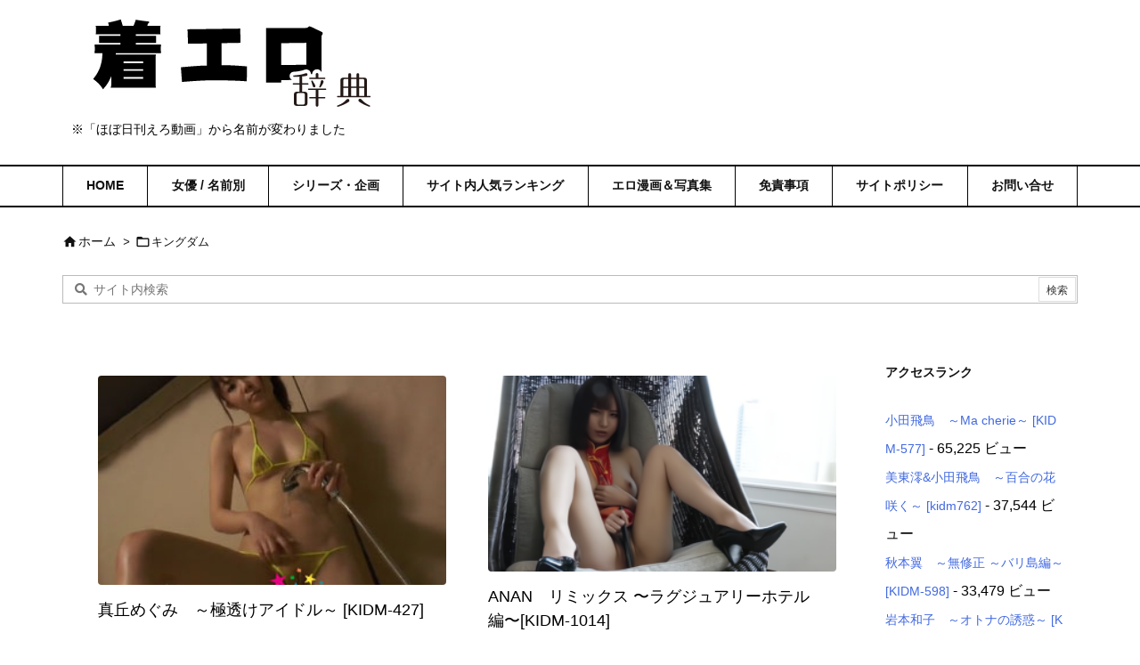

--- FILE ---
content_type: text/html; charset=UTF-8
request_url: https://creative-edge.xyz/category/%E3%82%AD%E3%83%B3%E3%82%B0%E3%83%80%E3%83%A0/
body_size: 61792
content:
<!DOCTYPE html>
<html lang="ja" itemscope itemtype="https://schema.org/WebPage">
<head prefix="og: http://ogp.me/ns# article: http://ogp.me/ns/article# fb: http://ogp.me/ns/fb#">
<meta charset="UTF-8" />
<meta http-equiv="X-UA-Compatible" content="IE=edge" />
<meta name="viewport" content="width=device-width, initial-scale=1, user-scalable=yes" />
<title>キングダム | 着エロ辞典</title>
<meta name="robots" content="index, follow, max-snippet:-1, max-image-preview:large, max-video-preview:-1">
<link rel="canonical" href="https://creative-edge.xyz/category/キングダム/">
<meta property="og:url" content="https://creative-edge.xyz/category/キングダム/">
<meta property="og:site_name" content="着エロ辞典">
<meta property="og:locale" content="ja">
<meta property="og:type" content="object">
<meta property="og:title" content="キングダム - 着エロ辞典">
<meta property="fb:pages" content="">
<meta property="fb:admins" content="">
<meta property="fb:app_id" content="">
<meta name="twitter:card" content="summary">
<meta name="twitter:site" content="">
<meta name="twitter:creator" content="">
<meta name="twitter:title" content="キングダム - 着エロ辞典">
<link rel='dns-prefetch' href='//ajax.googleapis.com' />
<link rel='dns-prefetch' href='//www.googletagmanager.com' />
<link rel='dns-prefetch' href='//pagead2.googlesyndication.com' />
<script id="wpp-js" src="https://creative-edge.xyz/wp-content/plugins/wordpress-popular-posts/assets/js/wpp.min.js?ver=7.3.6" data-sampling="1" data-sampling-rate="1" data-api-url="https://creative-edge.xyz/wp-json/wordpress-popular-posts" data-post-id="0" data-token="b672facbf2" data-lang="0" data-debug="0"></script>
<link rel='preconnect' href='//fonts.googleapis.com' crossorigin />
<link rel="preload" as="style" type="text/css" href="https://creative-edge.xyz/wp-content/themes/luxeritas/style.async.min.css?v=1750246841" />
<link rel="preload" as="font" type="font/woff2" href="https://creative-edge.xyz/wp-content/themes/luxeritas/fonts/icomoon/fonts/icomoon.woff2" crossorigin />
<!-- Google tag (gtag.js) -->
<script async src="https://www.googletagmanager.com/gtag/js?id=UA-102524303-1"></script>
<script>  window.dataLayer = window.dataLayer || [];
  function gtag(){dataLayer.push(arguments);}
  gtag('js', new Date());
  gtag('config', 'UA-102524303-1');</script>
<link rel="canonical" href="https://creative-edge.xyz/category/%e3%82%ad%e3%83%b3%e3%82%b0%e3%83%80%e3%83%a0/" />
<link rel="next" href="https://creative-edge.xyz/category/%E3%82%AD%E3%83%B3%E3%82%B0%E3%83%80%E3%83%A0/page/2/" />
<link rel="pingback" href="https://creative-edge.xyz/xmlrpc.php" />
<link rel="alternate" type="application/rss+xml" title="着エロ辞典 RSS Feed" href="https://creative-edge.xyz/feed/" />
<link rel="alternate" type="application/atom+xml" title="着エロ辞典 Atom Feed" href="https://creative-edge.xyz/feed/atom/" />
<meta name="description" content="着エロ辞典 | キングダムカテゴリー記事一覧" />
<meta name="theme-color" content="#4285f4">
<meta name="format-detection" content="telephone=no">
<meta property="og:type" content="website" />
<meta property="og:url" content="https://creative-edge.xyz/" />
<meta property="og:title" content="キングダム | 着エロ辞典" />
<meta property="og:description" content="着エロ辞典 | キングダムカテゴリー記事一覧" />
<meta property="og:image" content="https://creative-edge.xyz/wp-content/uploads/2018/07/nene-yoshitaka_0.jpg" />
<meta property="og:image:width" content="680" />
<meta property="og:image:height" content="453" />
<meta property="og:site_name" content="着エロ辞典" />
<meta property="og:locale" content="ja_JP" />
<meta name="twitter:card" content="summary" />
<meta name="twitter:domain" content="creative-edge.xyz" />
<style id='wp-block-library-theme-inline-css'>
@charset "UTF-8";.wp-block-archives{box-sizing:border-box}.wp-block-archives-dropdown label{display:block}.wp-block-avatar{line-height:0}.wp-block-avatar,.wp-block-avatar img{box-sizing:border-box}.wp-block-avatar.aligncenter{text-align:center}.wp-block-audio{box-sizing:border-box}.wp-block-audio :where(figcaption){margin-bottom:1em;margin-top:.5em}.wp-block-audio audio{min-width:300px;width:100%}.wp-block-button__link{align-content:center;box-sizing:border-box;cursor:pointer;display:inline-block;height:100%;text-align:center;word-break:break-word}.wp-block-button__link.aligncenter{text-align:center}.wp-block-button__link.alignright{text-align:right}:where(.wp-block-button__link){border-radius:9999px;box-shadow:none;padding:calc(.667em + 2px) calc(1.333em + 2px);text-decoration:none}.wp-block-button[style*=text-decoration] .wp-block-button__link{text-decoration:inherit}.wp-block-buttons>.wp-block-button.has-custom-width{max-width:none}.wp-block-buttons>.wp-block-button.has-custom-width .wp-block-button__link{width:100%}.wp-block-buttons>.wp-block-button.has-custom-font-size .wp-block-button__link{font-size:inherit}.wp-block-buttons>.wp-block-button.wp-block-button__width-25{width:calc(25% - var(--wp--style--block-gap,.5em)*.75)}.wp-block-buttons>.wp-block-button.wp-block-button__width-50{width:calc(50% - var(--wp--style--block-gap,.5em)*.5)}.wp-block-buttons>.wp-block-button.wp-block-button__width-75{width:calc(75% - var(--wp--style--block-gap,.5em)*.25)}.wp-block-buttons>.wp-block-button.wp-block-button__width-100{flex-basis:100%;width:100%}.wp-block-buttons.is-vertical>.wp-block-button.wp-block-button__width-25{width:25%}.wp-block-buttons.is-vertical>.wp-block-button.wp-block-button__width-50{width:50%}.wp-block-buttons.is-vertical>.wp-block-button.wp-block-button__width-75{width:75%}.wp-block-button.is-style-squared,.wp-block-button__link.wp-block-button.is-style-squared{border-radius:0}.wp-block-button.no-border-radius,.wp-block-button__link.no-border-radius{border-radius:0!important}:root :where(.wp-block-button .wp-block-button__link.is-style-outline),:root :where(.wp-block-button.is-style-outline>.wp-block-button__link){border:2px solid;padding:.667em 1.333em}:root :where(.wp-block-button .wp-block-button__link.is-style-outline:not(.has-text-color)),:root :where(.wp-block-button.is-style-outline>.wp-block-button__link:not(.has-text-color)){color:currentColor}:root :where(.wp-block-button .wp-block-button__link.is-style-outline:not(.has-background)),:root :where(.wp-block-button.is-style-outline>.wp-block-button__link:not(.has-background)){background-color:initial;background-image:none}.wp-block-buttons{box-sizing:border-box}.wp-block-buttons.is-vertical{flex-direction:column}.wp-block-buttons.is-vertical>.wp-block-button:last-child{margin-bottom:0}.wp-block-buttons>.wp-block-button{display:inline-block;margin:0}.wp-block-buttons.is-content-justification-left{justify-content:flex-start}.wp-block-buttons.is-content-justification-left.is-vertical{align-items:flex-start}.wp-block-buttons.is-content-justification-center{justify-content:center}.wp-block-buttons.is-content-justification-center.is-vertical{align-items:center}.wp-block-buttons.is-content-justification-right{justify-content:flex-end}.wp-block-buttons.is-content-justification-right.is-vertical{align-items:flex-end}.wp-block-buttons.is-content-justification-space-between{justify-content:space-between}.wp-block-buttons.aligncenter{text-align:center}.wp-block-buttons:not(.is-content-justification-space-between,.is-content-justification-right,.is-content-justification-left,.is-content-justification-center) .wp-block-button.aligncenter{margin-left:auto;margin-right:auto;width:100%}.wp-block-buttons[style*=text-decoration] .wp-block-button,.wp-block-buttons[style*=text-decoration] .wp-block-button__link{text-decoration:inherit}.wp-block-buttons.has-custom-font-size .wp-block-button__link{font-size:inherit}.wp-block-buttons .wp-block-button__link{width:100%}.wp-block-button.aligncenter,.wp-block-calendar{text-align:center}.wp-block-calendar td,.wp-block-calendar th{border:1px solid;padding:.25em}.wp-block-calendar th{font-weight:400}.wp-block-calendar caption{background-color:inherit}.wp-block-calendar table{border-collapse:collapse;width:100%}.wp-block-calendar table:where(:not(.has-text-color)){color:#40464d}.wp-block-calendar table:where(:not(.has-text-color)) td,.wp-block-calendar table:where(:not(.has-text-color)) th{border-color:#ddd}.wp-block-calendar table.has-background th{background-color:inherit}.wp-block-calendar table.has-text-color th{color:inherit}:where(.wp-block-calendar table:not(.has-background) th){background:#ddd}.wp-block-categories{box-sizing:border-box}.wp-block-categories.alignleft{margin-right:2em}.wp-block-categories.alignright{margin-left:2em}.wp-block-categories.wp-block-categories-dropdown.aligncenter{text-align:center}.wp-block-categories .wp-block-categories__label{display:block;width:100%}.wp-block-code{box-sizing:border-box}.wp-block-code code{direction:ltr;display:block;font-family:inherit;overflow-wrap:break-word;text-align:initial;white-space:pre-wrap}.wp-block-columns{align-items:normal!important;box-sizing:border-box;display:flex;flex-wrap:wrap!important}@media (min-width:782px){.wp-block-columns{flex-wrap:nowrap!important}}.wp-block-columns.are-vertically-aligned-top{align-items:flex-start}.wp-block-columns.are-vertically-aligned-center{align-items:center}.wp-block-columns.are-vertically-aligned-bottom{align-items:flex-end}@media (max-width:781px){.wp-block-columns:not(.is-not-stacked-on-mobile)>.wp-block-column{flex-basis:100%!important}}@media (min-width:782px){.wp-block-columns:not(.is-not-stacked-on-mobile)>.wp-block-column{flex-basis:0;flex-grow:1}.wp-block-columns:not(.is-not-stacked-on-mobile)>.wp-block-column[style*=flex-basis]{flex-grow:0}}.wp-block-columns.is-not-stacked-on-mobile{flex-wrap:nowrap!important}.wp-block-columns.is-not-stacked-on-mobile>.wp-block-column{flex-basis:0;flex-grow:1}.wp-block-columns.is-not-stacked-on-mobile>.wp-block-column[style*=flex-basis]{flex-grow:0}:where(.wp-block-columns){margin-bottom:1.75em}:where(.wp-block-columns.has-background){padding:1.25em 2.375em}.wp-block-column{flex-grow:1;min-width:0;overflow-wrap:break-word;word-break:break-word}.wp-block-column.is-vertically-aligned-top{align-self:flex-start}.wp-block-column.is-vertically-aligned-center{align-self:center}.wp-block-column.is-vertically-aligned-bottom{align-self:flex-end}.wp-block-column.is-vertically-aligned-stretch{align-self:stretch}.wp-block-column.is-vertically-aligned-bottom,.wp-block-column.is-vertically-aligned-center,.wp-block-column.is-vertically-aligned-top{width:100%}.wp-block-post-comments{box-sizing:border-box}.wp-block-post-comments .alignleft{float:left}.wp-block-post-comments .alignright{float:right}.wp-block-post-comments .navigation:after{clear:both;content:"";display:table}.wp-block-post-comments .commentlist{clear:both;list-style:none;margin:0;padding:0}.wp-block-post-comments .commentlist .comment{min-height:2.25em;padding-left:3.25em}.wp-block-post-comments .commentlist .comment p{font-size:1em;line-height:1.8;margin:1em 0}.wp-block-post-comments .commentlist .children{list-style:none;margin:0;padding:0}.wp-block-post-comments .comment-author{line-height:1.5}.wp-block-post-comments .comment-author .avatar{border-radius:1.5em;display:block;float:left;height:2.5em;margin-right:.75em;margin-top:.5em;width:2.5em}.wp-block-post-comments .comment-author cite{font-style:normal}.wp-block-post-comments .comment-meta{font-size:.875em;line-height:1.5}.wp-block-post-comments .comment-meta b{font-weight:400}.wp-block-post-comments .comment-meta .comment-awaiting-moderation{display:block;margin-bottom:1em;margin-top:1em}.wp-block-post-comments .comment-body .commentmetadata{font-size:.875em}.wp-block-post-comments .comment-form-author label,.wp-block-post-comments .comment-form-comment label,.wp-block-post-comments .comment-form-email label,.wp-block-post-comments .comment-form-url label{display:block;margin-bottom:.25em}.wp-block-post-comments .comment-form input:not([type=submit]):not([type=checkbox]),.wp-block-post-comments .comment-form textarea{box-sizing:border-box;display:block;width:100%}.wp-block-post-comments .comment-form-cookies-consent{display:flex;gap:.25em}.wp-block-post-comments .comment-form-cookies-consent #wp-comment-cookies-consent{margin-top:.35em}.wp-block-post-comments .comment-reply-title{margin-bottom:0}.wp-block-post-comments .comment-reply-title :where(small){font-size:var(--wp--preset--font-size--medium,smaller);margin-left:.5em}.wp-block-post-comments .reply{font-size:.875em;margin-bottom:1.4em}.wp-block-post-comments input:not([type=submit]),.wp-block-post-comments textarea{border:1px solid #949494;font-family:inherit;font-size:1em}.wp-block-post-comments input:not([type=submit]):not([type=checkbox]),.wp-block-post-comments textarea{padding:calc(.667em + 2px)}:where(.wp-block-post-comments input[type=submit]){border:none}.wp-block-comments{box-sizing:border-box}.wp-block-comments-pagination>.wp-block-comments-pagination-next,.wp-block-comments-pagination>.wp-block-comments-pagination-numbers,.wp-block-comments-pagination>.wp-block-comments-pagination-previous{font-size:inherit;margin-bottom:.5em;margin-right:.5em}.wp-block-comments-pagination>.wp-block-comments-pagination-next:last-child,.wp-block-comments-pagination>.wp-block-comments-pagination-numbers:last-child,.wp-block-comments-pagination>.wp-block-comments-pagination-previous:last-child{margin-right:0}.wp-block-comments-pagination .wp-block-comments-pagination-previous-arrow{display:inline-block;margin-right:1ch}.wp-block-comments-pagination .wp-block-comments-pagination-previous-arrow:not(.is-arrow-chevron){transform:scaleX(1)}.wp-block-comments-pagination .wp-block-comments-pagination-next-arrow{display:inline-block;margin-left:1ch}.wp-block-comments-pagination .wp-block-comments-pagination-next-arrow:not(.is-arrow-chevron){transform:scaleX(1)}.wp-block-comments-pagination.aligncenter{justify-content:center}.wp-block-comment-template{box-sizing:border-box;list-style:none;margin-bottom:0;max-width:100%;padding:0}.wp-block-comment-template li{clear:both}.wp-block-comment-template ol{list-style:none;margin-bottom:0;max-width:100%;padding-left:2rem}.wp-block-comment-template.alignleft{float:left}.wp-block-comment-template.aligncenter{margin-left:auto;margin-right:auto;width:fit-content}.wp-block-comment-template.alignright{float:right}.wp-block-comment-date{box-sizing:border-box}.comment-awaiting-moderation{display:block;font-size:.875em;line-height:1.5}.wp-block-comment-author-name,.wp-block-comment-content,.wp-block-comment-edit-link,.wp-block-comment-reply-link{box-sizing:border-box}.wp-block-cover,.wp-block-cover-image{align-items:center;background-position:50%;box-sizing:border-box;display:flex;justify-content:center;min-height:430px;overflow:hidden;overflow:clip;padding:1em;position:relative}.wp-block-cover .has-background-dim:not([class*=-background-color]),.wp-block-cover-image .has-background-dim:not([class*=-background-color]),.wp-block-cover-image.has-background-dim:not([class*=-background-color]),.wp-block-cover.has-background-dim:not([class*=-background-color]){background-color:#000}.wp-block-cover .has-background-dim.has-background-gradient,.wp-block-cover-image .has-background-dim.has-background-gradient{background-color:initial}.wp-block-cover-image.has-background-dim:before,.wp-block-cover.has-background-dim:before{background-color:inherit;content:""}.wp-block-cover .wp-block-cover__background,.wp-block-cover .wp-block-cover__gradient-background,.wp-block-cover-image .wp-block-cover__background,.wp-block-cover-image .wp-block-cover__gradient-background,.wp-block-cover-image.has-background-dim:not(.has-background-gradient):before,.wp-block-cover.has-background-dim:not(.has-background-gradient):before{bottom:0;left:0;opacity:.5;position:absolute;right:0;top:0}.wp-block-cover-image.has-background-dim.has-background-dim-10 .wp-block-cover__background,.wp-block-cover-image.has-background-dim.has-background-dim-10 .wp-block-cover__gradient-background,.wp-block-cover-image.has-background-dim.has-background-dim-10:not(.has-background-gradient):before,.wp-block-cover.has-background-dim.has-background-dim-10 .wp-block-cover__background,.wp-block-cover.has-background-dim.has-background-dim-10 .wp-block-cover__gradient-background,.wp-block-cover.has-background-dim.has-background-dim-10:not(.has-background-gradient):before{opacity:.1}.wp-block-cover-image.has-background-dim.has-background-dim-20 .wp-block-cover__background,.wp-block-cover-image.has-background-dim.has-background-dim-20 .wp-block-cover__gradient-background,.wp-block-cover-image.has-background-dim.has-background-dim-20:not(.has-background-gradient):before,.wp-block-cover.has-background-dim.has-background-dim-20 .wp-block-cover__background,.wp-block-cover.has-background-dim.has-background-dim-20 .wp-block-cover__gradient-background,.wp-block-cover.has-background-dim.has-background-dim-20:not(.has-background-gradient):before{opacity:.2}.wp-block-cover-image.has-background-dim.has-background-dim-30 .wp-block-cover__background,.wp-block-cover-image.has-background-dim.has-background-dim-30 .wp-block-cover__gradient-background,.wp-block-cover-image.has-background-dim.has-background-dim-30:not(.has-background-gradient):before,.wp-block-cover.has-background-dim.has-background-dim-30 .wp-block-cover__background,.wp-block-cover.has-background-dim.has-background-dim-30 .wp-block-cover__gradient-background,.wp-block-cover.has-background-dim.has-background-dim-30:not(.has-background-gradient):before{opacity:.3}.wp-block-cover-image.has-background-dim.has-background-dim-40 .wp-block-cover__background,.wp-block-cover-image.has-background-dim.has-background-dim-40 .wp-block-cover__gradient-background,.wp-block-cover-image.has-background-dim.has-background-dim-40:not(.has-background-gradient):before,.wp-block-cover.has-background-dim.has-background-dim-40 .wp-block-cover__background,.wp-block-cover.has-background-dim.has-background-dim-40 .wp-block-cover__gradient-background,.wp-block-cover.has-background-dim.has-background-dim-40:not(.has-background-gradient):before{opacity:.4}.wp-block-cover-image.has-background-dim.has-background-dim-50 .wp-block-cover__background,.wp-block-cover-image.has-background-dim.has-background-dim-50 .wp-block-cover__gradient-background,.wp-block-cover-image.has-background-dim.has-background-dim-50:not(.has-background-gradient):before,.wp-block-cover.has-background-dim.has-background-dim-50 .wp-block-cover__background,.wp-block-cover.has-background-dim.has-background-dim-50 .wp-block-cover__gradient-background,.wp-block-cover.has-background-dim.has-background-dim-50:not(.has-background-gradient):before{opacity:.5}.wp-block-cover-image.has-background-dim.has-background-dim-60 .wp-block-cover__background,.wp-block-cover-image.has-background-dim.has-background-dim-60 .wp-block-cover__gradient-background,.wp-block-cover-image.has-background-dim.has-background-dim-60:not(.has-background-gradient):before,.wp-block-cover.has-background-dim.has-background-dim-60 .wp-block-cover__background,.wp-block-cover.has-background-dim.has-background-dim-60 .wp-block-cover__gradient-background,.wp-block-cover.has-background-dim.has-background-dim-60:not(.has-background-gradient):before{opacity:.6}.wp-block-cover-image.has-background-dim.has-background-dim-70 .wp-block-cover__background,.wp-block-cover-image.has-background-dim.has-background-dim-70 .wp-block-cover__gradient-background,.wp-block-cover-image.has-background-dim.has-background-dim-70:not(.has-background-gradient):before,.wp-block-cover.has-background-dim.has-background-dim-70 .wp-block-cover__background,.wp-block-cover.has-background-dim.has-background-dim-70 .wp-block-cover__gradient-background,.wp-block-cover.has-background-dim.has-background-dim-70:not(.has-background-gradient):before{opacity:.7}.wp-block-cover-image.has-background-dim.has-background-dim-80 .wp-block-cover__background,.wp-block-cover-image.has-background-dim.has-background-dim-80 .wp-block-cover__gradient-background,.wp-block-cover-image.has-background-dim.has-background-dim-80:not(.has-background-gradient):before,.wp-block-cover.has-background-dim.has-background-dim-80 .wp-block-cover__background,.wp-block-cover.has-background-dim.has-background-dim-80 .wp-block-cover__gradient-background,.wp-block-cover.has-background-dim.has-background-dim-80:not(.has-background-gradient):before{opacity:.8}.wp-block-cover-image.has-background-dim.has-background-dim-90 .wp-block-cover__background,.wp-block-cover-image.has-background-dim.has-background-dim-90 .wp-block-cover__gradient-background,.wp-block-cover-image.has-background-dim.has-background-dim-90:not(.has-background-gradient):before,.wp-block-cover.has-background-dim.has-background-dim-90 .wp-block-cover__background,.wp-block-cover.has-background-dim.has-background-dim-90 .wp-block-cover__gradient-background,.wp-block-cover.has-background-dim.has-background-dim-90:not(.has-background-gradient):before{opacity:.9}.wp-block-cover-image.has-background-dim.has-background-dim-100 .wp-block-cover__background,.wp-block-cover-image.has-background-dim.has-background-dim-100 .wp-block-cover__gradient-background,.wp-block-cover-image.has-background-dim.has-background-dim-100:not(.has-background-gradient):before,.wp-block-cover.has-background-dim.has-background-dim-100 .wp-block-cover__background,.wp-block-cover.has-background-dim.has-background-dim-100 .wp-block-cover__gradient-background,.wp-block-cover.has-background-dim.has-background-dim-100:not(.has-background-gradient):before{opacity:1}.wp-block-cover .wp-block-cover__background.has-background-dim.has-background-dim-0,.wp-block-cover .wp-block-cover__gradient-background.has-background-dim.has-background-dim-0,.wp-block-cover-image .wp-block-cover__background.has-background-dim.has-background-dim-0,.wp-block-cover-image .wp-block-cover__gradient-background.has-background-dim.has-background-dim-0{opacity:0}.wp-block-cover .wp-block-cover__background.has-background-dim.has-background-dim-10,.wp-block-cover .wp-block-cover__gradient-background.has-background-dim.has-background-dim-10,.wp-block-cover-image .wp-block-cover__background.has-background-dim.has-background-dim-10,.wp-block-cover-image .wp-block-cover__gradient-background.has-background-dim.has-background-dim-10{opacity:.1}.wp-block-cover .wp-block-cover__background.has-background-dim.has-background-dim-20,.wp-block-cover .wp-block-cover__gradient-background.has-background-dim.has-background-dim-20,.wp-block-cover-image .wp-block-cover__background.has-background-dim.has-background-dim-20,.wp-block-cover-image .wp-block-cover__gradient-background.has-background-dim.has-background-dim-20{opacity:.2}.wp-block-cover .wp-block-cover__background.has-background-dim.has-background-dim-30,.wp-block-cover .wp-block-cover__gradient-background.has-background-dim.has-background-dim-30,.wp-block-cover-image .wp-block-cover__background.has-background-dim.has-background-dim-30,.wp-block-cover-image .wp-block-cover__gradient-background.has-background-dim.has-background-dim-30{opacity:.3}.wp-block-cover .wp-block-cover__background.has-background-dim.has-background-dim-40,.wp-block-cover .wp-block-cover__gradient-background.has-background-dim.has-background-dim-40,.wp-block-cover-image .wp-block-cover__background.has-background-dim.has-background-dim-40,.wp-block-cover-image .wp-block-cover__gradient-background.has-background-dim.has-background-dim-40{opacity:.4}.wp-block-cover .wp-block-cover__background.has-background-dim.has-background-dim-50,.wp-block-cover .wp-block-cover__gradient-background.has-background-dim.has-background-dim-50,.wp-block-cover-image .wp-block-cover__background.has-background-dim.has-background-dim-50,.wp-block-cover-image .wp-block-cover__gradient-background.has-background-dim.has-background-dim-50{opacity:.5}.wp-block-cover .wp-block-cover__background.has-background-dim.has-background-dim-60,.wp-block-cover .wp-block-cover__gradient-background.has-background-dim.has-background-dim-60,.wp-block-cover-image .wp-block-cover__background.has-background-dim.has-background-dim-60,.wp-block-cover-image .wp-block-cover__gradient-background.has-background-dim.has-background-dim-60{opacity:.6}.wp-block-cover .wp-block-cover__background.has-background-dim.has-background-dim-70,.wp-block-cover .wp-block-cover__gradient-background.has-background-dim.has-background-dim-70,.wp-block-cover-image .wp-block-cover__background.has-background-dim.has-background-dim-70,.wp-block-cover-image .wp-block-cover__gradient-background.has-background-dim.has-background-dim-70{opacity:.7}.wp-block-cover .wp-block-cover__background.has-background-dim.has-background-dim-80,.wp-block-cover .wp-block-cover__gradient-background.has-background-dim.has-background-dim-80,.wp-block-cover-image .wp-block-cover__background.has-background-dim.has-background-dim-80,.wp-block-cover-image .wp-block-cover__gradient-background.has-background-dim.has-background-dim-80{opacity:.8}.wp-block-cover .wp-block-cover__background.has-background-dim.has-background-dim-90,.wp-block-cover .wp-block-cover__gradient-background.has-background-dim.has-background-dim-90,.wp-block-cover-image .wp-block-cover__background.has-background-dim.has-background-dim-90,.wp-block-cover-image .wp-block-cover__gradient-background.has-background-dim.has-background-dim-90{opacity:.9}.wp-block-cover .wp-block-cover__background.has-background-dim.has-background-dim-100,.wp-block-cover .wp-block-cover__gradient-background.has-background-dim.has-background-dim-100,.wp-block-cover-image .wp-block-cover__background.has-background-dim.has-background-dim-100,.wp-block-cover-image .wp-block-cover__gradient-background.has-background-dim.has-background-dim-100{opacity:1}.wp-block-cover-image.alignleft,.wp-block-cover-image.alignright,.wp-block-cover.alignleft,.wp-block-cover.alignright{max-width:420px;width:100%}.wp-block-cover-image.aligncenter,.wp-block-cover-image.alignleft,.wp-block-cover-image.alignright,.wp-block-cover.aligncenter,.wp-block-cover.alignleft,.wp-block-cover.alignright{display:flex}.wp-block-cover .wp-block-cover__inner-container,.wp-block-cover-image .wp-block-cover__inner-container{color:inherit;position:relative;width:100%}.wp-block-cover-image.is-position-top-left,.wp-block-cover.is-position-top-left{align-items:flex-start;justify-content:flex-start}.wp-block-cover-image.is-position-top-center,.wp-block-cover.is-position-top-center{align-items:flex-start;justify-content:center}.wp-block-cover-image.is-position-top-right,.wp-block-cover.is-position-top-right{align-items:flex-start;justify-content:flex-end}.wp-block-cover-image.is-position-center-left,.wp-block-cover.is-position-center-left{align-items:center;justify-content:flex-start}.wp-block-cover-image.is-position-center-center,.wp-block-cover.is-position-center-center{align-items:center;justify-content:center}.wp-block-cover-image.is-position-center-right,.wp-block-cover.is-position-center-right{align-items:center;justify-content:flex-end}.wp-block-cover-image.is-position-bottom-left,.wp-block-cover.is-position-bottom-left{align-items:flex-end;justify-content:flex-start}.wp-block-cover-image.is-position-bottom-center,.wp-block-cover.is-position-bottom-center{align-items:flex-end;justify-content:center}.wp-block-cover-image.is-position-bottom-right,.wp-block-cover.is-position-bottom-right{align-items:flex-end;justify-content:flex-end}.wp-block-cover-image.has-custom-content-position.has-custom-content-position .wp-block-cover__inner-container,.wp-block-cover.has-custom-content-position.has-custom-content-position .wp-block-cover__inner-container{margin:0}.wp-block-cover-image.has-custom-content-position.has-custom-content-position.is-position-bottom-left .wp-block-cover__inner-container,.wp-block-cover-image.has-custom-content-position.has-custom-content-position.is-position-bottom-right .wp-block-cover__inner-container,.wp-block-cover-image.has-custom-content-position.has-custom-content-position.is-position-center-left .wp-block-cover__inner-container,.wp-block-cover-image.has-custom-content-position.has-custom-content-position.is-position-center-right .wp-block-cover__inner-container,.wp-block-cover-image.has-custom-content-position.has-custom-content-position.is-position-top-left .wp-block-cover__inner-container,.wp-block-cover-image.has-custom-content-position.has-custom-content-position.is-position-top-right .wp-block-cover__inner-container,.wp-block-cover.has-custom-content-position.has-custom-content-position.is-position-bottom-left .wp-block-cover__inner-container,.wp-block-cover.has-custom-content-position.has-custom-content-position.is-position-bottom-right .wp-block-cover__inner-container,.wp-block-cover.has-custom-content-position.has-custom-content-position.is-position-center-left .wp-block-cover__inner-container,.wp-block-cover.has-custom-content-position.has-custom-content-position.is-position-center-right .wp-block-cover__inner-container,.wp-block-cover.has-custom-content-position.has-custom-content-position.is-position-top-left .wp-block-cover__inner-container,.wp-block-cover.has-custom-content-position.has-custom-content-position.is-position-top-right .wp-block-cover__inner-container{margin:0;width:auto}.wp-block-cover .wp-block-cover__image-background,.wp-block-cover video.wp-block-cover__video-background,.wp-block-cover-image .wp-block-cover__image-background,.wp-block-cover-image video.wp-block-cover__video-background{border:none;bottom:0;box-shadow:none;height:100%;left:0;margin:0;max-height:none;max-width:none;object-fit:cover;outline:none;padding:0;position:absolute;right:0;top:0;width:100%}.wp-block-cover-image.has-parallax,.wp-block-cover.has-parallax,.wp-block-cover__image-background.has-parallax,video.wp-block-cover__video-background.has-parallax{background-attachment:fixed;background-repeat:no-repeat;background-size:cover}@supports (-webkit-touch-callout:inherit){.wp-block-cover-image.has-parallax,.wp-block-cover.has-parallax,.wp-block-cover__image-background.has-parallax,video.wp-block-cover__video-background.has-parallax{background-attachment:scroll}}@media (prefers-reduced-motion:reduce){.wp-block-cover-image.has-parallax,.wp-block-cover.has-parallax,.wp-block-cover__image-background.has-parallax,video.wp-block-cover__video-background.has-parallax{background-attachment:scroll}}.wp-block-cover-image.is-repeated,.wp-block-cover.is-repeated,.wp-block-cover__image-background.is-repeated,video.wp-block-cover__video-background.is-repeated{background-repeat:repeat;background-size:auto}.wp-block-cover-image-text,.wp-block-cover-image-text a,.wp-block-cover-image-text a:active,.wp-block-cover-image-text a:focus,.wp-block-cover-image-text a:hover,.wp-block-cover-text,.wp-block-cover-text a,.wp-block-cover-text a:active,.wp-block-cover-text a:focus,.wp-block-cover-text a:hover,section.wp-block-cover-image h2,section.wp-block-cover-image h2 a,section.wp-block-cover-image h2 a:active,section.wp-block-cover-image h2 a:focus,section.wp-block-cover-image h2 a:hover{color:#fff}.wp-block-cover-image .wp-block-cover.has-left-content{justify-content:flex-start}.wp-block-cover-image .wp-block-cover.has-right-content{justify-content:flex-end}.wp-block-cover-image.has-left-content .wp-block-cover-image-text,.wp-block-cover.has-left-content .wp-block-cover-text,section.wp-block-cover-image.has-left-content>h2{margin-left:0;text-align:left}.wp-block-cover-image.has-right-content .wp-block-cover-image-text,.wp-block-cover.has-right-content .wp-block-cover-text,section.wp-block-cover-image.has-right-content>h2{margin-right:0;text-align:right}.wp-block-cover .wp-block-cover-text,.wp-block-cover-image .wp-block-cover-image-text,section.wp-block-cover-image>h2{font-size:2em;line-height:1.25;margin-bottom:0;max-width:840px;padding:.44em;text-align:center;z-index:1}:where(.wp-block-cover-image:not(.has-text-color)),:where(.wp-block-cover:not(.has-text-color)){color:#fff}:where(.wp-block-cover-image.is-light:not(.has-text-color)),:where(.wp-block-cover.is-light:not(.has-text-color)){color:#000}:root :where(.wp-block-cover h1:not(.has-text-color)),:root :where(.wp-block-cover h2:not(.has-text-color)),:root :where(.wp-block-cover h3:not(.has-text-color)),:root :where(.wp-block-cover h4:not(.has-text-color)),:root :where(.wp-block-cover h5:not(.has-text-color)),:root :where(.wp-block-cover h6:not(.has-text-color)),:root :where(.wp-block-cover p:not(.has-text-color)){color:inherit}body:not(.editor-styles-wrapper) .wp-block-cover:not(.wp-block-cover:has(.wp-block-cover__background+.wp-block-cover__inner-container)) .wp-block-cover__image-background,body:not(.editor-styles-wrapper) .wp-block-cover:not(.wp-block-cover:has(.wp-block-cover__background+.wp-block-cover__inner-container)) .wp-block-cover__video-background{z-index:0}body:not(.editor-styles-wrapper) .wp-block-cover:not(.wp-block-cover:has(.wp-block-cover__background+.wp-block-cover__inner-container)) .wp-block-cover__background,body:not(.editor-styles-wrapper) .wp-block-cover:not(.wp-block-cover:has(.wp-block-cover__background+.wp-block-cover__inner-container)) .wp-block-cover__gradient-background,body:not(.editor-styles-wrapper) .wp-block-cover:not(.wp-block-cover:has(.wp-block-cover__background+.wp-block-cover__inner-container)) .wp-block-cover__inner-container,body:not(.editor-styles-wrapper) .wp-block-cover:not(.wp-block-cover:has(.wp-block-cover__background+.wp-block-cover__inner-container)).has-background-dim:not(.has-background-gradient):before{z-index:1}.has-modal-open body:not(.editor-styles-wrapper) .wp-block-cover:not(.wp-block-cover:has(.wp-block-cover__background+.wp-block-cover__inner-container)) .wp-block-cover__inner-container{z-index:auto}.wp-block-details{box-sizing:border-box}.wp-block-details summary{cursor:pointer}.wp-block-embed.alignleft,.wp-block-embed.alignright,.wp-block[data-align=left]>[data-type="core/embed"],.wp-block[data-align=right]>[data-type="core/embed"]{max-width:360px;width:100%}.wp-block-embed.alignleft .wp-block-embed__wrapper,.wp-block-embed.alignright .wp-block-embed__wrapper,.wp-block[data-align=left]>[data-type="core/embed"] .wp-block-embed__wrapper,.wp-block[data-align=right]>[data-type="core/embed"] .wp-block-embed__wrapper{min-width:280px}.wp-block-cover .wp-block-embed{min-height:240px;min-width:320px}.wp-block-embed{overflow-wrap:break-word}.wp-block-embed :where(figcaption){margin-bottom:1em;margin-top:.5em}.wp-block-embed iframe{max-width:100%}.wp-block-embed__wrapper{position:relative}.wp-embed-responsive .wp-has-aspect-ratio .wp-block-embed__wrapper:before{content:"";display:block;padding-top:50%}.wp-embed-responsive .wp-has-aspect-ratio iframe{bottom:0;height:100%;left:0;position:absolute;right:0;top:0;width:100%}.wp-embed-responsive .wp-embed-aspect-21-9 .wp-block-embed__wrapper:before{padding-top:42.85%}.wp-embed-responsive .wp-embed-aspect-18-9 .wp-block-embed__wrapper:before{padding-top:50%}.wp-embed-responsive .wp-embed-aspect-16-9 .wp-block-embed__wrapper:before{padding-top:56.25%}.wp-embed-responsive .wp-embed-aspect-4-3 .wp-block-embed__wrapper:before{padding-top:75%}.wp-embed-responsive .wp-embed-aspect-1-1 .wp-block-embed__wrapper:before{padding-top:100%}.wp-embed-responsive .wp-embed-aspect-9-16 .wp-block-embed__wrapper:before{padding-top:177.77%}.wp-embed-responsive .wp-embed-aspect-1-2 .wp-block-embed__wrapper:before{padding-top:200%}.wp-block-file{box-sizing:border-box}.wp-block-file:not(.wp-element-button){font-size:.8em}.wp-block-file.aligncenter{text-align:center}.wp-block-file.alignright{text-align:right}.wp-block-file *+.wp-block-file__button{margin-left:.75em}:where(.wp-block-file){margin-bottom:1.5em}.wp-block-file__embed{margin-bottom:1em}:where(.wp-block-file__button){border-radius:2em;display:inline-block;padding:.5em 1em}:where(.wp-block-file__button):is(a):active,:where(.wp-block-file__button):is(a):focus,:where(.wp-block-file__button):is(a):hover,:where(.wp-block-file__button):is(a):visited{box-shadow:none;color:#fff;opacity:.85;text-decoration:none}.wp-block-form-input__label{display:flex;flex-direction:column;gap:.25em;margin-bottom:.5em;width:100%}.wp-block-form-input__label.is-label-inline{align-items:center;flex-direction:row;gap:.5em}.wp-block-form-input__label.is-label-inline .wp-block-form-input__label-content{margin-bottom:.5em}.wp-block-form-input__label:has(input[type=checkbox]){flex-direction:row;width:fit-content}.wp-block-form-input__label:has(input[type=checkbox]) .wp-block-form-input__label-content{margin:0}.wp-block-form-input__label:has(.wp-block-form-input__label-content+input[type=checkbox]){flex-direction:row-reverse}.wp-block-form-input__label-content{width:fit-content}.wp-block-form-input__input{font-size:1em;margin-bottom:.5em;padding:0 .5em}.wp-block-form-input__input[type=date],.wp-block-form-input__input[type=datetime-local],.wp-block-form-input__input[type=datetime],.wp-block-form-input__input[type=email],.wp-block-form-input__input[type=month],.wp-block-form-input__input[type=number],.wp-block-form-input__input[type=password],.wp-block-form-input__input[type=search],.wp-block-form-input__input[type=tel],.wp-block-form-input__input[type=text],.wp-block-form-input__input[type=time],.wp-block-form-input__input[type=url],.wp-block-form-input__input[type=week]{border:1px solid;line-height:2;min-height:2em}textarea.wp-block-form-input__input{min-height:10em}.blocks-gallery-grid:not(.has-nested-images),.wp-block-gallery:not(.has-nested-images){display:flex;flex-wrap:wrap;list-style-type:none;margin:0;padding:0}.blocks-gallery-grid:not(.has-nested-images) .blocks-gallery-image,.blocks-gallery-grid:not(.has-nested-images) .blocks-gallery-item,.wp-block-gallery:not(.has-nested-images) .blocks-gallery-image,.wp-block-gallery:not(.has-nested-images) .blocks-gallery-item{display:flex;flex-direction:column;flex-grow:1;justify-content:center;margin:0 1em 1em 0;position:relative;width:calc(50% - 1em)}.blocks-gallery-grid:not(.has-nested-images) .blocks-gallery-image:nth-of-type(2n),.blocks-gallery-grid:not(.has-nested-images) .blocks-gallery-item:nth-of-type(2n),.wp-block-gallery:not(.has-nested-images) .blocks-gallery-image:nth-of-type(2n),.wp-block-gallery:not(.has-nested-images) .blocks-gallery-item:nth-of-type(2n){margin-right:0}.blocks-gallery-grid:not(.has-nested-images) .blocks-gallery-image figure,.blocks-gallery-grid:not(.has-nested-images) .blocks-gallery-item figure,.wp-block-gallery:not(.has-nested-images) .blocks-gallery-image figure,.wp-block-gallery:not(.has-nested-images) .blocks-gallery-item figure{align-items:flex-end;display:flex;height:100%;justify-content:flex-start;margin:0}.blocks-gallery-grid:not(.has-nested-images) .blocks-gallery-image img,.blocks-gallery-grid:not(.has-nested-images) .blocks-gallery-item img,.wp-block-gallery:not(.has-nested-images) .blocks-gallery-image img,.wp-block-gallery:not(.has-nested-images) .blocks-gallery-item img{display:block;height:auto;max-width:100%;width:auto}.blocks-gallery-grid:not(.has-nested-images) .blocks-gallery-image figcaption,.blocks-gallery-grid:not(.has-nested-images) .blocks-gallery-item figcaption,.wp-block-gallery:not(.has-nested-images) .blocks-gallery-image figcaption,.wp-block-gallery:not(.has-nested-images) .blocks-gallery-item figcaption{background:linear-gradient(0deg,#000000b3,#0000004d 70%,#0000);bottom:0;box-sizing:border-box;color:#fff;font-size:.8em;margin:0;max-height:100%;overflow:auto;padding:3em .77em .7em;position:absolute;text-align:center;width:100%;z-index:2}.blocks-gallery-grid:not(.has-nested-images) .blocks-gallery-image figcaption img,.blocks-gallery-grid:not(.has-nested-images) .blocks-gallery-item figcaption img,.wp-block-gallery:not(.has-nested-images) .blocks-gallery-image figcaption img,.wp-block-gallery:not(.has-nested-images) .blocks-gallery-item figcaption img{display:inline}.blocks-gallery-grid:not(.has-nested-images) figcaption,.wp-block-gallery:not(.has-nested-images) figcaption{flex-grow:1}.blocks-gallery-grid:not(.has-nested-images).is-cropped .blocks-gallery-image a,.blocks-gallery-grid:not(.has-nested-images).is-cropped .blocks-gallery-image img,.blocks-gallery-grid:not(.has-nested-images).is-cropped .blocks-gallery-item a,.blocks-gallery-grid:not(.has-nested-images).is-cropped .blocks-gallery-item img,.wp-block-gallery:not(.has-nested-images).is-cropped .blocks-gallery-image a,.wp-block-gallery:not(.has-nested-images).is-cropped .blocks-gallery-image img,.wp-block-gallery:not(.has-nested-images).is-cropped .blocks-gallery-item a,.wp-block-gallery:not(.has-nested-images).is-cropped .blocks-gallery-item img{flex:1;height:100%;object-fit:cover;width:100%}.blocks-gallery-grid:not(.has-nested-images).columns-1 .blocks-gallery-image,.blocks-gallery-grid:not(.has-nested-images).columns-1 .blocks-gallery-item,.wp-block-gallery:not(.has-nested-images).columns-1 .blocks-gallery-image,.wp-block-gallery:not(.has-nested-images).columns-1 .blocks-gallery-item{margin-right:0;width:100%}@media (min-width:600px){.blocks-gallery-grid:not(.has-nested-images).columns-3 .blocks-gallery-image,.blocks-gallery-grid:not(.has-nested-images).columns-3 .blocks-gallery-item,.wp-block-gallery:not(.has-nested-images).columns-3 .blocks-gallery-image,.wp-block-gallery:not(.has-nested-images).columns-3 .blocks-gallery-item{margin-right:1em;width:calc(33.33333% - .66667em)}.blocks-gallery-grid:not(.has-nested-images).columns-4 .blocks-gallery-image,.blocks-gallery-grid:not(.has-nested-images).columns-4 .blocks-gallery-item,.wp-block-gallery:not(.has-nested-images).columns-4 .blocks-gallery-image,.wp-block-gallery:not(.has-nested-images).columns-4 .blocks-gallery-item{margin-right:1em;width:calc(25% - .75em)}.blocks-gallery-grid:not(.has-nested-images).columns-5 .blocks-gallery-image,.blocks-gallery-grid:not(.has-nested-images).columns-5 .blocks-gallery-item,.wp-block-gallery:not(.has-nested-images).columns-5 .blocks-gallery-image,.wp-block-gallery:not(.has-nested-images).columns-5 .blocks-gallery-item{margin-right:1em;width:calc(20% - .8em)}.blocks-gallery-grid:not(.has-nested-images).columns-6 .blocks-gallery-image,.blocks-gallery-grid:not(.has-nested-images).columns-6 .blocks-gallery-item,.wp-block-gallery:not(.has-nested-images).columns-6 .blocks-gallery-image,.wp-block-gallery:not(.has-nested-images).columns-6 .blocks-gallery-item{margin-right:1em;width:calc(16.66667% - .83333em)}.blocks-gallery-grid:not(.has-nested-images).columns-7 .blocks-gallery-image,.blocks-gallery-grid:not(.has-nested-images).columns-7 .blocks-gallery-item,.wp-block-gallery:not(.has-nested-images).columns-7 .blocks-gallery-image,.wp-block-gallery:not(.has-nested-images).columns-7 .blocks-gallery-item{margin-right:1em;width:calc(14.28571% - .85714em)}.blocks-gallery-grid:not(.has-nested-images).columns-8 .blocks-gallery-image,.blocks-gallery-grid:not(.has-nested-images).columns-8 .blocks-gallery-item,.wp-block-gallery:not(.has-nested-images).columns-8 .blocks-gallery-image,.wp-block-gallery:not(.has-nested-images).columns-8 .blocks-gallery-item{margin-right:1em;width:calc(12.5% - .875em)}.blocks-gallery-grid:not(.has-nested-images).columns-1 .blocks-gallery-image:nth-of-type(1n),.blocks-gallery-grid:not(.has-nested-images).columns-1 .blocks-gallery-item:nth-of-type(1n),.blocks-gallery-grid:not(.has-nested-images).columns-2 .blocks-gallery-image:nth-of-type(2n),.blocks-gallery-grid:not(.has-nested-images).columns-2 .blocks-gallery-item:nth-of-type(2n),.blocks-gallery-grid:not(.has-nested-images).columns-3 .blocks-gallery-image:nth-of-type(3n),.blocks-gallery-grid:not(.has-nested-images).columns-3 .blocks-gallery-item:nth-of-type(3n),.blocks-gallery-grid:not(.has-nested-images).columns-4 .blocks-gallery-image:nth-of-type(4n),.blocks-gallery-grid:not(.has-nested-images).columns-4 .blocks-gallery-item:nth-of-type(4n),.blocks-gallery-grid:not(.has-nested-images).columns-5 .blocks-gallery-image:nth-of-type(5n),.blocks-gallery-grid:not(.has-nested-images).columns-5 .blocks-gallery-item:nth-of-type(5n),.blocks-gallery-grid:not(.has-nested-images).columns-6 .blocks-gallery-image:nth-of-type(6n),.blocks-gallery-grid:not(.has-nested-images).columns-6 .blocks-gallery-item:nth-of-type(6n),.blocks-gallery-grid:not(.has-nested-images).columns-7 .blocks-gallery-image:nth-of-type(7n),.blocks-gallery-grid:not(.has-nested-images).columns-7 .blocks-gallery-item:nth-of-type(7n),.blocks-gallery-grid:not(.has-nested-images).columns-8 .blocks-gallery-image:nth-of-type(8n),.blocks-gallery-grid:not(.has-nested-images).columns-8 .blocks-gallery-item:nth-of-type(8n),.wp-block-gallery:not(.has-nested-images).columns-1 .blocks-gallery-image:nth-of-type(1n),.wp-block-gallery:not(.has-nested-images).columns-1 .blocks-gallery-item:nth-of-type(1n),.wp-block-gallery:not(.has-nested-images).columns-2 .blocks-gallery-image:nth-of-type(2n),.wp-block-gallery:not(.has-nested-images).columns-2 .blocks-gallery-item:nth-of-type(2n),.wp-block-gallery:not(.has-nested-images).columns-3 .blocks-gallery-image:nth-of-type(3n),.wp-block-gallery:not(.has-nested-images).columns-3 .blocks-gallery-item:nth-of-type(3n),.wp-block-gallery:not(.has-nested-images).columns-4 .blocks-gallery-image:nth-of-type(4n),.wp-block-gallery:not(.has-nested-images).columns-4 .blocks-gallery-item:nth-of-type(4n),.wp-block-gallery:not(.has-nested-images).columns-5 .blocks-gallery-image:nth-of-type(5n),.wp-block-gallery:not(.has-nested-images).columns-5 .blocks-gallery-item:nth-of-type(5n),.wp-block-gallery:not(.has-nested-images).columns-6 .blocks-gallery-image:nth-of-type(6n),.wp-block-gallery:not(.has-nested-images).columns-6 .blocks-gallery-item:nth-of-type(6n),.wp-block-gallery:not(.has-nested-images).columns-7 .blocks-gallery-image:nth-of-type(7n),.wp-block-gallery:not(.has-nested-images).columns-7 .blocks-gallery-item:nth-of-type(7n),.wp-block-gallery:not(.has-nested-images).columns-8 .blocks-gallery-image:nth-of-type(8n),.wp-block-gallery:not(.has-nested-images).columns-8 .blocks-gallery-item:nth-of-type(8n){margin-right:0}}.blocks-gallery-grid:not(.has-nested-images) .blocks-gallery-image:last-child,.blocks-gallery-grid:not(.has-nested-images) .blocks-gallery-item:last-child,.wp-block-gallery:not(.has-nested-images) .blocks-gallery-image:last-child,.wp-block-gallery:not(.has-nested-images) .blocks-gallery-item:last-child{margin-right:0}.blocks-gallery-grid:not(.has-nested-images).alignleft,.blocks-gallery-grid:not(.has-nested-images).alignright,.wp-block-gallery:not(.has-nested-images).alignleft,.wp-block-gallery:not(.has-nested-images).alignright{max-width:420px;width:100%}.blocks-gallery-grid:not(.has-nested-images).aligncenter .blocks-gallery-item figure,.wp-block-gallery:not(.has-nested-images).aligncenter .blocks-gallery-item figure{justify-content:center}.wp-block-gallery:not(.is-cropped) .blocks-gallery-item{align-self:flex-start}figure.wp-block-gallery.has-nested-images{align-items:normal}.wp-block-gallery.has-nested-images figure.wp-block-image:not(#individual-image){margin:0;width:calc(50% - var(--wp--style--unstable-gallery-gap,16px)/2)}.wp-block-gallery.has-nested-images figure.wp-block-image{box-sizing:border-box;display:flex;flex-direction:column;flex-grow:1;justify-content:center;max-width:100%;position:relative}.wp-block-gallery.has-nested-images figure.wp-block-image>a,.wp-block-gallery.has-nested-images figure.wp-block-image>div{flex-direction:column;flex-grow:1;margin:0}.wp-block-gallery.has-nested-images figure.wp-block-image img{display:block;height:auto;max-width:100%!important;width:auto}.wp-block-gallery.has-nested-images figure.wp-block-image figcaption,.wp-block-gallery.has-nested-images figure.wp-block-image:has(figcaption):before{bottom:0;left:0;max-height:100%;position:absolute;right:0}.wp-block-gallery.has-nested-images figure.wp-block-image:has(figcaption):before{-webkit-backdrop-filter:blur(3px);backdrop-filter:blur(3px);content:"";height:100%;-webkit-mask-image:linear-gradient(0deg,#000 20%,#0000);mask-image:linear-gradient(0deg,#000 20%,#0000);max-height:40%}.wp-block-gallery.has-nested-images figure.wp-block-image figcaption{background:linear-gradient(0deg,#0006,#0000);box-sizing:border-box;color:#fff;font-size:13px;margin:0;overflow:auto;padding:1em;scrollbar-color:#0000 #0000;scrollbar-gutter:stable both-edges;scrollbar-width:thin;text-align:center;text-shadow:0 0 1.5px #000;will-change:transform}.wp-block-gallery.has-nested-images figure.wp-block-image figcaption::-webkit-scrollbar{height:12px;width:12px}.wp-block-gallery.has-nested-images figure.wp-block-image figcaption::-webkit-scrollbar-track{background-color:initial}.wp-block-gallery.has-nested-images figure.wp-block-image figcaption::-webkit-scrollbar-thumb{background-clip:padding-box;background-color:initial;border:3px solid #0000;border-radius:8px}.wp-block-gallery.has-nested-images figure.wp-block-image figcaption:focus-within::-webkit-scrollbar-thumb,.wp-block-gallery.has-nested-images figure.wp-block-image figcaption:focus::-webkit-scrollbar-thumb,.wp-block-gallery.has-nested-images figure.wp-block-image figcaption:hover::-webkit-scrollbar-thumb{background-color:#fffc}.wp-block-gallery.has-nested-images figure.wp-block-image figcaption:focus,.wp-block-gallery.has-nested-images figure.wp-block-image figcaption:focus-within,.wp-block-gallery.has-nested-images figure.wp-block-image figcaption:hover{scrollbar-color:#fffc #0000}@media (hover:none){.wp-block-gallery.has-nested-images figure.wp-block-image figcaption{scrollbar-color:#fffc #0000}}.wp-block-gallery.has-nested-images figure.wp-block-image figcaption img{display:inline}.wp-block-gallery.has-nested-images figure.wp-block-image figcaption a{color:inherit}.wp-block-gallery.has-nested-images figure.wp-block-image.has-custom-border img{box-sizing:border-box}.wp-block-gallery.has-nested-images figure.wp-block-image.has-custom-border>a,.wp-block-gallery.has-nested-images figure.wp-block-image.has-custom-border>div,.wp-block-gallery.has-nested-images figure.wp-block-image.is-style-rounded>a,.wp-block-gallery.has-nested-images figure.wp-block-image.is-style-rounded>div{flex:1 1 auto}.wp-block-gallery.has-nested-images figure.wp-block-image.has-custom-border figcaption,.wp-block-gallery.has-nested-images figure.wp-block-image.is-style-rounded figcaption{background:none;color:inherit;flex:initial;margin:0;padding:10px 10px 9px;position:relative;text-shadow:none}.wp-block-gallery.has-nested-images figure.wp-block-image.has-custom-border:before,.wp-block-gallery.has-nested-images figure.wp-block-image.is-style-rounded:before{content:none}.wp-block-gallery.has-nested-images figcaption{flex-basis:100%;flex-grow:1;text-align:center}.wp-block-gallery.has-nested-images:not(.is-cropped) figure.wp-block-image:not(#individual-image){margin-bottom:auto;margin-top:0}.wp-block-gallery.has-nested-images.is-cropped figure.wp-block-image:not(#individual-image){align-self:inherit}.wp-block-gallery.has-nested-images.is-cropped figure.wp-block-image:not(#individual-image)>a,.wp-block-gallery.has-nested-images.is-cropped figure.wp-block-image:not(#individual-image)>div:not(.components-drop-zone){display:flex}.wp-block-gallery.has-nested-images.is-cropped figure.wp-block-image:not(#individual-image) a,.wp-block-gallery.has-nested-images.is-cropped figure.wp-block-image:not(#individual-image) img{flex:1 0 0%;height:100%;object-fit:cover;width:100%}.wp-block-gallery.has-nested-images.columns-1 figure.wp-block-image:not(#individual-image){width:100%}@media (min-width:600px){.wp-block-gallery.has-nested-images.columns-3 figure.wp-block-image:not(#individual-image){width:calc(33.33333% - var(--wp--style--unstable-gallery-gap,16px)*.66667)}.wp-block-gallery.has-nested-images.columns-4 figure.wp-block-image:not(#individual-image){width:calc(25% - var(--wp--style--unstable-gallery-gap,16px)*.75)}.wp-block-gallery.has-nested-images.columns-5 figure.wp-block-image:not(#individual-image){width:calc(20% - var(--wp--style--unstable-gallery-gap,16px)*.8)}.wp-block-gallery.has-nested-images.columns-6 figure.wp-block-image:not(#individual-image){width:calc(16.66667% - var(--wp--style--unstable-gallery-gap,16px)*.83333)}.wp-block-gallery.has-nested-images.columns-7 figure.wp-block-image:not(#individual-image){width:calc(14.28571% - var(--wp--style--unstable-gallery-gap,16px)*.85714)}.wp-block-gallery.has-nested-images.columns-8 figure.wp-block-image:not(#individual-image){width:calc(12.5% - var(--wp--style--unstable-gallery-gap,16px)*.875)}.wp-block-gallery.has-nested-images.columns-default figure.wp-block-image:not(#individual-image){width:calc(33.33% - var(--wp--style--unstable-gallery-gap,16px)*.66667)}.wp-block-gallery.has-nested-images.columns-default figure.wp-block-image:not(#individual-image):first-child:nth-last-child(2),.wp-block-gallery.has-nested-images.columns-default figure.wp-block-image:not(#individual-image):first-child:nth-last-child(2)~figure.wp-block-image:not(#individual-image){width:calc(50% - var(--wp--style--unstable-gallery-gap,16px)*.5)}.wp-block-gallery.has-nested-images.columns-default figure.wp-block-image:not(#individual-image):first-child:last-child{width:100%}}.wp-block-gallery.has-nested-images.alignleft,.wp-block-gallery.has-nested-images.alignright{max-width:420px;width:100%}.wp-block-gallery.has-nested-images.aligncenter{justify-content:center}.wp-block-group{box-sizing:border-box}:where(.wp-block-group.wp-block-group-is-layout-constrained){position:relative}h1.has-background,h2.has-background,h3.has-background,h4.has-background,h5.has-background,h6.has-background{padding:1.25em 2.375em}h1.has-text-align-left[style*=writing-mode]:where([style*=vertical-lr]),h1.has-text-align-right[style*=writing-mode]:where([style*=vertical-rl]),h2.has-text-align-left[style*=writing-mode]:where([style*=vertical-lr]),h2.has-text-align-right[style*=writing-mode]:where([style*=vertical-rl]),h3.has-text-align-left[style*=writing-mode]:where([style*=vertical-lr]),h3.has-text-align-right[style*=writing-mode]:where([style*=vertical-rl]),h4.has-text-align-left[style*=writing-mode]:where([style*=vertical-lr]),h4.has-text-align-right[style*=writing-mode]:where([style*=vertical-rl]),h5.has-text-align-left[style*=writing-mode]:where([style*=vertical-lr]),h5.has-text-align-right[style*=writing-mode]:where([style*=vertical-rl]),h6.has-text-align-left[style*=writing-mode]:where([style*=vertical-lr]),h6.has-text-align-right[style*=writing-mode]:where([style*=vertical-rl]){rotate:180deg}.wp-block-image>a,.wp-block-image>figure>a{display:inline-block}.wp-block-image img{box-sizing:border-box;height:auto;max-width:100%;vertical-align:bottom}@media not (prefers-reduced-motion){.wp-block-image img.hide{visibility:hidden}.wp-block-image img.show{animation:show-content-image .4s}}.wp-block-image[style*=border-radius] img,.wp-block-image[style*=border-radius]>a{border-radius:inherit}.wp-block-image.has-custom-border img{box-sizing:border-box}.wp-block-image.aligncenter{text-align:center}.wp-block-image.alignfull>a,.wp-block-image.alignwide>a{width:100%}.wp-block-image.alignfull img,.wp-block-image.alignwide img{height:auto;width:100%}.wp-block-image .aligncenter,.wp-block-image .alignleft,.wp-block-image .alignright,.wp-block-image.aligncenter,.wp-block-image.alignleft,.wp-block-image.alignright{display:table}.wp-block-image .aligncenter>figcaption,.wp-block-image .alignleft>figcaption,.wp-block-image .alignright>figcaption,.wp-block-image.aligncenter>figcaption,.wp-block-image.alignleft>figcaption,.wp-block-image.alignright>figcaption{caption-side:bottom;display:table-caption}.wp-block-image .alignleft{float:left;margin:.5em 1em .5em 0}.wp-block-image .alignright{float:right;margin:.5em 0 .5em 1em}.wp-block-image .aligncenter{margin-left:auto;margin-right:auto}.wp-block-image :where(figcaption){margin-bottom:1em;margin-top:.5em}.wp-block-image.is-style-circle-mask img{border-radius:9999px}@supports ((-webkit-mask-image:none) or (mask-image:none)) or (-webkit-mask-image:none){.wp-block-image.is-style-circle-mask img{border-radius:0;-webkit-mask-image:url('data:image/svg+xml;utf8,<svg viewBox="0 0 100 100" xmlns="http://www.w3.org/2000/svg"><circle cx="50" cy="50" r="50"/></svg>');mask-image:url('data:image/svg+xml;utf8,<svg viewBox="0 0 100 100" xmlns="http://www.w3.org/2000/svg"><circle cx="50" cy="50" r="50"/></svg>');mask-mode:alpha;-webkit-mask-position:center;mask-position:center;-webkit-mask-repeat:no-repeat;mask-repeat:no-repeat;-webkit-mask-size:contain;mask-size:contain}}:root :where(.wp-block-image.is-style-rounded img,.wp-block-image .is-style-rounded img){border-radius:9999px}.wp-block-image figure{margin:0}.wp-lightbox-container{display:flex;flex-direction:column;position:relative}.wp-lightbox-container img{cursor:zoom-in}.wp-lightbox-container img:hover+button{opacity:1}.wp-lightbox-container button{align-items:center;-webkit-backdrop-filter:blur(16px) saturate(180%);backdrop-filter:blur(16px) saturate(180%);background-color:#5a5a5a40;border:none;border-radius:4px;cursor:zoom-in;display:flex;height:20px;justify-content:center;opacity:0;padding:0;position:absolute;right:16px;text-align:center;top:16px;width:20px;z-index:100}@media not (prefers-reduced-motion){.wp-lightbox-container button{transition:opacity .2s ease}}.wp-lightbox-container button:focus-visible{outline:3px auto #5a5a5a40;outline:3px auto -webkit-focus-ring-color;outline-offset:3px}.wp-lightbox-container button:hover{cursor:pointer;opacity:1}.wp-lightbox-container button:focus{opacity:1}.wp-lightbox-container button:focus,.wp-lightbox-container button:hover,.wp-lightbox-container button:not(:hover):not(:active):not(.has-background){background-color:#5a5a5a40;border:none}.wp-lightbox-overlay{box-sizing:border-box;cursor:zoom-out;height:100vh;left:0;overflow:hidden;position:fixed;top:0;visibility:hidden;width:100%;z-index:100000}.wp-lightbox-overlay .close-button{align-items:center;cursor:pointer;display:flex;justify-content:center;min-height:40px;min-width:40px;padding:0;position:absolute;right:calc(env(safe-area-inset-right) + 16px);top:calc(env(safe-area-inset-top) + 16px);z-index:5000000}.wp-lightbox-overlay .close-button:focus,.wp-lightbox-overlay .close-button:hover,.wp-lightbox-overlay .close-button:not(:hover):not(:active):not(.has-background){background:none;border:none}.wp-lightbox-overlay .lightbox-image-container{height:var(--wp--lightbox-container-height);left:50%;overflow:hidden;position:absolute;top:50%;transform:translate(-50%,-50%);transform-origin:top left;width:var(--wp--lightbox-container-width);z-index:9999999999}.wp-lightbox-overlay .wp-block-image{align-items:center;box-sizing:border-box;display:flex;height:100%;justify-content:center;margin:0;position:relative;transform-origin:0 0;width:100%;z-index:3000000}.wp-lightbox-overlay .wp-block-image img{height:var(--wp--lightbox-image-height);min-height:var(--wp--lightbox-image-height);min-width:var(--wp--lightbox-image-width);width:var(--wp--lightbox-image-width)}.wp-lightbox-overlay .wp-block-image figcaption{display:none}.wp-lightbox-overlay button{background:none;border:none}.wp-lightbox-overlay .scrim{background-color:#fff;height:100%;opacity:.9;position:absolute;width:100%;z-index:2000000}.wp-lightbox-overlay.active{visibility:visible}@media not (prefers-reduced-motion){.wp-lightbox-overlay.active{animation:turn-on-visibility .25s both}.wp-lightbox-overlay.active img{animation:turn-on-visibility .35s both}.wp-lightbox-overlay.show-closing-animation:not(.active){animation:turn-off-visibility .35s both}.wp-lightbox-overlay.show-closing-animation:not(.active) img{animation:turn-off-visibility .25s both}.wp-lightbox-overlay.zoom.active{animation:none;opacity:1;visibility:visible}.wp-lightbox-overlay.zoom.active .lightbox-image-container{animation:lightbox-zoom-in .4s}.wp-lightbox-overlay.zoom.active .lightbox-image-container img{animation:none}.wp-lightbox-overlay.zoom.active .scrim{animation:turn-on-visibility .4s forwards}.wp-lightbox-overlay.zoom.show-closing-animation:not(.active){animation:none}.wp-lightbox-overlay.zoom.show-closing-animation:not(.active) .lightbox-image-container{animation:lightbox-zoom-out .4s}.wp-lightbox-overlay.zoom.show-closing-animation:not(.active) .lightbox-image-container img{animation:none}.wp-lightbox-overlay.zoom.show-closing-animation:not(.active) .scrim{animation:turn-off-visibility .4s forwards}}@keyframes show-content-image{0%{visibility:hidden}99%{visibility:hidden}to{visibility:visible}}@keyframes turn-on-visibility{0%{opacity:0}to{opacity:1}}@keyframes turn-off-visibility{0%{opacity:1;visibility:visible}99%{opacity:0;visibility:visible}to{opacity:0;visibility:hidden}}@keyframes lightbox-zoom-in{0%{transform:translate(calc((-100vw + var(--wp--lightbox-scrollbar-width))/2 + var(--wp--lightbox-initial-left-position)),calc(-50vh + var(--wp--lightbox-initial-top-position))) scale(var(--wp--lightbox-scale))}to{transform:translate(-50%,-50%) scale(1)}}@keyframes lightbox-zoom-out{0%{transform:translate(-50%,-50%) scale(1);visibility:visible}99%{visibility:visible}to{transform:translate(calc((-100vw + var(--wp--lightbox-scrollbar-width))/2 + var(--wp--lightbox-initial-left-position)),calc(-50vh + var(--wp--lightbox-initial-top-position))) scale(var(--wp--lightbox-scale));visibility:hidden}}ol.wp-block-latest-comments{box-sizing:border-box;margin-left:0}:where(.wp-block-latest-comments:not([style*=line-height] .wp-block-latest-comments__comment)){line-height:1.1}:where(.wp-block-latest-comments:not([style*=line-height] .wp-block-latest-comments__comment-excerpt p)){line-height:1.8}.has-dates :where(.wp-block-latest-comments:not([style*=line-height])),.has-excerpts :where(.wp-block-latest-comments:not([style*=line-height])){line-height:1.5}.wp-block-latest-comments .wp-block-latest-comments{padding-left:0}.wp-block-latest-comments__comment{list-style:none;margin-bottom:1em}.has-avatars .wp-block-latest-comments__comment{list-style:none;min-height:2.25em}.has-avatars .wp-block-latest-comments__comment .wp-block-latest-comments__comment-excerpt,.has-avatars .wp-block-latest-comments__comment .wp-block-latest-comments__comment-meta{margin-left:3.25em}.wp-block-latest-comments__comment-excerpt p{font-size:.875em;margin:.36em 0 1.4em}.wp-block-latest-comments__comment-date{display:block;font-size:.75em}.wp-block-latest-comments .avatar,.wp-block-latest-comments__comment-avatar{border-radius:1.5em;display:block;float:left;height:2.5em;margin-right:.75em;width:2.5em}.wp-block-latest-comments[class*=-font-size] a,.wp-block-latest-comments[style*=font-size] a{font-size:inherit}.wp-block-latest-posts{box-sizing:border-box}.wp-block-latest-posts.alignleft{margin-right:2em}.wp-block-latest-posts.alignright{margin-left:2em}.wp-block-latest-posts.wp-block-latest-posts__list{list-style:none}.wp-block-latest-posts.wp-block-latest-posts__list li{clear:both;overflow-wrap:break-word}.wp-block-latest-posts.is-grid{display:flex;flex-wrap:wrap}.wp-block-latest-posts.is-grid li{margin:0 1.25em 1.25em 0;width:100%}@media (min-width:600px){.wp-block-latest-posts.columns-2 li{width:calc(50% - .625em)}.wp-block-latest-posts.columns-2 li:nth-child(2n){margin-right:0}.wp-block-latest-posts.columns-3 li{width:calc(33.33333% - .83333em)}.wp-block-latest-posts.columns-3 li:nth-child(3n){margin-right:0}.wp-block-latest-posts.columns-4 li{width:calc(25% - .9375em)}.wp-block-latest-posts.columns-4 li:nth-child(4n){margin-right:0}.wp-block-latest-posts.columns-5 li{width:calc(20% - 1em)}.wp-block-latest-posts.columns-5 li:nth-child(5n){margin-right:0}.wp-block-latest-posts.columns-6 li{width:calc(16.66667% - 1.04167em)}.wp-block-latest-posts.columns-6 li:nth-child(6n){margin-right:0}}:root :where(.wp-block-latest-posts.is-grid){padding:0}:root :where(.wp-block-latest-posts.wp-block-latest-posts__list){padding-left:0}.wp-block-latest-posts__post-author,.wp-block-latest-posts__post-date{display:block;font-size:.8125em}.wp-block-latest-posts__post-excerpt,.wp-block-latest-posts__post-full-content{margin-bottom:1em;margin-top:.5em}.wp-block-latest-posts__featured-image a{display:inline-block}.wp-block-latest-posts__featured-image img{height:auto;max-width:100%;width:auto}.wp-block-latest-posts__featured-image.alignleft{float:left;margin-right:1em}.wp-block-latest-posts__featured-image.alignright{float:right;margin-left:1em}.wp-block-latest-posts__featured-image.aligncenter{margin-bottom:1em;text-align:center}ol,ul{box-sizing:border-box}:root :where(.wp-block-list.has-background){padding:1.25em 2.375em}.wp-block-loginout,.wp-block-media-text{box-sizing:border-box}.wp-block-media-text{direction:ltr;display:grid;grid-template-columns:50% 1fr;grid-template-rows:auto}.wp-block-media-text.has-media-on-the-right{grid-template-columns:1fr 50%}.wp-block-media-text.is-vertically-aligned-top>.wp-block-media-text__content,.wp-block-media-text.is-vertically-aligned-top>.wp-block-media-text__media{align-self:start}.wp-block-media-text.is-vertically-aligned-center>.wp-block-media-text__content,.wp-block-media-text.is-vertically-aligned-center>.wp-block-media-text__media,.wp-block-media-text>.wp-block-media-text__content,.wp-block-media-text>.wp-block-media-text__media{align-self:center}.wp-block-media-text.is-vertically-aligned-bottom>.wp-block-media-text__content,.wp-block-media-text.is-vertically-aligned-bottom>.wp-block-media-text__media{align-self:end}.wp-block-media-text>.wp-block-media-text__media{grid-column:1;grid-row:1;margin:0}.wp-block-media-text>.wp-block-media-text__content{direction:ltr;grid-column:2;grid-row:1;padding:0 8%;word-break:break-word}.wp-block-media-text.has-media-on-the-right>.wp-block-media-text__media{grid-column:2;grid-row:1}.wp-block-media-text.has-media-on-the-right>.wp-block-media-text__content{grid-column:1;grid-row:1}.wp-block-media-text__media a{display:block}.wp-block-media-text__media img,.wp-block-media-text__media video{height:auto;max-width:unset;vertical-align:middle;width:100%}.wp-block-media-text.is-image-fill>.wp-block-media-text__media{background-size:cover;height:100%;min-height:250px}.wp-block-media-text.is-image-fill>.wp-block-media-text__media>a{display:block;height:100%}.wp-block-media-text.is-image-fill>.wp-block-media-text__media img{height:1px;margin:-1px;overflow:hidden;padding:0;position:absolute;width:1px;clip:rect(0,0,0,0);border:0}.wp-block-media-text.is-image-fill-element>.wp-block-media-text__media{height:100%;min-height:250px;position:relative}.wp-block-media-text.is-image-fill-element>.wp-block-media-text__media>a{display:block;height:100%}.wp-block-media-text.is-image-fill-element>.wp-block-media-text__media img{height:100%;object-fit:cover;position:absolute;width:100%}@media (max-width:600px){.wp-block-media-text.is-stacked-on-mobile{grid-template-columns:100%!important}.wp-block-media-text.is-stacked-on-mobile>.wp-block-media-text__media{grid-column:1;grid-row:1}.wp-block-media-text.is-stacked-on-mobile>.wp-block-media-text__content{grid-column:1;grid-row:2}}.wp-block-navigation{position:relative;--navigation-layout-justification-setting:flex-start;--navigation-layout-direction:row;--navigation-layout-wrap:wrap;--navigation-layout-justify:flex-start;--navigation-layout-align:center}.wp-block-navigation ul{margin-bottom:0;margin-left:0;margin-top:0;padding-left:0}.wp-block-navigation ul,.wp-block-navigation ul li{list-style:none;padding:0}.wp-block-navigation .wp-block-navigation-item{align-items:center;display:flex;position:relative}.wp-block-navigation .wp-block-navigation-item .wp-block-navigation__submenu-container:empty{display:none}.wp-block-navigation .wp-block-navigation-item__content{display:block}.wp-block-navigation .wp-block-navigation-item__content.wp-block-navigation-item__content{color:inherit}.wp-block-navigation.has-text-decoration-underline .wp-block-navigation-item__content,.wp-block-navigation.has-text-decoration-underline .wp-block-navigation-item__content:active,.wp-block-navigation.has-text-decoration-underline .wp-block-navigation-item__content:focus{text-decoration:underline}.wp-block-navigation.has-text-decoration-line-through .wp-block-navigation-item__content,.wp-block-navigation.has-text-decoration-line-through .wp-block-navigation-item__content:active,.wp-block-navigation.has-text-decoration-line-through .wp-block-navigation-item__content:focus{text-decoration:line-through}.wp-block-navigation :where(a),.wp-block-navigation :where(a:active),.wp-block-navigation :where(a:focus){text-decoration:none}.wp-block-navigation .wp-block-navigation__submenu-icon{align-self:center;background-color:inherit;border:none;color:currentColor;display:inline-block;font-size:inherit;height:.6em;line-height:0;margin-left:.25em;padding:0;width:.6em}.wp-block-navigation .wp-block-navigation__submenu-icon svg{display:inline-block;stroke:currentColor;height:inherit;margin-top:.075em;width:inherit}.wp-block-navigation.is-vertical{--navigation-layout-direction:column;--navigation-layout-justify:initial;--navigation-layout-align:flex-start}.wp-block-navigation.no-wrap{--navigation-layout-wrap:nowrap}.wp-block-navigation.items-justified-center{--navigation-layout-justification-setting:center;--navigation-layout-justify:center}.wp-block-navigation.items-justified-center.is-vertical{--navigation-layout-align:center}.wp-block-navigation.items-justified-right{--navigation-layout-justification-setting:flex-end;--navigation-layout-justify:flex-end}.wp-block-navigation.items-justified-right.is-vertical{--navigation-layout-align:flex-end}.wp-block-navigation.items-justified-space-between{--navigation-layout-justification-setting:space-between;--navigation-layout-justify:space-between}.wp-block-navigation .has-child .wp-block-navigation__submenu-container{align-items:normal;background-color:inherit;color:inherit;display:flex;flex-direction:column;height:0;left:-1px;opacity:0;overflow:hidden;position:absolute;top:100%;visibility:hidden;width:0;z-index:2}@media not (prefers-reduced-motion){.wp-block-navigation .has-child .wp-block-navigation__submenu-container{transition:opacity .1s linear}}.wp-block-navigation .has-child .wp-block-navigation__submenu-container>.wp-block-navigation-item>.wp-block-navigation-item__content{display:flex;flex-grow:1}.wp-block-navigation .has-child .wp-block-navigation__submenu-container>.wp-block-navigation-item>.wp-block-navigation-item__content .wp-block-navigation__submenu-icon{margin-left:auto;margin-right:0}.wp-block-navigation .has-child .wp-block-navigation__submenu-container .wp-block-navigation-item__content{margin:0}@media (min-width:782px){.wp-block-navigation .has-child .wp-block-navigation__submenu-container .wp-block-navigation__submenu-container{left:100%;top:-1px}.wp-block-navigation .has-child .wp-block-navigation__submenu-container .wp-block-navigation__submenu-container:before{background:#0000;content:"";display:block;height:100%;position:absolute;right:100%;width:.5em}.wp-block-navigation .has-child .wp-block-navigation__submenu-container .wp-block-navigation__submenu-icon{margin-right:.25em}.wp-block-navigation .has-child .wp-block-navigation__submenu-container .wp-block-navigation__submenu-icon svg{transform:rotate(-90deg)}}.wp-block-navigation .has-child .wp-block-navigation-submenu__toggle[aria-expanded=true]~.wp-block-navigation__submenu-container,.wp-block-navigation .has-child:not(.open-on-click):hover>.wp-block-navigation__submenu-container,.wp-block-navigation .has-child:not(.open-on-click):not(.open-on-hover-click):focus-within>.wp-block-navigation__submenu-container{height:auto;min-width:200px;opacity:1;overflow:visible;visibility:visible;width:auto}.wp-block-navigation.has-background .has-child .wp-block-navigation__submenu-container{left:0;top:100%}@media (min-width:782px){.wp-block-navigation.has-background .has-child .wp-block-navigation__submenu-container .wp-block-navigation__submenu-container{left:100%;top:0}}.wp-block-navigation-submenu{display:flex;position:relative}.wp-block-navigation-submenu .wp-block-navigation__submenu-icon svg{stroke:currentColor}button.wp-block-navigation-item__content{background-color:initial;border:none;color:currentColor;font-family:inherit;font-size:inherit;font-style:inherit;font-weight:inherit;letter-spacing:inherit;line-height:inherit;text-align:left;text-transform:inherit}.wp-block-navigation-submenu__toggle{cursor:pointer}.wp-block-navigation-item.open-on-click .wp-block-navigation-submenu__toggle{padding-left:0;padding-right:.85em}.wp-block-navigation-item.open-on-click .wp-block-navigation-submenu__toggle+.wp-block-navigation__submenu-icon{margin-left:-.6em;pointer-events:none}.wp-block-navigation-item.open-on-click button.wp-block-navigation-item__content:not(.wp-block-navigation-submenu__toggle){padding:0}.wp-block-navigation .wp-block-page-list,.wp-block-navigation__container,.wp-block-navigation__responsive-close,.wp-block-navigation__responsive-container,.wp-block-navigation__responsive-container-content,.wp-block-navigation__responsive-dialog{gap:inherit}:where(.wp-block-navigation.has-background .wp-block-navigation-item a:not(.wp-element-button)),:where(.wp-block-navigation.has-background .wp-block-navigation-submenu a:not(.wp-element-button)){padding:.5em 1em}:where(.wp-block-navigation .wp-block-navigation__submenu-container .wp-block-navigation-item a:not(.wp-element-button)),:where(.wp-block-navigation .wp-block-navigation__submenu-container .wp-block-navigation-submenu a:not(.wp-element-button)),:where(.wp-block-navigation .wp-block-navigation__submenu-container .wp-block-navigation-submenu button.wp-block-navigation-item__content),:where(.wp-block-navigation .wp-block-navigation__submenu-container .wp-block-pages-list__item button.wp-block-navigation-item__content){padding:.5em 1em}.wp-block-navigation.items-justified-right .wp-block-navigation__container .has-child .wp-block-navigation__submenu-container,.wp-block-navigation.items-justified-right .wp-block-page-list>.has-child .wp-block-navigation__submenu-container,.wp-block-navigation.items-justified-space-between .wp-block-page-list>.has-child:last-child .wp-block-navigation__submenu-container,.wp-block-navigation.items-justified-space-between>.wp-block-navigation__container>.has-child:last-child .wp-block-navigation__submenu-container{left:auto;right:0}.wp-block-navigation.items-justified-right .wp-block-navigation__container .has-child .wp-block-navigation__submenu-container .wp-block-navigation__submenu-container,.wp-block-navigation.items-justified-right .wp-block-page-list>.has-child .wp-block-navigation__submenu-container .wp-block-navigation__submenu-container,.wp-block-navigation.items-justified-space-between .wp-block-page-list>.has-child:last-child .wp-block-navigation__submenu-container .wp-block-navigation__submenu-container,.wp-block-navigation.items-justified-space-between>.wp-block-navigation__container>.has-child:last-child .wp-block-navigation__submenu-container .wp-block-navigation__submenu-container{left:-1px;right:-1px}@media (min-width:782px){.wp-block-navigation.items-justified-right .wp-block-navigation__container .has-child .wp-block-navigation__submenu-container .wp-block-navigation__submenu-container,.wp-block-navigation.items-justified-right .wp-block-page-list>.has-child .wp-block-navigation__submenu-container .wp-block-navigation__submenu-container,.wp-block-navigation.items-justified-space-between .wp-block-page-list>.has-child:last-child .wp-block-navigation__submenu-container .wp-block-navigation__submenu-container,.wp-block-navigation.items-justified-space-between>.wp-block-navigation__container>.has-child:last-child .wp-block-navigation__submenu-container .wp-block-navigation__submenu-container{left:auto;right:100%}}.wp-block-navigation:not(.has-background) .wp-block-navigation__submenu-container{background-color:#fff;border:1px solid #00000026}.wp-block-navigation.has-background .wp-block-navigation__submenu-container{background-color:inherit}.wp-block-navigation:not(.has-text-color) .wp-block-navigation__submenu-container{color:#000}.wp-block-navigation__container{align-items:var(--navigation-layout-align,initial);display:flex;flex-direction:var(--navigation-layout-direction,initial);flex-wrap:var(--navigation-layout-wrap,wrap);justify-content:var(--navigation-layout-justify,initial);list-style:none;margin:0;padding-left:0}.wp-block-navigation__container .is-responsive{display:none}.wp-block-navigation__container:only-child,.wp-block-page-list:only-child{flex-grow:1}@keyframes overlay-menu__fade-in-animation{0%{opacity:0;transform:translateY(.5em)}to{opacity:1;transform:translateY(0)}}.wp-block-navigation__responsive-container{bottom:0;display:none;left:0;position:fixed;right:0;top:0}.wp-block-navigation__responsive-container :where(.wp-block-navigation-item a){color:inherit}.wp-block-navigation__responsive-container .wp-block-navigation__responsive-container-content{align-items:var(--navigation-layout-align,initial);display:flex;flex-direction:var(--navigation-layout-direction,initial);flex-wrap:var(--navigation-layout-wrap,wrap);justify-content:var(--navigation-layout-justify,initial)}.wp-block-navigation__responsive-container:not(.is-menu-open.is-menu-open){background-color:inherit!important;color:inherit!important}.wp-block-navigation__responsive-container.is-menu-open{background-color:inherit;display:flex;flex-direction:column;overflow:auto;padding:clamp(1rem,var(--wp--style--root--padding-top),20rem) clamp(1rem,var(--wp--style--root--padding-right),20rem) clamp(1rem,var(--wp--style--root--padding-bottom),20rem) clamp(1rem,var(--wp--style--root--padding-left),20rem);z-index:100000}@media not (prefers-reduced-motion){.wp-block-navigation__responsive-container.is-menu-open{animation:overlay-menu__fade-in-animation .1s ease-out;animation-fill-mode:forwards}}.wp-block-navigation__responsive-container.is-menu-open .wp-block-navigation__responsive-container-content{align-items:var(--navigation-layout-justification-setting,inherit);display:flex;flex-direction:column;flex-wrap:nowrap;overflow:visible;padding-top:calc(2rem + 24px)}.wp-block-navigation__responsive-container.is-menu-open .wp-block-navigation__responsive-container-content,.wp-block-navigation__responsive-container.is-menu-open .wp-block-navigation__responsive-container-content .wp-block-navigation__container,.wp-block-navigation__responsive-container.is-menu-open .wp-block-navigation__responsive-container-content .wp-block-page-list{justify-content:flex-start}.wp-block-navigation__responsive-container.is-menu-open .wp-block-navigation__responsive-container-content .wp-block-navigation__submenu-icon{display:none}.wp-block-navigation__responsive-container.is-menu-open .wp-block-navigation__responsive-container-content .has-child .wp-block-navigation__submenu-container{border:none;height:auto;min-width:200px;opacity:1;overflow:initial;padding-left:2rem;padding-right:2rem;position:static;visibility:visible;width:auto}.wp-block-navigation__responsive-container.is-menu-open .wp-block-navigation__responsive-container-content .wp-block-navigation__container,.wp-block-navigation__responsive-container.is-menu-open .wp-block-navigation__responsive-container-content .wp-block-navigation__submenu-container{gap:inherit}.wp-block-navigation__responsive-container.is-menu-open .wp-block-navigation__responsive-container-content .wp-block-navigation__submenu-container{padding-top:var(--wp--style--block-gap,2em)}.wp-block-navigation__responsive-container.is-menu-open .wp-block-navigation__responsive-container-content .wp-block-navigation-item__content{padding:0}.wp-block-navigation__responsive-container.is-menu-open .wp-block-navigation__responsive-container-content .wp-block-navigation-item,.wp-block-navigation__responsive-container.is-menu-open .wp-block-navigation__responsive-container-content .wp-block-navigation__container,.wp-block-navigation__responsive-container.is-menu-open .wp-block-navigation__responsive-container-content .wp-block-page-list{align-items:var(--navigation-layout-justification-setting,initial);display:flex;flex-direction:column}.wp-block-navigation__responsive-container.is-menu-open .wp-block-navigation-item,.wp-block-navigation__responsive-container.is-menu-open .wp-block-navigation-item .wp-block-navigation__submenu-container,.wp-block-navigation__responsive-container.is-menu-open .wp-block-navigation__container,.wp-block-navigation__responsive-container.is-menu-open .wp-block-page-list{background:#0000!important;color:inherit!important}.wp-block-navigation__responsive-container.is-menu-open .wp-block-navigation__submenu-container.wp-block-navigation__submenu-container.wp-block-navigation__submenu-container.wp-block-navigation__submenu-container{left:auto;right:auto}@media (min-width:600px){.wp-block-navigation__responsive-container:not(.hidden-by-default):not(.is-menu-open){background-color:inherit;display:block;position:relative;width:100%;z-index:auto}.wp-block-navigation__responsive-container:not(.hidden-by-default):not(.is-menu-open) .wp-block-navigation__responsive-container-close{display:none}.wp-block-navigation__responsive-container.is-menu-open .wp-block-navigation__submenu-container.wp-block-navigation__submenu-container.wp-block-navigation__submenu-container.wp-block-navigation__submenu-container{left:0}}.wp-block-navigation:not(.has-background) .wp-block-navigation__responsive-container.is-menu-open{background-color:#fff}.wp-block-navigation:not(.has-text-color) .wp-block-navigation__responsive-container.is-menu-open{color:#000}.wp-block-navigation__toggle_button_label{font-size:1rem;font-weight:700}.wp-block-navigation__responsive-container-close,.wp-block-navigation__responsive-container-open{background:#0000;border:none;color:currentColor;cursor:pointer;margin:0;padding:0;text-transform:inherit;vertical-align:middle}.wp-block-navigation__responsive-container-close svg,.wp-block-navigation__responsive-container-open svg{fill:currentColor;display:block;height:24px;pointer-events:none;width:24px}.wp-block-navigation__responsive-container-open{display:flex}.wp-block-navigation__responsive-container-open.wp-block-navigation__responsive-container-open.wp-block-navigation__responsive-container-open{font-family:inherit;font-size:inherit;font-weight:inherit}@media (min-width:600px){.wp-block-navigation__responsive-container-open:not(.always-shown){display:none}}.wp-block-navigation__responsive-container-close{position:absolute;right:0;top:0;z-index:2}.wp-block-navigation__responsive-container-close.wp-block-navigation__responsive-container-close.wp-block-navigation__responsive-container-close{font-family:inherit;font-size:inherit;font-weight:inherit}.wp-block-navigation__responsive-close{width:100%}.has-modal-open .wp-block-navigation__responsive-close{margin-left:auto;margin-right:auto;max-width:var(--wp--style--global--wide-size,100%)}.wp-block-navigation__responsive-close:focus{outline:none}.is-menu-open .wp-block-navigation__responsive-close,.is-menu-open .wp-block-navigation__responsive-container-content,.is-menu-open .wp-block-navigation__responsive-dialog{box-sizing:border-box}.wp-block-navigation__responsive-dialog{position:relative}.has-modal-open .admin-bar .is-menu-open .wp-block-navigation__responsive-dialog{margin-top:46px}@media (min-width:782px){.has-modal-open .admin-bar .is-menu-open .wp-block-navigation__responsive-dialog{margin-top:32px}}html.has-modal-open{overflow:hidden}.wp-block-navigation .wp-block-navigation-item__label{overflow-wrap:break-word}.wp-block-navigation .wp-block-navigation-item__description{display:none}.link-ui-tools{border-top:1px solid #f0f0f0;padding:8px}.link-ui-block-inserter{padding-top:8px}.link-ui-block-inserter__back{margin-left:8px;text-transform:uppercase}.wp-block-navigation .wp-block-page-list{align-items:var(--navigation-layout-align,initial);background-color:inherit;display:flex;flex-direction:var(--navigation-layout-direction,initial);flex-wrap:var(--navigation-layout-wrap,wrap);justify-content:var(--navigation-layout-justify,initial)}.wp-block-navigation .wp-block-navigation-item{background-color:inherit}.wp-block-page-list{box-sizing:border-box}.is-small-text{font-size:.875em}.is-regular-text{font-size:1em}.is-large-text{font-size:2.25em}.is-larger-text{font-size:3em}.has-drop-cap:not(:focus):first-letter{float:left;font-size:8.4em;font-style:normal;font-weight:100;line-height:.68;margin:.05em .1em 0 0;text-transform:uppercase}body.rtl .has-drop-cap:not(:focus):first-letter{float:none;margin-left:.1em}p.has-drop-cap.has-background{overflow:hidden}:root :where(p.has-background){padding:1.25em 2.375em}:where(p.has-text-color:not(.has-link-color)) a{color:inherit}p.has-text-align-left[style*="writing-mode:vertical-lr"],p.has-text-align-right[style*="writing-mode:vertical-rl"]{rotate:180deg}.wp-block-post-author{box-sizing:border-box;display:flex;flex-wrap:wrap}.wp-block-post-author__byline{font-size:.5em;margin-bottom:0;margin-top:0;width:100%}.wp-block-post-author__avatar{margin-right:1em}.wp-block-post-author__bio{font-size:.7em;margin-bottom:.7em}.wp-block-post-author__content{flex-basis:0;flex-grow:1}.wp-block-post-author__name{margin:0}.wp-block-post-author-biography{box-sizing:border-box}:where(.wp-block-post-comments-form) input:not([type=submit]),:where(.wp-block-post-comments-form) textarea{border:1px solid #949494;font-family:inherit;font-size:1em}:where(.wp-block-post-comments-form) input:where(:not([type=submit]):not([type=checkbox])),:where(.wp-block-post-comments-form) textarea{padding:calc(.667em + 2px)}.wp-block-post-comments-form{box-sizing:border-box}.wp-block-post-comments-form[style*=font-weight] :where(.comment-reply-title){font-weight:inherit}.wp-block-post-comments-form[style*=font-family] :where(.comment-reply-title){font-family:inherit}.wp-block-post-comments-form[class*=-font-size] :where(.comment-reply-title),.wp-block-post-comments-form[style*=font-size] :where(.comment-reply-title){font-size:inherit}.wp-block-post-comments-form[style*=line-height] :where(.comment-reply-title){line-height:inherit}.wp-block-post-comments-form[style*=font-style] :where(.comment-reply-title){font-style:inherit}.wp-block-post-comments-form[style*=letter-spacing] :where(.comment-reply-title){letter-spacing:inherit}.wp-block-post-comments-form :where(input[type=submit]){box-shadow:none;cursor:pointer;display:inline-block;overflow-wrap:break-word;text-align:center}.wp-block-post-comments-form .comment-form input:not([type=submit]):not([type=checkbox]):not([type=hidden]),.wp-block-post-comments-form .comment-form textarea{box-sizing:border-box;display:block;width:100%}.wp-block-post-comments-form .comment-form-author label,.wp-block-post-comments-form .comment-form-email label,.wp-block-post-comments-form .comment-form-url label{display:block;margin-bottom:.25em}.wp-block-post-comments-form .comment-form-cookies-consent{display:flex;gap:.25em}.wp-block-post-comments-form .comment-form-cookies-consent #wp-comment-cookies-consent{margin-top:.35em}.wp-block-post-comments-form .comment-reply-title{margin-bottom:0}.wp-block-post-comments-form .comment-reply-title :where(small){font-size:var(--wp--preset--font-size--medium,smaller);margin-left:.5em}.wp-block-post-comments-count{box-sizing:border-box}.wp-block-post-content{display:flow-root}.wp-block-post-comments-link,.wp-block-post-date{box-sizing:border-box}:where(.wp-block-post-excerpt){box-sizing:border-box;margin-bottom:var(--wp--style--block-gap);margin-top:var(--wp--style--block-gap)}.wp-block-post-excerpt__excerpt{margin-bottom:0;margin-top:0}.wp-block-post-excerpt__more-text{margin-bottom:0;margin-top:var(--wp--style--block-gap)}.wp-block-post-excerpt__more-link{display:inline-block}.wp-block-post-featured-image{margin-left:0;margin-right:0}.wp-block-post-featured-image a{display:block;height:100%}.wp-block-post-featured-image :where(img){box-sizing:border-box;height:auto;max-width:100%;vertical-align:bottom;width:100%}.wp-block-post-featured-image.alignfull img,.wp-block-post-featured-image.alignwide img{width:100%}.wp-block-post-featured-image .wp-block-post-featured-image__overlay.has-background-dim{background-color:#000;inset:0;position:absolute}.wp-block-post-featured-image{position:relative}.wp-block-post-featured-image .wp-block-post-featured-image__overlay.has-background-gradient{background-color:initial}.wp-block-post-featured-image .wp-block-post-featured-image__overlay.has-background-dim-0{opacity:0}.wp-block-post-featured-image .wp-block-post-featured-image__overlay.has-background-dim-10{opacity:.1}.wp-block-post-featured-image .wp-block-post-featured-image__overlay.has-background-dim-20{opacity:.2}.wp-block-post-featured-image .wp-block-post-featured-image__overlay.has-background-dim-30{opacity:.3}.wp-block-post-featured-image .wp-block-post-featured-image__overlay.has-background-dim-40{opacity:.4}.wp-block-post-featured-image .wp-block-post-featured-image__overlay.has-background-dim-50{opacity:.5}.wp-block-post-featured-image .wp-block-post-featured-image__overlay.has-background-dim-60{opacity:.6}.wp-block-post-featured-image .wp-block-post-featured-image__overlay.has-background-dim-70{opacity:.7}.wp-block-post-featured-image .wp-block-post-featured-image__overlay.has-background-dim-80{opacity:.8}.wp-block-post-featured-image .wp-block-post-featured-image__overlay.has-background-dim-90{opacity:.9}.wp-block-post-featured-image .wp-block-post-featured-image__overlay.has-background-dim-100{opacity:1}.wp-block-post-featured-image:where(.alignleft,.alignright){width:100%}.wp-block-post-navigation-link .wp-block-post-navigation-link__arrow-previous{display:inline-block;margin-right:1ch}.wp-block-post-navigation-link .wp-block-post-navigation-link__arrow-previous:not(.is-arrow-chevron){transform:scaleX(1)}.wp-block-post-navigation-link .wp-block-post-navigation-link__arrow-next{display:inline-block;margin-left:1ch}.wp-block-post-navigation-link .wp-block-post-navigation-link__arrow-next:not(.is-arrow-chevron){transform:scaleX(1)}.wp-block-post-navigation-link.has-text-align-left[style*="writing-mode:vertical-lr"],.wp-block-post-navigation-link.has-text-align-right[style*="writing-mode:vertical-rl"]{rotate:180deg}.wp-block-post-terms{box-sizing:border-box}.wp-block-post-terms .wp-block-post-terms__separator{white-space:pre-wrap}.wp-block-post-time-to-read,.wp-block-post-title{box-sizing:border-box}.wp-block-post-title{word-break:break-word}.wp-block-post-title :where(a){display:inline-block;font-family:inherit;font-size:inherit;font-style:inherit;font-weight:inherit;letter-spacing:inherit;line-height:inherit;text-decoration:inherit}.wp-block-post-author-name{box-sizing:border-box}.wp-block-preformatted{box-sizing:border-box;white-space:pre-wrap}:where(.wp-block-preformatted.has-background){padding:1.25em 2.375em}.wp-block-pullquote{box-sizing:border-box;margin:0 0 1em;overflow-wrap:break-word;padding:4em 0;text-align:center}.wp-block-pullquote blockquote,.wp-block-pullquote cite,.wp-block-pullquote p{color:inherit}.wp-block-pullquote blockquote{margin:0}.wp-block-pullquote p{margin-top:0}.wp-block-pullquote p:last-child{margin-bottom:0}.wp-block-pullquote.alignleft,.wp-block-pullquote.alignright{max-width:420px}.wp-block-pullquote cite,.wp-block-pullquote footer{position:relative}.wp-block-pullquote .has-text-color a{color:inherit}.wp-block-pullquote.has-text-align-left blockquote{text-align:left}.wp-block-pullquote.has-text-align-right blockquote{text-align:right}.wp-block-pullquote.has-text-align-center blockquote{text-align:center}.wp-block-pullquote.is-style-solid-color{border:none}.wp-block-pullquote.is-style-solid-color blockquote{margin-left:auto;margin-right:auto;max-width:60%}.wp-block-pullquote.is-style-solid-color blockquote p{font-size:2em;margin-bottom:0;margin-top:0}.wp-block-pullquote.is-style-solid-color blockquote cite{font-style:normal;text-transform:none}.wp-block-pullquote cite{color:inherit;display:block}.wp-block-post-template{box-sizing:border-box;list-style:none;margin-bottom:0;margin-top:0;max-width:100%;padding:0}.wp-block-post-template.is-flex-container{display:flex;flex-direction:row;flex-wrap:wrap;gap:1.25em}.wp-block-post-template.is-flex-container>li{margin:0;width:100%}@media (min-width:600px){.wp-block-post-template.is-flex-container.is-flex-container.columns-2>li{width:calc(50% - .625em)}.wp-block-post-template.is-flex-container.is-flex-container.columns-3>li{width:calc(33.33333% - .83333em)}.wp-block-post-template.is-flex-container.is-flex-container.columns-4>li{width:calc(25% - .9375em)}.wp-block-post-template.is-flex-container.is-flex-container.columns-5>li{width:calc(20% - 1em)}.wp-block-post-template.is-flex-container.is-flex-container.columns-6>li{width:calc(16.66667% - 1.04167em)}}@media (max-width:600px){.wp-block-post-template-is-layout-grid.wp-block-post-template-is-layout-grid.wp-block-post-template-is-layout-grid.wp-block-post-template-is-layout-grid{grid-template-columns:1fr}}.wp-block-post-template-is-layout-constrained>li>.alignright,.wp-block-post-template-is-layout-flow>li>.alignright{float:right;margin-inline-end:0;margin-inline-start:2em}.wp-block-post-template-is-layout-constrained>li>.alignleft,.wp-block-post-template-is-layout-flow>li>.alignleft{float:left;margin-inline-end:2em;margin-inline-start:0}.wp-block-post-template-is-layout-constrained>li>.aligncenter,.wp-block-post-template-is-layout-flow>li>.aligncenter{margin-inline-end:auto;margin-inline-start:auto}.wp-block-query-pagination.is-content-justification-space-between>.wp-block-query-pagination-next:last-of-type{margin-inline-start:auto}.wp-block-query-pagination.is-content-justification-space-between>.wp-block-query-pagination-previous:first-child{margin-inline-end:auto}.wp-block-query-pagination .wp-block-query-pagination-previous-arrow{display:inline-block;margin-right:1ch}.wp-block-query-pagination .wp-block-query-pagination-previous-arrow:not(.is-arrow-chevron){transform:scaleX(1)}.wp-block-query-pagination .wp-block-query-pagination-next-arrow{display:inline-block;margin-left:1ch}.wp-block-query-pagination .wp-block-query-pagination-next-arrow:not(.is-arrow-chevron){transform:scaleX(1)}.wp-block-query-pagination.aligncenter{justify-content:center}.wp-block-query-title,.wp-block-query-total,.wp-block-quote{box-sizing:border-box}.wp-block-quote{overflow-wrap:break-word}.wp-block-quote.is-large:where(:not(.is-style-plain)),.wp-block-quote.is-style-large:where(:not(.is-style-plain)){margin-bottom:1em;padding:0 1em}.wp-block-quote.is-large:where(:not(.is-style-plain)) p,.wp-block-quote.is-style-large:where(:not(.is-style-plain)) p{font-size:1.5em;font-style:italic;line-height:1.6}.wp-block-quote.is-large:where(:not(.is-style-plain)) cite,.wp-block-quote.is-large:where(:not(.is-style-plain)) footer,.wp-block-quote.is-style-large:where(:not(.is-style-plain)) cite,.wp-block-quote.is-style-large:where(:not(.is-style-plain)) footer{font-size:1.125em;text-align:right}.wp-block-quote>cite{display:block}.wp-block-read-more{display:block;width:fit-content}.wp-block-read-more:where(:not([style*=text-decoration])){text-decoration:none}.wp-block-read-more:where(:not([style*=text-decoration])):active,.wp-block-read-more:where(:not([style*=text-decoration])):focus{text-decoration:none}ul.wp-block-rss.alignleft{margin-right:2em}ul.wp-block-rss.alignright{margin-left:2em}ul.wp-block-rss.is-grid{display:flex;flex-wrap:wrap;padding:0}ul.wp-block-rss.is-grid li{margin:0 1em 1em 0;width:100%}@media (min-width:600px){ul.wp-block-rss.columns-2 li{width:calc(50% - 1em)}ul.wp-block-rss.columns-3 li{width:calc(33.33333% - 1em)}ul.wp-block-rss.columns-4 li{width:calc(25% - 1em)}ul.wp-block-rss.columns-5 li{width:calc(20% - 1em)}ul.wp-block-rss.columns-6 li{width:calc(16.66667% - 1em)}}.wp-block-rss__item-author,.wp-block-rss__item-publish-date{display:block;font-size:.8125em}.wp-block-rss{box-sizing:border-box;list-style:none;padding:0}.wp-block-search__button{margin-left:10px;word-break:normal}.wp-block-search__button.has-icon{line-height:0}.wp-block-search__button svg{height:1.25em;min-height:24px;min-width:24px;width:1.25em;fill:currentColor;vertical-align:text-bottom}:where(.wp-block-search__button){border:1px solid #ccc;padding:6px 10px}.wp-block-search__inside-wrapper{display:flex;flex:auto;flex-wrap:nowrap;max-width:100%}.wp-block-search__label{width:100%}.wp-block-search__input{appearance:none;border:1px solid #949494;flex-grow:1;margin-left:0;margin-right:0;min-width:3rem;padding:8px;text-decoration:unset!important}.wp-block-search.wp-block-search__button-only .wp-block-search__button{box-sizing:border-box;display:flex;flex-shrink:0;justify-content:center;margin-left:0;max-width:100%}.wp-block-search.wp-block-search__button-only .wp-block-search__inside-wrapper{min-width:0!important;transition-property:width}.wp-block-search.wp-block-search__button-only .wp-block-search__input{flex-basis:100%;transition-duration:.3s}.wp-block-search.wp-block-search__button-only.wp-block-search__searchfield-hidden,.wp-block-search.wp-block-search__button-only.wp-block-search__searchfield-hidden .wp-block-search__inside-wrapper{overflow:hidden}.wp-block-search.wp-block-search__button-only.wp-block-search__searchfield-hidden .wp-block-search__input{border-left-width:0!important;border-right-width:0!important;flex-basis:0;flex-grow:0;margin:0;min-width:0!important;padding-left:0!important;padding-right:0!important;width:0!important}:where(.wp-block-search__input){font-family:inherit;font-size:inherit;font-style:inherit;font-weight:inherit;letter-spacing:inherit;line-height:inherit;text-transform:inherit}:where(.wp-block-search__button-inside .wp-block-search__inside-wrapper){border:1px solid #949494;box-sizing:border-box;padding:4px}:where(.wp-block-search__button-inside .wp-block-search__inside-wrapper) .wp-block-search__input{border:none;border-radius:0;padding:0 4px}:where(.wp-block-search__button-inside .wp-block-search__inside-wrapper) .wp-block-search__input:focus{outline:none}:where(.wp-block-search__button-inside .wp-block-search__inside-wrapper) :where(.wp-block-search__button){padding:4px 8px}.wp-block-search.aligncenter .wp-block-search__inside-wrapper{margin:auto}.wp-block[data-align=right] .wp-block-search.wp-block-search__button-only .wp-block-search__inside-wrapper{float:right}.wp-block-separator{border:none;border-top:2px solid}:root :where(.wp-block-separator.is-style-dots){height:auto;line-height:1;text-align:center}:root :where(.wp-block-separator.is-style-dots):before{color:currentColor;content:"···";font-family:serif;font-size:1.5em;letter-spacing:2em;padding-left:2em}.wp-block-separator.is-style-dots{background:none!important;border:none!important}.wp-block-site-logo{box-sizing:border-box;line-height:0}.wp-block-site-logo a{display:inline-block;line-height:0}.wp-block-site-logo.is-default-size img{height:auto;width:120px}.wp-block-site-logo img{height:auto;max-width:100%}.wp-block-site-logo a,.wp-block-site-logo img{border-radius:inherit}.wp-block-site-logo.aligncenter{margin-left:auto;margin-right:auto;text-align:center}:root :where(.wp-block-site-logo.is-style-rounded){border-radius:9999px}.wp-block-site-tagline,.wp-block-site-title{box-sizing:border-box}.wp-block-site-title :where(a){color:inherit;font-family:inherit;font-size:inherit;font-style:inherit;font-weight:inherit;letter-spacing:inherit;line-height:inherit;text-decoration:inherit}.wp-block-social-links{background:none;box-sizing:border-box;margin-left:0;padding-left:0;padding-right:0;text-indent:0}.wp-block-social-links .wp-social-link a,.wp-block-social-links .wp-social-link a:hover{border-bottom:0;box-shadow:none;text-decoration:none}.wp-block-social-links .wp-social-link svg{height:1em;width:1em}.wp-block-social-links .wp-social-link span:not(.screen-reader-text){font-size:.65em;margin-left:.5em;margin-right:.5em}.wp-block-social-links.has-small-icon-size{font-size:16px}.wp-block-social-links,.wp-block-social-links.has-normal-icon-size{font-size:24px}.wp-block-social-links.has-large-icon-size{font-size:36px}.wp-block-social-links.has-huge-icon-size{font-size:48px}.wp-block-social-links.aligncenter{display:flex;justify-content:center}.wp-block-social-links.alignright{justify-content:flex-end}.wp-block-social-link{border-radius:9999px;display:block;height:auto}@media not (prefers-reduced-motion){.wp-block-social-link{transition:transform .1s ease}}.wp-block-social-link a{align-items:center;display:flex;line-height:0}.wp-block-social-link:hover{transform:scale(1.1)}.wp-block-social-links .wp-block-social-link.wp-social-link{display:inline-block;margin:0;padding:0}.wp-block-social-links .wp-block-social-link.wp-social-link .wp-block-social-link-anchor,.wp-block-social-links .wp-block-social-link.wp-social-link .wp-block-social-link-anchor svg,.wp-block-social-links .wp-block-social-link.wp-social-link .wp-block-social-link-anchor:active,.wp-block-social-links .wp-block-social-link.wp-social-link .wp-block-social-link-anchor:hover,.wp-block-social-links .wp-block-social-link.wp-social-link .wp-block-social-link-anchor:visited{color:currentColor;fill:currentColor}:where(.wp-block-social-links:not(.is-style-logos-only)) .wp-social-link{background-color:#f0f0f0;color:#444}:where(.wp-block-social-links:not(.is-style-logos-only)) .wp-social-link-amazon{background-color:#f90;color:#fff}:where(.wp-block-social-links:not(.is-style-logos-only)) .wp-social-link-bandcamp{background-color:#1ea0c3;color:#fff}:where(.wp-block-social-links:not(.is-style-logos-only)) .wp-social-link-behance{background-color:#0757fe;color:#fff}:where(.wp-block-social-links:not(.is-style-logos-only)) .wp-social-link-bluesky{background-color:#0a7aff;color:#fff}:where(.wp-block-social-links:not(.is-style-logos-only)) .wp-social-link-codepen{background-color:#1e1f26;color:#fff}:where(.wp-block-social-links:not(.is-style-logos-only)) .wp-social-link-deviantart{background-color:#02e49b;color:#fff}:where(.wp-block-social-links:not(.is-style-logos-only)) .wp-social-link-discord{background-color:#5865f2;color:#fff}:where(.wp-block-social-links:not(.is-style-logos-only)) .wp-social-link-dribbble{background-color:#e94c89;color:#fff}:where(.wp-block-social-links:not(.is-style-logos-only)) .wp-social-link-dropbox{background-color:#4280ff;color:#fff}:where(.wp-block-social-links:not(.is-style-logos-only)) .wp-social-link-etsy{background-color:#f45800;color:#fff}:where(.wp-block-social-links:not(.is-style-logos-only)) .wp-social-link-facebook{background-color:#0866ff;color:#fff}:where(.wp-block-social-links:not(.is-style-logos-only)) .wp-social-link-fivehundredpx{background-color:#000;color:#fff}:where(.wp-block-social-links:not(.is-style-logos-only)) .wp-social-link-flickr{background-color:#0461dd;color:#fff}:where(.wp-block-social-links:not(.is-style-logos-only)) .wp-social-link-foursquare{background-color:#e65678;color:#fff}:where(.wp-block-social-links:not(.is-style-logos-only)) .wp-social-link-github{background-color:#24292d;color:#fff}:where(.wp-block-social-links:not(.is-style-logos-only)) .wp-social-link-goodreads{background-color:#eceadd;color:#382110}:where(.wp-block-social-links:not(.is-style-logos-only)) .wp-social-link-google{background-color:#ea4434;color:#fff}:where(.wp-block-social-links:not(.is-style-logos-only)) .wp-social-link-gravatar{background-color:#1d4fc4;color:#fff}:where(.wp-block-social-links:not(.is-style-logos-only)) .wp-social-link-instagram{background-color:#f00075;color:#fff}:where(.wp-block-social-links:not(.is-style-logos-only)) .wp-social-link-lastfm{background-color:#e21b24;color:#fff}:where(.wp-block-social-links:not(.is-style-logos-only)) .wp-social-link-linkedin{background-color:#0d66c2;color:#fff}:where(.wp-block-social-links:not(.is-style-logos-only)) .wp-social-link-mastodon{background-color:#3288d4;color:#fff}:where(.wp-block-social-links:not(.is-style-logos-only)) .wp-social-link-medium{background-color:#000;color:#fff}:where(.wp-block-social-links:not(.is-style-logos-only)) .wp-social-link-meetup{background-color:#f6405f;color:#fff}:where(.wp-block-social-links:not(.is-style-logos-only)) .wp-social-link-patreon{background-color:#000;color:#fff}:where(.wp-block-social-links:not(.is-style-logos-only)) .wp-social-link-pinterest{background-color:#e60122;color:#fff}:where(.wp-block-social-links:not(.is-style-logos-only)) .wp-social-link-pocket{background-color:#ef4155;color:#fff}:where(.wp-block-social-links:not(.is-style-logos-only)) .wp-social-link-reddit{background-color:#ff4500;color:#fff}:where(.wp-block-social-links:not(.is-style-logos-only)) .wp-social-link-skype{background-color:#0478d7;color:#fff}:where(.wp-block-social-links:not(.is-style-logos-only)) .wp-social-link-snapchat{background-color:#fefc00;color:#fff;stroke:#000}:where(.wp-block-social-links:not(.is-style-logos-only)) .wp-social-link-soundcloud{background-color:#ff5600;color:#fff}:where(.wp-block-social-links:not(.is-style-logos-only)) .wp-social-link-spotify{background-color:#1bd760;color:#fff}:where(.wp-block-social-links:not(.is-style-logos-only)) .wp-social-link-telegram{background-color:#2aabee;color:#fff}:where(.wp-block-social-links:not(.is-style-logos-only)) .wp-social-link-threads{background-color:#000;color:#fff}:where(.wp-block-social-links:not(.is-style-logos-only)) .wp-social-link-tiktok{background-color:#000;color:#fff}:where(.wp-block-social-links:not(.is-style-logos-only)) .wp-social-link-tumblr{background-color:#011835;color:#fff}:where(.wp-block-social-links:not(.is-style-logos-only)) .wp-social-link-twitch{background-color:#6440a4;color:#fff}:where(.wp-block-social-links:not(.is-style-logos-only)) .wp-social-link-twitter{background-color:#1da1f2;color:#fff}:where(.wp-block-social-links:not(.is-style-logos-only)) .wp-social-link-vimeo{background-color:#1eb7ea;color:#fff}:where(.wp-block-social-links:not(.is-style-logos-only)) .wp-social-link-vk{background-color:#4680c2;color:#fff}:where(.wp-block-social-links:not(.is-style-logos-only)) .wp-social-link-wordpress{background-color:#3499cd;color:#fff}:where(.wp-block-social-links:not(.is-style-logos-only)) .wp-social-link-whatsapp{background-color:#25d366;color:#fff}:where(.wp-block-social-links:not(.is-style-logos-only)) .wp-social-link-x{background-color:#000;color:#fff}:where(.wp-block-social-links:not(.is-style-logos-only)) .wp-social-link-yelp{background-color:#d32422;color:#fff}:where(.wp-block-social-links:not(.is-style-logos-only)) .wp-social-link-youtube{background-color:red;color:#fff}:where(.wp-block-social-links.is-style-logos-only) .wp-social-link{background:none}:where(.wp-block-social-links.is-style-logos-only) .wp-social-link svg{height:1.25em;width:1.25em}:where(.wp-block-social-links.is-style-logos-only) .wp-social-link-amazon{color:#f90}:where(.wp-block-social-links.is-style-logos-only) .wp-social-link-bandcamp{color:#1ea0c3}:where(.wp-block-social-links.is-style-logos-only) .wp-social-link-behance{color:#0757fe}:where(.wp-block-social-links.is-style-logos-only) .wp-social-link-bluesky{color:#0a7aff}:where(.wp-block-social-links.is-style-logos-only) .wp-social-link-codepen{color:#1e1f26}:where(.wp-block-social-links.is-style-logos-only) .wp-social-link-deviantart{color:#02e49b}:where(.wp-block-social-links.is-style-logos-only) .wp-social-link-discord{color:#5865f2}:where(.wp-block-social-links.is-style-logos-only) .wp-social-link-dribbble{color:#e94c89}:where(.wp-block-social-links.is-style-logos-only) .wp-social-link-dropbox{color:#4280ff}:where(.wp-block-social-links.is-style-logos-only) .wp-social-link-etsy{color:#f45800}:where(.wp-block-social-links.is-style-logos-only) .wp-social-link-facebook{color:#0866ff}:where(.wp-block-social-links.is-style-logos-only) .wp-social-link-fivehundredpx{color:#000}:where(.wp-block-social-links.is-style-logos-only) .wp-social-link-flickr{color:#0461dd}:where(.wp-block-social-links.is-style-logos-only) .wp-social-link-foursquare{color:#e65678}:where(.wp-block-social-links.is-style-logos-only) .wp-social-link-github{color:#24292d}:where(.wp-block-social-links.is-style-logos-only) .wp-social-link-goodreads{color:#382110}:where(.wp-block-social-links.is-style-logos-only) .wp-social-link-google{color:#ea4434}:where(.wp-block-social-links.is-style-logos-only) .wp-social-link-gravatar{color:#1d4fc4}:where(.wp-block-social-links.is-style-logos-only) .wp-social-link-instagram{color:#f00075}:where(.wp-block-social-links.is-style-logos-only) .wp-social-link-lastfm{color:#e21b24}:where(.wp-block-social-links.is-style-logos-only) .wp-social-link-linkedin{color:#0d66c2}:where(.wp-block-social-links.is-style-logos-only) .wp-social-link-mastodon{color:#3288d4}:where(.wp-block-social-links.is-style-logos-only) .wp-social-link-medium{color:#000}:where(.wp-block-social-links.is-style-logos-only) .wp-social-link-meetup{color:#f6405f}:where(.wp-block-social-links.is-style-logos-only) .wp-social-link-patreon{color:#000}:where(.wp-block-social-links.is-style-logos-only) .wp-social-link-pinterest{color:#e60122}:where(.wp-block-social-links.is-style-logos-only) .wp-social-link-pocket{color:#ef4155}:where(.wp-block-social-links.is-style-logos-only) .wp-social-link-reddit{color:#ff4500}:where(.wp-block-social-links.is-style-logos-only) .wp-social-link-skype{color:#0478d7}:where(.wp-block-social-links.is-style-logos-only) .wp-social-link-snapchat{color:#fff;stroke:#000}:where(.wp-block-social-links.is-style-logos-only) .wp-social-link-soundcloud{color:#ff5600}:where(.wp-block-social-links.is-style-logos-only) .wp-social-link-spotify{color:#1bd760}:where(.wp-block-social-links.is-style-logos-only) .wp-social-link-telegram{color:#2aabee}:where(.wp-block-social-links.is-style-logos-only) .wp-social-link-threads{color:#000}:where(.wp-block-social-links.is-style-logos-only) .wp-social-link-tiktok{color:#000}:where(.wp-block-social-links.is-style-logos-only) .wp-social-link-tumblr{color:#011835}:where(.wp-block-social-links.is-style-logos-only) .wp-social-link-twitch{color:#6440a4}:where(.wp-block-social-links.is-style-logos-only) .wp-social-link-twitter{color:#1da1f2}:where(.wp-block-social-links.is-style-logos-only) .wp-social-link-vimeo{color:#1eb7ea}:where(.wp-block-social-links.is-style-logos-only) .wp-social-link-vk{color:#4680c2}:where(.wp-block-social-links.is-style-logos-only) .wp-social-link-whatsapp{color:#25d366}:where(.wp-block-social-links.is-style-logos-only) .wp-social-link-wordpress{color:#3499cd}:where(.wp-block-social-links.is-style-logos-only) .wp-social-link-x{color:#000}:where(.wp-block-social-links.is-style-logos-only) .wp-social-link-yelp{color:#d32422}:where(.wp-block-social-links.is-style-logos-only) .wp-social-link-youtube{color:red}.wp-block-social-links.is-style-pill-shape .wp-social-link{width:auto}:root :where(.wp-block-social-links .wp-social-link a){padding:.25em}:root :where(.wp-block-social-links.is-style-logos-only .wp-social-link a){padding:0}:root :where(.wp-block-social-links.is-style-pill-shape .wp-social-link a){padding-left:.6666666667em;padding-right:.6666666667em}.wp-block-social-links:not(.has-icon-color):not(.has-icon-background-color) .wp-social-link-snapchat .wp-block-social-link-label{color:#000}.wp-block-spacer{clear:both}.wp-block-tag-cloud{box-sizing:border-box}.wp-block-tag-cloud.aligncenter{justify-content:center;text-align:center}.wp-block-tag-cloud.alignfull{padding-left:1em;padding-right:1em}.wp-block-tag-cloud a{display:inline-block;margin-right:5px}.wp-block-tag-cloud span{display:inline-block;margin-left:5px;text-decoration:none}:root :where(.wp-block-tag-cloud.is-style-outline){display:flex;flex-wrap:wrap;gap:1ch}:root :where(.wp-block-tag-cloud.is-style-outline a){border:1px solid;font-size:unset!important;margin-right:0;padding:1ch 2ch;text-decoration:none!important}.wp-block-table{overflow-x:auto}.wp-block-table table{border-collapse:collapse;width:100%}.wp-block-table thead{border-bottom:3px solid}.wp-block-table tfoot{border-top:3px solid}.wp-block-table td,.wp-block-table th{border:1px solid;padding:.5em}.wp-block-table .has-fixed-layout{table-layout:fixed;width:100%}.wp-block-table .has-fixed-layout td,.wp-block-table .has-fixed-layout th{word-break:break-word}.wp-block-table.aligncenter,.wp-block-table.alignleft,.wp-block-table.alignright{display:table;width:auto}.wp-block-table.aligncenter td,.wp-block-table.aligncenter th,.wp-block-table.alignleft td,.wp-block-table.alignleft th,.wp-block-table.alignright td,.wp-block-table.alignright th{word-break:break-word}.wp-block-table .has-subtle-light-gray-background-color{background-color:#f3f4f5}.wp-block-table .has-subtle-pale-green-background-color{background-color:#e9fbe5}.wp-block-table .has-subtle-pale-blue-background-color{background-color:#e7f5fe}.wp-block-table .has-subtle-pale-pink-background-color{background-color:#fcf0ef}.wp-block-table.is-style-stripes{background-color:initial;border-bottom:1px solid #f0f0f0;border-collapse:inherit;border-spacing:0}.wp-block-table.is-style-stripes tbody tr:nth-child(odd){background-color:#f0f0f0}.wp-block-table.is-style-stripes.has-subtle-light-gray-background-color tbody tr:nth-child(odd){background-color:#f3f4f5}.wp-block-table.is-style-stripes.has-subtle-pale-green-background-color tbody tr:nth-child(odd){background-color:#e9fbe5}.wp-block-table.is-style-stripes.has-subtle-pale-blue-background-color tbody tr:nth-child(odd){background-color:#e7f5fe}.wp-block-table.is-style-stripes.has-subtle-pale-pink-background-color tbody tr:nth-child(odd){background-color:#fcf0ef}.wp-block-table.is-style-stripes td,.wp-block-table.is-style-stripes th{border-color:#0000}.wp-block-table .has-border-color td,.wp-block-table .has-border-color th,.wp-block-table .has-border-color tr,.wp-block-table .has-border-color>*{border-color:inherit}.wp-block-table table[style*=border-top-color] tr:first-child,.wp-block-table table[style*=border-top-color] tr:first-child td,.wp-block-table table[style*=border-top-color] tr:first-child th,.wp-block-table table[style*=border-top-color]>*,.wp-block-table table[style*=border-top-color]>* td,.wp-block-table table[style*=border-top-color]>* th{border-top-color:inherit}.wp-block-table table[style*=border-top-color] tr:not(:first-child){border-top-color:initial}.wp-block-table table[style*=border-right-color] td:last-child,.wp-block-table table[style*=border-right-color] th,.wp-block-table table[style*=border-right-color] tr,.wp-block-table table[style*=border-right-color]>*{border-right-color:inherit}.wp-block-table table[style*=border-bottom-color] tr:last-child,.wp-block-table table[style*=border-bottom-color] tr:last-child td,.wp-block-table table[style*=border-bottom-color] tr:last-child th,.wp-block-table table[style*=border-bottom-color]>*,.wp-block-table table[style*=border-bottom-color]>* td,.wp-block-table table[style*=border-bottom-color]>* th{border-bottom-color:inherit}.wp-block-table table[style*=border-bottom-color] tr:not(:last-child){border-bottom-color:initial}.wp-block-table table[style*=border-left-color] td:first-child,.wp-block-table table[style*=border-left-color] th,.wp-block-table table[style*=border-left-color] tr,.wp-block-table table[style*=border-left-color]>*{border-left-color:inherit}.wp-block-table table[style*=border-style] td,.wp-block-table table[style*=border-style] th,.wp-block-table table[style*=border-style] tr,.wp-block-table table[style*=border-style]>*{border-style:inherit}.wp-block-table table[style*=border-width] td,.wp-block-table table[style*=border-width] th,.wp-block-table table[style*=border-width] tr,.wp-block-table table[style*=border-width]>*{border-style:inherit;border-width:inherit}:root :where(.wp-block-table-of-contents){box-sizing:border-box}:where(.wp-block-term-description){box-sizing:border-box;margin-bottom:var(--wp--style--block-gap);margin-top:var(--wp--style--block-gap)}.wp-block-term-description p{margin-bottom:0;margin-top:0}.wp-block-text-columns,.wp-block-text-columns.aligncenter{display:flex}.wp-block-text-columns .wp-block-column{margin:0 1em;padding:0}.wp-block-text-columns .wp-block-column:first-child{margin-left:0}.wp-block-text-columns .wp-block-column:last-child{margin-right:0}.wp-block-text-columns.columns-2 .wp-block-column{width:50%}.wp-block-text-columns.columns-3 .wp-block-column{width:33.3333333333%}.wp-block-text-columns.columns-4 .wp-block-column{width:25%}pre.wp-block-verse{overflow:auto;white-space:pre-wrap}:where(pre.wp-block-verse){font-family:inherit}.wp-block-video{box-sizing:border-box}.wp-block-video video{vertical-align:middle;width:100%}@supports (position:sticky){.wp-block-video [poster]{object-fit:cover}}.wp-block-video.aligncenter{text-align:center}.wp-block-video :where(figcaption){margin-bottom:1em;margin-top:.5em}.editor-styles-wrapper,.entry-content{counter-reset:footnotes}a[data-fn].fn{counter-increment:footnotes;display:inline-flex;font-size:smaller;text-decoration:none;text-indent:-9999999px;vertical-align:super}a[data-fn].fn:after{content:"[" counter(footnotes) "]";float:left;text-indent:0}.wp-element-button{cursor:pointer}:root{--wp--preset--font-size--normal:16px;--wp--preset--font-size--huge:42px}:root .has-very-light-gray-background-color{background-color:#eee}:root .has-very-dark-gray-background-color{background-color:#313131}:root .has-very-light-gray-color{color:#eee}:root .has-very-dark-gray-color{color:#313131}:root .has-vivid-green-cyan-to-vivid-cyan-blue-gradient-background{background:linear-gradient(135deg,#00d084,#0693e3)}:root .has-purple-crush-gradient-background{background:linear-gradient(135deg,#34e2e4,#4721fb 50%,#ab1dfe)}:root .has-hazy-dawn-gradient-background{background:linear-gradient(135deg,#faaca8,#dad0ec)}:root .has-subdued-olive-gradient-background{background:linear-gradient(135deg,#fafae1,#67a671)}:root .has-atomic-cream-gradient-background{background:linear-gradient(135deg,#fdd79a,#004a59)}:root .has-nightshade-gradient-background{background:linear-gradient(135deg,#330968,#31cdcf)}:root .has-midnight-gradient-background{background:linear-gradient(135deg,#020381,#2874fc)}.has-regular-font-size{font-size:1em}.has-larger-font-size{font-size:2.625em}.has-normal-font-size{font-size:var(--wp--preset--font-size--normal)}.has-huge-font-size{font-size:var(--wp--preset--font-size--huge)}.has-text-align-center{text-align:center}.has-text-align-left{text-align:left}.has-text-align-right{text-align:right}#end-resizable-editor-section{display:none}.aligncenter{clear:both}.items-justified-left{justify-content:flex-start}.items-justified-center{justify-content:center}.items-justified-right{justify-content:flex-end}.items-justified-space-between{justify-content:space-between}.screen-reader-text{border:0;clip-path:inset(50%);height:1px;margin:-1px;overflow:hidden;padding:0;position:absolute;width:1px;word-wrap:normal!important}.screen-reader-text:focus{background-color:#ddd;clip-path:none;color:#444;display:block;font-size:1em;height:auto;left:5px;line-height:normal;padding:15px 23px 14px;text-decoration:none;top:5px;width:auto;z-index:100000}html :where(.has-border-color){border-style:solid}html :where([style*=border-top-color]){border-top-style:solid}html :where([style*=border-right-color]){border-right-style:solid}html :where([style*=border-bottom-color]){border-bottom-style:solid}html :where([style*=border-left-color]){border-left-style:solid}html :where([style*=border-width]){border-style:solid}html :where([style*=border-top-width]){border-top-style:solid}html :where([style*=border-right-width]){border-right-style:solid}html :where([style*=border-bottom-width]){border-bottom-style:solid}html :where([style*=border-left-width]){border-left-style:solid}html :where(img[class*=wp-image-]){height:auto;max-width:100%}:where(figure){margin:0 0 1em}html :where(.is-position-sticky){--wp-admin--admin-bar--position-offset:var(--wp-admin--admin-bar--height,0px)}@media screen and (max-width:600px){html :where(.is-position-sticky){--wp-admin--admin-bar--position-offset:0px}}.wp-block-audio :where(figcaption){color:#555;font-size:13px;text-align:center}.is-dark-theme .wp-block-audio :where(figcaption){color:#ffffffa6}.wp-block-audio{margin:0 0 1em}.wp-block-code{border:1px solid #ccc;border-radius:4px;font-family:Menlo,Consolas,monaco,monospace;padding:.8em 1em}.wp-block-embed :where(figcaption){color:#555;font-size:13px;text-align:center}.is-dark-theme .wp-block-embed :where(figcaption){color:#ffffffa6}.wp-block-embed{margin:0 0 1em}.blocks-gallery-caption{color:#555;font-size:13px;text-align:center}.is-dark-theme .blocks-gallery-caption{color:#ffffffa6}:root :where(.wp-block-image figcaption){color:#555;font-size:13px;text-align:center}.is-dark-theme :root :where(.wp-block-image figcaption){color:#ffffffa6}.wp-block-image{margin:0 0 1em}.wp-block-pullquote{border-bottom:4px solid;border-top:4px solid;color:currentColor;margin-bottom:1.75em}.wp-block-pullquote cite,.wp-block-pullquote footer,.wp-block-pullquote__citation{color:currentColor;font-size:.8125em;font-style:normal;text-transform:uppercase}.wp-block-quote{border-left:.25em solid;margin:0 0 1.75em;padding-left:1em}.wp-block-quote cite,.wp-block-quote footer{color:currentColor;font-size:.8125em;font-style:normal;position:relative}.wp-block-quote:where(.has-text-align-right){border-left:none;border-right:.25em solid;padding-left:0;padding-right:1em}.wp-block-quote:where(.has-text-align-center){border:none;padding-left:0}.wp-block-quote.is-large,.wp-block-quote.is-style-large,.wp-block-quote:where(.is-style-plain){border:none}.wp-block-search .wp-block-search__label{font-weight:700}.wp-block-search__button{border:1px solid #ccc;padding:.375em .625em}:where(.wp-block-group.has-background){padding:1.25em 2.375em}.wp-block-separator.has-css-opacity{opacity:.4}.wp-block-separator{border:none;border-bottom:2px solid;margin-left:auto;margin-right:auto}.wp-block-separator.has-alpha-channel-opacity{opacity:1}.wp-block-separator:not(.is-style-wide):not(.is-style-dots){width:100px}.wp-block-separator.has-background:not(.is-style-dots){border-bottom:none;height:1px}.wp-block-separator.has-background:not(.is-style-wide):not(.is-style-dots){height:2px}.wp-block-table{margin:0 0 1em}.wp-block-table td,.wp-block-table th{word-break:normal}.wp-block-table :where(figcaption){color:#555;font-size:13px;text-align:center}.is-dark-theme .wp-block-table :where(figcaption){color:#ffffffa6}.wp-block-video :where(figcaption){color:#555;font-size:13px;text-align:center}.is-dark-theme .wp-block-video :where(figcaption){color:#ffffffa6}.wp-block-video{margin:0 0 1em}:root :where(.wp-block-template-part.has-background){margin-bottom:0;margin-top:0;padding:1.25em 2.375em}cite{font-style:oblique}cite,q{font-family:serif}#comments cite{font-family:sans-serif}q{opacity:.9}.luxe-hilight-yellow{background:linear-gradient(transparent 60%,#fff352 60%)}.luxe-hilight-red{background:linear-gradient(transparent 60%,#ea618e 60%)}.luxe-hilight-blue{background:linear-gradient(transparent 60%,#b2cbe4 60%)}.luxe-hilight-green{background:linear-gradient(transparent 60%,#a7d28d 60%)}.luxe-hilight-orange{background:linear-gradient(transparent 60%,#fad09e 60%)}.luxe-hilight-pink{background:linear-gradient(transparent 60%,#f5b2b2 60%)}[class^=luxe-dot-hilight-]{background-size:100% .4em;padding-bottom:.9em;background-position:0 center;background-repeat:no-repeat}.luxe-dot-hilight-yellow{background-image:repeating-linear-gradient(-45deg,#fff352,#fff352 2px,transparent 2px,transparent 4px)}.luxe-dot-hilight-red{background-image:repeating-linear-gradient(-45deg,#ea618e,#ea618e 2px,transparent 2px,transparent 4px)}.luxe-dot-hilight-blue{background-image:repeating-linear-gradient(-45deg,#b2cbe4,#b2cbe4 2px,transparent 2px,transparent 4px)}.luxe-dot-hilight-green{background-image:repeating-linear-gradient(-45deg,#a7d28d,#a7d28d 2px,transparent 2px,transparent 4px)}.luxe-dot-hilight-orange{background-image:repeating-linear-gradient(-45deg,#fad09e,#fad09e 2px,transparent 2px,transparent 4px)}.luxe-dot-hilight-pink{background-image:repeating-linear-gradient(-45deg,#f5b2b2,#f5b2b2 2px,transparent 2px,transparent 4px)}.sans-serif-font{font-family:sans-serif}.serif-font{font-family:serif}.post ul.wp-block-gallery{margin:0;padding:0}* p:empty:before{content:none}</style>
<style id='classic-theme-styles-inline-css'>
/*! This file is auto-generated */
.wp-block-button__link{color:#fff;background-color:#32373c;border-radius:9999px;box-shadow:none;text-decoration:none;padding:calc(.667em + 2px) calc(1.333em + 2px);font-size:1.125em}.wp-block-file__button{background:#32373c;color:#fff;text-decoration:none}</style>
<style id='global-styles-inline-css'>
:root{--wp--preset--aspect-ratio--square: 1;--wp--preset--aspect-ratio--4-3: 4/3;--wp--preset--aspect-ratio--3-4: 3/4;--wp--preset--aspect-ratio--3-2: 3/2;--wp--preset--aspect-ratio--2-3: 2/3;--wp--preset--aspect-ratio--16-9: 16/9;--wp--preset--aspect-ratio--9-16: 9/16;--wp--preset--color--black: #000000;--wp--preset--color--cyan-bluish-gray: #abb8c3;--wp--preset--color--white: #ffffff;--wp--preset--color--pale-pink: #f78da7;--wp--preset--color--vivid-red: #cf2e2e;--wp--preset--color--luminous-vivid-orange: #ff6900;--wp--preset--color--luminous-vivid-amber: #fcb900;--wp--preset--color--light-green-cyan: #7bdcb5;--wp--preset--color--vivid-green-cyan: #00d084;--wp--preset--color--pale-cyan-blue: #8ed1fc;--wp--preset--color--vivid-cyan-blue: #0693e3;--wp--preset--color--vivid-purple: #9b51e0;--wp--preset--gradient--vivid-cyan-blue-to-vivid-purple: linear-gradient(135deg,rgba(6,147,227,1) 0%,rgb(155,81,224) 100%);--wp--preset--gradient--light-green-cyan-to-vivid-green-cyan: linear-gradient(135deg,rgb(122,220,180) 0%,rgb(0,208,130) 100%);--wp--preset--gradient--luminous-vivid-amber-to-luminous-vivid-orange: linear-gradient(135deg,rgba(252,185,0,1) 0%,rgba(255,105,0,1) 100%);--wp--preset--gradient--luminous-vivid-orange-to-vivid-red: linear-gradient(135deg,rgba(255,105,0,1) 0%,rgb(207,46,46) 100%);--wp--preset--gradient--very-light-gray-to-cyan-bluish-gray: linear-gradient(135deg,rgb(238,238,238) 0%,rgb(169,184,195) 100%);--wp--preset--gradient--cool-to-warm-spectrum: linear-gradient(135deg,rgb(74,234,220) 0%,rgb(151,120,209) 20%,rgb(207,42,186) 40%,rgb(238,44,130) 60%,rgb(251,105,98) 80%,rgb(254,248,76) 100%);--wp--preset--gradient--blush-light-purple: linear-gradient(135deg,rgb(255,206,236) 0%,rgb(152,150,240) 100%);--wp--preset--gradient--blush-bordeaux: linear-gradient(135deg,rgb(254,205,165) 0%,rgb(254,45,45) 50%,rgb(107,0,62) 100%);--wp--preset--gradient--luminous-dusk: linear-gradient(135deg,rgb(255,203,112) 0%,rgb(199,81,192) 50%,rgb(65,88,208) 100%);--wp--preset--gradient--pale-ocean: linear-gradient(135deg,rgb(255,245,203) 0%,rgb(182,227,212) 50%,rgb(51,167,181) 100%);--wp--preset--gradient--electric-grass: linear-gradient(135deg,rgb(202,248,128) 0%,rgb(113,206,126) 100%);--wp--preset--gradient--midnight: linear-gradient(135deg,rgb(2,3,129) 0%,rgb(40,116,252) 100%);--wp--preset--font-size--small: 13px;--wp--preset--font-size--medium: 20px;--wp--preset--font-size--large: 36px;--wp--preset--font-size--x-large: 42px;--wp--preset--spacing--20: 0.44rem;--wp--preset--spacing--30: 0.67rem;--wp--preset--spacing--40: 1rem;--wp--preset--spacing--50: 1.5rem;--wp--preset--spacing--60: 2.25rem;--wp--preset--spacing--70: 3.38rem;--wp--preset--spacing--80: 5.06rem;--wp--preset--shadow--natural: 6px 6px 9px rgba(0, 0, 0, 0.2);--wp--preset--shadow--deep: 12px 12px 50px rgba(0, 0, 0, 0.4);--wp--preset--shadow--sharp: 6px 6px 0px rgba(0, 0, 0, 0.2);--wp--preset--shadow--outlined: 6px 6px 0px -3px rgba(255, 255, 255, 1), 6px 6px rgba(0, 0, 0, 1);--wp--preset--shadow--crisp: 6px 6px 0px rgba(0, 0, 0, 1);}:where(.is-layout-flex){gap: 0.5em;}:where(.is-layout-grid){gap: 0.5em;}body .is-layout-flex{display: flex;}.is-layout-flex{flex-wrap: wrap;align-items: center;}.is-layout-flex > :is(*, div){margin: 0;}body .is-layout-grid{display: grid;}.is-layout-grid > :is(*, div){margin: 0;}:where(.wp-block-columns.is-layout-flex){gap: 2em;}:where(.wp-block-columns.is-layout-grid){gap: 2em;}:where(.wp-block-post-template.is-layout-flex){gap: 1.25em;}:where(.wp-block-post-template.is-layout-grid){gap: 1.25em;}.has-black-color{color: var(--wp--preset--color--black) !important;}.has-cyan-bluish-gray-color{color: var(--wp--preset--color--cyan-bluish-gray) !important;}.has-white-color{color: var(--wp--preset--color--white) !important;}.has-pale-pink-color{color: var(--wp--preset--color--pale-pink) !important;}.has-vivid-red-color{color: var(--wp--preset--color--vivid-red) !important;}.has-luminous-vivid-orange-color{color: var(--wp--preset--color--luminous-vivid-orange) !important;}.has-luminous-vivid-amber-color{color: var(--wp--preset--color--luminous-vivid-amber) !important;}.has-light-green-cyan-color{color: var(--wp--preset--color--light-green-cyan) !important;}.has-vivid-green-cyan-color{color: var(--wp--preset--color--vivid-green-cyan) !important;}.has-pale-cyan-blue-color{color: var(--wp--preset--color--pale-cyan-blue) !important;}.has-vivid-cyan-blue-color{color: var(--wp--preset--color--vivid-cyan-blue) !important;}.has-vivid-purple-color{color: var(--wp--preset--color--vivid-purple) !important;}.has-black-background-color{background-color: var(--wp--preset--color--black) !important;}.has-cyan-bluish-gray-background-color{background-color: var(--wp--preset--color--cyan-bluish-gray) !important;}.has-white-background-color{background-color: var(--wp--preset--color--white) !important;}.has-pale-pink-background-color{background-color: var(--wp--preset--color--pale-pink) !important;}.has-vivid-red-background-color{background-color: var(--wp--preset--color--vivid-red) !important;}.has-luminous-vivid-orange-background-color{background-color: var(--wp--preset--color--luminous-vivid-orange) !important;}.has-luminous-vivid-amber-background-color{background-color: var(--wp--preset--color--luminous-vivid-amber) !important;}.has-light-green-cyan-background-color{background-color: var(--wp--preset--color--light-green-cyan) !important;}.has-vivid-green-cyan-background-color{background-color: var(--wp--preset--color--vivid-green-cyan) !important;}.has-pale-cyan-blue-background-color{background-color: var(--wp--preset--color--pale-cyan-blue) !important;}.has-vivid-cyan-blue-background-color{background-color: var(--wp--preset--color--vivid-cyan-blue) !important;}.has-vivid-purple-background-color{background-color: var(--wp--preset--color--vivid-purple) !important;}.has-black-border-color{border-color: var(--wp--preset--color--black) !important;}.has-cyan-bluish-gray-border-color{border-color: var(--wp--preset--color--cyan-bluish-gray) !important;}.has-white-border-color{border-color: var(--wp--preset--color--white) !important;}.has-pale-pink-border-color{border-color: var(--wp--preset--color--pale-pink) !important;}.has-vivid-red-border-color{border-color: var(--wp--preset--color--vivid-red) !important;}.has-luminous-vivid-orange-border-color{border-color: var(--wp--preset--color--luminous-vivid-orange) !important;}.has-luminous-vivid-amber-border-color{border-color: var(--wp--preset--color--luminous-vivid-amber) !important;}.has-light-green-cyan-border-color{border-color: var(--wp--preset--color--light-green-cyan) !important;}.has-vivid-green-cyan-border-color{border-color: var(--wp--preset--color--vivid-green-cyan) !important;}.has-pale-cyan-blue-border-color{border-color: var(--wp--preset--color--pale-cyan-blue) !important;}.has-vivid-cyan-blue-border-color{border-color: var(--wp--preset--color--vivid-cyan-blue) !important;}.has-vivid-purple-border-color{border-color: var(--wp--preset--color--vivid-purple) !important;}.has-vivid-cyan-blue-to-vivid-purple-gradient-background{background: var(--wp--preset--gradient--vivid-cyan-blue-to-vivid-purple) !important;}.has-light-green-cyan-to-vivid-green-cyan-gradient-background{background: var(--wp--preset--gradient--light-green-cyan-to-vivid-green-cyan) !important;}.has-luminous-vivid-amber-to-luminous-vivid-orange-gradient-background{background: var(--wp--preset--gradient--luminous-vivid-amber-to-luminous-vivid-orange) !important;}.has-luminous-vivid-orange-to-vivid-red-gradient-background{background: var(--wp--preset--gradient--luminous-vivid-orange-to-vivid-red) !important;}.has-very-light-gray-to-cyan-bluish-gray-gradient-background{background: var(--wp--preset--gradient--very-light-gray-to-cyan-bluish-gray) !important;}.has-cool-to-warm-spectrum-gradient-background{background: var(--wp--preset--gradient--cool-to-warm-spectrum) !important;}.has-blush-light-purple-gradient-background{background: var(--wp--preset--gradient--blush-light-purple) !important;}.has-blush-bordeaux-gradient-background{background: var(--wp--preset--gradient--blush-bordeaux) !important;}.has-luminous-dusk-gradient-background{background: var(--wp--preset--gradient--luminous-dusk) !important;}.has-pale-ocean-gradient-background{background: var(--wp--preset--gradient--pale-ocean) !important;}.has-electric-grass-gradient-background{background: var(--wp--preset--gradient--electric-grass) !important;}.has-midnight-gradient-background{background: var(--wp--preset--gradient--midnight) !important;}.has-small-font-size{font-size: var(--wp--preset--font-size--small) !important;}.has-medium-font-size{font-size: var(--wp--preset--font-size--medium) !important;}.has-large-font-size{font-size: var(--wp--preset--font-size--large) !important;}.has-x-large-font-size{font-size: var(--wp--preset--font-size--x-large) !important;}
:where(.wp-block-post-template.is-layout-flex){gap: 1.25em;}:where(.wp-block-post-template.is-layout-grid){gap: 1.25em;}
:where(.wp-block-columns.is-layout-flex){gap: 2em;}:where(.wp-block-columns.is-layout-grid){gap: 2em;}
:root :where(.wp-block-pullquote){font-size: 1.5em;line-height: 1.6;}</style>
<link rel="stylesheet" id="cpsh-shortcodes-css" href="//creative-edge.xyz/wp-content/plugins/column-shortcodes//assets/css/shortcodes.css" media="all" />
<link rel="stylesheet" id="contact-form-7-css" href="//creative-edge.xyz/wp-content/plugins/contact-form-7/includes/css/styles.css" media="all" />
<link rel="stylesheet" id="dashicons-css" href="//creative-edge.xyz/wp-includes/css/dashicons.min.css" media="all" />
<link rel="stylesheet" id="ngg_trigger_buttons-css" href="//creative-edge.xyz/wp-content/plugins/nextgen-gallery/static/GalleryDisplay/trigger_buttons.css" media="all" />
<link rel="stylesheet" id="fancybox-0-css" href="//creative-edge.xyz/wp-content/plugins/nextgen-gallery/static/Lightbox/fancybox/jquery.fancybox-1.3.4.css" media="all" />
<link rel="stylesheet" id="fontawesome_v4_shim_style-css" href="//creative-edge.xyz/wp-content/plugins/nextgen-gallery/static/FontAwesome/css/v4-shims.min.css" media="all" />
<link rel="stylesheet" id="fontawesome-css" href="//creative-edge.xyz/wp-content/plugins/nextgen-gallery/static/FontAwesome/css/all.min.css" media="all" />
<link rel="stylesheet" id="nextgen_pagination_style-css" href="//creative-edge.xyz/wp-content/plugins/nextgen-gallery/static/GalleryDisplay/pagination_style.css" media="all" />
<link rel="stylesheet" id="nextgen_basic_thumbnails_style-css" href="//creative-edge.xyz/wp-content/plugins/nextgen-gallery/static/Thumbnails/nextgen_basic_thumbnails.css" media="all" />
<link rel="stylesheet" id="wordpress-popular-posts-css-css" href="//creative-edge.xyz/wp-content/plugins/wordpress-popular-posts/assets/css/wpp.css" media="all" />
<style id='luxech-inline-css'>
/*! Luxeritas WordPress Theme 3.20.2 - (C) 2015 Thought is free. */*,*:before,*:after{box-sizing:border-box}@-ms-viewport{width:device-width}a:not([href]):not([tabindex]),a:not([href]):not([tabindex]):hover,a:not([href]):not([tabindex]):focus{color:inherit;text-decoration:none}a:not([href]):not([tabindex]):focus{outline:0}h1{font-size:2em;margin:.67em 0}small{font-size:80%}img{border-style:none;vertical-align:middle}hr{box-sizing:content-box;height:0;overflow:visible;margin-top:1rem;margin-bottom:1rem;border:0}pre{margin-top:0;margin-bottom:1rem;overflow:auto;-ms-overflow-style:scrollbar}code,pre{font-family:monospace,monospace;font-size:1em}ul ul,ol ul,ul ol,ol ol{margin-bottom:0}p{margin-top:0;margin-bottom:1rem}button{border-radius:0}button:focus{outline:1px dotted;outline:5px auto -webkit-focus-ring-color}input,button,select,optgroup,textarea{margin:0;font-family:inherit;font-size:inherit;line-height:inherit}button,input{overflow:visible}button,select{text-transform:none}button,html [type=button],[type=reset],[type=submit]{-webkit-appearance:button}button::-moz-focus-inner,[type=button]::-moz-focus-inner,[type=reset]::-moz-focus-inner,[type=submit]::-moz-focus-inner{padding:0;border-style:none}input[type=radio],input[type=checkbox]{box-sizing:border-box;padding:0}[type=number]::-webkit-inner-spin-button,[type=number]::-webkit-outer-spin-button{height:auto}[type=search]{outline-offset:-2px;-webkit-appearance:none}[type=search]::-webkit-search-cancel-button,[type=search]::-webkit-search-decoration{-webkit-appearance:none}textarea{overflow:auto;resize:vertical}label{display:inline-block;margin-bottom:.5rem}h1,h2,h3,h4,h5,h6{margin-top:0;margin-bottom:.5rem;font-family:inherit;font-weight:500;line-height:1.2;color:inherit}.container{width:100%;margin-right:auto;margin-left:auto}@media (min-width:768px){.container{max-width:720px}}@media (min-width:992px){.container{max-width:960px}}@media (min-width:1200px){.container{max-width:1140px}}.col-4,.col-6,.col-12{float:left;position:relative;width:100%;min-height:1px;padding-right:15px;padding-left:15px}.col-12{-webkit-box-flex:0;-ms-flex:0 0 100%;flex:0 0 100%;max-width:100%}.col-6{-webkit-box-flex:0;-ms-flex:0 0 50%;flex:0 0 50%;max-width:50%}.col-4{-webkit-box-flex:0;-ms-flex:0 0 33.333333%;flex:0 0 33.333333%;max-width:33.333333%}.clearfix:after{display:block;clear:both;content:""}.pagination{display:-webkit-box;display:-ms-flexbox;display:flex;padding-left:0;list-style:none;border-radius:.25rem}table{border-collapse:collapse}caption{padding-top:.75rem;padding-bottom:.75rem;color:#6c757d;text-align:left;caption-side:bottom}th{text-align:left}body .material-icons,body .material-icons-outlined{font-size:inherit;font-feature-settings:'liga';-moz-osx-font-smoothing:grayscale;text-rendering:optimizeLegibility;transform:scale(1.3,1.3);transform-origin:top;margin-top:-.16em}.material-icons.flip-h{transform:scale(-1.3,1.3)}.material-icons.rotate{transform:rotate(180deg) translate(0,-1.3em) scale(1.3,1.3)}.material-icons.pull-left{float:left;margin-right:.3em}.material-icons.pull-right{float:right;margin-left:.3em}@font-face{font-family:'icomoon';src:url('/wp-content/themes/luxeritas/fonts/icomoon/fonts/icomoon.eot');src:url('/wp-content/themes/luxeritas/fonts/icomoon/fonts/icomoon.eot') format('embedded-opentype'),url('/wp-content/themes/luxeritas/fonts/icomoon/fonts/icomoon.woff2') format('woff2'),url('/wp-content/themes/luxeritas/fonts/icomoon/fonts/icomoon.woff') format('woff'),url('/wp-content/themes/luxeritas/fonts/icomoon/fonts/icomoon.ttf') format('truetype'),url('/wp-content/themes/luxeritas/fonts/icomoon/fonts/icomoon.svg') format('svg');font-weight:400;font-style:normal;font-display:swap}[class^=ico-],[class*=" ico-"]{font-family:'icomoon';display:inline-block;font-style:normal;font-weight:400;font-variant:normal;text-transform:none;text-rendering:auto;line-height:1;-webkit-font-smoothing:antialiased;-moz-osx-font-smoothing:grayscale}.ico-speech-bubble:before{content:"\e903"}.ico-external-link-alt:before{content:"\f35d"}.ico-external-link-square-alt:before{content:"\f360"}.ico-line:before{content:"\e700"}.ico-feedly:before{content:"\e600"}.ico-plus-square:before{content:"\f0fe"}.ico-minus-square:before{content:"\f146"}.ico-caret-square-down:before{content:"\f150"}.ico-search:before{content:"\f002"}.ico-link:before{content:"\f0c1"}.ico-caret-right:before{content:"\f0da"}.ico-spinner:before{content:"\f110"}.ico-comment:before{content:"\e900"}.ico-comments:before{content:"\e901"}.ico-chevron-up:before{content:"\f077"}.ico-chevron-down:before{content:"\f078"}.ico-twitter:before{content:"\f099"}.ico-facebook:before{content:"\f09a"}.ico-linkedin:before{content:"\f0e1"}.ico-angle-double-right:before{content:"\f101"}.ico-chevron-circle-left:before{content:"\f137"}.ico-chevron-circle-right:before{content:"\f138"}.ico-youtube-play:before{content:"\f16a"}.ico-instagram:before{content:"\f16d"}.ico-pinterest-p:before{content:"\f231"}.ico-get-pocket:before{content:"\f265"}.ico-spin{animation:ico-spin 2s infinite linear}@keyframes ico-spin{0%{transform:rotate(0)}100%{transform:rotate(360deg)}}*{margin:0;padding:0}a:hover,.term img,a:hover,.term img:hover{transition:opacity .3s,transform .5s}a:hover img{opacity:.8}hr{border-top:1px dotted #999}img,video,object,canvas{max-width:100%;height:auto;box-sizing:content-box}.no-js img.lazy{display:none!important}pre,ul,ol{margin:1.6em 0}ul ul,ol ol,ul ol,ol ul{margin:0 0 1.6em}pre{margin-bottom:30px}blockquote,.wp-block-quote{display:block;position:relative;overflow:hidden;overflow-wrap:anywhere;margin:1.6em 5px;padding:25px;font-size:1.4rem;background:#fdfdfd;border:0;border-radius:6px;box-shadow:0 5px 5px 0 rgba(18,63,82,.035),0 0 0 1px rgba(176,181,193,.2)}blockquote:after{content:"\275b\275b";display:block;position:absolute;font-family:Arial,sans-serif;font-size:200px;line-height:1em;left:-25px;top:-15px;opacity:.04}blockquote cite,.wp-block-quote cite{display:block;text-align:right;font-family:serif;font-size:.9em;font-style:oblique}.wp-block-quote:not(.is-large):not(.is-style-large){border:0}blockquote ol:first-child,blockquote p:first-child,blockquote ul:first-child{margin-top:5px}blockquote ol:last-child,blockquote p:last-child,blockquote ul:last-child{margin-bottom:5px}[type=submit],[type=text],[type=email],.reply a{display:inline;line-height:1;vertical-align:middle;padding:12px 12px 11px;max-width:100%}.reply a,[type=submit],div[class$=-w] ul[class*=sns] li a,.widget_categories select,.widget_archive select{color:#333;font-weight:400;background:#fff;border:1px solid #ddd}div[class$=-w] ul[class*=sns] li a{color:#666;background:#fbfbfb;border:1px solid #ccc}option,textarea,[type=text],[type=email],[type=search]{color:inherit;background:#fff;border:1px solid #ddd}[type=search]{-webkit-appearance:none;outline-offset:-2px;line-height:1;border-radius:0}[type=search]::-webkit-search-cancel-button,[type=search]::-webkit-search-decoration{display:none}textarea{padding:8px;max-width:100%}.cboth{clear:both}.bold{font-weight:700}.wp-caption{margin-bottom:1.6em;max-width:100%}.wp-caption img[class*=wp-image-]{display:block;margin:0}.post .wp-caption-text,.post .wp-caption-dd{font-size:1.2rem;line-height:1.5;margin:0;padding:.5em 0}.sticky .posted-on{display:none}.bypostauthor>article .fn:after{content:"";position:relative}.screen-reader-text{clip:rect(1px,1px,1px,1px);height:1px;overflow:hidden;position:absolute !important;width:1px}strong{font-weight:700}em{font-style:italic}.alignleft{display:inline;float:left}.alignright{display:inline;float:right}.aligncenter{display:block;margin-right:auto;margin-left:auto}.post .alignfull{margin-left:-68px;margin-right:-68px}figure.alignwide>img,figure.alignfull>img{min-width:100%}blockquote.alignleft,.wp-caption.alignleft,.post img.alignleft{margin:.4em 1.6em 1.6em 0}blockquote.alignright,.wp-caption.alignright,.post img.alignright{margin:.4em 0 1.6em 1.6em}blockquote.aligncenter,.wp-caption.aligncenter,.post img.aligncenter{clear:both;margin-top:.4em;margin-bottom:1.6em}.wp-caption.alignleft,.wp-caption.alignright,.wp-caption.aligncenter{margin-bottom:1.2em}img[class*=wp-image-],img[class*=attachment-]{max-width:100%;height:auto}.gallery-item{display:inline-block;text-align:left;vertical-align:top;margin:0 0 1.5em;padding:0 1em 0 0;width:50%}.gallery-columns-1 .gallery-item{width:100%}.gallery-columns-2 .gallery-item{max-width:50%}@media screen and (min-width:30em){.gallery-item{max-width:25%}.gallery-columns-1 .gallery-item{max-width:100%}.gallery-columns-2 .gallery-item{max-width:50%}.gallery-columns-3 .gallery-item{max-width:33.33%}.gallery-columns-4 .gallery-item{max-width:25%}}.gallery-caption{display:block;font-size:1.2rem;line-height:1.5;padding:.5em 0}.wp-block-image{margin:1.6em 0}.post ul.blocks-gallery-grid{padding:0}#head-in{padding-top:28px;background:#fff}.band{position:absolute;top:0;left:0;right:0}div[id*=head-band]{margin:auto;height:34px;line-height:34px;overflow:hidden;background:#fff;border-bottom:1px solid #ddd}.band-menu{position:relative;margin:auto}.band-menu ul{font-size:1px;margin:0 -5px 0 0;position:absolute;right:10px;list-style:none}.band-menu li{display:inline-block;vertical-align:middle;font-size:1.2rem;margin:0 3px;line-height:1}.band-menu li a{color:#111;text-decoration:none}.band-menu li a:hover{color:#09f}.band-menu .menu-item a:before{display:inline;margin:5px;line-height:1;font-family:"icomoon";content:"\f0da"}div[id*=head-band] .snsf{display:block;min-width:28px;height:20px;margin:-2px -6px 0 0;text-align:center}div[id*=head-band] .snsf a{display:block;height:100%;width:100%;text-decoration:none;letter-spacing:0;font-family:Verdana,Arial,Helvetica,Roboto;padding:4px;border-radius:2px}#sitename{display:inline-block;max-width:100%;margin:0 0 12px;font-size:2.8rem;line-height:1.4}#sitename a{color:inherit;text-decoration:none}.desc{line-height:1.4}.info{padding:20px 10px;overflow:hidden}.logo,.logo-up{position:relative;margin:15px auto -10px auto;text-align:center}.logo-up{margin:15px auto 0 auto}#header .head-cover{position:relative;margin:auto}#header #gnavi,#foot-in,.foot-nav{margin:auto}#nav{margin:0;padding:0;border-top:1px solid #ddd;border-bottom:1px solid #ddd;position:relative;z-index:20}#nav,#gnavi ul.gu,#gnavi li.gl>a,.mobile-nav{color:#111;background:#fff}#gnavi .mobile-nav{display:none}#gnavi .nav-menu{display:block}#gnavi ul.gu{margin:0}#gnavi li.gl{float:left;position:relative;list-style-type:none;text-indent:0;white-space:nowrap}#gnavi li.gl>a{display:block;text-decoration:none;text-align:center}#gnavi li.gl:hover>a,#gnavi li.gl:hover>a>.gim,div.mobile-nav:hover,ul.mobile-nav li:hover{color:#fff;background:#09f}#gnavi li ul.gu{display:none}@media (min-width:992px){#gnavi ul.gu{display:-webkit-box;display:-ms-flexbox;display:flex;-ms-flex-wrap:wrap;flex-wrap:wrap}#gnavi li.gl{-webkit-box-flex:0 0 auto;-ms-flex:0 0 auto;flex:0 0 auto;min-width:1px;background:#09f}#gnavi .gc>ul>li.gl{background:0 0}#gnavi li.gl>a>.gim{display:block}#gnavi .gc>ul>li>a>.gim{transition:.4s;border-bottom:0;padding:16px 18px}#gnavi li.gl>ul{display:none;margin:0;border:1px solid #ddd;border-bottom:0;background:0 0;position:absolute;top:100%;z-index:1}#gnavi li li.gl{width:100%;min-width:160px}#gnavi li li.gl a>.gim{border-bottom:1px solid #ddd;font-size:1.3rem;padding:10px 15px;width:100%;text-align:left}#gnavi li li.gl>ul{padding:0;border-top:1px solid #ddd;overflow:hidden;top:-1px;left:100%}#gnavi li[class*=current]>a{background:none repeat scroll 0 0 #000;color:#fff}#gnavi ul ul>li[class*=children]>a>.gim:after{font-family:"icomoon";content:"\f0da";position:absolute;right:6px;top:0;bottom:0;margin:auto;height:1.3rem}}@media (max-width:991px){.mobile-nav p{letter-spacing:0;font-size:1.1rem;line-height:1;margin:6px 0 0}.mobile-nav li{white-space:nowrap;text-align:center;padding:8px 10px;border:0;list-style:none;cursor:pointer}.mobile-nav li:hover{opacity:.6}.mobile-nav li i,.mobile-nav li svg{font-size:1.8rem;font-style:normal}#gnavi ul.gu{display:none;border:0;border-bottom:solid 1px #ddd}#gnavi li.gl{display:block;float:none;width:100%;padding-left:0;text-align:left;line-height:2.3;border-top:1px solid #ddd;list-style:disc inside}#gnavi li.gl:hover>a>.gim{background:0 0}}#primary{border:1px solid transparent}#section,.grid{margin:0 10px 20px 0}.grid{padding:45px 68px;background:#fff;border:1px solid #ddd}#breadcrumb{margin:20px 0 15px;padding:8px;line-height:2}#breadcrumb,#breadcrumb a{color:#111;text-decoration:none;word-break:normal}#breadcrumb a:hover{text-decoration:underline}#breadcrumb h1,#breadcrumb li{display:inline;list-style-type:none;font-size:1.3rem}#breadcrumb i,#breadcrumb svg{margin-right:3px}#breadcrumb i.arrow{margin:0 8px}.term{margin-right:10px}.term img{float:left;max-width:40%;height:auto;margin-bottom:15px;background:inherit;border:1px solid #ddd;border-radius:4px;box-shadow:0 0 2px 1px rgba(255,255,255,1) inset}.term img:hover{border-color:#06c}#related .term img{padding:1px;width:100px;height:100px}.read-more-link,.read-more-link i,.read-more-link svg{text-decoration:underline}#list a{word-break:normal}#list .toc{margin:0 0 25px}#list .excerpt{margin:0 0 12px;line-height:1.8}.exsp{display:inline}#list .read-more{clear:both;line-height:1;margin:35px 0 30px;text-align:right}#list .read-more{margin:0}@media (max-width:575px){.read-more-link{color:inherit;background:#fafafa;border:1px solid #aaa}.read-more-link:hover{color:#dc143c;background:#f0f0f0;text-decoration:none}}.meta,.post .meta{margin:0;font-size:1.4rem;color:#111;margin-bottom:35px;vertical-align:middle;padding:16px 0}.meta a{display:inline-block;color:#111;text-decoration:underline}.meta i{margin-right:6px}.meta span{margin:0 12px 0 0}.meta span.break{margin:0 8px 0 4px}.meta span.first-item{margin:0;white-space:nowrap}.meta-box{margin:30px 10px}.toc .meta-u,.post .meta-u{background:0 0;border:0;margin:0 0 10px;padding:0}.post .meta-u{overflow:hidden;text-align:right}#paging{margin:auto;text-align:center}#paging ul{padding:0}#paging i{font-weight:700}#paging .not-allow i{font-weight:400;opacity:.3}.pagination{display:-webkit-box;display:-ms-flexbox;display:flex;-webkit-box-pack:center;-ms-flex-pack:center;justify-content:center;margin:0}.pagination li{-webkit-box-flex:1 1 42px;-ms-flex:1 1 42px;flex:1 1 42px;max-width:42px;min-width:27px;float:left}.pagination>li>a,.pagination>li>span{display:inline-block;text-decoration:none;width:100%;padding:6px 0;color:inherit;background:#fff;border:1px solid #ddd;border-right:0}.pagination>li:last-child>a,.pagination>li:last-child>span,.pagination>.not-allow:first-child>span:hover{border-right:1px solid #ddd}.pagination>.active>span,.pagination .current,.pagination>li>a:hover{color:#fff;background:#dc143c}.pagination>.active>span:hover,.pagination>.not-allow>span:hover{cursor:text}.post #paging{margin:20px 0 40px}.post{font-size:1.6rem;line-height:1.9}.post p{margin:1.3em 0}.post a{text-decoration:underline}.post h2,.post h3,.post h4,.post h5,.post h6{line-height:1.4;margin-top:35px;margin-bottom:30px}.post h1:first-child{margin-top:0}.post h2{font-size:2.4rem;margin-top:50px;padding:8px 20px}.post h3{font-size:2.2rem;padding:2px 15px;margin-top:50px;margin-left:5px}.post h4{font-size:1.8rem;padding:0 12px;border:0}.post h2:first-child,.post h3:first-child{margin-top:30px}.post table{margin-bottom:30px}.post td,.post th{padding:8px 10px;border:1px solid #ddd}.post th{text-align:center;background:#f5f5f5}.post ul,.post ol{padding:0 0 0 30px}.post .vcard{text-align:right}.post .vcard i,.post .vcard svg{margin-right:8px}.entry-title,#front-page-title{font-size:2.8rem;line-height:1.5;background:0 0;border:none;margin:0 0 10px;padding:0}.entry-title a{color:inherit;text-decoration:none}.entry-title a:hover{color:#dc143c}#sns-tops{margin:-25px 0 45px}#sns-bottoms{margin:16px 0 0}#bottom-area #sns-bottoms{margin-bottom:0}.sns-msg h2{display:inline-block;margin:0 0 0 5px;padding:0 8px;line-height:1;font-size:1.6rem;background:0 0;border:none;border-bottom:5px solid #ccc}#pnavi{clear:both;padding:0;border:1px solid #ddd;background:#fff;height:auto;overflow:hidden}#pnavi .next,#pnavi .prev{position:relative}#pnavi .next{text-align:right;border-bottom:1px solid #ddd}#pnavi i,#pnavi svg{font-size:2.2rem}#pnavi .next-arrow,#pnavi .prev-arrow{font-size:1.6rem;position:absolute;top:10px}#pnavi .next-arrow *,#pnavi .prev-arrow *{vertical-align:middle}#pnavi .next-arrow{left:20px}#pnavi .prev-arrow{right:20px}#pnavi .ntitle,#pnavi .ptitle{margin-top:32px}#pnavi img{height:100px;width:100px;border:1px solid #ddd;border-radius:8px}#pnavi a{display:block;padding:15px 30px;overflow:hidden;text-decoration:none;color:#666;min-height:132px}#pnavi a:hover{color:#dc143c}#pnavi a>img,#pnavi a:hover>img{transition:opacity .4s,transform .4s}#pnavi a:hover>img{border-color:#337ab7}#pnavi .block-span{display:block;margin-top:35px}#pnavi .next img,#pnavi .no-img-next i,#pnavi .no-img-next svg{float:right;margin:0 0 0 10px}#pnavi .prev img,#pnavi .no-img-prev i,#pnavi .no-img-prev svg{float:left;margin:0 10px 0 0}#pnavi i.navi-home,#pnavi svg.navi-home,#pnavi .no-img-next i,#pnavi .no-img-next svg,#pnavi .no-img-prev i,#pnavi .no-img-prev svg{font-size:7.6rem;padding:5px 0}@media (min-width:1200px),(min-width:540px) and (max-width:991px){#pnavi .next,#pnavi .prev,#pnavi .next a,#pnavi .prev a{padding-bottom:32767px;margin-bottom:-32752px}#pnavi .next,#pnavi .prev{margin-bottom:-32767px;width:50%}#pnavi .next{float:right}}.related,.discussion,.tb{font-size:2.4rem;line-height:2;margin:0 0 15px}.related i,.related svg,.discussion i,.discussion svg,.tb i,.tb svg{margin-right:10px}#related{padding:0}#related .term img{float:left;margin:8px 10px 8px 0}#related h3{font-size:1.6rem;font-weight:700;padding:0;margin:10px 0 10px 10px;border:none}#related h3 a{color:inherit;text-decoration:none;line-height:1.6}#related h3 a:hover{color:#09f}#related .toc{padding:10px 0;border-top:1px dotted #ccc}#related .toc:first-child{border-top:none}#related .excerpt p{display:inline;opacity:.7;font-size:1.3rem}#comments h3{font-size:1.6rem;border:none;padding:10px 0;margin-bottom:10px}#comments h3 i,#comments h3 svg{font-size:2.2rem;margin-right:10px}.comments-list,.comments-list li{border-bottom:1px solid #ddd}.comments-list li{margin-bottom:20px}.comments-list .comment-body{padding-bottom:20px}.comments-list li:last-child{margin-bottom:0;padding-bottom:0;border:none}#comments p{font-size:1.4rem;margin:20px 0}#comments label{display:block}.comment-author.vcard .avatar{display:block;float:left;margin:0 10px 20px 0}.comment-meta{margin-bottom:40px}.comment-meta:after{content:" ";clear:both}.fn{line-height:1.6;font-size:1.5rem}.says{margin-left:10px}.commentmetadata{font-size:1.4rem;height:15px;padding:10px 10px 10px 0}.reply a{display:block;text-decoration:none;text-align:center;width:65px;margin:0 0 0 auto}.comments-list{padding-left:0;list-style-type:none}.comments-list li.depth-1>ul.children{padding-left:30px}.comments-list li{list-style-type:none}#comments .no-comments{margin:0 0 20px;padding:10px 20px 30px;border-bottom:1px solid #ddd}#c-paging{text-align:center;padding:0 0 20px;border-bottom:1px solid #ccc}#commentform p{margin:0 0 20px}#respond{font-size:1.6rem}#commentform .tags{padding:10px;font-size:1.3rem}#commentform-author{display:-webkit-box;display:-ms-flexbox;display:flex;-webkit-flex-wrap:wrap;-ms-flex-wrap:wrap;flex-wrap:wrap}.comment-form-author{-webkit-flex:0 1 35%;-ms-flex:0 1 35%;flex:0 1 35%}.comment-form-email{-webkit-flex:1 0 64%;-ms-flex:1 0 64%;flex:1 0 64%;padding-left:10px}#commentform,#comments textarea,[type^=text],[class^=comment-form-]{margin:0;width:100%}#comments .comment-form-cookies-consent{display:table}#comments .comment-form-cookies-consent *{display:table-cell;margin:0 5px 0 0;width:auto;vertical-align:middle}#comments .form-submit{margin:0}#comments .comments-list .form-submit{margin-bottom:40px}#comments [type=submit]{color:#fff;background:#666;padding:18px 18px 17px;cursor:pointer}#comments [type=submit]:hover{background:#dc143c}#trackback input{width:100%;margin:0 0 10px}#list-title{margin:0 0 40px;font-size:2.8rem;font-weight:400}#section .grid #list-title{margin:0}div[id*=side-],#col3{padding:20px 0;border:1px solid #ddd;background:#fff}#side .widget,#col3 .widget{overflow-wrap:anywhere;margin:0 6px;padding:20px 7px;border:1px solid transparent}#side ul,#col3 ul{margin-bottom:0}#side ul li,#col3 ul li{list-style-type:none;line-height:2;margin:0;padding:0}#side ul li li,#col3 ul li li{margin-left:16px}#side h3,#col3 h3,#side h4,#col3 h4{font-size:1.8rem;font-weight:700;color:#111;margin:4px 0 20px;padding:4px 0}.search-field{border:1px solid #bbb}#wp-calendar,.wp-calendar-nav{background:#fff}#wp-calendar caption{color:inherit;background:#fff}#wp-calendar #today{background:#ffec67}#wp-calendar .pad{background:#fff9f9}#footer{clear:both;background:#fff;border-top:1px solid #ddd;z-index:10}.row{margin:0}#foot-in{padding:25px 0}#foot-in a,#footer-menu,.foot-nav a{color:#111}#foot-in h4{font-size:1.8rem;font-weight:700;margin:15px 0;padding:4px 10px}#foot-in ul li{list-style-type:none;line-height:1.8;margin:0 10px;padding:0}#foot-in ul li li{margin-left:15px}.foot-nav ul{margin:0 auto;padding:20px 15px}.foot-nav li{display:inline-block;margin:0}.foot-nav li:before{content:"\07c";margin:0 10px}.foot-nav li:first-child:before{content:"";margin:0}#copyright{font-size:1.2rem;padding:20px 0;color:#111;background:#fff;clear:both}#footer .copy{font-size:1.2rem;line-height:1;margin:20px 0 0;text-align:center}#footer .copy a{color:inherit}#footer #thk{margin:20px 0;white-space:nowrap;font-size:1.1rem;word-spacing:-1px}#page-top{position:fixed;bottom:14px;right:14px;font-weight:700;background:#656463;text-decoration:none;color:#fff;padding:16px 20px;text-align:center;cursor:pointer;transition:.8s;opacity:0;visibility:hidden;z-index:99}#page-top:hover{opacity:1!important}iframe{box-sizing:content-box;border:0}.i-video{display:block;position:relative;overflow:hidden}.i-video{padding-top:25px;padding-bottom:56.25%}.i-video iframe,.i-video object,.i-video embed{position:absolute;top:0;left:0;height:100%;width:100%}.i-embed iframe{width:100%}.head-under{margin-top:20px}.head-under,.post-title-upper,.post-title-under{margin-bottom:20px}.posts-under-1{padding:20px 0}.posts-under-2{padding-bottom:40px}.recentcomments a{display:inline;padding:0;margin:0}#main{-webkit-box-flex:0 1 772px;-ms-flex:0 1 772px;flex:0 1 772px;max-width:772px;min-width:1px;float:left}#side{-webkit-box-flex:0 0 366px;-ms-flex:0 0 366px;flex:0 0 366px;width:366px;min-width:1px;float:right}@media (min-width:992px){#primary,#field{display:-webkit-box;display:-ms-flexbox;display:flex}#breadcrumb,.head-cover{display:block !important}#sitename img{margin:0}}@media screen and (min-width:768px){.logo,#head-band-in,div[id*=head-band] .band-menu,#header .head-cover,#header #gnavi,#foot-in{max-width:720px}}@media screen and (min-width:992px){.logo,#head-band-in,div[id*=head-band] .band-menu,#header .head-cover,#header #gnavi,#foot-in{max-width:960px}}@media screen and (min-width:992px) and (max-width:1199px){#main{-webkit-box-flex:0 1 592px;-ms-flex:0 1 592px;flex:0 1 592px;max-width:592px;min-width:1px}}@media screen and (min-width:1200px){.logo,#head-band-in,div[id*=head-band] .band-menu,#header .head-cover,#header #gnavi,#foot-in{max-width:1140px}#list .term img{width:auto;height:auto;margin-right:20px}}@media screen and (max-width:1199px){#list .term img{max-width:40%;height:auto;margin-right:20px}}@media print,(max-width:991px){#primary,#main,#side{display:block;width:100%;float:none;clear:both}div[id*=head-band]{padding:0 5px}#header #gnavi{padding-left:0;padding-right:0}#main{margin-bottom:30px}#section{margin-right:0}.grid,#side .widget,#col3 .widget{padding-left:20px;padding-right:20px}.grid{margin:0 0 20px}.post .alignfull{margin-left:-20px;margin-right:-20px}#side .widget,#col3 .widget{margin-left:0;margin-right:0}#related .toc{margin-right:15px}.comments-list li.depth-1>ul.children{padding-left:0}#foot-in{padding:0}#foot-in .col-xs-4,#foot-in .col-xs-6,#foot-in .col-xs-12{display:none}div[id*=side-]{margin-bottom:20px}#side-scroll{max-width:32767px}}@media (max-width:575px){.grid,#side .widget,#col3 .widget{padding-left:7px;padding-right:7px}.meta,.post .meta{font-size:1.2rem}#list .term img{max-width:30%;height:auto;margin:0 15px 25px 0}#list .excerpt{padding-left:0;margin:0 0 40px}.excerpt p:not(.meta){display:inline}.excerpt br{display:none}.read-more-link{display:block;clear:both;padding:12px;font-size:1.2rem;text-align:center;white-space:nowrap;overflow:hidden}.read-more-link,.read-more-link i{text-decoration:none}#list .term img{margin-bottom:30px}#list .read-more-link{margin:20px 0 0}#sitename{font-size:2.2rem}.entry-title,#front-page-title,.post h2,.post h3,.related,.discussion,.tb{font-size:1.8rem}#paging a,#paging span{padding:13px 0}[class^=comment-form-]{flex:0 0 100%;padding:0}#page-top{font-size:2rem;padding:8px 14px}.ptop{display:none}}div[id^=tile-],div[id^=card-]{display:-webkit-box;display:-ms-flexbox;display:flex;-ms-flex-wrap:wrap;flex-wrap:wrap;-webkit-box-pack:space-between;-ms-flex-pack:space-between;justify-content:space-between}div[id^=tile-] .toc,div[id^=card-] .toc{max-width:100%;width:100%}div[id^=tile-] .toc:not(#bottom-area):not(.posts-list-middle-widget):not(#bottom-area):not(.posts-list-under-widget),div[id^=card-] .toc:not(#bottom-area):not(.posts-list-middle-widget):not(#bottom-area):not(.posts-list-under-widget){position:relative;display:inline-block;vertical-align:top;min-width:1px}@media (min-width:1200px){#tile-4 .toc,#card-4 .toc{max-width:24.5%;width:24.5%}#tile-3 .toc,#card-3 .toc{max-width:32.5%;width:32.5%}#tile-2 .toc,#card-2 .toc{max-width:49%;width:49%}}@media (min-width:768px) and (max-width:1199px){#tile-4 .toc,#card-4 .toc{max-width:32.5%;width:32.5%}#tile-3 .toc,#card-3 .toc,#tile-2 .toc,#card-2 .toc{max-width:49%;width:49%}}@media (min-width:576px) and (max-width:767px){#tile-4 .toc,#card-4 .toc,#tile-3 .toc,#card-3 .toc,#tile-2 .toc,#card-2 .toc{max-width:49%;width:49%}}#list #bottom-area,#list .posts-list-under-widget{max-width:100%;width:100%}div[id^=tile-] .toc:not(#bottom-area):not(.posts-list-middle-widget):not(#bottom-area):not(.posts-list-under-widget){padding:15px}div[id^=card-] .toc:not(#bottom-area):not(.posts-list-middle-widget):not(#bottom-area):not(.posts-list-under-widget){padding:0 15px}div[id^=tile-] .meta,div[id^=card-] .meta{font-size:1.3rem;margin-bottom:10px}div[id^=tile-] .meta{margin-bottom:10px}div[id^=card-] .meta:not(.meta-u){margin-bottom:15px;padding:15px 10px 10px;border:0;border-bottom:1px solid #ddd}div[id^=card-] .meta-u{padding-bottom:10px}div[id^=tile-] .term,div[id^=card-] .term{margin:0}div[id^=card-] .term{max-width:40%;padding:0 20px 0 0;overflow:hidden;float:left}#list div[id^=tile-] .term img,#list div[id^=card-] .term img{max-width:100%;width:auto;height:auto}#list div[id^=tile-] .term img{box-sizing:border-box;float:none}#list div[id^=card-] .term img{border:0}#list div[id^=tile-] .excerpt,#list div[id^=card-] .excerpt{padding-bottom:30px;font-size:1.3rem}#list div[id^=card-] .excerpt{padding-bottom:10px}#list div[id^=tile-] .read-more{position:absolute;bottom:20px;right:15px;left:15px}#list div[id^=card-] .read-more{margin-bottom:20px}div[id^=tile-] h2,div[id^=card-] h2{font-size:1.6rem;margin-bottom:20px}div[class*=sns-]{margin:0;padding:0}div[class*=sns-] li{margin:5px 0;list-style-type:none;cursor:pointer}div[class*=sns-] .clearfix{padding:0}div[class*=sns-] i{max-width:16px}.snsb{display:-webkit-box;display:-ms-flexbox;display:flex;flex-wrap:wrap;padding:0;margin:0;letter-spacing:-.4em}.snsb li{margin-bottom:2px;letter-spacing:normal;white-space:nowrap;list-style-type:none;vertical-align:top}.sns-c .snsb li,.sns-w .snsb li{position:relative;max-width:94px;padding:1px;height:32px}.sns-c .snsb li a,.sns-w .snsb li a{display:block;position:relative;margin:auto;padding:9px 3px 0;height:32px;width:82px;line-height:1;font-family:Verdana,Arial,Helvetica,Roboto;font-size:1.3rem;letter-spacing:-1px;text-decoration:none;border-radius:3px}.sns-c .snsb li a{color:#fff;background:#000;box-shadow:1px 1px 3px 0 rgba(0,0,0,.3)}.sns-c .snsb li a:hover{color:#fff;opacity:.6}.sns-w .snsb li a:hover{background:#f8f8f8;opacity:.7}.sns-c .snsb li,.sns-w .snsb li{margin:3px 2px 0 0}.sns-n .snsb li:last-child{margin-right:0}.sns-c .ico-hatena,.sns-w .ico-hatena{font-weight:700;font-family:Verdana,Arial,Helvetica,Roboto}.sns-c .snsb a,.sns-w .snsb a{text-align:center}.sns-c .snsb i,.sns-w .snsb i{margin-right:5px}.sns-c .snsb .twitter a{background:#1c9be2}.sns-c .snsb .facebook a{background:#3b5998}.sns-c .snsb .linkedin a{background:#0479b4}.sns-c .snsb .pinit a{background:#bd081c}.sns-c .snsb .hatena a{background:#3875c4}.sns-c .snsb .pocket a{background:#ee4257}.sns-c .snsb .line a{background:#00c300}.sns-c .snsb .rss a{background:#f86300}.sns-c .snsb .feedly a{background:#2bb24c}.sns-c .snsb .cp-button a{background:#56350d}.sns-w .snsb .twitter a{color:#1c9be2}.sns-w .snsb .facebook a{color:#3b5998}.sns-w .snsb .linkedin a{color:#0479b4}.sns-w .snsb .pinit a{color:#bd081c}.sns-w .snsb .hatena a{color:#3875c4}.sns-w .snsb .pocket a{color:#ee4257}.sns-w .snsb .line a{color:#00c300}.sns-w .snsb .rss a{color:#f86300}.sns-w .snsb .feedly a{color:#2bb24c}.sns-w .snsb .cp-button a{color:#56350d}.snscnt{display:block;position:absolute;right:0;top:-25px;width:82px;padding:3px 0;font-size:1.1rem;border:1px solid #bbb;border-radius:3px;background:#fdfdfd;color:#333}.sns-w .snscnt{right:-1px}.snscnt i{margin:0 !important}.snscnt:after,.snscnt:before{top:100%;left:50%;border:solid transparent;content:" ";height:0;width:0;position:absolute}.snscnt:after{border-color:rgba(255,255,255,0);border-top-color:#fff;border-width:2px;margin-left:-2px}.snscnt:before{border-color:rgba(153,153,153,0);border-top-color:#bbb;border-width:4px;margin-left:-4px}@media screen and (max-width:765px){.sns-c .snsb li a,.sns-w .snsb li a{min-width:30px}div[class*=sns-] .snsname{display:none}}@media screen and (min-width:992px){.snsb li.line-sm{display:none !important}}@media screen and (max-width:991px){.snsb li.line-pc{display:none !important}}div[class*=snsf-]{margin:2px 0 0;padding:0}div[class*=snsf-] .clearfix{padding:0}div[class*=snsf-] i,div[class*=snsf-] svg{max-width:16px}.snsname,.cpname{margin-left:5px}.snsfb{display:-webkit-box;display:-ms-flexbox;display:flex;flex-wrap:wrap;justify-content:space-between}.snsf-c li,.snsf-w li{-webkit-box-flex:1;-ms-flex:1;flex:1 1 auto;list-style:none;vertical-align:middle;text-align:center;color:#fff;padding:1px 2px;margin-bottom:2px;white-space:nowrap;cursor:pointer}.snsf-c .snsfb li a,.snsf-w .snsfb li a{padding:9px 0 10px}.snsf-c a,.snsf-w a,.snsf-c .snsfcnt,.snsf-w .snsfcnt{display:block;font-family:Verdana,Arial,Helvetica,Roboto;text-align:center;text-decoration:none;width:100%;border-radius:2px}.snsf-c .ico-hatena,.snsf-w .ico-hatena{font-weight:700;font-family:Verdana,Arial,Helvetica,Roboto}.snsf-c a,.snsf-c a:hover,.snsf-w a,.snsf-w a:hover{position:relative;line-height:1;padding:10px 0;color:#fff}.snsf-c .snsfb li a,.snsf-w .snsfb li a{font-family:Verdana,Arial,Helvetica,Roboto;font-size:1.3rem;letter-spacing:-1px}.snsf-c .snsfb li a{height:32px;box-shadow:0 1px 4px 0 rgba(0,0,0,.2)}.snsf-w .snsfb li a{box-sizing:border-box;border:1px solid #ddd}.snsf-c .snsfb li a:hover{opacity:.6}.snsf-w .snsfb li a:hover{background:#f8f8f8;opacity:.7}.snsf-c .snsfb i,.snsf-w .snsfb i{margin-right:3px}.snsfcnt{display:block;position:absolute;right:0;top:-18px;padding:3px 0;font-size:1.1rem;background:#fffefd}.snsf-c .snsfcnt{color:#333;border:2px solid #ddd}.snsf-w .snsfcnt{box-sizing:content-box;top:-18px;left:-1px;border:1px solid #ddd;border-radius:2px 2px 0 0;color:#333}.snsfcnt i{margin:0 !important}.snsf-c .twitter a{background:#1c9be2}.snsf-c .facebook a{background:#3b5998}.snsf-c .linkedin a{background:#0479b4}.snsf-c .pinit a{background:#bd081c}.snsf-c .hatena a{background:#3875c4}.snsf-c .pocket a{background:#ee4257}.snsf-c .line a{background:#00c300}.snsf-c .rss a{background:#f86300}.snsf-c .feedly a{background:#2bb24c}.snsf-c .cp-button a{background:#56350d}.snsf-c .twitter .snsfcnt{border-color:#1c9be2}.snsf-c .facebook .snsfcnt{border-color:#3b5998}.snsf-c .linkedin .snsfcnt{border-color:#0479b4}.snsf-c .pinit .snsfcnt{border-color:#bd081c}.snsf-c .hatena .snsfcnt{border-color:#3875c4}.snsf-c .pocket .snsfcnt{border-color:#ee4257}.snsf-c .line .snsfcnt{border-color:#00c300}.snsf-c .rss .snsfcnt{border-color:#f86300}.snsf-c .feedly .snsfcnt{border-color:#2bb24c}.snsf-c .cp-button .snsfcnt{border-color:#56350d}.snsf-w .snsfb .twitter a{color:#1c9be2}.snsf-w .snsfb .facebook a{color:#3b5998}.snsf-w .snsfb .linkedin a{color:#0479b4}.snsf-w .snsfb .pinit a{color:#bd081c}.snsf-w .snsfb .hatena a{color:#3875c4}.snsf-w .snsfb .pocket a{color:#ee4257}.snsf-w .snsfb .line a{color:#00c300}.snsf-w .snsfb .rss a{color:#f86300}.snsf-w .snsfb .feedly a{color:#2bb24c}.snsf-w .snsfb .cp-button a{color:#56350d}@media screen and (max-width:765px){div[class*=snsf-] .snsname{display:none}}@media screen and (min-width:992px){.snsfb li.line-sm{display:none !important}}@media screen and (max-width:991px){.snsfb li.line-pc{display:none !important}}div[class*=snsi-]{margin:5px 0 0;padding:0}div[class*=snsi-] .clearfix{padding:0}div[class*=snsi-] i{max-width:16px;font-size:12px}.snsib{display:-webkit-box;display:-ms-flexbox;display:flex;flex-wrap:wrap;justify-content:space-between}.snsi-c li,.snsi-w li{-webkit-box-flex:1;-ms-flex:1;flex:1;list-style:none;vertical-align:middle;color:#fff;padding:1px 2px;margin-bottom:2px;white-space:nowrap;cursor:pointer}.snsi-c .snsib li a,.snsi-w .snsib li a{padding:5px 0}.snsi-c a,.snsi-w a,.snsi-c .snsicnt,.snsi-w .snsicnt{display:inline-block;white-space:nowrap;font-family:Verdana,Arial,Helvetica,Roboto;text-align:center;text-decoration:none;padding:0;width:100%}.snsi-c .ico-hatena,.snsi-w .ico-hatena{font-weight:700;font-family:Verdana,Arial,Helvetica,Roboto}.snsi-c a,.snsi-c a:hover,.snsi-w a,.snsi-w a:hover{position:relative;line-height:1;color:#fff;border-radius:3px}.snsi-c .snsib li a{height:32px;box-shadow:1px 1px 3px 0 rgba(0,0,0,.2)}.snsi-w .snsib li a{border:1px solid #ddd}.snsi-c .snsib li a:hover{opacity:.6}.snsi-w .snsib li a:hover{background:#f8f8f8;opacity:.7}.snsi-c .snsib i,.snsi-w .snsib i{margin-right:5px}.snsicnt{width:26%!important;height:16px;margin:0 auto;padding:2px 0 2px 0!important;font-size:1.2rem;color:#ddd}.snsi-w .snsicnt{color:#aaa}div[class*=snsi-] i:not(.ico-spinner){display:inline-block;padding:3px 3px 3px 5px;font-size:1.6rem}.snsi-c .twitter a{background:#1c9be2}.snsi-c .facebook a{background:#3b5998}.snsi-c .linkedin a{background:#0479b4}.snsi-c .pinit a{background:#bd081c}.snsi-c .hatena a{background:#3875c4}.snsi-c .pocket a{background:#ee4257}.snsi-c .line a{background:#00c300}.snsi-c .rss a{background:#f86300}.snsi-c .feedly a{background:#2bb24c}.snsi-c .cp-button a{background:#56350d}.snsi-w .snsib .twitter a{color:#1c9be2}.snsi-w .snsib .facebook a{color:#3b5998}.snsi-w .snsib .linkedin a{color:#0479b4}.snsi-w .snsib .pinit a{color:#bd081c}.snsi-w .snsib .hatena a{color:#3875c4}.snsi-w .snsib .pocket a{color:#ee4257}.snsi-w .snsib .line a{color:#00c300}.snsi-w .snsib .rss a{color:#f86300}.snsi-w .snsib .feedly a{color:#2bb24c}.snsi-w .snsib .cp-button a{color:#56350d}@media screen and (min-width:992px){.snsib li.line-sm{display:none !important}}@media screen and (max-width:991px){.snsib li.line-pc{display:none !important}}div[class*=sns-]{margin:0;padding:0}div[class*=sns-] li{margin:5px 0;list-style-type:none}div[class*=sns-] .clearfix{padding:0}.snsb{padding:0;margin:0;line-height:1;letter-spacing:-.4em}.snsb li{display:inline-block;list-style-type:none;letter-spacing:normal;vertical-align:top;padding-right:4px}.sns-right{float:right}.sns-n .snsb li:last-child{margin-right:0}#search{padding-bottom:0;position:relative;width:100%}#search label{width:100%;margin:0}.search-field{width:100%;height:32px;margin:0;padding:4px 6px}[type=submit].search-submit{position:absolute;top:2px;right:2px;height:28px;padding:8px;font-size:1.2rem;background:0 0;cursor:pointer}.search-field::-webkit-input-placeholder{font-family:"icomoon";color:#767676;font-size:1.4rem}.search-field:-moz-placeholder{font-family:"icomoon";color:#767676;font-size:1.4rem}.search-field:-ms-input-placeholder{font-family:"icomoon";color:#767676;font-size:1.4rem}.search-field:placeholder-shown{font-family:"icomoon";color:#767676;font-size:1.4rem}#search input:focus::-webkit-input-placeholder{color:transparent}#search input:focus:-moz-placeholder{color:transparent}#search input:focus:-ms-placeholder{color:transparent}#search input:focus:placeholder-shown{color:transparent}.widget_categories a,.widget_archive a,.widget_nav_menu a{display:block;padding:3px 0}@media print,(max-width:991px){.widget_categories a,.widget_archive a,.widget_nav_menu a{padding:7px 0}}.widget_categories,.widget_archive{margin-bottom:5px}.widget_categories select,.widget_archive select{padding:15px 13px;width:100%;height:32px;margin:0;padding:4px 6px;border:1px solid #bbb}.calendar_wrap{margin-bottom:10px}#wp-calendar,.wp-calendar-nav{display:table;table-layout:fixed;line-height:2;width:100%;margin:0 auto;padding:0;border-collapse:collapse;border-spacing:0;font-size:1.2rem}#side #wp-calendar,#col3 #wp-calendar{margin:0 auto}#wp-calendar caption{padding:2px;width:auto;text-align:center;font-weight:700;border:thin solid #ccc;border-radius:3px 3px 0 0;caption-side:top}#wp-calendar #today{font-weight:700}#wp-calendar th,#wp-calendar td,.wp-calendar-nav span{line-height:2;vertical-align:middle;text-align:center}#wp-calendar td,.wp-calendar-nav span{display:table-cell;border:thin solid #ccc}.wp-calendar-nav span{border-top:0}.wp-calendar-nav span.pad{width:0}#wp-calendar th{font-style:normal;font-weight:700;color:#fff;border-left:thin solid #ccc;border-right:thin solid #ccc;background:#333}#wp-calendar a{font-size:1.2rem;color:#3969ff;text-decoration:underline}#wp-calendar a:hover{color:#c3251d}@media print,(max-width:991px){#wp-calendar,#wp-calendar a{font-size:1.7rem}}.tagcloud{display:-webkit-box;display:-ms-flexbox;display:flex;-ms-flex-wrap:wrap;flex-wrap:wrap;letter-spacing:-.4em}.tagcloud a{display:inline-block;-webkit-box-flex:0 0 auto;-ms-flex:0 0 auto;flex:1 0 auto;min-width:1px;letter-spacing:normal;text-decoration:none;font-size:14px;font-size:1.4rem!important;border:1px solid #ddd;margin:2px;padding:5px 10px}#thk-new{font-size:1.2rem;margin:-10px 0 0}#thk-new .term img,#thk-new .term amp-img{margin:0 10px 0 0;padding:1px;max-width:100px;max-height:100px}#thk-new .excerpt p{display:block;margin:0;padding:0;line-height:1.4}#thk-new p.new-meta{margin:0 0 6px}#thk-new p.new-title{font-size:1.3rem;font-weight:700;line-height:1.4;padding:0;margin:0 0 12px;text-decoration:none}#thk-new .toc{padding:15px 0;border-bottom:1px dotted #ccc}#thk-new .toc:last-child{margin-bottom:0;padding-bottom:0;border-style:none}div#thk-rcomments{margin-top:-5px;margin-left:5px}#thk-rcomments .recentcomments,#thk-rcomments .recentcomments a{background:0 0;font-size:1.2rem}#thk-rcomments .recentcomments{margin:0;border-bottom:1px dotted #ddd}#thk-rcomments .recentcomments a{text-decoration:underline}#thk-rcomments .recentcomments:last-child{border-bottom:none}#thk-rcomments .comment_post{margin-left:10px}#thk-rcomments .widget_comment_author,#thk-rcomments .widget_comment_author a{margin:15px 0;min-height:40px;color:#767574;font-size:1.2rem;font-weight:700;line-height:1.5;overflow:hidden}#thk-rcomments .widget_comment_author img,#thk-rcomments .widget_comment_author amp-img{float:left;vertical-align:middle;margin:0 5px 0 0}#thk-rcomments .widget_comment_author span{display:block;margin:auto 0;overflow:hidden}#thk-rcomments [class*=ico-comment]{margin-right:6px;color:red}#thk-rcomments .ico-angle-double-right{margin-right:6px}#thk-rcomments .comment_excerpt{margin:14px 0 14px 10px;font-size:1.2rem;line-height:1.8}#thk-rcomments .comment_post{display:block;margin:0 0 14px 12px}.ps-widget{margin:0;padding:0;width:100%;overflow:hidden}p.ps-label{text-align:left;margin:0 auto 5px auto;font-size:1.4rem}.ps-widget{display:inline-block}.rectangle-1-row{margin-bottom:10px}.rectangle-1-col{margin-right:10px}.ps-250-250{max-width:250px;max-height:250px}.ps-300-250{max-width:300px;max-height:250px}.ps-336-280{max-width:336px;max-height:280px}.ps-120-600{max-width:120px;max-height:600px}.ps-160-600{max-width:160px;max-height:600px}.ps-300-600{max-width:300px;max-height:600px}.ps-468-60{max-width:468px;max-height:60px}.ps-728-90{max-width:728px;max-height:90px}.ps-970-90{max-width:970px;max-height:90px}.ps-970-250{max-width:970px;max-height:250px}.ps-320-100{max-width:320px;max-height:100px}.ps-col{max-width:690px}@media (min-width:541px) and (max-width:1200px){.rectangle-1-col,.rectangle-2-col{margin:0 0 10px}rectangle-2-col{margin-bottom:20px}.ps-col{max-width:336px}}@media (max-width:991px){.ps-120-600,.ps-160-600,.ps-300-600{max-width:300px;max-height:600px}.ps-728-90,.ps-970-90,.ps-970-250{max-width:728px;max-height:90px}}@media (max-width:767px){.ps-728-90,.ps-970-90,.ps-970-250{max-width:468px;max-height:60px}}@media (max-width:540px){.rectangle-2-col,.rectangle-2-row{display:none}div.ps-widget{max-width:336px;max-height:none}.ps-col{max-width:336px}p.ps-728-90,p.ps-970-90,p.ps-970-250,div.ps-728-90,div.ps-970-90,div.ps-970-250{max-width:320px;max-height:100px}}div.ps-wrap{max-height:none}p.al-c,div.al-c{text-align:center;margin-left:auto;margin-right:auto}#thk-follow{display:table;width:100%;table-layout:fixed;border-collapse:separate;border-spacing:4px 0}#thk-follow ul{display:table-row}#thk-follow ul li{display:table-cell;box-shadow:1px 1px 3px 0 rgba(0,0,0,.3)}#thk-follow .snsf{display:block;border-radius:4px;padding:1px;height:100%;width:100%}#thk-follow li a{display:block;overflow:hidden;white-space:nowrap;border:3px solid #fff;border-radius:2px;line-height:1.2;letter-spacing:0;padding:5px 0;color:#fff;font-size:18px;font-family:Verdana,Arial,Helvetica,Roboto;text-align:center;text-decoration:none}#thk-follow .fname{display:block;font-size:10px}#thk-follow a:hover{opacity:.7}#thk-follow .twitter{background:#1c9be2}#thk-follow .facebook{background:#3b5998}#thk-follow .instagram{background:-webkit-linear-gradient(200deg,#6559ca,#bc318f 35%,#e33f5f 50%,#f77638 70%,#fec66d 100%);background:linear-gradient(200deg,#6559ca,#bc318f 35%,#e33f5f 50%,#f77638 70%,#fec66d 100%)}#thk-follow .pinit{background:#bd081c}#thk-follow .hatena{background:#3875c4}#thk-follow .google{background:#dd4b39}#thk-follow .youtube{background:#ae3a34}#thk-follow .line{background:#00c300}#thk-follow .rss{background:#f86300}#thk-follow .feedly{background:#2bb24c}#thk-rss-feedly{display:table;width:100%;table-layout:fixed;border-collapse:separate;border-spacing:6px 0}#thk-rss-feedly ul{display:table-row}#thk-rss-feedly li{display:table-cell}#thk-rss-feedly li a{display:block;overflow:hidden;white-space:nowrap;width:100%;font-size:1.6rem;line-height:22px;padding:7px 0;color:#fff;border-radius:3px;text-align:center;text-decoration:none;box-shadow:1px 1px 3px 0 rgba(0,0,0,.3)}#thk-rss-feedly a:hover{color:#fff;opacity:.7}#thk-rss-feedly a.icon-rss-button{background:#f86300}#thk-rss-feedly a.icon-feedly-button{background:#2bb24c}#thk-rss-feedly a span{font-family:Garamond,Palatino,Caslon,'Century Oldstyle',Bodoni,'Computer Modern',Didot,Baskerville,'Times New Roman',Century,Egyptienne,Clarendon,Rockwell,serif;font-weight:700}#thk-rss-feedly i{margin:0 10px 0 0;color:#fff}#side .widget-qr img,#col3 .widget-qr img,#side .widget-qr amp-img,#col3 .widget-qr amp-img{display:block;margin:auto}#layer li.gl>a{text-align:left;padding:10px;font-size:1.3rem;margin:0;padding-left:20px;width:100%}#layer li.gl>a:hover{text-decoration:none}#layer li.gl>a:before{font-family:"icomoon";content:"\f0da";padding-right:10px}#layer li[class*=children] span{pointer-events:none}#layer li[class*=children] a{padding-left:16px}#layer li[class*=children] li a{padding-left:35px}#layer li li[class*=children] a{padding-left:32px}#layer li li[class*=children] li a{padding-left:55px}#layer li ul.gu{border-bottom:0}#layer li li.gl>a:before{content:"-"}#layer li li li.gl>a:before{content:"\0b7"}#close{position:fixed;top:10px;right:10px;padding:8px 12px;box-sizing:content-box;color:#fff;background:#000;border:2px solid #ddd;border-radius:4px;opacity:.7;text-align:center;cursor:pointer;z-index:1200}#close i,#close svg{font-size:18px;margin:0}#close i:before{vertical-align:middle}#close:hover{opacity:1}html{overflow:auto;overflow-y:scroll;-webkit-text-size-adjust:100%;-ms-text-size-adjust:100%;-ms-overflow-style:scrollbar;-webkit-tap-highlight-color:transparent;font-size:62.5%!important}#list .posts-list-middle-widget{max-width:100%;width:100%}#list .exsp,#list .exsp p{opacity:1}#list div[id^=tile-] .exsp{opacity:.5}#list div[id^=card-] .exsp{opacity:.5}#list div[id^=tile-] .meta{margin-bottom:30px}#breadcrumb{padding:2px}#head-in{padding-top:0}#section{margin-bottom:0;border:1px solid #fff;border-bottom:0;background:#fff}#list .toc{background:0 0;border:none;padding-bottom:45px}#list .toc:last-child{padding-bottom:0}#main div.grid{margin-bottom:0;border-top-width:0}#main #section,#main #core{border-top-width:1px}#section,.grid,#sidebar,#sidebar-2{margin-right:0;margin-left:0}div[id*=side-]{border:none}#primary,#pnavi,#section,.grid{border:1px solid transparent}.single div#pnavi{border-bottom:1px solid #fff}.page div#pnavi{border-bottom:1px solid #fff}#side,#col3{border:1px solid #fff}#side,#col3{border:1px solid transparent}#side,#col3{background:0 0}div[id*=side-]{background:0 0}#side,#col3{background:#fff}body{overflow:hidden;font-family:'Yu Gothic','Hiragino Kaku Gothic Pro',Meiryo,'MS PGothic','Segoe UI','Verdana','Helvetica','Arial',sans-serif;font-weight:400;color:#000;background:#fff}a{word-break:break-all;text-decoration:none;background-color:transparent;-webkit-text-decoration-skip:objects;color:#4169e1}a:hover{text-decoration:none;color:#dc143c}#footer{border:none}#head-in{color:#000}#list div[id^=tile-] .term img{width:100%;display:block;margin-right:auto;margin-left:auto}#list .term img{border:none}body,li,pre,blockquote{font-size:1.6rem}#gnavi li.gl:hover>a,#gnavi li.gl:hover>a>.gim,div.mobile-nav:hover,ul.mobile-nav li:hover{color:#000;background:#e888a5}#nav{border-top-color:#000;border-bottom-color:#000;border-top-width:2px;border-bottom-width:2px}#mobile-buttons{display:-webkit-box;display:-ms-flexbox;display:flex;overflow-x:auto;position:fixed;left:0;right:0;bottom:14px;margin:0;white-space:nowrap;transition:.8s;z-index:90}#mobile-buttons ul{margin:auto}#mobile-buttons li{display:inline-block;list-style:none;-webkit-flex:0 0 auto;-ms-flex:0 0 auto;flex:0 0 auto;padding:8px 12px 6px;font-size:1.6rem;line-height:1.2;margin:0 2px;min-width:70px;text-align:center;color:#fff;background:rgba(0,0,0,.6);border-radius:0;cursor:pointer;white-space:nowrap}#mobile-buttons li *{vertical-align:middle;color:#fff}#sns-mobile ul{margin:0}#sns-mobile [class*=-count],#sns-mobile [class*=-check]{display:none}#mobile-buttons span{font-size:1.2rem}.post .entry-title,#front-page-title{margin-bottom:45px}#list .entry-title{margin-bottom:35px}#footer{color:#fff;background:#fff}#footer-nav{text-align:center;border-bottom:1px solid #ccc}#copyright{color:#fff;background:#000}#page-top{color:#fff;background:#000;border-radius:50px}@media (min-width:576px){#list .excerpt{overflow:hidden}#sitename{font-size:1.8rem}.entry-title,.home.page .entry-title{font-size:1.8rem}.post p{font-size:1.4rem}.post h2{font-size:1.4rem}.post h3{font-size:1.4rem}.post h4{font-size:1.4rem}.post h5{font-size:1.4rem}.post h6{font-size:1.4rem}#side h3,#col3 h3{font-size:1.4rem}#side h4,#col3 h4{font-size:1.4rem}#foot-in h4{font-size:1.4rem}}@media (min-width:992px){#gnavi .gc>ul>li>a{border-left:1px solid #000}#gnavi .gc>ul>li:first-child>a{border-left:none}#gnavi .gc>ul>li:last-child>a{border-right:none}#gnavi .gc>ul{border-left:1px solid #000}#gnavi .gc>ul{border-right:1px solid #000}#gnavi li.gl>ul,#gnavi li li.gl>a>.gim,#gnavi li li ul.gu{border-color:#000}#gnavi li.gl{-webkit-flex:1 0 auto;-ms-flex:1 0 auto;flex:1 0 auto}#main{-webkit-box-flex:0 1 910px;-ms-flex:0 1 910px;flex:0 1 910px;max-width:910px;min-width:1px;float:left}#side{-ms-flex-preferred-size:230px;flex-basis:230px;width:230px}div[id*=side-],#side,#col3{border-bottom:none}.grid{padding-left:16px;padding-right:16px}.post .alignfull{margin-left:-16px;margin-right:-16px}#side{border:1px solid #fff}#primary{overflow:hidden;border:1px solid #fff;background:0 0}#section,#list>.grid:first-child,#core.grid,#side,#side .widget:first-child{border-top:none}#main{margin:0 -1px}#primary{border-bottom:none}#core,#section{border-left:none}#side{border-bottom:none;border-right:none}#side-scroll{border-top:0;padding-top:0}#primary{background:#fff}#primary{-webkit-box-align:stretch;-ms-flex-align:stretch;align-items:stretch}#sidebar,#sidebar-2{display:-webkit-box;display:-ms-flexbox;display:flex;-webkit-box-flex:0 0 auto;-ms-flex:0 0 auto;flex:0 0 auto;-webkit-box-align:stretch;-ms-flex-align:stretch;align-items:stretch}#side,#col3{-webkit-box-align-self:stretch;-ms-flex-align-self:stretch;align-self:stretch}div[id*=side-]{border-bottom:0}#gnavi li[class*=current]>a{color:#000;background:#fff}#gnavi .gc>ul>li>ul.gu,#gnavi li li:first-child ul.gu{border-top:2px solid #000}#gnavi li li:first-child ul.gu{top:-2px}#gnavi .gc>ul>li>a>.gim{padding-top:13px;padding-bottom:13px}#mobile-buttons{display:none}#sitename,#sitename:hover{transition:opacity .5s,transform .5s}#sitename:hover{opacity:1;transform:scale3d(1.1,1.1,1)}#list .term img,#list .term img:hover{transition:opacity .5s,transform .5s}#list .term img:hover{opacity:1;transform:scale3d(1.1,1.1,1)}}@media (min-width:1200px){#section,.grid,#sidebar,#sidebar-2{margin-left:0;margin-right:0}}@media (min-width:1310px){.container{width:1280px;max-width:1280px}.logo,#header .head-cover,#header #gnavi,#head-band-in,#foot-in,.foot-nav,div[id*=head-band] .band-menu{width:1280px;max-width:100%}#main{-webkit-box-flex:0 1 1004px;-ms-flex:0 1 1004px;flex:0 1 1004px;max-width:1004px;min-width:1px;float:left}#side{-webkit-box-flex:0 0 276px;-ms-flex:0 0 276px;flex:0 0 276px;width:276px;min-width:1px;float:right}#side .widget{margin:0 18px;padding:20px 18px}.grid{padding-left:40px}.post .alignfull{margin-left:-40px}}@media (max-width:991px){#nav{border-top:0}#gnavi ul.mobile-nav{transition:max-height .6s,top .8s;position:fixed;top:-48px;right:5px;display:flex;width:60px;flex-flow:column;margin:0;border:1px solid #ddd;opacity:.9}.mobile-nav li{min-height:44px;line-height:30px}.mobile-nav li i{vertical-align:middle}#main div.grid:last-child{border-bottom:none;border-bottom:1px solid #fff}div[id*=side-]{margin-bottom:0}#side{padding-bottom:15px;margin-bottom:0}#foot-in{padding:25px 0}#foot-in .col-xs-4,#foot-in .col-xs-6,#foot-in .col-xs-12{display:block;max-width:100%;width:100%;float:none}#gnavi li.gl:hover>a>.gim{background:0 0}#page-top{display:none}}@media (max-width:575px){#list div[id^=tile-] .meta{margin-bottom:10px}#list div[id^=tile-] .read-more{position:static;margin-bottom:10px}#list div[id^=card-] .excerpt{margin-bottom:20px;padding-bottom:0}#section{padding-left:7px;padding-right:7px}#list .toc{padding-bottom:0}#list .toc:last-child{padding-bottom:45px}#list .term img{max-width:100%;float:none}.foot-nav li{list-style-type:circle;text-align:left;margin:10px 26px;display:list-item}.foot-nav li:before{content:"";margin:0}}@media (min-width:992px) and (max-width:1309px){.grid{padding-left:25px;padding-right:25px}.post .alignfull{margin-left:-25px;margin-right:-25px}#side .widget{margin:0 6px;padding:20px 7px}}@media (min-width:992px) and (max-width:1199px){#main{float:left}#section,.grid,#sidebar,#sidebar-2{margin-left:0;margin-right:0}}
/*! luxe child css */</style>
<style id='luxe2-inline-css'>
#section{margin-bottom:0;border:1px solid #fff;border-bottom:0;background:#fff}#list .toc{background:0 0;border:none;padding-bottom:45px}#list .toc:last-child{padding-bottom:0}#main div.grid{margin-bottom:0;border-top-width:0}#main #section,#main #core{border-top-width:1px}#section,.grid,#sidebar,#sidebar-2{margin-right:0;margin-left:0}div[id*=side-]{border:none}#primary,#pnavi,#section,.grid{border:1px solid transparent}.single div#pnavi{border-bottom:1px solid #fff}.page div#pnavi{border-bottom:1px solid #fff}#side,#col3{border:1px solid #fff}#side,#col3{border:1px solid transparent}#side,#col3{background:0 0}div[id*=side-]{background:0 0}#side,#col3{background:#fff}@media (min-width:992px){#main{-webkit-box-flex:0 1 910px;-ms-flex:0 1 910px;flex:0 1 910px;max-width:910px;min-width:1px;float:left}#side{-ms-flex-preferred-size:230px;flex-basis:230px;width:230px}div[id*=side-],#side,#col3{border-bottom:none}.grid{padding-left:16px;padding-right:16px}.post .alignfull{margin-left:-16px;margin-right:-16px}#side{border:1px solid #fff}#primary{overflow:hidden;border:1px solid #fff;background:0 0}#section,#list>.grid:first-child,#core.grid,#side,#side .widget:first-child{border-top:none}#main{margin:0 -1px}#primary{border-bottom:none}#core,#section{border-left:none}#side{border-bottom:none;border-right:none}#side-scroll{border-top:0;padding-top:0}#primary{background:#fff}#primary{-webkit-box-align:stretch;-ms-flex-align:stretch;align-items:stretch}#sidebar,#sidebar-2{display:-webkit-box;display:-ms-flexbox;display:flex;-webkit-box-flex:0 0 auto;-ms-flex:0 0 auto;flex:0 0 auto;-webkit-box-align:stretch;-ms-flex-align:stretch;align-items:stretch}#side,#col3{-webkit-box-align-self:stretch;-ms-flex-align-self:stretch;align-self:stretch}div[id*=side-]{border-bottom:0}}@media (min-width:1200px){#section,.grid,#sidebar,#sidebar-2{margin-left:0;margin-right:0}}@media (min-width:1310px){.container{width:1280px;max-width:1280px}.logo,#header .head-cover,#header #gnavi,#head-band-in,#foot-in,.foot-nav,div[id*=head-band] .band-menu{width:1280px;max-width:100%}#main{-webkit-box-flex:0 1 1004px;-ms-flex:0 1 1004px;flex:0 1 1004px;max-width:1004px;min-width:1px;float:left}#side{-webkit-box-flex:0 0 276px;-ms-flex:0 0 276px;flex:0 0 276px;width:276px;min-width:1px;float:right}#side .widget{margin:0 18px;padding:20px 18px}.grid{padding-left:40px}.post .alignfull{margin-left:-40px}}@media (max-width:991px){#main div.grid:last-child{border-bottom:none;border-bottom:1px solid #fff}div[id*=side-]{margin-bottom:0}#side{padding-bottom:15px;margin-bottom:0}}@media (max-width:575px){#section{padding-left:7px;padding-right:7px}#list .toc{padding-bottom:0}#list .toc:last-child{padding-bottom:45px}}@media (min-width:992px) and (max-width:1309px){.grid{padding-left:25px;padding-right:25px}.post .alignfull{margin-left:-25px;margin-right:-25px}#side .widget{margin:0 6px;padding:20px 7px}}@media (min-width:992px) and (max-width:1199px){#main{float:left}#section,.grid,#sidebar,#sidebar-2{margin-left:0;margin-right:0}}</style>
<noscript><link rel="stylesheet" id="nav-css" href="//creative-edge.xyz/wp-content/themes/luxeritas/styles/nav.min.css?v=1631266223" media="all" /></noscript>
<noscript><link rel="stylesheet" id="async-css" href="//creative-edge.xyz/wp-content/themes/luxeritas/style.async.min.css?v=1769319731" media="all" /></noscript>
<noscript><link rel="stylesheet" id="material-css" href="//fonts.googleapis.com/icon?family=Material+Icons%7CMaterial+Icons+Outlined&#038;display=swap" media="all" crossorigin="anonymous" /></noscript>
<script src="//ajax.googleapis.com/ajax/libs/jquery/3.6.0/jquery.min.js" id="jquery-js"></script>
<script src="//creative-edge.xyz/wp-content/themes/luxeritas/js/luxe.min.js?v=1750246841" id="luxe-js" async defer></script>
<script id="photocrati_ajax-js-extra">
/* <![CDATA[ */
var photocrati_ajax = {"url":"https:\/\/creative-edge.xyz\/index.php?photocrati_ajax=1","rest_url":"https:\/\/creative-edge.xyz\/wp-json\/","wp_home_url":"https:\/\/creative-edge.xyz","wp_site_url":"https:\/\/creative-edge.xyz","wp_root_url":"https:\/\/creative-edge.xyz","wp_plugins_url":"https:\/\/creative-edge.xyz\/wp-content\/plugins","wp_content_url":"https:\/\/creative-edge.xyz\/wp-content","wp_includes_url":"https:\/\/creative-edge.xyz\/wp-includes\/","ngg_param_slug":"nggallery","rest_nonce":"b672facbf2"};
/* ]]> */</script>
<script src="//creative-edge.xyz/wp-content/plugins/nextgen-gallery/static/Legacy/ajax.min.js" id="photocrati_ajax-js"></script>
<script src="//creative-edge.xyz/wp-content/plugins/nextgen-gallery/static/FontAwesome/js/v4-shims.min.js" id="fontawesome_v4_shim-js"></script>
<script defer crossorigin="anonymous" data-auto-replace-svg="false" data-keep-original-source="false" data-search-pseudo-elements src="//creative-edge.xyz/wp-content/plugins/nextgen-gallery/static/FontAwesome/js/all.min.js" id="fontawesome-js"></script>
<script src="//creative-edge.xyz/wp-content/plugins/nextgen-gallery/static/Thumbnails/nextgen_basic_thumbnails.js" id="nextgen_basic_thumbnails_script-js"></script>
<!-- Site Kit によって追加された Google タグ（gtag.js）スニペット -->
<!-- Google アナリティクス スニペット (Site Kit が追加) -->
<script src="//www.googletagmanager.com/gtag/js?id=G-6233WDMEEZ" id="google_gtagjs-js" async></script>
<script id="google_gtagjs-js-after">
/* <![CDATA[ */
window.dataLayer = window.dataLayer || [];function gtag(){dataLayer.push(arguments);}
gtag("set","linker",{"domains":["creative-edge.xyz"]});
gtag("js", new Date());
gtag("set", "developer_id.dZTNiMT", true);
gtag("config", "G-6233WDMEEZ");
/* ]]> */</script>
<link rel="next" href="https://creative-edge.xyz/category/%E3%82%AD%E3%83%B3%E3%82%B0%E3%83%80%E3%83%A0/page/2/"><meta name="generator" content="Site Kit by Google 1.170.0" /><style media="all">.shortcode-star-rating{padding:0 0.5em;}.dashicons{font-size:100%;width:auto;height:auto;line-height:normal;text-decoration:inherit;vertical-align:middle;}.shortcode-star-rating [class^="dashicons dashicons-star-"]:before{color:#FCAE00;}.ssr-int{margin-left:0.2em;font-size:80%;vertical-align:middle;color:#333;}/*.shortcode-star-rating:before,.shortcode-star-rating:after{display: block;height:0;visibility:hidden;content:"\0020";}.shortcode-star-rating:after{clear:both;}*/</style>
<style id="wpp-loading-animation-styles">@-webkit-keyframes bgslide{from{background-position-x:0}to{background-position-x:-200%}}@keyframes bgslide{from{background-position-x:0}to{background-position-x:-200%}}.wpp-widget-block-placeholder,.wpp-shortcode-placeholder{margin:0 auto;width:60px;height:3px;background:#dd3737;background:linear-gradient(90deg,#dd3737 0%,#571313 10%,#dd3737 100%);background-size:200% auto;border-radius:3px;-webkit-animation:bgslide 1s infinite linear;animation:bgslide 1s infinite linear}</style>
<!-- Site Kit が追加した Google AdSense メタタグ -->
<meta name="google-adsense-platform-account" content="ca-host-pub-2644536267352236">
<meta name="google-adsense-platform-domain" content="sitekit.withgoogle.com">
<!-- Site Kit が追加した End Google AdSense メタタグ -->
<!-- Google AdSense スニペット (Site Kit が追加) -->
<script async="async" src="https://pagead2.googlesyndication.com/pagead/js/adsbygoogle.js?client=ca-pub-6765043140533698&amp;host=ca-host-pub-2644536267352236" crossorigin="anonymous"></script>
<!-- (ここまで) Google AdSense スニペット (Site Kit が追加) -->
<link rel="https://api.w.org/" href="https://creative-edge.xyz/wp-json/" /><link rel="alternate" title="JSON" type="application/json" href="https://creative-edge.xyz/wp-json/wp/v2/categories/1138" /><link rel="icon" href="https://creative-edge.xyz/wp-content/uploads/2024/04/cropped-980835ffed0b6027944c9941f542bbd5-32x32.png" sizes="32x32" />
<link rel="icon" href="https://creative-edge.xyz/wp-content/uploads/2024/04/cropped-980835ffed0b6027944c9941f542bbd5-192x192.png" sizes="192x192" />
<link rel="apple-touch-icon" href="https://creative-edge.xyz/wp-content/uploads/2024/04/cropped-980835ffed0b6027944c9941f542bbd5-180x180.png" />
<meta name="msapplication-TileImage" content="https://creative-edge.xyz/wp-content/uploads/2024/04/cropped-980835ffed0b6027944c9941f542bbd5-270x270.png" />
<style id="wp-custom-css">
.yarpp-thumbnails-horizontal{width:100%}.yarpp-thumbnails-horizontal img{width:95%}.yarpp-thumbnails-horizontal .yarpp-thumbnail{width:225px;height:220px}p.shosai{margin:2px 2px !important}.post p{margin:2px 2px !important}p.shosai_date{ margin:2px 2px !important;width:135px;white-space:nowrap;overflow:hidden;text-overflow:clip;-webkit-text-overflow:ellipsis;-o-text-overflow:ellipsis;}.entry-content a:link{color:#000000 !important}.entry-content a:visited{color:#000000 !important}button{-moz-appearance:none;-webkit-appearance:none;appearance:none;margin:1em 0;padding:0.6em 1em;font-size:1em;background-color:#1aa1ff;color:#FFF;cursor:pointer;border-radius:3px;border:0;transition:0.3s;}button:hover{background-color:#064fda;}.movie{margin:0 auto;text-align:center;width:900px}.image{padding-right:10px}.but1{padding-top:15px;text-align:right}#gnavi{font-weight:900}.but1{display:inline-block;width:48%;border:1px solid #9c7e31;border-top:1px solid #a88734;border-bottom:1px solid #846a29;border-radius:3px;background:linear-gradient(to bottom,#f7dea1,#f0c24d);box-shadow:0 1px 0 #faecc8 inset;text-align:center;color:#111;font-size:1em;line-height:1;padding:0.8em;margin:10px 1px 10px 1px}.but1:hover{background:linear-gradient(to bottom,#f5d689,#eeba35)}.button3{display:inline-block;width:97%;border:1px solid #9c7e31;border-top:1px solid #a88734;border-bottom:1px solid #846a29;border-radius:3px;background:linear-gradient(to bottom,#f7dea1,#f0c24d);box-shadow:0 1px 0 #faecc8 inset;text-align:center;color:#111;font-size:1em;line-height:1;padding:0.8em}.button3:hover{background:linear-gradient(to bottom,#f5d689,#eeba35)}@media only screen and (max-width:767px){.but1{font-size:11px}.but{font-size:13px;}}.fanzamovie::-webkit-scrollbar{display:none}.movie-title a{color:#000;font-size:1.0em;font-weight:700;padding-top:2em}.movie-box{padding-top:20px;width:100%}.movie-poster{width:400px;padding-top:30px}@media only screen and (max-width:540px){.movie-title{font-size:1em;font-weight:600;padding-top:2em}.movie-poster{width:100%;padding-top:30px}}.api-box{width:170px;display:inline-block;margin:5px 5px;vertical-align:top;text-align:left;font-size:10px;list-style:none}@media only screen and (max-width:540px){.api-box{width:100%;display:inline-block;margin:5px 5px;vertical-align:top;text-align:left;font-size:10px;list-style:none}}hr{border:solid 1px}ul.fanza-info{font-size:1.2em !important;font-weight:700}.caution{color:red;font-weight:600}.movie-title{font-size:1.2em;font-weight:500;padding-top:2em}.movie-box{padding-top:20px;width:100%}.movie-poster{width:476px;padding-top:30px}.otoku{position:relative;padding:0.6em;background:#ffcfe9}.otoku:after{position:absolute;content:'';top:100%;left:30px;border:15px solid transparent;border-top:15px solid #ffcfe9;width:0;height:0}.otokukikan{font-size:1.2em;font-weight:700;padding-bottom:20px}.header-main{padding-bottom:0}.site-content{padding:0em 0 1em}h2.pro{border-bottom:solid 3px black}ul.pro{width:100%}ul.pro li{width:400px;display:inline-block;margin:0px 0px;vertical-align:top;text-align:left;font-size:8px;list-style:none}ul.pro li a{display:block}.motto{display:inline-block;font-weight:bold;padding:10px;margin-left:85%}h1.entry-title{display:none}h2.title{font-size:1.2em}h1.page-title{display:none}h2.top{font-size:21px;position:relative;background:#000000;color:#ffffff;padding:0.5em}h2.top:after{position:absolute;content:'';top:100%;left:30px;border:15px solid transparent;border-top:15px solid #000000;width:0;height:0}.box{position:relative;max-height:calc(55 * 1.8 * 3 * 1px);font-size:12px;line-height:1.8;word-break:break-all;overflow:hidden}.box::before,.box::after{position:absolute;background:#fff7ff}.box::before{content:'...';top:calc(16 * 1.8 * (3 - 1) * 1px);right:0;width:1em}.box::after{content:'';width:100%;height:100%}a:hover img{opacity:0.7;-ms-filter:"alpha(opacity=60)"}.hidden_box{margin:2em 0;padding:0}.hidden_box label{padding:15px;font-weight:bold;border:solid 2px black;cursor :pointer}.hidden_box label:hover{background:#efefef}.hidden_box input{display:none}.hidden_box .hidden_show{height:0;padding:0;overflow:hidden;opacity:0;transition:0.8s}.hidden_box input:checked ~ .hidden_show{padding:10px 0;height:auto;opacity:1}.dmm_sample{position:relative;width:100%;height:0;padding-top:75%}.dmm_sample iframe{position:absolute;top:0;left:0;width:100%;height:100%}.table-ul{display:table;table-layout:fixed;text-align:center;width:100%}.table-ul li{display:table-cell;vertical-align:middle}.main-navigation-menu a{font-size:14px}.main-navigation-menu ul a{font-size:15px}h4{font-size:1.6rem}ul.bagus{width:100%}ul.bagus li{width:128px;display:inline-block;margin:10px 10px;vertical-align:top;text-align:center;font-size:12px;list-style:none}ul.bagus li a{display:block}ul.top{width:100%}ul.top li{width:260px;display:inline-block;margin:10px 10px;vertical-align:top;font-size:12px;list-style:none}ul.top li a{display:block}ul.top-fanza{width:100%}ul.top-fanza li{width:420px;display:inline-block;margin:10px 10px;vertical-align:top;font-size:12px;list-style:none}ul.top li a{display:block}ul.ad{width:100%}ul.ad li{width:260px;display:inline-block;margin:10px 10px;vertical-align:top;font-size:12px;list-style:none}ul.ad li a{display:block}h2.midashi{font-size:18px;padding:0.5em;color:#494949;background:#fffaf4;border-left:solid 5px #ffaf58}header{font-size:14px}h1{font-size:16px}h1:before{color:white;margin-right:8px}h1.entry-title{font-size:1.3rem}h2.entry-title a{font-size:18px}h3.midashi{font-size:16px;background:linear-gradient(transparent 80%,#ffaf58 70%)}h3.top{font-size:0.6em;font-weight:100}h4.midashi{font-size:14px;background:linear-gradient(transparent 80%,#ffaf58 70%)}h5.midashi{background:linear-gradient(transparent 80%,#ffaf58 70%)}p.typesquare_tags{font-size:14px}ul.tag{width:100%;padding:0;font-size:0px}ul.tag li{display:inline-block;text-align:center;margin:10px 10px;font-size:16px}ul.tag li a{display:block}.square-label{position:relative;color:#000000;font-size:1.143em;font-weight:bold;margin:0 0 1.5em;padding:0.5em 0.5em 0.5em 1.7em;border-bottom:3px solid #B92A2C}.square-label:before{content:"";position:absolute;background:#d48789;top:0;left:0.4em;height:12px;width:12px;transform:rotate(45deg);-moz-transform:rotate(45deg);-webkit-transform:rotate(45deg);-o-transform:rotate(45deg);-ms-transform:rotate(45deg)}.square-label:after{content:"";position:absolute;background:#d26466;top:1.0em;left:0;height:8px;width:8px;transform:rotate(15deg);-moz-transform:rotate(15deg);-webkit-transform:rotate(15deg);-o-transform:rotate(15deg);-ms-transform:rotate(15deg)}.ranking-bar{padding-top:42px;margin-left:15px}.post .wpp-list{padding:0}.post .wpp-list li{border:solid 1px #000000;border-radius:0 5px 5px 5px;padding-bottom:15px;margin-left:15px;margin-bottom:10px}.post .wpp-list .wpp-comments,.post .wpp-list .wpp-views{color:#CC3366;position:absolute;line-height:1;font-size:12px;font-weight:bold;background:rgba(255,255,255,0.9);padding:2px;border-radius:2px}.post .wpp-list .wpp-post-title{line-height:1.5;font-size:12px}.post .wpp-list a{color:#333;text-decoration:none;font-weight:bold}.post .wpp-list a:hover{color:#b22222}.wpp-list{counter-reset:wpp-ranking}.wpp-list li:before{content:counter(wpp-ranking,decimal);counter-increment:wpp-ranking}.wpp-list li{position:relative;list-style-type:none;padding-top:5px;padding-left:5px}.wpp-list li:before{content:counter(wpp-ranking,decimal);counter-increment:wpp-ranking;background:rgba(94,185,77,0.9);color:#fff;font-size:14px;line-height:1;padding:4px 8px;position:absolute;left:0;top:0;z-index:1}.wpp-list li:nth-child(1):before{background:rgba(255,88,196,0.9)}.wpp-list li:nth-child(2):before{background:rgba(245,171,31,0.9)}.wpp-list li:nth-child(3):before{background:rgba(255,121,37,0.9)}h4.rental{position:relative;color:white;background:#ff9cce;line-height:1.4;padding:0.25em 0.5em;margin:2em 0 0.5em;border-radius:0 5px 5px 5px}h4.rental:after{position:absolute;font-family:FontAwesome,'Quicksand','Avenir','Arial',sans-serif;content:'\f00c Check';background:#e75c93;color:#fff;left:0px;bottom:100%;border-radius:5px 5px 0 0;padding:3px 7px 1px;font-size:0.7em;line-height:1;letter-spacing:0.05em}ul.ranking{width:100%}ul.ranking li{width:160px;display:inline-block;margin:10px 10px;vertical-align:top;text-align:center;font-size:12px;list-style:none}ul.ranking li a{display:block}a{font-size:14px}.square_btn{font-weight:bold;padding:15px 20px;text-decoration:none;color:#00BCD4;background:#ECECEC;transition:.4s}.square_btn:hover{background:#00bcd4;color:white}.box{width:160px;display:inline-block;margin:5px 5px;vertical-align:top;text-align:left;font-size:10px;list-style:none}ul.tpop{margin-top:0.4em;margin-bottom:0.4em}li.tpop{width:160px;height:200px;overflow:hidden;box-shadow:0 2px 5px #999;display:inline-block;vertical-align:top}p.tpop{margin:93px 2px 2px 2px;line-height:1.2}ul.list-inline{width:100%}ul.list-inline li{display:inline-block;margin:2px;vertical-align:top;text-align:center;font-size:8px;list-style:none;padding:5px;background-color:#efa0cf;border-radius:3px}ul.list-inline li a{display:block}ul.list_test li{padding:10px;border-radius:10px;margin-bottom:3px;color:#fff;font-size:20px}.keyword-box{position:relative;margin:2em 0;padding:2em 0.5em 0em 0.5em;border:solid 3px #e4007e;border-radius:8px}.keyword-box .box-title{position:absolute;display:inline-block;top:-13px;left:10px;padding:0 9px;line-height:1;font-size:19px;background:#FFF;color:#e4007e;font-weight:bold}.keyword-box p{margin:0;padding:0}.lcp_catlist li:after{content:"";display:block;clear:both}.lcp_catlist li{list-style-type:none;margin-bottom:10px;width:30%;display:inline-block;margin:10px 10px;vertical-align:top;font-size:10px;list-style:none}.lcp_catlist li a{overflow:hidden;width:100%;display:-webkit-box;-webkit-box-orient:vertical;-webkit-line-clamp:2}li img.lcp_thumbnail.wp-post-image{width:100%;height:220px}@media screen and (max-width:480px){.lcp_catlist li{width:44%}ul.top li{width:44%}}@media screen and (min-width:781px){}p.title{font-weight:700;border-bottom:solid 1.5px black}p.hyouka{font-weight:600;float:left;margin:0px 0px}p.ster{margin:0px 0px;color:orange;float:left}.poster{width:50%;float:left}.content{width:330px;margin:0px 15px;text-align:left;font-size:12px;float:left}.comment{clear:left;padding:20px 0px;font-size:0.9em;font-weight:500}@media only screen and (max-width:767px){.poster{width:100%;height:auto;}.content{width:280px;margin:0px 0px;padding:10px 0px;text-align:left;font-size:12px;float:left}}.gallery{display:grid;gap:10px;padding:20px;box-sizing:border-box}.image-container{text-align:center}.image-container img{width:100%;height:auto;max-width:360px;border:2px solid #ccc;border-radius:5px;transition:transform 0.3s}.image-container img:hover{transform:scale(1.05)}.title{margin-top:10px;font-size:16px;color:#333}@media (max-width:720px){.gallery{grid-template-columns:1fr}}@media (min-width:721px) and (max-width:1080px){.gallery{grid-template-columns:repeat(2,1fr)}}@media (min-width:1081px) and (max-width:1440px){.gallery{grid-template-columns:repeat(3,1fr)}}@media (min-width:1441px) and (max-width:1800px){.gallery{grid-template-columns:repeat(4,1fr)}}@media (min-width:1801px){.gallery{grid-template-columns:repeat(5,1fr)}}.iframe-container{position:relative;width:100%;padding-bottom:56.25%;height:0;overflow:hidden}.iframe-container iframe{position:absolute;top:0;left:0;width:100%;height:100%;border:0}.items_article_SampleImagesArea{list-style-type:none;display:flex;flex-wrap:wrap;gap:10px;padding:0;margin:0}.items_article_SampleImagesArea li{flex:1 0 auto;display:flex;align-items:center}.items_article_SampleImagesArea img{display:block;width:auto;height:150px;border:2px solid #ccc;border-radius:5px;transition:transform 0.3s}.items_article_SampleImagesArea img:hover{transform:scale(1.05)}.button-container{display:flex;justify-content:center;align-items:center;height:100%;padding:15px 30px}.btn{display:inline-block;padding:15px 30px;font-size:18px;color:#fff;background-color:#007BFF;border:none;border-radius:5px;text-decoration:none;transition:background-color 0.3s,transform 0.3s}.btn:hover{background-color:#0056b3;transform:scale(1.05)}/*! plugins */img:is([sizes="auto" i],[sizes^="auto," i]){contain-intrinsic-size:3000px 1500px}img.wp-smiley,img.emoji{display:inline !important;border:none !important;box-shadow:none !important;height:1em !important;width:1em !important;margin:0 0.07em !important;vertical-align:-0.1em !important;background:none !important;padding:0 !important}</style>
<script>/* <![CDATA[ */
window._wpemojiSettings = {"baseUrl":"https:\/\/s.w.org\/images\/core\/emoji\/16.0.1\/72x72\/","ext":".png","svgUrl":"https:\/\/s.w.org\/images\/core\/emoji\/16.0.1\/svg\/","svgExt":".svg","source":{"concatemoji":"https:\/\/creative-edge.xyz\/wp-includes\/js\/wp-emoji-release.min.js"}};
/*! This file is auto-generated */
!function(s,n){var o,i,e;function c(e){try{var t={supportTests:e,timestamp:(new Date).valueOf()};sessionStorage.setItem(o,JSON.stringify(t))}catch(e){}}function p(e,t,n){e.clearRect(0,0,e.canvas.width,e.canvas.height),e.fillText(t,0,0);var t=new Uint32Array(e.getImageData(0,0,e.canvas.width,e.canvas.height).data),a=(e.clearRect(0,0,e.canvas.width,e.canvas.height),e.fillText(n,0,0),new Uint32Array(e.getImageData(0,0,e.canvas.width,e.canvas.height).data));return t.every(function(e,t){return e===a[t]})}function u(e,t){e.clearRect(0,0,e.canvas.width,e.canvas.height),e.fillText(t,0,0);for(var n=e.getImageData(16,16,1,1),a=0;a<n.data.length;a++)if(0!==n.data[a])return!1;return!0}function f(e,t,n,a){switch(t){case"flag":return n(e,"\ud83c\udff3\ufe0f\u200d\u26a7\ufe0f","\ud83c\udff3\ufe0f\u200b\u26a7\ufe0f")?!1:!n(e,"\ud83c\udde8\ud83c\uddf6","\ud83c\udde8\u200b\ud83c\uddf6")&&!n(e,"\ud83c\udff4\udb40\udc67\udb40\udc62\udb40\udc65\udb40\udc6e\udb40\udc67\udb40\udc7f","\ud83c\udff4\u200b\udb40\udc67\u200b\udb40\udc62\u200b\udb40\udc65\u200b\udb40\udc6e\u200b\udb40\udc67\u200b\udb40\udc7f");case"emoji":return!a(e,"\ud83e\udedf")}return!1}function g(e,t,n,a){var r="undefined"!=typeof WorkerGlobalScope&&self instanceof WorkerGlobalScope?new OffscreenCanvas(300,150):s.createElement("canvas"),o=r.getContext("2d",{willReadFrequently:!0}),i=(o.textBaseline="top",o.font="600 32px Arial",{});return e.forEach(function(e){i[e]=t(o,e,n,a)}),i}function t(e){var t=s.createElement("script");t.src=e,t.defer=!0,s.head.appendChild(t)}"undefined"!=typeof Promise&&(o="wpEmojiSettingsSupports",i=["flag","emoji"],n.supports={everything:!0,everythingExceptFlag:!0},e=new Promise(function(e){s.addEventListener("DOMContentLoaded",e,{once:!0})}),new Promise(function(t){var n=function(){try{var e=JSON.parse(sessionStorage.getItem(o));if("object"==typeof e&&"number"==typeof e.timestamp&&(new Date).valueOf()<e.timestamp+604800&&"object"==typeof e.supportTests)return e.supportTests}catch(e){}return null}();if(!n){if("undefined"!=typeof Worker&&"undefined"!=typeof OffscreenCanvas&&"undefined"!=typeof URL&&URL.createObjectURL&&"undefined"!=typeof Blob)try{var e="postMessage("+g.toString()+"("+[JSON.stringify(i),f.toString(),p.toString(),u.toString()].join(",")+"));",a=new Blob([e],{type:"text/javascript"}),r=new Worker(URL.createObjectURL(a),{name:"wpTestEmojiSupports"});return void(r.onmessage=function(e){c(n=e.data),r.terminate(),t(n)})}catch(e){}c(n=g(i,f,p,u))}t(n)}).then(function(e){for(var t in e)n.supports[t]=e[t],n.supports.everything=n.supports.everything&&n.supports[t],"flag"!==t&&(n.supports.everythingExceptFlag=n.supports.everythingExceptFlag&&n.supports[t]);n.supports.everythingExceptFlag=n.supports.everythingExceptFlag&&!n.supports.flag,n.DOMReady=!1,n.readyCallback=function(){n.DOMReady=!0}}).then(function(){return e}).then(function(){var e;n.supports.everything||(n.readyCallback(),(e=n.source||{}).concatemoji?t(e.concatemoji):e.wpemoji&&e.twemoji&&(t(e.twemoji),t(e.wpemoji)))}))}((window,document),window._wpemojiSettings);
/* ]]> */</script>
<script async src='https://www.googletagmanager.com/gtag/js?id=G-6233WDMEEZ'></script><script>window.dataLayer = window.dataLayer || [];
function gtag(){dataLayer.push(arguments);}gtag('js', new Date());
gtag('set', 'cookie_domain', 'auto');
gtag('set', 'cookie_flags', 'SameSite=None;Secure');
window.addEventListener('load', function () {
    var links = document.querySelectorAll('a');
    for (let i = 0; i < links.length; i++) {
        links[i].addEventListener('click', function(e) {
            var n = this.href.includes('creative-edge.xyz');
            if (n == false) {
                gtag('event', 'click', {'event_category': 'external links','event_label' : this.href});
            }
        });
        }
    });
    
 gtag('config', 'G-6233WDMEEZ' , {});</script>
<link href="https://vjs.zencdn.net/5.10.8/video-js.css" rel="stylesheet"> 

  <!-- If you'd like to support IE8 -->
  <script src="https://vjs.zencdn.net/ie8/1.1.2/videojs-ie8.min.js"></script>

</head>
<body class="archive category category-1138 wp-embed-responsive wp-theme-luxeritas wp-child-theme-luxech">
<header id="header" itemscope itemtype="https://schema.org/WPHeader">
<div id="head-in">
<div class="head-cover">
<div class="info" itemscope itemtype="https://schema.org/Website">
<p id="sitename"><a href="https://creative-edge.xyz/" itemprop="url"><img src="https://creative-edge.xyz/wp-content/uploads/2024/04/TITLE.png" alt="着エロ辞典" width="360" height="104" itemprop="image" srcset="https://creative-edge.xyz/wp-content/uploads/2024/04/TITLE.png 360w, https://creative-edge.xyz/wp-content/uploads/2024/04/TITLE-300x87.png 300w, https://creative-edge.xyz/wp-content/uploads/2024/04/TITLE-180x52.png 180w" sizes="(max-width: 360px) 100vw, 360px" /></a></p>
<meta itemprop="name about" content="着エロ辞典"></meta><p class="desc" itemprop="alternativeHeadline">※「ほぼ日刊えろ動画」から名前が変わりました</p>
</div><!--/.info-->
</div><!--/.head-cover-->
</div><!--/#head-in-->
<nav itemscope itemtype="https://schema.org/SiteNavigationElement">
<div id="nav">
<div id="gnavi">
<div class="gc gnavi-container"><ul class="menu gu clearfix"><li id="menu-item-1481" class="menu-item menu-item-type-custom menu-item-object-custom menu-item-home gl menu-item-1481"><a href="https://creative-edge.xyz"><span class="gim gnavi-item">HOME</span></a></li><li id="menu-item-3221" class="menu-item menu-item-type-custom menu-item-object-custom menu-item-has-children gl menu-item-3221"><a><span class="gim gnavi-item">女優 / 名前別</span></a><ul class="sub-menu gu"><li id="menu-item-3222" class="menu-item menu-item-type-custom menu-item-object-custom menu-item-has-children gl menu-item-3222"><a><span class="gim gnavi-item">あ行</span></a><ul class="sub-menu gu"><li id="menu-item-48616" class="menu-item menu-item-type-custom menu-item-object-custom gl menu-item-48616"><a href="https://creative-edge.xyz/ayakawahinano/"><span class="gim gnavi-item">彩川ひなの</span></a></li><li id="menu-item-5415" class="menu-item menu-item-type-taxonomy menu-item-object-category gl menu-item-5415"><a href="https://creative-edge.xyz/category/%e7%9b%b8%e5%b7%9d%e3%82%86%e3%81%84%e3%81%aa/"><span class="gim gnavi-item">相川ゆいな</span></a></li><li id="menu-item-5401" class="menu-item menu-item-type-taxonomy menu-item-object-category gl menu-item-5401"><a href="https://creative-edge.xyz/category/%e9%80%a2%e5%9d%82%e6%84%9b/"><span class="gim gnavi-item">逢坂愛</span></a></li><li id="menu-item-11974" class="menu-item menu-item-type-taxonomy menu-item-object-category gl menu-item-11974"><a href="https://creative-edge.xyz/category/%e9%80%a2%e5%9d%82%e3%81%be%e3%81%b2%e3%82%8d/"><span class="gim gnavi-item">逢坂まひろ</span></a></li><li id="menu-item-8866" class="menu-item menu-item-type-taxonomy menu-item-object-category gl menu-item-8866"><a href="https://creative-edge.xyz/category/%e9%80%a2%e7%94%b0%e3%81%bf%e3%81%aa%e3%81%bf/"><span class="gim gnavi-item">逢田みなみ</span></a></li><li id="menu-item-9657" class="menu-item menu-item-type-taxonomy menu-item-object-category gl menu-item-9657"><a href="https://creative-edge.xyz/category/%e6%84%9b%e7%94%b0%e7%be%8e%e6%9c%88/"><span class="gim gnavi-item">愛田美月</span></a></li><li id="menu-item-8673" class="menu-item menu-item-type-taxonomy menu-item-object-category gl menu-item-8673"><a href="https://creative-edge.xyz/category/%e5%90%88%e7%94%b0%e6%9f%9a%e5%a5%88/"><span class="gim gnavi-item">合田柚奈</span></a></li><li id="menu-item-9668" class="menu-item menu-item-type-taxonomy menu-item-object-category gl menu-item-9668"><a href="https://creative-edge.xyz/category/%e8%92%bc%e6%b5%b7%e3%82%82%e3%81%88%e3%81%aa/"><span class="gim gnavi-item">蒼海もえな</span></a></li><li id="menu-item-5400" class="menu-item menu-item-type-taxonomy menu-item-object-category gl menu-item-5400"><a href="https://creative-edge.xyz/category/%e8%b5%a4%e4%ba%95%e7%be%8e%e6%9c%88/"><span class="gim gnavi-item">赤井美月</span></a></li><li id="menu-item-8354" class="menu-item menu-item-type-taxonomy menu-item-object-category gl menu-item-8354"><a href="https://creative-edge.xyz/category/%e8%b5%a4%e6%a0%b9%e4%ba%ac/"><span class="gim gnavi-item">赤根京</span></a></li><li id="menu-item-9641" class="menu-item menu-item-type-taxonomy menu-item-object-category gl menu-item-9641"><a href="https://creative-edge.xyz/category/%e6%98%8e%e9%87%8c%e3%81%a4%e3%82%80%e3%81%8e/"><span class="gim gnavi-item">明里つむぎ</span></a></li><li id="menu-item-8686" class="menu-item menu-item-type-taxonomy menu-item-object-category gl menu-item-8686"><a href="https://creative-edge.xyz/category/%e7%a7%8b%e6%9c%88%e9%99%bd%e5%90%91/"><span class="gim gnavi-item">秋月陽向</span></a></li><li id="menu-item-18740" class="menu-item menu-item-type-taxonomy menu-item-object-category gl menu-item-18740"><a href="https://creative-edge.xyz/category/%e9%9d%92%e6%9c%a8%e3%81%bf%e3%81%9a%e3%81%bb/"><span class="gim gnavi-item">青木みずほ</span></a></li><li id="menu-item-8875" class="menu-item menu-item-type-taxonomy menu-item-object-category gl menu-item-8875"><a href="https://creative-edge.xyz/category/%e9%9d%92%e5%b1%b1%e3%81%b2%e3%81%8b%e3%82%8b/"><span class="gim gnavi-item">青山ひかる</span></a></li><li id="menu-item-5402" class="menu-item menu-item-type-taxonomy menu-item-object-category gl menu-item-5402"><a href="https://creative-edge.xyz/category/%e9%9d%92%e5%b1%b1%e4%bd%91%e9%a6%99/"><span class="gim gnavi-item">青山佑香</span></a></li><li id="menu-item-7552" class="menu-item menu-item-type-taxonomy menu-item-object-category gl menu-item-7552"><a href="https://creative-edge.xyz/category/%e9%9d%92%e5%b1%b1%e3%81%be%e3%82%8a%e3%81%82/"><span class="gim gnavi-item">青山まりあ</span></a></li><li id="menu-item-7568" class="menu-item menu-item-type-taxonomy menu-item-object-category gl menu-item-7568"><a href="https://creative-edge.xyz/category/%e8%b5%a4%e5%9d%82%e3%82%81%e3%81%84/"><span class="gim gnavi-item">赤坂めい</span></a></li><li id="menu-item-5417" class="menu-item menu-item-type-taxonomy menu-item-object-category gl menu-item-5417"><a href="https://creative-edge.xyz/category/%e7%a7%8b%e5%b7%9d%e3%81%9b%e3%81%aa/"><span class="gim gnavi-item">秋川せな</span></a></li><li id="menu-item-20896" class="menu-item menu-item-type-taxonomy menu-item-object-category gl menu-item-20896"><a href="https://creative-edge.xyz/category/%e6%9c%9d%e9%9c%a7%e5%84%aa%e5%a7%ab/"><span class="gim gnavi-item">朝霧優姫</span></a></li><li id="menu-item-5418" class="menu-item menu-item-type-taxonomy menu-item-object-category gl menu-item-5418"><a href="https://creative-edge.xyz/category/%e7%a7%8b%e6%9c%ac%e7%bf%bc/"><span class="gim gnavi-item">秋本翼</span></a></li><li id="menu-item-11966" class="menu-item menu-item-type-taxonomy menu-item-object-category gl menu-item-11966"><a href="https://creative-edge.xyz/category/%e6%b5%85%e7%94%b0%e3%82%86%e3%82%8a/"><span class="gim gnavi-item">浅田ゆり</span></a></li><li id="menu-item-19789" class="menu-item menu-item-type-taxonomy menu-item-object-category gl menu-item-19789"><a href="https://creative-edge.xyz/category/%e6%9c%9d%e6%af%94%e5%a5%88%e6%ad%a9%e7%be%8e/"><span class="gim gnavi-item">朝比奈歩美</span></a></li><li id="menu-item-13999" class="menu-item menu-item-type-taxonomy menu-item-object-category gl menu-item-13999"><a href="https://creative-edge.xyz/category/%e6%9c%9d%e6%af%94%e5%a5%88%e7%a5%90%e6%9c%aa/"><span class="gim gnavi-item">朝比奈祐未</span></a></li><li id="menu-item-33573" class="menu-item menu-item-type-taxonomy menu-item-object-category gl menu-item-33573"><a href="https://creative-edge.xyz/category/%e6%9c%9d%e5%ae%ae%e3%81%ae%e3%81%9e%e3%81%bf/"><span class="gim gnavi-item">朝宮のぞみ</span></a></li><li id="menu-item-13459" class="menu-item menu-item-type-taxonomy menu-item-object-category gl menu-item-13459"><a href="https://creative-edge.xyz/category/%e6%98%8e%e6%97%a5%e8%8a%b1%e3%82%ad%e3%83%a9%e3%83%a9/"><span class="gim gnavi-item">明日花キララ</span></a></li><li id="menu-item-7806" class="menu-item menu-item-type-taxonomy menu-item-object-category gl menu-item-7806"><a href="https://creative-edge.xyz/category/%e3%81%82%e3%81%9a%e3%81%be%e3%81%b2%e3%81%8b%e3%82%8a/"><span class="gim gnavi-item">あずまひかり</span></a></li><li id="menu-item-5403" class="menu-item menu-item-type-taxonomy menu-item-object-category gl menu-item-5403"><a href="https://creative-edge.xyz/category/%e3%81%82%e3%81%9a%e3%81%bf%e6%81%8b/"><span class="gim gnavi-item">あずみ恋</span></a></li><li id="menu-item-33557" class="menu-item menu-item-type-taxonomy menu-item-object-category gl menu-item-33557"><a href="https://creative-edge.xyz/category/%e9%ba%bb%e7%94%9f%e6%81%b5%e4%bb%a4%e5%a5%88/"><span class="gim gnavi-item">麻生恵令奈</span></a></li><li id="menu-item-10226" class="menu-item menu-item-type-taxonomy menu-item-object-category gl menu-item-10226"><a href="https://creative-edge.xyz/category/%e5%a4%a9%e6%9c%a8%e3%81%98%e3%82%85%e3%82%93/"><span class="gim gnavi-item">天木じゅん</span></a></li><li id="menu-item-5406" class="menu-item menu-item-type-taxonomy menu-item-object-category gl menu-item-5406"><a href="https://creative-edge.xyz/category/%e5%a4%a9%e4%bd%bf%e3%82%82%e3%81%88/"><span class="gim gnavi-item">天使もえ</span></a></li><li id="menu-item-9746" class="menu-item menu-item-type-taxonomy menu-item-object-category gl menu-item-9746"><a href="https://creative-edge.xyz/category/%e5%a4%a9%e9%87%8e%e6%82%a0%e8%8e%89/"><span class="gim gnavi-item">天野悠莉</span></a></li><li id="menu-item-12014" class="menu-item menu-item-type-taxonomy menu-item-object-category gl menu-item-12014"><a href="https://creative-edge.xyz/category/%e9%9b%a8%e5%ae%ae%e9%9b%ab/"><span class="gim gnavi-item">雨宮雫</span></a></li><li id="menu-item-13688" class="menu-item menu-item-type-taxonomy menu-item-object-category gl menu-item-13688"><a href="https://creative-edge.xyz/category/%e9%9b%a8%e5%ae%ae%e7%95%99%e8%8f%9c/"><span class="gim gnavi-item">雨宮留菜</span></a></li><li id="menu-item-33550" class="menu-item menu-item-type-taxonomy menu-item-object-category gl menu-item-33550"><a href="https://creative-edge.xyz/category/%e6%84%9b%e7%be%8e%e3%81%be%e3%81%b2%e3%82%8d/"><span class="gim gnavi-item">愛美まひろ</span></a></li><li id="menu-item-20897" class="menu-item menu-item-type-taxonomy menu-item-object-category gl menu-item-20897"><a href="https://creative-edge.xyz/category/%e3%81%82%e3%82%84%e3%81%9b%e7%be%8e%e6%9d%8f/"><span class="gim gnavi-item">あやせ美杏</span></a></li><li id="menu-item-9635" class="menu-item menu-item-type-taxonomy menu-item-object-category gl menu-item-9635"><a href="https://creative-edge.xyz/category/%e7%b6%be%e9%87%8e%e3%81%be%e3%82%84/"><span class="gim gnavi-item">綾野まや</span></a></li><li id="menu-item-8667" class="menu-item menu-item-type-taxonomy menu-item-object-category gl menu-item-8667"><a href="https://creative-edge.xyz/category/%e8%8d%92%e4%ba%95%e7%90%b4%e9%9f%b3/"><span class="gim gnavi-item">荒井琴音</span></a></li><li id="menu-item-13494" class="menu-item menu-item-type-taxonomy menu-item-object-category gl menu-item-13494"><a href="https://creative-edge.xyz/category/%e6%96%b0%e5%9e%a3%e5%84%aa%e9%a6%99/"><span class="gim gnavi-item">新垣優香</span></a></li><li id="menu-item-8478" class="menu-item menu-item-type-taxonomy menu-item-object-category gl menu-item-8478"><a href="https://creative-edge.xyz/category/%e8%8d%92%e6%9c%a8%e5%a5%88%e3%80%85/"><span class="gim gnavi-item">荒木奈々</span></a></li><li id="menu-item-10481" class="menu-item menu-item-type-taxonomy menu-item-object-category gl menu-item-10481"><a href="https://creative-edge.xyz/category/%e3%81%82%e3%82%8a%e3%81%99%e3%81%8c%e3%82%8f%e3%81%bf%e3%81%93/"><span class="gim gnavi-item">ありすがわみこ</span></a></li><li id="menu-item-5422" class="menu-item menu-item-type-taxonomy menu-item-object-category gl menu-item-5422"><a href="https://creative-edge.xyz/category/%e6%9c%89%e5%8f%8b%e7%be%8e%e5%84%aa/"><span class="gim gnavi-item">有友美優</span></a></li><li id="menu-item-11102" class="menu-item menu-item-type-taxonomy menu-item-object-category gl menu-item-11102"><a href="https://creative-edge.xyz/category/%e6%9c%89%e6%9d%91%e3%82%8a%e3%81%8a%e3%82%93/"><span class="gim gnavi-item">有村りおん</span></a></li><li id="menu-item-5407" class="menu-item menu-item-type-taxonomy menu-item-object-category gl menu-item-5407"><a href="https://creative-edge.xyz/category/%e5%ae%89%e8%97%a4%e3%81%82%e3%82%93/"><span class="gim gnavi-item">安藤あん</span></a></li><li id="menu-item-48706" class="menu-item menu-item-type-custom menu-item-object-custom gl menu-item-48706"><a><span class="gim gnavi-item">い>></span></a></li><li id="menu-item-10985" class="menu-item menu-item-type-taxonomy menu-item-object-category gl menu-item-10985"><a href="https://creative-edge.xyz/category/%e9%a3%af%e5%b2%a1%e3%81%8b%e3%81%aa%e3%81%93/"><span class="gim gnavi-item">飯岡かなこ</span></a></li><li id="menu-item-9647" class="menu-item menu-item-type-taxonomy menu-item-object-category gl menu-item-9647"><a href="https://creative-edge.xyz/category/%e9%a3%af%e8%b1%8a%e8%90%8c%e6%98%a0/"><span class="gim gnavi-item">飯豊萌映</span></a></li><li id="menu-item-12792" class="menu-item menu-item-type-taxonomy menu-item-object-category gl menu-item-12792"><a href="https://creative-edge.xyz/category/%e7%94%9f%e7%94%b0%e5%a5%88%e3%80%85/"><span class="gim gnavi-item">生田奈々</span></a></li><li id="menu-item-9664" class="menu-item menu-item-type-taxonomy menu-item-object-category gl menu-item-9664"><a href="https://creative-edge.xyz/category/%e6%b1%a0%e7%94%b0%e5%85%85%e5%b8%8c/"><span class="gim gnavi-item">池田充希</span></a></li><li id="menu-item-12010" class="menu-item menu-item-type-taxonomy menu-item-object-category gl menu-item-12010"><a href="https://creative-edge.xyz/category/%e7%94%9f%e9%a7%92%e5%87%9b%e9%a6%99/"><span class="gim gnavi-item">生駒凛香</span></a></li><li id="menu-item-9213" class="menu-item menu-item-type-taxonomy menu-item-object-category gl menu-item-9213"><a href="https://creative-edge.xyz/category/%e4%bc%8a%e5%94%90%e3%81%bf%e3%82%88/"><span class="gim gnavi-item">伊唐みよ</span></a></li><li id="menu-item-18893" class="menu-item menu-item-type-taxonomy menu-item-object-category gl menu-item-18893"><a href="https://creative-edge.xyz/category/%e7%9f%b3%e7%a5%9e%e6%be%aa/"><span class="gim gnavi-item">石神澪</span></a></li><li id="menu-item-6908" class="menu-item menu-item-type-taxonomy menu-item-object-category gl menu-item-6908"><a href="https://creative-edge.xyz/category/%e7%9f%b3%e7%94%b0%e5%86%b4%e4%be%9d/"><span class="gim gnavi-item">石田冴依</span></a></li><li id="menu-item-7957" class="menu-item menu-item-type-taxonomy menu-item-object-category gl menu-item-7957"><a href="https://creative-edge.xyz/category/%e7%9f%b3%e7%94%b0%e8%8e%89%e5%a5%88/"><span class="gim gnavi-item">石田莉奈</span></a></li><li id="menu-item-33556" class="menu-item menu-item-type-taxonomy menu-item-object-category gl menu-item-33556"><a href="https://creative-edge.xyz/category/%e7%9f%b3%e6%a9%8b%e8%8c%89%e9%82%a3%e8%8e%89/"><span class="gim gnavi-item">石橋茉那莉</span></a></li><li id="menu-item-5416" class="menu-item menu-item-type-taxonomy menu-item-object-category gl menu-item-5416"><a href="https://creative-edge.xyz/category/%e7%9f%b3%e5%8e%9f%e3%81%82%e3%81%84/"><span class="gim gnavi-item">石原あい</span></a></li><li id="menu-item-13847" class="menu-item menu-item-type-taxonomy menu-item-object-category gl menu-item-13847"><a href="https://creative-edge.xyz/category/%e7%9f%b3%e6%a3%ae%e3%81%bf%e3%81%9a%e3%81%bb/"><span class="gim gnavi-item">石森みずほ</span></a></li><li id="menu-item-18098" class="menu-item menu-item-type-taxonomy menu-item-object-category gl menu-item-18098"><a href="https://creative-edge.xyz/category/%e6%b3%89%e3%82%8c%e3%81%8a%e3%81%aa/"><span class="gim gnavi-item">泉れおな</span></a></li><li id="menu-item-10242" class="menu-item menu-item-type-taxonomy menu-item-object-category gl menu-item-10242"><a href="https://creative-edge.xyz/category/%e4%bc%8a%e5%8b%a2%e3%81%8d%e3%82%87%e3%81%86%e3%81%93/"><span class="gim gnavi-item">伊勢きょうこ</span></a></li><li id="menu-item-10987" class="menu-item menu-item-type-taxonomy menu-item-object-category gl menu-item-10987"><a href="https://creative-edge.xyz/category/%e6%9d%bf%e9%87%8e%e6%9c%89%e7%b4%80/"><span class="gim gnavi-item">板野有紀</span></a></li><li id="menu-item-5412" class="menu-item menu-item-type-taxonomy menu-item-object-category gl menu-item-5412"><a href="https://creative-edge.xyz/category/%e5%b8%82%e5%b7%9d%e3%81%a8%e3%82%8f/"><span class="gim gnavi-item">市川とわ</span></a></li><li id="menu-item-12773" class="menu-item menu-item-type-taxonomy menu-item-object-category gl menu-item-12773"><a href="https://creative-edge.xyz/category/%e4%b8%80%e4%b9%8b%e7%80%ac%e7%9e%b3/"><span class="gim gnavi-item">一之瀬瞳</span></a></li><li id="menu-item-5404" class="menu-item menu-item-type-taxonomy menu-item-object-category gl menu-item-5404"><a href="https://creative-edge.xyz/category/%e4%bc%8a%e8%97%a4%e6%9d%8f%e5%a5%88/"><span class="gim gnavi-item">伊藤杏奈</span></a></li><li id="menu-item-18126" class="menu-item menu-item-type-taxonomy menu-item-object-category gl menu-item-18126"><a href="https://creative-edge.xyz/category/%e4%bc%8a%e8%97%a4%e3%81%97%e3%81%bb%e4%b9%83/"><span class="gim gnavi-item">伊藤しほ乃</span></a></li><li id="menu-item-7791" class="menu-item menu-item-type-taxonomy menu-item-object-category gl menu-item-7791"><a href="https://creative-edge.xyz/category/%e4%bc%8a%e6%9d%b1%e6%b6%bc%e3%80%85%e5%a4%8f/"><span class="gim gnavi-item">伊東涼々夏</span></a></li><li id="menu-item-6159" class="menu-item menu-item-type-taxonomy menu-item-object-category gl menu-item-6159"><a href="https://creative-edge.xyz/category/%e4%bc%8a%e6%9d%b1%e3%81%a1%e3%81%aa%e3%81%bf/"><span class="gim gnavi-item">伊東ちなみ</span></a></li><li id="menu-item-11276" class="menu-item menu-item-type-taxonomy menu-item-object-category gl menu-item-11276"><a href="https://creative-edge.xyz/category/%e4%bc%8a%e8%97%a4%e8%88%9e%e9%9b%aa/"><span class="gim gnavi-item">伊藤舞雪</span></a></li><li id="menu-item-9632" class="menu-item menu-item-type-taxonomy menu-item-object-category gl menu-item-9632"><a href="https://creative-edge.xyz/category/%e7%8a%ac%e5%a1%9a%e3%81%84%e3%81%ae%e3%82%8a/"><span class="gim gnavi-item">犬塚いのり</span></a></li><li id="menu-item-10993" class="menu-item menu-item-type-taxonomy menu-item-object-category gl menu-item-10993"><a href="https://creative-edge.xyz/category/%e7%8a%ac%e7%ab%a5%e7%be%8e%e4%b9%83%e6%a2%a8/"><span class="gim gnavi-item">犬童美乃梨</span></a></li><li id="menu-item-12939" class="menu-item menu-item-type-taxonomy menu-item-object-category gl menu-item-12939"><a href="https://creative-edge.xyz/category/%e5%b2%a9%e4%b8%8b%e3%81%aa%e3%81%aa%e3%81%bf/"><span class="gim gnavi-item">岩下ななみ</span></a></li><li id="menu-item-48707" class="menu-item menu-item-type-custom menu-item-object-custom gl menu-item-48707"><a><span class="gim gnavi-item">う>></span></a></li><li id="menu-item-6101" class="menu-item menu-item-type-taxonomy menu-item-object-category gl menu-item-6101"><a href="https://creative-edge.xyz/category/%e4%b8%8a%e5%8e%9f%e4%ba%9c%e8%a1%a3/"><span class="gim gnavi-item">上原亜衣</span></a></li><li id="menu-item-5413" class="menu-item menu-item-type-taxonomy menu-item-object-category gl menu-item-5413"><a href="https://creative-edge.xyz/category/%e6%a4%8d%e6%9d%be%e3%82%84%e3%81%99%e3%81%8b/"><span class="gim gnavi-item">植松やすか</span></a></li><li id="menu-item-8671" class="menu-item menu-item-type-taxonomy menu-item-object-category gl menu-item-8671"><a href="https://creative-edge.xyz/category/%e5%ae%87%e4%bd%90%e7%a5%9e%e3%81%bf%e3%81%bf/"><span class="gim gnavi-item">宇佐神みみ</span></a></li><li id="menu-item-19797" class="menu-item menu-item-type-taxonomy menu-item-object-category gl menu-item-19797"><a href="https://creative-edge.xyz/category/%e5%86%85%e7%94%b0%e3%81%bf%e3%82%86%e3%81%8d/"><span class="gim gnavi-item">内田みゆき</span></a></li><li id="menu-item-9215" class="menu-item menu-item-type-taxonomy menu-item-object-category gl menu-item-9215"><a href="https://creative-edge.xyz/category/%e5%86%85%e9%87%8e%e6%9c%aa%e6%9d%a5/"><span class="gim gnavi-item">内野未来</span></a></li><li id="menu-item-12761" class="menu-item menu-item-type-taxonomy menu-item-object-category gl menu-item-12761"><a href="https://creative-edge.xyz/category/%e5%85%8e%e6%9c%88%e3%82%8a%e3%81%8a/"><span class="gim gnavi-item">兎月りお</span></a></li><li id="menu-item-48701" class="menu-item menu-item-type-taxonomy menu-item-object-category gl menu-item-48701"><a href="https://creative-edge.xyz/category/%e6%a2%85%e7%94%b0%e3%81%ae%e3%81%ae%e3%81%8b/"><span class="gim gnavi-item">梅田ののか</span></a></li><li id="menu-item-18742" class="menu-item menu-item-type-taxonomy menu-item-object-category gl menu-item-18742"><a href="https://creative-edge.xyz/category/%e9%9d%92%e6%b5%b7/"><span class="gim gnavi-item">青海</span></a></li><li id="menu-item-48708" class="menu-item menu-item-type-custom menu-item-object-custom gl menu-item-48708"><a><span class="gim gnavi-item">え>></span></a></li><li id="menu-item-9223" class="menu-item menu-item-type-taxonomy menu-item-object-category gl menu-item-9223"><a href="https://creative-edge.xyz/category/%e8%a1%9b%e8%97%a4%e3%81%b2%e3%81%8b%e3%82%8a/"><span class="gim gnavi-item">衛藤ひかり</span></a></li><li id="menu-item-48709" class="menu-item menu-item-type-custom menu-item-object-custom gl menu-item-48709"><a><span class="gim gnavi-item">お>></span></a></li><li id="menu-item-18109" class="menu-item menu-item-type-taxonomy menu-item-object-category gl menu-item-18109"><a href="https://creative-edge.xyz/category/%e5%a4%a7%e5%b4%8e%e7%94%b1%e5%b8%8c/"><span class="gim gnavi-item">大崎由希</span></a></li><li id="menu-item-6181" class="menu-item menu-item-type-taxonomy menu-item-object-category gl menu-item-6181"><a href="https://creative-edge.xyz/category/%e5%a4%a7%e6%b2%a2%e3%81%a4%e3%81%8f%e3%81%97/"><span class="gim gnavi-item">大沢つくし</span></a></li><li id="menu-item-12748" class="menu-item menu-item-type-taxonomy menu-item-object-category gl menu-item-12748"><a href="https://creative-edge.xyz/category/%e5%a4%a7%e6%be%a4%e7%8e%b2%e7%be%8e/"><span class="gim gnavi-item">大澤玲美</span></a></li><li id="menu-item-18891" class="menu-item menu-item-type-taxonomy menu-item-object-category gl menu-item-18891"><a href="https://creative-edge.xyz/category/%e5%a4%a7%e5%b3%b6%e3%81%82%e3%81%84%e3%82%8a/"><span class="gim gnavi-item">大島あいり</span></a></li><li id="menu-item-5420" class="menu-item menu-item-type-taxonomy menu-item-object-category gl menu-item-5420"><a href="https://creative-edge.xyz/category/%e5%a4%a7%e5%b3%b6%e7%8f%a0%e5%a5%88/"><span class="gim gnavi-item">大島珠奈</span></a></li><li id="menu-item-48699" class="menu-item menu-item-type-taxonomy menu-item-object-category gl menu-item-48699"><a href="https://creative-edge.xyz/category/%e5%a4%a7%e4%b8%8b%e3%81%95%e3%81%8f%e3%82%89/"><span class="gim gnavi-item">大下さくら</span></a></li><li id="menu-item-8336" class="menu-item menu-item-type-taxonomy menu-item-object-category gl menu-item-8336"><a href="https://creative-edge.xyz/category/%e5%a4%a7%e5%b3%b6%e3%81%a1%e3%82%8d%e3%82%8b/"><span class="gim gnavi-item">大島ちろる</span></a></li><li id="menu-item-33547" class="menu-item menu-item-type-taxonomy menu-item-object-category gl menu-item-33547"><a href="https://creative-edge.xyz/category/%e5%a4%a7%e5%a1%9a%e7%9c%9f%e5%bc%93/"><span class="gim gnavi-item">大塚真弓</span></a></li><li id="menu-item-5405" class="menu-item menu-item-type-taxonomy menu-item-object-category gl menu-item-5405"><a href="https://creative-edge.xyz/category/%e5%a4%a7%e5%a1%9a%e8%81%96%e6%9c%88/"><span class="gim gnavi-item">大塚聖月</span></a></li><li id="menu-item-12008" class="menu-item menu-item-type-taxonomy menu-item-object-category gl menu-item-12008"><a href="https://creative-edge.xyz/category/%e5%a4%a7%e8%b2%ab%e5%bd%a9%e9%a6%99/"><span class="gim gnavi-item">大貫彩香</span></a></li><li id="menu-item-9654" class="menu-item menu-item-type-taxonomy menu-item-object-category gl menu-item-9654"><a href="https://creative-edge.xyz/category/%e5%b2%a1%e8%8b%b1%e9%87%8c/"><span class="gim gnavi-item">岡英里</span></a></li><li id="menu-item-12012" class="menu-item menu-item-type-taxonomy menu-item-object-category gl menu-item-12012"><a href="https://creative-edge.xyz/category/%e5%b2%a1%e7%94%b0%e3%81%a1%e3%81%bb/"><span class="gim gnavi-item">岡田ちほ</span></a></li><li id="menu-item-13470" class="menu-item menu-item-type-taxonomy menu-item-object-category gl menu-item-13470"><a href="https://creative-edge.xyz/category/%e5%b2%a1%e7%94%b0%e7%91%a0%e4%ba%9c/"><span class="gim gnavi-item">岡田瑠亜</span></a></li><li id="menu-item-13860" class="menu-item menu-item-type-taxonomy menu-item-object-category gl menu-item-13860"><a href="https://creative-edge.xyz/category/%e7%b7%92%e6%96%b9%e5%92%b2/"><span class="gim gnavi-item">緒方咲</span></a></li><li id="menu-item-8893" class="menu-item menu-item-type-taxonomy menu-item-object-category gl menu-item-8893"><a href="https://creative-edge.xyz/category/%e7%b7%92%e6%96%b9%e5%8f%8b%e8%8e%89%e5%a5%88/"><span class="gim gnavi-item">緒方友莉奈</span></a></li><li id="menu-item-8989" class="menu-item menu-item-type-taxonomy menu-item-object-category gl menu-item-8989"><a href="https://creative-edge.xyz/category/%e7%b7%92%e6%96%b9%e3%83%ab%e3%83%8a/"><span class="gim gnavi-item">緒方ルナ</span></a></li><li id="menu-item-5419" class="menu-item menu-item-type-taxonomy menu-item-object-category gl menu-item-5419"><a href="https://creative-edge.xyz/category/%e7%b7%92%e5%b7%9d%e4%b8%83%e6%b5%b7/"><span class="gim gnavi-item">緒川七海</span></a></li><li id="menu-item-12756" class="menu-item menu-item-type-taxonomy menu-item-object-category gl menu-item-12756"><a href="https://creative-edge.xyz/category/%e5%b0%8f%e5%80%89%e8%81%96%e5%ad%90/"><span class="gim gnavi-item">小倉聖子</span></a></li><li id="menu-item-5408" class="menu-item menu-item-type-taxonomy menu-item-object-category gl menu-item-5408"><a href="https://creative-edge.xyz/category/%e5%b0%8f%e5%80%89%e5%a5%88%e3%80%85/"><span class="gim gnavi-item">小倉奈々</span></a></li><li id="menu-item-33570" class="menu-item menu-item-type-taxonomy menu-item-object-category gl menu-item-33570"><a href="https://creative-edge.xyz/category/%e5%b0%8f%e5%80%89%e3%81%b5%e3%81%9f%e3%81%b0/"><span class="gim gnavi-item">小倉ふたば</span></a></li><li id="menu-item-8332" class="menu-item menu-item-type-taxonomy menu-item-object-category gl menu-item-8332"><a href="https://creative-edge.xyz/category/%e5%b0%be%e5%b4%8e%e3%83%8a%e3%83%8a/"><span class="gim gnavi-item">尾崎ナナ</span></a></li><li id="menu-item-6114" class="menu-item menu-item-type-taxonomy menu-item-object-category gl menu-item-6114"><a href="https://creative-edge.xyz/category/%e5%b0%be%e5%b4%8e%e3%81%ad%e3%81%ad/"><span class="gim gnavi-item">尾崎ねね</span></a></li><li id="menu-item-10981" class="menu-item menu-item-type-taxonomy menu-item-object-category gl menu-item-10981"><a href="https://creative-edge.xyz/category/%e5%bf%8d%e9%87%8e%e3%81%95%e3%82%89/"><span class="gim gnavi-item">忍野さら</span></a></li><li id="menu-item-5409" class="menu-item menu-item-type-taxonomy menu-item-object-category gl menu-item-5409"><a href="https://creative-edge.xyz/category/%e5%b0%8f%e7%94%b0%e9%a3%9b%e9%b3%a5/"><span class="gim gnavi-item">小田飛鳥</span></a></li><li id="menu-item-5411" class="menu-item menu-item-type-taxonomy menu-item-object-category gl menu-item-5411"><a href="https://creative-edge.xyz/category/%e5%b0%be%e4%b8%8a%e6%b6%bc%e5%ad%90/"><span class="gim gnavi-item">尾上涼子</span></a></li><li id="menu-item-7793" class="menu-item menu-item-type-taxonomy menu-item-object-category gl menu-item-7793"><a href="https://creative-edge.xyz/category/%e5%b0%be%e9%87%8e%e7%9c%9f%e7%9f%a5%e5%ad%90/"><span class="gim gnavi-item">尾野真知子</span></a></li></ul></li><li id="menu-item-3223" class="menu-item menu-item-type-custom menu-item-object-custom menu-item-has-children gl menu-item-3223"><a><span class="gim gnavi-item">か行</span></a><ul class="sub-menu gu"><li id="menu-item-18102" class="menu-item menu-item-type-taxonomy menu-item-object-category gl menu-item-18102"><a href="https://creative-edge.xyz/category/%e8%8f%af%e5%bd%a9%e3%81%aa%e3%81%aa/"><span class="gim gnavi-item">華彩なな</span></a></li><li id="menu-item-20903" class="menu-item menu-item-type-taxonomy menu-item-object-category gl menu-item-20903"><a href="https://creative-edge.xyz/category/%e6%9f%8f%e6%9c%a8%e3%82%86%e3%81%86/"><span class="gim gnavi-item">柏木ゆう</span></a></li><li id="menu-item-9672" class="menu-item menu-item-type-taxonomy menu-item-object-category gl menu-item-9672"><a href="https://creative-edge.xyz/category/%e8%8a%b1%e6%9c%88%e5%ae%9f%e7%b9%94/"><span class="gim gnavi-item">花月実織</span></a></li><li id="menu-item-12006" class="menu-item menu-item-type-taxonomy menu-item-object-category gl menu-item-12006"><a href="https://creative-edge.xyz/category/%e6%98%a5%e6%97%a5%e5%bd%a9%e9%a6%99/"><span class="gim gnavi-item">春日彩香</span></a></li><li id="menu-item-6752" class="menu-item menu-item-type-taxonomy menu-item-object-category gl menu-item-6752"><a href="https://creative-edge.xyz/category/%e9%a6%99%e6%9c%88%e8%90%8c/"><span class="gim gnavi-item">香月萌</span></a></li><li id="menu-item-10527" class="menu-item menu-item-type-taxonomy menu-item-object-category gl menu-item-10527"><a href="https://creative-edge.xyz/category/%e5%8a%a0%e8%97%a4%e3%81%82%e3%81%95%e7%be%8e/"><span class="gim gnavi-item">加藤あさ美</span></a></li><li id="menu-item-8992" class="menu-item menu-item-type-taxonomy menu-item-object-category gl menu-item-8992"><a href="https://creative-edge.xyz/category/%e5%8a%a0%e8%97%a4%e9%ba%bb%e7%be%8e/"><span class="gim gnavi-item">加藤麻美</span></a></li><li id="menu-item-51803" class="menu-item menu-item-type-taxonomy menu-item-object-category gl menu-item-51803"><a href="https://creative-edge.xyz/category/%e5%8a%a0%e8%97%a4%e3%81%95%e3%81%a4%e3%81%8d/"><span class="gim gnavi-item">加藤さつき</span></a></li><li id="menu-item-7807" class="menu-item menu-item-type-taxonomy menu-item-object-category gl menu-item-7807"><a href="https://creative-edge.xyz/category/%e5%8a%a0%e8%97%a4%e6%b8%9a%e6%b2%99/"><span class="gim gnavi-item">加藤渚沙</span></a></li><li id="menu-item-18731" class="menu-item menu-item-type-taxonomy menu-item-object-category gl menu-item-18731"><a href="https://creative-edge.xyz/category/%e5%8a%a0%e8%97%a4%e3%83%aa%e3%83%8a/"><span class="gim gnavi-item">加藤リナ</span></a></li><li id="menu-item-13472" class="menu-item menu-item-type-taxonomy menu-item-object-category gl menu-item-13472"><a href="https://creative-edge.xyz/category/%e9%87%91%e6%be%a4%e3%81%8f%e3%82%8b%e3%81%bf/"><span class="gim gnavi-item">金澤くるみ</span></a></li><li id="menu-item-18729" class="menu-item menu-item-type-taxonomy menu-item-object-category gl menu-item-18729"><a href="https://creative-edge.xyz/category/%e9%87%91%e4%ba%95%e3%81%82%e3%82%84/"><span class="gim gnavi-item">金井あや</span></a></li><li id="menu-item-48696" class="menu-item menu-item-type-taxonomy menu-item-object-category gl menu-item-48696"><a href="https://creative-edge.xyz/category/%e9%87%91%e5%ad%90%e3%81%b2%e3%82%88%e3%82%8a/"><span class="gim gnavi-item">金子ひより</span></a></li><li id="menu-item-12769" class="menu-item menu-item-type-taxonomy menu-item-object-category gl menu-item-12769"><a href="https://creative-edge.xyz/category/%e9%87%91%e5%ad%90%e6%99%ba%e7%be%8e/"><span class="gim gnavi-item">金子智美</span></a></li><li id="menu-item-9649" class="menu-item menu-item-type-taxonomy menu-item-object-category gl menu-item-9649"><a href="https://creative-edge.xyz/category/%e5%a5%8f%e3%82%86%e3%81%9a%e3%81%8d/"><span class="gim gnavi-item">奏ゆずき</span></a></li><li id="menu-item-18100" class="menu-item menu-item-type-taxonomy menu-item-object-category gl menu-item-18100"><a href="https://creative-edge.xyz/category/%e5%8a%a0%e7%b4%8d%e8%91%89%e6%9c%88/"><span class="gim gnavi-item">加納葉月</span></a></li><li id="menu-item-10191" class="menu-item menu-item-type-taxonomy menu-item-object-category gl menu-item-10191"><a href="https://creative-edge.xyz/category/%e6%9e%b6%e4%b9%83%e3%82%86%e3%82%89/"><span class="gim gnavi-item">架乃ゆら</span></a></li><li id="menu-item-6999" class="menu-item menu-item-type-taxonomy menu-item-object-category gl menu-item-6999"><a href="https://creative-edge.xyz/category/%e9%8e%8c%e7%94%b0%e7%b4%98%e5%ad%90/"><span class="gim gnavi-item">鎌田紘子</span></a></li><li id="menu-item-53657" class="menu-item menu-item-type-taxonomy menu-item-object-category gl menu-item-53657"><a href="https://creative-edge.xyz/category/%e4%b8%8a%e6%9d%a1%e3%82%86%e3%82%8a%e3%81%82/"><span class="gim gnavi-item">上条ゆりあ</span></a></li><li id="menu-item-8334" class="menu-item menu-item-type-taxonomy menu-item-object-category gl menu-item-8334"><a href="https://creative-edge.xyz/category/%e7%a5%9e%e8%b0%b7%e3%81%88%e3%82%8a%e3%81%aa/"><span class="gim gnavi-item">神谷えりな</span></a></li><li id="menu-item-8688" class="menu-item menu-item-type-taxonomy menu-item-object-category gl menu-item-8688"><a href="https://creative-edge.xyz/category/%e7%a5%9e%e5%b1%b1%e6%ba%80%e6%9c%88/"><span class="gim gnavi-item">神山満月</span></a></li><li id="menu-item-10213" class="menu-item menu-item-type-taxonomy menu-item-object-category gl menu-item-10213"><a href="https://creative-edge.xyz/category/%e3%81%8b%e3%82%8c%e3%82%93/"><span class="gim gnavi-item">かれん</span></a></li><li id="menu-item-18728" class="menu-item menu-item-type-taxonomy menu-item-object-category gl menu-item-18728"><a href="https://creative-edge.xyz/category/%e7%a5%9e%e5%92%b2%e8%a9%a9%e7%b9%94/"><span class="gim gnavi-item">神咲詩織</span></a></li><li id="menu-item-10979" class="menu-item menu-item-type-taxonomy menu-item-object-category gl menu-item-10979"><a href="https://creative-edge.xyz/category/%e5%b7%9d%e5%b4%8e%e3%81%82%e3%82%84/"><span class="gim gnavi-item">川崎あや</span></a></li><li id="menu-item-9221" class="menu-item menu-item-type-taxonomy menu-item-object-category gl menu-item-9221"><a href="https://creative-edge.xyz/category/%e5%b7%9d%e5%b4%8e%e5%b8%8c/"><span class="gim gnavi-item">川崎希</span></a></li><li id="menu-item-10397" class="menu-item menu-item-type-taxonomy menu-item-object-category gl menu-item-10397"><a href="https://creative-edge.xyz/category/%e5%b7%9d%e7%80%ac%e3%81%8b%e3%81%ae%e3%82%93/"><span class="gim gnavi-item">川瀬かのん</span></a></li><li id="menu-item-33566" class="menu-item menu-item-type-taxonomy menu-item-object-category gl menu-item-33566"><a href="https://creative-edge.xyz/category/%e5%b7%9d%e6%9d%91%e5%84%aa%e6%a8%b9/"><span class="gim gnavi-item">川村優樹</span></a></li><li id="menu-item-6106" class="menu-item menu-item-type-taxonomy menu-item-object-category gl menu-item-6106"><a href="https://creative-edge.xyz/category/%e7%a5%9e%e5%89%8d%e3%81%a4%e3%81%8b%e3%81%95/"><span class="gim gnavi-item">神前つかさ</span></a></li><li id="menu-item-11972" class="menu-item menu-item-type-taxonomy menu-item-object-category gl menu-item-11972"><a href="https://creative-edge.xyz/category/%e7%a5%9e%e7%94%b0%e8%a9%a9%e4%b9%83/"><span class="gim gnavi-item">神田詩乃</span></a></li><li id="menu-item-8038" class="menu-item menu-item-type-taxonomy menu-item-object-category gl menu-item-8038"><a href="https://creative-edge.xyz/category/%e7%a5%9e%e7%94%b0%e3%82%8b%e3%81%bf/"><span class="gim gnavi-item">神田るみ</span></a></li><li id="menu-item-18727" class="menu-item menu-item-type-taxonomy menu-item-object-category gl menu-item-18727"><a href="https://creative-edge.xyz/category/%e5%b7%9d%e5%b3%b6%e3%81%8b%e3%81%aa/"><span class="gim gnavi-item">川島かな</span></a></li><li id="menu-item-18888" class="menu-item menu-item-type-taxonomy menu-item-object-category gl menu-item-18888"><a href="https://creative-edge.xyz/category/%e5%b8%8c%e5%b4%8e%e5%8f%b6%e5%92%8c/"><span class="gim gnavi-item">希崎叶和</span></a></li><li id="menu-item-9636" class="menu-item menu-item-type-taxonomy menu-item-object-category gl menu-item-9636"><a href="https://creative-edge.xyz/category/%e5%a6%82%e6%9c%88%e6%9c%89%e7%b4%80/"><span class="gim gnavi-item">如月有紀</span></a></li><li id="menu-item-8340" class="menu-item menu-item-type-taxonomy menu-item-object-category gl menu-item-8340"><a href="https://creative-edge.xyz/category/%e5%b2%b8%e6%98%8e%e6%97%a5%e9%a6%99/"><span class="gim gnavi-item">岸明日香</span></a></li><li id="menu-item-8348" class="menu-item menu-item-type-taxonomy menu-item-object-category gl menu-item-8348"><a href="https://creative-edge.xyz/category/%e5%b2%b8%e5%b7%9d%e3%82%81%e3%81%90/"><span class="gim gnavi-item">岸川めぐ</span></a></li><li id="menu-item-33559" class="menu-item menu-item-type-taxonomy menu-item-object-category gl menu-item-33559"><a href="https://creative-edge.xyz/category/%e5%b2%b8%e6%9c%ac%e7%91%a0%e8%a1%a3/"><span class="gim gnavi-item">岸本瑠衣</span></a></li><li id="menu-item-10209" class="menu-item menu-item-type-taxonomy menu-item-object-category gl menu-item-10209"><a href="https://creative-edge.xyz/category/%e5%8c%97%e5%b2%a1%e3%81%a1%e3%81%aa%e3%81%bf/"><span class="gim gnavi-item">北岡ちなみ</span></a></li><li id="menu-item-6094" class="menu-item menu-item-type-taxonomy menu-item-object-category gl menu-item-6094"><a href="https://creative-edge.xyz/category/%e5%8c%97%e8%b0%b7%e3%82%86%e3%82%8a/"><span class="gim gnavi-item">北谷ゆり</span></a></li><li id="menu-item-18726" class="menu-item menu-item-type-taxonomy menu-item-object-category gl menu-item-18726"><a href="https://creative-edge.xyz/category/%e5%8c%97%e8%a5%bf%e5%8d%97/"><span class="gim gnavi-item">北西南</span></a></li><li id="menu-item-10246" class="menu-item menu-item-type-taxonomy menu-item-object-category gl menu-item-10246"><a href="https://creative-edge.xyz/category/%e5%8c%97%e8%a6%8b%e3%81%88%e3%82%8a/"><span class="gim gnavi-item">北見えり</span></a></li><li id="menu-item-9694" class="menu-item menu-item-type-taxonomy menu-item-object-category gl menu-item-9694"><a href="https://creative-edge.xyz/category/%e5%8c%97%e5%84%aa%e9%a6%99/"><span class="gim gnavi-item">北優香</span></a></li><li id="menu-item-8342" class="menu-item menu-item-type-taxonomy menu-item-object-category gl menu-item-8342"><a href="https://creative-edge.xyz/category/%e5%b8%8c%e6%9c%88%e5%bf%83/"><span class="gim gnavi-item">希月心</span></a></li><li id="menu-item-9021" class="menu-item menu-item-type-taxonomy menu-item-object-category gl menu-item-9021"><a href="https://creative-edge.xyz/category/%e6%9c%a8%e6%9d%91%e5%8d%83%e5%a4%8f/"><span class="gim gnavi-item">木村千夏</span></a></li><li id="menu-item-10200" class="menu-item menu-item-type-taxonomy menu-item-object-category gl menu-item-10200"><a href="https://creative-edge.xyz/category/%e6%b8%85%e5%ae%ae%e3%81%82%e3%81%95%e3%81%b2/"><span class="gim gnavi-item">清宮あさひ</span></a></li><li id="menu-item-19258" class="menu-item menu-item-type-taxonomy menu-item-object-category gl menu-item-19258"><a href="https://creative-edge.xyz/category/%e6%b8%85%e5%ae%ae%e6%a1%9c%e5%ad%90/"><span class="gim gnavi-item">清宮桜子</span></a></li><li id="menu-item-9670" class="menu-item menu-item-type-taxonomy menu-item-object-category gl menu-item-9670"><a href="https://creative-edge.xyz/category/%e6%a1%90%e7%94%9f%e4%b8%83%e4%b9%83%e8%91%89/"><span class="gim gnavi-item">桐生七乃葉</span></a></li><li id="menu-item-11171" class="menu-item menu-item-type-taxonomy menu-item-object-category gl menu-item-11171"><a href="https://creative-edge.xyz/category/%e6%a1%90%e4%b9%83%e7%b4%97%e8%8e%89/"><span class="gim gnavi-item">桐乃紗莉</span></a></li><li id="menu-item-7606" class="menu-item menu-item-type-taxonomy menu-item-object-category gl menu-item-7606"><a href="https://creative-edge.xyz/category/%e6%a1%90%e5%b1%b1%e7%91%a0%e8%a1%a3/"><span class="gim gnavi-item">桐山瑠衣</span></a></li><li id="menu-item-13692" class="menu-item menu-item-type-taxonomy menu-item-object-category gl menu-item-13692"><a href="https://creative-edge.xyz/category/%e8%8d%89%e9%87%8e%e7%b6%be/"><span class="gim gnavi-item">草野綾</span></a></li><li id="menu-item-12794" class="menu-item menu-item-type-taxonomy menu-item-object-category gl menu-item-12794"><a href="https://creative-edge.xyz/category/%e5%b7%a5%e8%97%a4%e3%82%86%e3%81%86/"><span class="gim gnavi-item">工藤ゆう</span></a></li><li id="menu-item-8881" class="menu-item menu-item-type-taxonomy menu-item-object-category gl menu-item-8881"><a href="https://creative-edge.xyz/category/%e5%80%89%e6%8c%81%e7%94%b1%e9%a6%99/"><span class="gim gnavi-item">倉持由香</span></a></li><li id="menu-item-8895" class="menu-item menu-item-type-taxonomy menu-item-object-category gl menu-item-8895"><a href="https://creative-edge.xyz/category/%e6%a0%97%e6%9e%97%e9%87%8c%e8%8e%89/"><span class="gim gnavi-item">栗林里莉</span></a></li><li id="menu-item-7797" class="menu-item menu-item-type-taxonomy menu-item-object-category gl menu-item-7797"><a href="https://creative-edge.xyz/category/%e6%a0%97%e6%9c%ac%e6%a8%ba%e6%ad%a9/"><span class="gim gnavi-item">栗本樺歩</span></a></li><li id="menu-item-12747" class="menu-item menu-item-type-taxonomy menu-item-object-category gl menu-item-12747"><a href="https://creative-edge.xyz/category/%e9%bb%92%e6%9c%a8%e8%8c%89%e8%8e%89%e8%8a%b1/"><span class="gim gnavi-item">黒木茉莉花</span></a></li><li id="menu-item-19251" class="menu-item menu-item-type-taxonomy menu-item-object-category gl menu-item-19251"><a href="https://creative-edge.xyz/category/%e9%bb%92%e6%be%a4%e3%82%86%e3%82%8a%e3%81%8b/"><span class="gim gnavi-item">黒澤ゆりか</span></a></li><li id="menu-item-10249" class="menu-item menu-item-type-taxonomy menu-item-object-category gl menu-item-10249"><a href="https://creative-edge.xyz/category/%e5%b0%8f%e6%b1%a0%e8%90%8c%e3%80%85%e5%a4%8f/"><span class="gim gnavi-item">小池萌々夏</span></a></li><li id="menu-item-8883" class="menu-item menu-item-type-taxonomy menu-item-object-category gl menu-item-8883"><a href="https://creative-edge.xyz/category/%e5%b0%8f%e7%9f%b3%e5%b7%9d%e3%81%bf%e3%81%8d/"><span class="gim gnavi-item">小石川みき</span></a></li><li id="menu-item-19254" class="menu-item menu-item-type-taxonomy menu-item-object-category gl menu-item-19254"><a href="https://creative-edge.xyz/category/%e5%b0%8f%e6%b3%89%e5%8d%83%e7%a7%8b/"><span class="gim gnavi-item">小泉千秋</span></a></li><li id="menu-item-13484" class="menu-item menu-item-type-taxonomy menu-item-object-category gl menu-item-13484"><a href="https://creative-edge.xyz/category/%e5%b0%8f%e6%a2%85%e3%81%82%e3%82%8a%e3%81%95/"><span class="gim gnavi-item">小梅ありさ</span></a></li><li id="menu-item-7795" class="menu-item menu-item-type-taxonomy menu-item-object-category gl menu-item-7795"><a href="https://creative-edge.xyz/category/%e5%b0%8f%e5%b3%b6%e3%81%bf%e3%81%aa%e3%81%bf/"><span class="gim gnavi-item">小島みなみ</span></a></li><li id="menu-item-8888" class="menu-item menu-item-type-taxonomy menu-item-object-category gl menu-item-8888"><a href="https://creative-edge.xyz/category/%e5%be%8c%e8%97%a4%e9%ba%bb%e8%a1%a3/"><span class="gim gnavi-item">後藤麻衣</span></a></li><li id="menu-item-6083" class="menu-item menu-item-type-taxonomy menu-item-object-category gl menu-item-6083"><a href="https://creative-edge.xyz/category/%e7%90%a5%e7%8f%80%e3%81%86%e3%81%9f/"><span class="gim gnavi-item">琥珀うた</span></a></li><li id="menu-item-6755" class="menu-item menu-item-type-taxonomy menu-item-object-category gl menu-item-6755"><a href="https://creative-edge.xyz/category/%e5%b0%8f%e6%a9%8b%e3%81%be%e3%81%aa%e3%81%bf/"><span class="gim gnavi-item">小橋まなみ</span></a></li><li id="menu-item-8717" class="menu-item menu-item-type-taxonomy menu-item-object-category gl menu-item-8717"><a href="https://creative-edge.xyz/category/%e5%b0%8f%e6%9e%97%e7%9f%a5%e5%8d%97/"><span class="gim gnavi-item">小林知南</span></a></li><li id="menu-item-18724" class="menu-item menu-item-type-taxonomy menu-item-object-category gl menu-item-18724"><a href="https://creative-edge.xyz/category/%e5%b0%8f%e6%9e%97%e5%a5%88%e7%b7%92/"><span class="gim gnavi-item">小林奈緒</span></a></li><li id="menu-item-9643" class="menu-item menu-item-type-taxonomy menu-item-object-category gl menu-item-9643"><a href="https://creative-edge.xyz/category/%e5%b0%8f%e6%98%a5%e7%b5%90%e8%a1%a3/"><span class="gim gnavi-item">小春結衣</span></a></li><li id="menu-item-7583" class="menu-item menu-item-type-taxonomy menu-item-object-category gl menu-item-7583"><a href="https://creative-edge.xyz/category/%e9%a7%92%e4%ba%95%e8%8e%89%e5%a5%88/"><span class="gim gnavi-item">駒井莉奈</span></a></li><li id="menu-item-18736" class="menu-item menu-item-type-taxonomy menu-item-object-category gl menu-item-18736"><a href="https://creative-edge.xyz/category/%e5%b0%8f%e9%96%93%e3%81%95%e3%82%84%e3%81%8b/"><span class="gim gnavi-item">小間さやか</span></a></li><li id="menu-item-18723" class="menu-item menu-item-type-taxonomy menu-item-object-category gl menu-item-18723"><a href="https://creative-edge.xyz/category/%e5%b0%8f%e6%9d%be%e5%b4%8e%e7%9c%9f%e7%90%86/"><span class="gim gnavi-item">小松崎真理</span></a></li><li id="menu-item-10228" class="menu-item menu-item-type-taxonomy menu-item-object-category gl menu-item-10228"><a href="https://creative-edge.xyz/category/%e5%b0%8f%e6%9f%b3%e6%ad%a9/"><span class="gim gnavi-item">小柳歩</span></a></li><li id="menu-item-18096" class="menu-item menu-item-type-taxonomy menu-item-object-category gl menu-item-18096"><a href="https://creative-edge.xyz/category/%e5%b0%8f%e6%9f%b3%e7%b5%90%e8%a1%a3/"><span class="gim gnavi-item">小柳結衣</span></a></li><li id="menu-item-18131" class="menu-item menu-item-type-taxonomy menu-item-object-category gl menu-item-18131"><a href="https://creative-edge.xyz/category/%e8%bf%91%e8%97%a4%e3%81%82%e3%81%95%e3%81%bf/"><span class="gim gnavi-item">近藤あさみ</span></a></li><li id="menu-item-19796" class="menu-item menu-item-type-taxonomy menu-item-object-category gl menu-item-19796"><a href="https://creative-edge.xyz/category/%e8%bf%91%e8%97%a4%e9%99%bd%e5%ad%90/"><span class="gim gnavi-item">近藤陽子</span></a></li><li id="menu-item-8125" class="menu-item menu-item-type-taxonomy menu-item-object-category gl menu-item-8125"><a href="https://creative-edge.xyz/category/%e4%bb%8a%e9%87%8e%e6%9d%8f%e5%8d%97/"><span class="gim gnavi-item">今野杏南</span></a></li></ul></li><li id="menu-item-3224" class="menu-item menu-item-type-custom menu-item-object-custom menu-item-has-children gl menu-item-3224"><a><span class="gim gnavi-item">さ行</span></a><ul class="sub-menu gu"><li id="menu-item-9104" class="menu-item menu-item-type-taxonomy menu-item-object-category gl menu-item-9104"><a href="https://creative-edge.xyz/category/%e6%96%8e%e8%97%a4%e6%84%9b/"><span class="gim gnavi-item">斎藤愛</span></a></li><li id="menu-item-18722" class="menu-item menu-item-type-taxonomy menu-item-object-category gl menu-item-18722"><a href="https://creative-edge.xyz/category/%e4%bd%90%e4%bc%af%e6%9c%8b%e7%be%8e/"><span class="gim gnavi-item">佐伯朋美</span></a></li><li id="menu-item-7781" class="menu-item menu-item-type-taxonomy menu-item-object-category gl menu-item-7781"><a href="https://creative-edge.xyz/category/%e6%97%a9%e4%b9%99%e5%a5%b3%e3%82%86%e3%81%84/"><span class="gim gnavi-item">早乙女ゆい</span></a></li><li id="menu-item-19259" class="menu-item menu-item-type-taxonomy menu-item-object-category gl menu-item-19259"><a href="https://creative-edge.xyz/category/%e9%85%92%e4%ba%95%e6%80%9c%e9%82%a3/"><span class="gim gnavi-item">酒井怜那</span></a></li><li id="menu-item-48700" class="menu-item menu-item-type-taxonomy menu-item-object-category gl menu-item-48700"><a href="https://creative-edge.xyz/category/%e6%a6%8a%e5%8e%9f%e3%81%8b%e3%81%8a%e3%82%8b/"><span class="gim gnavi-item">榊原かおる</span></a></li><li id="menu-item-9083" class="menu-item menu-item-type-taxonomy menu-item-object-category gl menu-item-9083"><a href="https://creative-edge.xyz/category/%e5%9d%82%e5%8f%a3%e3%81%a1%e3%81%aa/"><span class="gim gnavi-item">坂口ちな</span></a></li><li id="menu-item-12777" class="menu-item menu-item-type-taxonomy menu-item-object-category gl menu-item-12777"><a href="https://creative-edge.xyz/category/%e5%9d%82%e5%92%b2%e3%81%bf%e3%81%bb/"><span class="gim gnavi-item">坂咲みほ</span></a></li><li id="menu-item-7561" class="menu-item menu-item-type-taxonomy menu-item-object-category gl menu-item-7561"><a href="https://creative-edge.xyz/category/%e5%9d%82%e6%9c%ac%e6%ad%a9/"><span class="gim gnavi-item">坂本歩</span></a></li><li id="menu-item-20898" class="menu-item menu-item-type-taxonomy menu-item-object-category gl menu-item-20898"><a href="https://creative-edge.xyz/category/%e5%b0%8f%e8%b2%b4/"><span class="gim gnavi-item">小貴</span></a></li><li id="menu-item-33555" class="menu-item menu-item-type-taxonomy menu-item-object-category gl menu-item-33555"><a href="https://creative-edge.xyz/category/%e6%a1%9c%e4%ba%95%e3%82%86%e3%81%8b%e3%82%8a/"><span class="gim gnavi-item">桜井ゆかり</span></a></li><li id="menu-item-13845" class="menu-item menu-item-type-taxonomy menu-item-object-category gl menu-item-13845"><a href="https://creative-edge.xyz/category/%e5%92%b2%e7%94%b0%e5%87%9b/"><span class="gim gnavi-item">咲田凛</span></a></li><li id="menu-item-20899" class="menu-item menu-item-type-taxonomy menu-item-object-category gl menu-item-20899"><a href="https://creative-edge.xyz/category/%e6%a1%9c%e3%81%82%e3%82%93%e3%82%8a/"><span class="gim gnavi-item">桜あんり</span></a></li><li id="menu-item-19256" class="menu-item menu-item-type-taxonomy menu-item-object-category gl menu-item-19256"><a href="https://creative-edge.xyz/category/%e6%a1%9c%e4%ba%95%e6%b6%bc%e3%80%85%e9%9f%b3/"><span class="gim gnavi-item">桜井涼々音</span></a></li><li id="menu-item-33548" class="menu-item menu-item-type-taxonomy menu-item-object-category gl menu-item-33548"><a href="https://creative-edge.xyz/category/%e6%ab%bb%e6%a0%9e/"><span class="gim gnavi-item">櫻栞</span></a></li><li id="menu-item-6163" class="menu-item menu-item-type-taxonomy menu-item-object-category gl menu-item-6163"><a href="https://creative-edge.xyz/category/%e6%a1%9c%e4%ba%95%e7%9c%9f%e7%b4%80/"><span class="gim gnavi-item">桜井真紀</span></a></li><li id="menu-item-8360" class="menu-item menu-item-type-taxonomy menu-item-object-category gl menu-item-8360"><a href="https://creative-edge.xyz/category/%e6%a1%9c%e4%ba%95%e3%81%be%e3%82%86/"><span class="gim gnavi-item">桜井まゆ</span></a></li><li id="menu-item-33567" class="menu-item menu-item-type-taxonomy menu-item-object-category gl menu-item-33567"><a href="https://creative-edge.xyz/category/%e6%a1%9c%e4%ba%95%e6%9c%aa%e4%be%86/"><span class="gim gnavi-item">桜井未來</span></a></li><li id="menu-item-10263" class="menu-item menu-item-type-taxonomy menu-item-object-category gl menu-item-10263"><a href="https://creative-edge.xyz/category/%e6%a1%9c%e6%b2%a2%e3%82%8b%e3%81%84/"><span class="gim gnavi-item">桜沢るい</span></a></li><li id="menu-item-12796" class="menu-item menu-item-type-taxonomy menu-item-object-category gl menu-item-12796"><a href="https://creative-edge.xyz/category/%e3%81%95%e3%81%8f%e3%82%89%e9%88%b4/"><span class="gim gnavi-item">さくら鈴</span></a></li><li id="menu-item-8684" class="menu-item menu-item-type-taxonomy menu-item-object-category gl menu-item-8684"><a href="https://creative-edge.xyz/category/%e4%bd%90%e5%80%89%e4%bb%81%e8%8f%9c/"><span class="gim gnavi-item">佐倉仁菜</span></a></li><li id="menu-item-18721" class="menu-item menu-item-type-taxonomy menu-item-object-category gl menu-item-18721"><a href="https://creative-edge.xyz/category/%e7%b4%97%e5%80%89%e3%81%be%e3%81%aa/"><span class="gim gnavi-item">紗倉まな</span></a></li><li id="menu-item-6115" class="menu-item menu-item-type-taxonomy menu-item-object-category gl menu-item-6115"><a href="https://creative-edge.xyz/category/%e4%bd%90%e5%80%89%e6%b6%bc%e5%ad%90/"><span class="gim gnavi-item">佐倉涼子</span></a></li><li id="menu-item-18720" class="menu-item menu-item-type-taxonomy menu-item-object-category gl menu-item-18720"><a href="https://creative-edge.xyz/category/%e3%81%95%e3%81%8f%e3%82%89%e3%82%86%e3%82%89/"><span class="gim gnavi-item">さくらゆら</span></a></li><li id="menu-item-8068" class="menu-item menu-item-type-taxonomy menu-item-object-category gl menu-item-8068"><a href="https://creative-edge.xyz/category/%e4%bd%90%e3%80%85%e6%9c%a8%e6%9d%8f/"><span class="gim gnavi-item">佐々木杏</span></a></li><li id="menu-item-48693" class="menu-item menu-item-type-taxonomy menu-item-object-category gl menu-item-48693"><a href="https://creative-edge.xyz/category/%e4%bd%90%e3%80%85%e6%9c%a8%e7%b5%b5%e9%87%8c/"><span class="gim gnavi-item">佐々木絵里</span></a></li><li id="menu-item-8703" class="menu-item menu-item-type-taxonomy menu-item-object-category gl menu-item-8703"><a href="https://creative-edge.xyz/category/%e4%bd%90%e3%80%85%e6%9c%a8%e5%a4%8f%e5%8d%97/"><span class="gim gnavi-item">佐々木夏南</span></a></li><li id="menu-item-10240" class="menu-item menu-item-type-taxonomy menu-item-object-category gl menu-item-10240"><a href="https://creative-edge.xyz/category/%e4%bd%90%e3%80%85%e6%9c%a8%e7%b9%ad/"><span class="gim gnavi-item">佐々木繭</span></a></li><li id="menu-item-18890" class="menu-item menu-item-type-taxonomy menu-item-object-category gl menu-item-18890"><a href="https://creative-edge.xyz/category/%e4%bd%90%e3%80%85%e9%87%8e%e6%84%9b%e7%be%8e/"><span class="gim gnavi-item">佐々野愛美</span></a></li><li id="menu-item-7558" class="menu-item menu-item-type-taxonomy menu-item-object-category gl menu-item-7558"><a href="https://creative-edge.xyz/category/%e7%ac%b9%e5%8e%9f%e3%82%88%e3%82%8a/"><span class="gim gnavi-item">笹原より</span></a></li><li id="menu-item-18719" class="menu-item menu-item-type-taxonomy menu-item-object-category gl menu-item-18719"><a href="https://creative-edge.xyz/category/%e7%ac%b9%e5%8e%9f%e3%82%8a%e3%82%80/"><span class="gim gnavi-item">笹原りむ</span></a></li><li id="menu-item-18718" class="menu-item menu-item-type-taxonomy menu-item-object-category gl menu-item-18718"><a href="https://creative-edge.xyz/category/%e7%ac%b9%e5%b1%b1%e3%82%8a%e3%82%93/"><span class="gim gnavi-item">笹山りん</span></a></li><li id="menu-item-19786" class="menu-item menu-item-type-taxonomy menu-item-object-category gl menu-item-19786"><a href="https://creative-edge.xyz/category/%e6%b2%99%e6%9c%88%e3%81%a8%e3%82%8f/"><span class="gim gnavi-item">沙月とわ</span></a></li><li id="menu-item-8117" class="menu-item menu-item-type-taxonomy menu-item-object-category gl menu-item-8117"><a href="https://creative-edge.xyz/category/%e5%bd%a9%e6%9c%88%e3%81%bf%e3%81%bb/"><span class="gim gnavi-item">彩月みほ</span></a></li><li id="menu-item-33546" class="menu-item menu-item-type-taxonomy menu-item-object-category gl menu-item-33546"><a href="https://creative-edge.xyz/category/%e7%af%a0%e5%b4%8e%e8%88%9e/"><span class="gim gnavi-item">篠崎舞</span></a></li><li id="menu-item-13856" class="menu-item menu-item-type-taxonomy menu-item-object-category gl menu-item-13856"><a href="https://creative-edge.xyz/category/%e4%bd%90%e8%97%a4%e8%81%96%e7%be%85/"><span class="gim gnavi-item">佐藤聖羅</span></a></li><li id="menu-item-8476" class="menu-item menu-item-type-taxonomy menu-item-object-category gl menu-item-8476"><a href="https://creative-edge.xyz/category/%e4%bd%90%e8%97%a4%e7%90%86%e4%ba%9c/"><span class="gim gnavi-item">佐藤理亜</span></a></li><li id="menu-item-18892" class="menu-item menu-item-type-taxonomy menu-item-object-category gl menu-item-18892"><a href="https://creative-edge.xyz/category/%e9%87%8c%e8%a6%8b%e5%8d%83%e6%98%a5/"><span class="gim gnavi-item">里見千春</span></a></li><li id="menu-item-18717" class="menu-item menu-item-type-taxonomy menu-item-object-category gl menu-item-18717"><a href="https://creative-edge.xyz/category/%e4%bd%90%e9%87%8e%e3%81%82%e3%82%8a%e3%81%99/"><span class="gim gnavi-item">佐野ありす</span></a></li><li id="menu-item-20130" class="menu-item menu-item-type-taxonomy menu-item-object-category gl menu-item-20130"><a href="https://creative-edge.xyz/category/%e6%b2%a2%e4%ba%95%e9%ba%97%e5%ad%90/"><span class="gim gnavi-item">沢井麗子</span></a></li><li id="menu-item-11976" class="menu-item menu-item-type-taxonomy menu-item-object-category gl menu-item-11976"><a href="https://creative-edge.xyz/category/%e6%b2%a2%e5%b0%bb%e3%82%a8%e3%83%aa%e3%82%ab/"><span class="gim gnavi-item">沢尻エリカ</span></a></li><li id="menu-item-18716" class="menu-item menu-item-type-taxonomy menu-item-object-category gl menu-item-18716"><a href="https://creative-edge.xyz/category/%e3%82%b8%e3%82%a7%e3%83%9e/"><span class="gim gnavi-item">ジェマ</span></a></li><li id="menu-item-9081" class="menu-item menu-item-type-taxonomy menu-item-object-category gl menu-item-9081"><a href="https://creative-edge.xyz/category/%e5%bf%97%e7%94%b0%e5%a4%8f%e5%8d%97%e5%ae%9f/"><span class="gim gnavi-item">志田夏南実</span></a></li><li id="menu-item-10187" class="menu-item menu-item-type-taxonomy menu-item-object-category gl menu-item-10187"><a href="https://creative-edge.xyz/category/%e9%9a%8e%e6%88%b8%e7%91%a0%e6%9d%8e/"><span class="gim gnavi-item">階戸瑠李</span></a></li><li id="menu-item-10966" class="menu-item menu-item-type-taxonomy menu-item-object-category gl menu-item-10966"><a href="https://creative-edge.xyz/category/%e7%af%a0%e7%94%b0%e3%82%8a%e3%82%87%e3%81%86/"><span class="gim gnavi-item">篠田りょう</span></a></li><li id="menu-item-8482" class="menu-item menu-item-type-taxonomy menu-item-object-category gl menu-item-8482"><a href="https://creative-edge.xyz/category/%e6%b8%85%e6%b0%b4%e3%81%bf%e3%81%95%e3%81%a8/"><span class="gim gnavi-item">清水みさと</span></a></li><li id="menu-item-7784" class="menu-item menu-item-type-taxonomy menu-item-object-category gl menu-item-7784"><a href="https://creative-edge.xyz/category/%e5%b3%b6%e8%b0%b7%e3%81%be%e3%81%99%e3%81%bf/"><span class="gim gnavi-item">島谷ますみ</span></a></li><li id="menu-item-8897" class="menu-item menu-item-type-taxonomy menu-item-object-category gl menu-item-8897"><a href="https://creative-edge.xyz/category/%e5%b3%b6%e6%9c%ac%e3%81%bf%e3%82%86%e3%81%8d/"><span class="gim gnavi-item">島本みゆき</span></a></li><li id="menu-item-12751" class="menu-item menu-item-type-taxonomy menu-item-object-category gl menu-item-12751"><a href="https://creative-edge.xyz/category/%e9%9c%9c%e6%9c%88%e3%82%81%e3%81%82/"><span class="gim gnavi-item">霜月めあ</span></a></li><li id="menu-item-11440" class="menu-item menu-item-type-taxonomy menu-item-object-category gl menu-item-11440"><a href="https://creative-edge.xyz/category/%e7%99%bd%e7%9f%b3%e3%81%be%e3%81%aa%e3%81%bf/"><span class="gim gnavi-item">白石まなみ</span></a></li><li id="menu-item-11991" class="menu-item menu-item-type-taxonomy menu-item-object-category gl menu-item-11991"><a href="https://creative-edge.xyz/category/%e7%99%bd%e7%9f%b3%e8%8b%a5%e5%a5%88/"><span class="gim gnavi-item">白石若奈</span></a></li><li id="menu-item-33549" class="menu-item menu-item-type-taxonomy menu-item-object-category gl menu-item-33549"><a href="https://creative-edge.xyz/category/%e7%af%a0%e5%8e%9f%e5%86%b4%e7%be%8e/"><span class="gim gnavi-item">篠原冴美</span></a></li><li id="menu-item-5705" class="menu-item menu-item-type-taxonomy menu-item-object-category gl menu-item-5705"><a href="https://creative-edge.xyz/category/%e7%99%bd%e6%b2%b3%e5%84%aa%e5%a5%88/"><span class="gim gnavi-item">白河優奈</span></a></li><li id="menu-item-9712" class="menu-item menu-item-type-taxonomy menu-item-object-category gl menu-item-9712"><a href="https://creative-edge.xyz/category/%e7%99%bd%e6%b5%9c%e3%81%ae%e3%81%9e%e3%81%bf/"><span class="gim gnavi-item">白浜のぞみ</span></a></li><li id="menu-item-9713" class="menu-item menu-item-type-taxonomy menu-item-object-category gl menu-item-9713"><a href="https://creative-edge.xyz/category/%e7%af%a0%e5%b4%8e%e3%81%93%e3%81%93%e3%82%8d/"><span class="gim gnavi-item">篠崎こころ</span></a></li><li id="menu-item-18715" class="menu-item menu-item-type-taxonomy menu-item-object-category gl menu-item-18715"><a href="https://creative-edge.xyz/category/%e7%af%a0%e3%82%81%e3%81%90%e3%81%bf/"><span class="gim gnavi-item">篠めぐみ</span></a></li><li id="menu-item-18714" class="menu-item menu-item-type-taxonomy menu-item-object-category gl menu-item-18714"><a href="https://creative-edge.xyz/category/%e7%99%bd%e6%88%b8%e3%81%95%e3%81%8d/"><span class="gim gnavi-item">白戸さき</span></a></li><li id="menu-item-8357" class="menu-item menu-item-type-taxonomy menu-item-object-category gl menu-item-8357"><a href="https://creative-edge.xyz/category/%e5%9f%8e%e5%b7%9d%e6%9c%aa%e6%9d%a5/"><span class="gim gnavi-item">城川未来</span></a></li><li id="menu-item-18713" class="menu-item menu-item-type-taxonomy menu-item-object-category gl menu-item-18713"><a href="https://creative-edge.xyz/category/%e7%99%bd%e5%b1%b1%e6%b8%9a/"><span class="gim gnavi-item">白山渚</span></a></li><li id="menu-item-8879" class="menu-item menu-item-type-taxonomy menu-item-object-category gl menu-item-8879"><a href="https://creative-edge.xyz/category/%e6%96%b0%e5%a0%82%e3%82%a8%e3%83%aa%e3%83%8a/"><span class="gim gnavi-item">新堂エリナ</span></a></li><li id="menu-item-8361" class="menu-item menu-item-type-taxonomy menu-item-object-category gl menu-item-8361"><a href="https://creative-edge.xyz/category/%e6%9d%89%e5%8e%9f%e6%9d%8f%e7%92%83/"><span class="gim gnavi-item">杉原杏璃</span></a></li><li id="menu-item-9682" class="menu-item menu-item-type-taxonomy menu-item-object-category gl menu-item-9682"><a href="https://creative-edge.xyz/category/%e9%88%b4%e9%b9%bf/"><span class="gim gnavi-item">鈴鹿</span></a></li><li id="menu-item-12783" class="menu-item menu-item-type-taxonomy menu-item-object-category gl menu-item-12783"><a href="https://creative-edge.xyz/category/%e9%88%b4%e5%b7%9d%e3%81%b2%e3%81%aa/"><span class="gim gnavi-item">鈴川ひな</span></a></li><li id="menu-item-10202" class="menu-item menu-item-type-taxonomy menu-item-object-category gl menu-item-10202"><a href="https://creative-edge.xyz/category/%e3%81%99%e3%81%9a%e3%81%8d%e5%8d%83%e6%84%9b/"><span class="gim gnavi-item">すずき千愛</span></a></li><li id="menu-item-8876" class="menu-item menu-item-type-taxonomy menu-item-object-category gl menu-item-8876"><a href="https://creative-edge.xyz/category/%e9%88%b4%e6%9c%a8%e3%81%b5%e3%81%bf%e5%a5%88/"><span class="gim gnavi-item">鈴木ふみ奈</span></a></li><li id="menu-item-11984" class="menu-item menu-item-type-taxonomy menu-item-object-category gl menu-item-11984"><a href="https://creative-edge.xyz/category/%e6%b6%bc%e5%ae%ae%e3%82%82%e3%81%a8%e3%81%bf/"><span class="gim gnavi-item">涼宮もとみ</span></a></li><li id="menu-item-11272" class="menu-item menu-item-type-taxonomy menu-item-object-category gl menu-item-11272"><a href="https://creative-edge.xyz/category/%e9%88%b4%e6%9d%91%e3%81%82%e3%81%84%e3%82%8a/"><span class="gim gnavi-item">鈴村あいり</span></a></li><li id="menu-item-9662" class="menu-item menu-item-type-taxonomy menu-item-object-category gl menu-item-9662"><a href="https://creative-edge.xyz/category/%e9%a0%88%e8%97%a4%e8%81%96%e6%9c%88/"><span class="gim gnavi-item">須藤聖月</span></a></li><li id="menu-item-9079" class="menu-item menu-item-type-taxonomy menu-item-object-category gl menu-item-9079"><a href="https://creative-edge.xyz/category/%e6%b8%85%e9%87%8e%e7%be%8e%e5%87%9b/"><span class="gim gnavi-item">清野美凛</span></a></li><li id="menu-item-18712" class="menu-item menu-item-type-taxonomy menu-item-object-category gl menu-item-18712"><a href="https://creative-edge.xyz/category/%e7%80%ac%e5%b7%9d%e3%81%88%e3%81%bf/"><span class="gim gnavi-item">瀬川えみ</span></a></li><li id="menu-item-10183" class="menu-item menu-item-type-taxonomy menu-item-object-category gl menu-item-10183"><a href="https://creative-edge.xyz/category/%e7%80%ac%e6%88%b8%e6%a0%9e/"><span class="gim gnavi-item">瀬戸栞</span></a></li><li id="menu-item-18711" class="menu-item menu-item-type-taxonomy menu-item-object-category gl menu-item-18711"><a href="https://creative-edge.xyz/category/%e7%80%ac%e6%88%b8%e3%81%b2%e3%81%aa/"><span class="gim gnavi-item">瀬戸ひな</span></a></li><li id="menu-item-9614" class="menu-item menu-item-type-taxonomy menu-item-object-category gl menu-item-9614"><a href="https://creative-edge.xyz/category/%e7%80%ac%e5%a5%88%e3%81%be%e3%81%8a/"><span class="gim gnavi-item">瀬奈まお</span></a></li><li id="menu-item-33551" class="menu-item menu-item-type-taxonomy menu-item-object-category gl menu-item-33551"><a href="https://creative-edge.xyz/category/%e5%9c%92%e7%94%b0%e3%81%bf%e3%81%8a%e3%82%93/"><span class="gim gnavi-item">園田みおん</span></a></li><li id="menu-item-7969" class="menu-item menu-item-type-taxonomy menu-item-object-category gl menu-item-7969"><a href="https://creative-edge.xyz/category/%e8%8a%b9%e6%be%a4%e6%98%a5%e9%a6%99/"><span class="gim gnavi-item">芹澤春香</span></a></li><li id="menu-item-8886" class="menu-item menu-item-type-taxonomy menu-item-object-category gl menu-item-8886"><a href="https://creative-edge.xyz/category/%e5%8d%83%e9%87%8c%e3%82%86%e3%82%8a/"><span class="gim gnavi-item">千里ゆり</span></a></li><li id="menu-item-33572" class="menu-item menu-item-type-taxonomy menu-item-object-category gl menu-item-33572"><a href="https://creative-edge.xyz/category/%e5%9c%92%e5%b4%8e%e6%84%9b%e6%b5%b7/"><span class="gim gnavi-item">園崎愛海</span></a></li><li id="menu-item-13466" class="menu-item menu-item-type-taxonomy menu-item-object-category gl menu-item-13466"><a href="https://creative-edge.xyz/category/%e3%81%9d%e3%82%89%e3%81%ae%e3%82%86%e3%81%bf/"><span class="gim gnavi-item">そらのゆみ</span></a></li><li id="menu-item-14248" class="menu-item menu-item-type-taxonomy menu-item-object-category gl menu-item-14248"><a href="https://creative-edge.xyz/category/%e3%82%bd%e3%83%a9%e8%b1%86%e7%90%b4%e7%be%8e/"><span class="gim gnavi-item">ソラ豆琴美</span></a></li></ul></li><li id="menu-item-3225" class="menu-item menu-item-type-custom menu-item-object-custom menu-item-has-children gl menu-item-3225"><a><span class="gim gnavi-item">た行</span></a><ul class="sub-menu gu"><li id="menu-item-5410" class="menu-item menu-item-type-taxonomy menu-item-object-category gl menu-item-5410"><a href="https://creative-edge.xyz/category/%e5%b0%8f%e9%b3%a5%e9%81%8a%e3%81%b2%e3%82%8d%e3%81%bf/"><span class="gim gnavi-item">小鳥遊ひろみ</span></a></li><li id="menu-item-10479" class="menu-item menu-item-type-taxonomy menu-item-object-category gl menu-item-10479"><a href="https://creative-edge.xyz/category/%e5%b0%8f%e9%b3%a5%e9%81%8a%e3%81%be%e3%81%84%e3%81%8b/"><span class="gim gnavi-item">小鳥遊まいか</span></a></li><li id="menu-item-9630" class="menu-item menu-item-type-taxonomy menu-item-object-category gl menu-item-9630"><a href="https://creative-edge.xyz/category/%e9%ab%98%e6%9c%a8%e5%87%86%e8%8f%9c/"><span class="gim gnavi-item">高木准菜</span></a></li><li id="menu-item-13852" class="menu-item menu-item-type-taxonomy menu-item-object-category gl menu-item-13852"><a href="https://creative-edge.xyz/category/%e9%ab%98%e6%9d%89%e5%92%b2%e5%8f%8b%e8%8f%9c/"><span class="gim gnavi-item">高杉咲友菜</span></a></li><li id="menu-item-11105" class="menu-item menu-item-type-taxonomy menu-item-object-category gl menu-item-11105"><a href="https://creative-edge.xyz/category/%e9%ab%98%e9%87%8e%e3%81%97%e3%81%9a%e3%81%8b/"><span class="gim gnavi-item">高野しずか</span></a></li><li id="menu-item-8675" class="menu-item menu-item-type-taxonomy menu-item-object-category gl menu-item-8675"><a href="https://creative-edge.xyz/category/%e9%ab%98%e6%a9%8b%e3%82%af%e3%83%aa%e3%82%b9%e3%83%86%e3%82%a3%e3%83%bc%e3%83%8a/"><span class="gim gnavi-item">高橋クリスティーナ</span></a></li><li id="menu-item-18709" class="menu-item menu-item-type-taxonomy menu-item-object-category gl menu-item-18709"><a href="https://creative-edge.xyz/category/%e9%ab%98%e6%a9%8b%e3%81%97%e3%82%87%e3%81%86%e5%ad%90/"><span class="gim gnavi-item">高橋しょう子</span></a></li><li id="menu-item-33561" class="menu-item menu-item-type-taxonomy menu-item-object-category gl menu-item-33561"><a href="https://creative-edge.xyz/category/%e9%ab%98%e6%a9%8b%e6%9c%aa%e6%9d%a5/"><span class="gim gnavi-item">高橋未来</span></a></li><li id="menu-item-14242" class="menu-item menu-item-type-taxonomy menu-item-object-category gl menu-item-14242"><a href="https://creative-edge.xyz/category/%e9%b7%b9%e7%be%bd%e6%be%aa/"><span class="gim gnavi-item">鷹羽澪</span></a></li><li id="menu-item-12757" class="menu-item menu-item-type-taxonomy menu-item-object-category gl menu-item-12757"><a href="https://creative-edge.xyz/category/%e9%ab%98%e6%a9%8b%e3%82%8a%e3%81%8b/"><span class="gim gnavi-item">高橋りか</span></a></li><li id="menu-item-8872" class="menu-item menu-item-type-taxonomy menu-item-object-category gl menu-item-8872"><a href="https://creative-edge.xyz/category/%e9%ab%98%e5%ae%ae%e3%81%be%e3%82%8a/"><span class="gim gnavi-item">高宮まり</span></a></li><li id="menu-item-6098" class="menu-item menu-item-type-taxonomy menu-item-object-category gl menu-item-6098"><a href="https://creative-edge.xyz/category/%e9%ab%98%e5%b1%b1%e3%81%88%e3%82%8a%e3%81%8b/"><span class="gim gnavi-item">高山えりか</span></a></li><li id="menu-item-12788" class="menu-item menu-item-type-taxonomy menu-item-object-category gl menu-item-12788"><a href="https://creative-edge.xyz/category/%e7%ab%b9%e5%86%85%e3%81%be%e3%81%84/"><span class="gim gnavi-item">竹内まい</span></a></li><li id="menu-item-14258" class="menu-item menu-item-type-taxonomy menu-item-object-category gl menu-item-14258"><a href="https://creative-edge.xyz/category/%e7%ab%b9%e5%86%85%e5%8f%8b%e6%a2%a8%e4%bd%b3/"><span class="gim gnavi-item">竹内友梨佳</span></a></li><li id="menu-item-11363" class="menu-item menu-item-type-taxonomy menu-item-object-category gl menu-item-11363"><a href="https://creative-edge.xyz/category/%e7%ab%b9%e7%94%b0%e3%82%86%e3%82%81/"><span class="gim gnavi-item">竹田ゆめ</span></a></li><li id="menu-item-9680" class="menu-item menu-item-type-taxonomy menu-item-object-category gl menu-item-9680"><a href="https://creative-edge.xyz/category/%e6%ad%a6%e7%94%b0%e3%82%8c%e3%81%84%e3%81%aa/"><span class="gim gnavi-item">武田れいな</span></a></li><li id="menu-item-9678" class="menu-item menu-item-type-taxonomy menu-item-object-category gl menu-item-9678"><a href="https://creative-edge.xyz/category/%e4%bc%8a%e9%81%94%e7%be%8e%e7%a9%82/"><span class="gim gnavi-item">伊達美穂</span></a></li><li id="menu-item-9619" class="menu-item menu-item-type-taxonomy menu-item-object-category gl menu-item-9619"><a href="https://creative-edge.xyz/category/%e4%b8%83%e5%a4%95%e3%82%8a%e3%81%bc%e3%82%93/"><span class="gim gnavi-item">七夕りぼん</span></a></li><li id="menu-item-18708" class="menu-item menu-item-type-taxonomy menu-item-object-category gl menu-item-18708"><a href="https://creative-edge.xyz/category/%e5%a3%87%e8%9c%9c/"><span class="gim gnavi-item">壇蜜</span></a></li><li id="menu-item-18707" class="menu-item menu-item-type-taxonomy menu-item-object-category gl menu-item-18707"><a href="https://creative-edge.xyz/category/%e6%a9%98%e3%81%88%e3%82%8a%e3%81%8b/"><span class="gim gnavi-item">橘えりか</span></a></li><li id="menu-item-18706" class="menu-item menu-item-type-taxonomy menu-item-object-category gl menu-item-18706"><a href="https://creative-edge.xyz/category/%e8%be%bb%e6%9c%ac%e6%9d%8f/"><span class="gim gnavi-item">辻本杏</span></a></li><li id="menu-item-12000" class="menu-item menu-item-type-taxonomy menu-item-object-category gl menu-item-12000"><a href="https://creative-edge.xyz/category/%e9%83%bd%e7%af%89%e3%81%bf%e3%82%86%e3%81%86/"><span class="gim gnavi-item">都築みゆう</span></a></li><li id="menu-item-13486" class="menu-item menu-item-type-taxonomy menu-item-object-category gl menu-item-13486"><a href="https://creative-edge.xyz/category/%e5%9c%9f%e7%94%b0%e3%81%95%e3%82%84%e3%81%8b/"><span class="gim gnavi-item">土田さやか</span></a></li><li id="menu-item-6090" class="menu-item menu-item-type-taxonomy menu-item-object-category gl menu-item-6090"><a href="https://creative-edge.xyz/category/%e5%9c%9f%e5%b1%8b%e3%81%bf%e3%81%97%e3%81%8a/"><span class="gim gnavi-item">土屋みしお</span></a></li><li id="menu-item-18705" class="menu-item menu-item-type-taxonomy menu-item-object-category gl menu-item-18705"><a href="https://creative-edge.xyz/category/%e6%a4%bf%e5%a7%ab%e3%81%95%e3%81%8f%e3%82%89/"><span class="gim gnavi-item">椿姫さくら</span></a></li><li id="menu-item-10394" class="menu-item menu-item-type-taxonomy menu-item-object-category gl menu-item-10394"><a href="https://creative-edge.xyz/category/%e3%81%a4%e3%81%bc%e3%81%bf/"><span class="gim gnavi-item">つぼみ</span></a></li><li id="menu-item-8483" class="menu-item menu-item-type-taxonomy menu-item-object-category gl menu-item-8483"><a href="https://creative-edge.xyz/category/%e9%b6%b4%e5%b7%bb%e6%98%9f%e5%a5%88/"><span class="gim gnavi-item">鶴巻星奈</span></a></li><li id="menu-item-10204" class="menu-item menu-item-type-taxonomy menu-item-object-category gl menu-item-10204"><a href="https://creative-edge.xyz/category/%e8%bc%9d%e7%9c%9f%e3%83%a2%e3%82%a2/"><span class="gim gnavi-item">輝真モア</span></a></li><li id="menu-item-12766" class="menu-item menu-item-type-taxonomy menu-item-object-category gl menu-item-12766"><a href="https://creative-edge.xyz/category/%e6%89%8b%e6%9d%9f%e7%9c%9f%e7%9f%a5%e5%ad%90/"><span class="gim gnavi-item">手束真知子</span></a></li><li id="menu-item-8670" class="menu-item menu-item-type-taxonomy menu-item-object-category gl menu-item-8670"><a href="https://creative-edge.xyz/category/%e8%97%a4%e5%a0%82%e8%8e%89%e9%a6%99/"><span class="gim gnavi-item">藤堂莉香</span></a></li><li id="menu-item-13455" class="menu-item menu-item-type-taxonomy menu-item-object-category gl menu-item-13455"><a href="https://creative-edge.xyz/category/%e5%be%b3%e6%b1%9f%e3%81%8b%e3%81%aa/"><span class="gim gnavi-item">徳江かな</span></a></li><li id="menu-item-19780" class="menu-item menu-item-type-taxonomy menu-item-object-category gl menu-item-19780"><a href="https://creative-edge.xyz/category/%e6%88%b8%e7%94%b0%e6%9c%9d%e9%a6%99/"><span class="gim gnavi-item">戸田朝香</span></a></li><li id="menu-item-13476" class="menu-item menu-item-type-taxonomy menu-item-object-category gl menu-item-13476"><a href="https://creative-edge.xyz/category/%e6%ae%bf%e5%80%89%e6%81%b5%e6%9c%aa/"><span class="gim gnavi-item">殿倉恵未</span></a></li><li id="menu-item-48705" class="menu-item menu-item-type-taxonomy menu-item-object-category gl menu-item-48705"><a href="https://creative-edge.xyz/category/%e5%af%8c%e6%b0%b8%e7%b6%be/"><span class="gim gnavi-item">富永綾</span></a></li><li id="menu-item-11982" class="menu-item menu-item-type-taxonomy menu-item-object-category gl menu-item-11982"><a href="https://creative-edge.xyz/category/%e5%8f%8b%e6%b0%b8%e3%81%82%e3%82%8a%e3%81%95/"><span class="gim gnavi-item">友永ありさ</span></a></li><li id="menu-item-13488" class="menu-item menu-item-type-taxonomy menu-item-object-category gl menu-item-13488"><a href="https://creative-edge.xyz/category/%e8%b1%8a%e4%b8%ad%e3%82%a2%e3%83%aa%e3%82%b9/"><span class="gim gnavi-item">豊中アリス</span></a></li></ul></li><li id="menu-item-3226" class="menu-item menu-item-type-custom menu-item-object-custom menu-item-has-children gl menu-item-3226"><a><span class="gim gnavi-item">な行</span></a><ul class="sub-menu gu"><li id="menu-item-8485" class="menu-item menu-item-type-taxonomy menu-item-object-category gl menu-item-8485"><a href="https://creative-edge.xyz/category/%e6%b0%b8%e4%ba%95%e9%87%8c%e8%8f%9c/"><span class="gim gnavi-item">永井里菜</span></a></li><li id="menu-item-18704" class="menu-item menu-item-type-taxonomy menu-item-object-category gl menu-item-18704"><a href="https://creative-edge.xyz/category/%e4%b8%ad%e5%b7%9d%e6%9c%8b%e7%be%8e/"><span class="gim gnavi-item">中川朋美</span></a></li><li id="menu-item-48694" class="menu-item menu-item-type-taxonomy menu-item-object-category gl menu-item-48694"><a href="https://creative-edge.xyz/category/%e9%95%b7%e6%be%a4%e8%8c%89%e9%87%8c%e5%a5%88/"><span class="gim gnavi-item">長澤茉里奈</span></a></li><li id="menu-item-8664" class="menu-item menu-item-type-taxonomy menu-item-object-category gl menu-item-8664"><a href="https://creative-edge.xyz/category/%e4%b8%ad%e5%b3%b6%e8%a1%a3%e9%9f%b3/"><span class="gim gnavi-item">中島衣音</span></a></li><li id="menu-item-12785" class="menu-item menu-item-type-taxonomy menu-item-object-category gl menu-item-12785"><a href="https://creative-edge.xyz/category/%e4%b8%ad%e6%9d%a1%e3%82%86%e3%81%86%e3%82%8a/"><span class="gim gnavi-item">中条ゆうり</span></a></li><li id="menu-item-8350" class="menu-item menu-item-type-taxonomy menu-item-object-category gl menu-item-8350"><a href="https://creative-edge.xyz/category/%e4%b8%ad%e7%94%b0%e3%81%8f%e3%82%8b%e3%81%bf/"><span class="gim gnavi-item">中田くるみ</span></a></li><li id="menu-item-10975" class="menu-item menu-item-type-taxonomy menu-item-object-category gl menu-item-10975"><a href="https://creative-edge.xyz/category/%e4%b8%ad%e8%b0%b7%e3%81%b2%e3%81%a8%e3%81%bf/"><span class="gim gnavi-item">中谷ひとみ</span></a></li><li id="menu-item-7948" class="menu-item menu-item-type-taxonomy menu-item-object-category gl menu-item-7948"><a href="https://creative-edge.xyz/category/%e4%b8%ad%e6%9d%91%e9%9d%99%e9%a6%99/"><span class="gim gnavi-item">中村静香</span></a></li><li id="menu-item-18697" class="menu-item menu-item-type-taxonomy menu-item-object-category gl menu-item-18697"><a href="https://creative-edge.xyz/category/%e4%bb%b2%e6%9d%91%e3%81%bf%e3%81%86/"><span class="gim gnavi-item">仲村みう</span></a></li><li id="menu-item-5414" class="menu-item menu-item-type-taxonomy menu-item-object-category gl menu-item-5414"><a href="https://creative-edge.xyz/category/%e6%b8%9a%e9%87%8e%e6%b4%8b%e5%ad%90/"><span class="gim gnavi-item">渚野洋子</span></a></li><li id="menu-item-48704" class="menu-item menu-item-type-taxonomy menu-item-object-category gl menu-item-48704"><a href="https://creative-edge.xyz/category/%e6%b8%9a%e3%81%b2%e3%81%8b%e3%82%8a/"><span class="gim gnavi-item">渚ひかり</span></a></li><li id="menu-item-19784" class="menu-item menu-item-type-taxonomy menu-item-object-category gl menu-item-19784"><a href="https://creative-edge.xyz/category/%e4%bb%b2%e7%94%ba%e6%82%a0%e9%82%a3/"><span class="gim gnavi-item">仲町悠那</span></a></li><li id="menu-item-48698" class="menu-item menu-item-type-taxonomy menu-item-object-category gl menu-item-48698"><a href="https://creative-edge.xyz/category/%e9%82%a3%e6%99%ba%e3%81%be%e3%81%aa%e3%81%bf/"><span class="gim gnavi-item">那智まなみ</span></a></li><li id="menu-item-33565" class="menu-item menu-item-type-taxonomy menu-item-object-category gl menu-item-33565"><a href="https://creative-edge.xyz/category/%e5%a4%8f%e8%bc%9d/"><span class="gim gnavi-item">夏輝</span></a></li><li id="menu-item-14244" class="menu-item menu-item-type-taxonomy menu-item-object-category gl menu-item-14244"><a href="https://creative-edge.xyz/category/%e5%a5%88%e6%9c%88%e3%82%bb%e3%83%8a/"><span class="gim gnavi-item">奈月セナ</span></a></li><li id="menu-item-48703" class="menu-item menu-item-type-taxonomy menu-item-object-category gl menu-item-48703"><a href="https://creative-edge.xyz/category/%e5%a4%8f%e6%b5%b7%e8%91%b5/"><span class="gim gnavi-item">夏海葵</span></a></li><li id="menu-item-18696" class="menu-item menu-item-type-taxonomy menu-item-object-category gl menu-item-18696"><a href="https://creative-edge.xyz/category/%e5%a4%8f%e6%b5%b7%e3%81%84%e3%81%8f/"><span class="gim gnavi-item">夏海いく</span></a></li><li id="menu-item-18889" class="menu-item menu-item-type-taxonomy menu-item-object-category gl menu-item-18889"><a href="https://creative-edge.xyz/category/%e5%a4%8f%e7%9b%ae%e9%9b%85%e5%ad%90/"><span class="gim gnavi-item">夏目雅子</span></a></li><li id="menu-item-12770" class="menu-item menu-item-type-taxonomy menu-item-object-category gl menu-item-12770"><a href="https://creative-edge.xyz/category/%e5%a4%8f%e7%9b%ae%e3%81%bf%e3%81%82/"><span class="gim gnavi-item">夏目みあ</span></a></li><li id="menu-item-20134" class="menu-item menu-item-type-taxonomy menu-item-object-category gl menu-item-20134"><a href="https://creative-edge.xyz/category/%e5%a4%8f%e6%9c%ac%e3%81%82%e3%81%95%e3%81%bf/"><span class="gim gnavi-item">夏本あさみ</span></a></li><li id="menu-item-12781" class="menu-item menu-item-type-taxonomy menu-item-object-category gl menu-item-12781"><a href="https://creative-edge.xyz/category/%e4%b8%83%e5%b0%be%e7%be%8e%e6%9d%a5/"><span class="gim gnavi-item">七尾美来</span></a></li><li id="menu-item-13480" class="menu-item menu-item-type-taxonomy menu-item-object-category gl menu-item-13480"><a href="https://creative-edge.xyz/category/%e4%b8%83%e6%b2%a2%e3%81%bf%e3%81%82/"><span class="gim gnavi-item">七沢みあ</span></a></li><li id="menu-item-13690" class="menu-item menu-item-type-taxonomy menu-item-object-category gl menu-item-13690"><a href="https://creative-edge.xyz/category/%e4%b8%83%e7%80%ac%e3%81%95%e3%81%8f%e3%82%89/"><span class="gim gnavi-item">七瀬さくら</span></a></li><li id="menu-item-18734" class="menu-item menu-item-type-taxonomy menu-item-object-category gl menu-item-18734"><a href="https://creative-edge.xyz/category/%e4%b8%83%e7%80%ac%e6%9c%aa%e5%a4%ae%e5%a5%88/"><span class="gim gnavi-item">七瀬未央奈</span></a></li><li id="menu-item-11970" class="menu-item menu-item-type-taxonomy menu-item-object-category gl menu-item-11970"><a href="https://creative-edge.xyz/category/%e4%b8%83%e6%b5%b7%e3%81%95%e3%81%8d/"><span class="gim gnavi-item">七海さき</span></a></li><li id="menu-item-11274" class="menu-item menu-item-type-taxonomy menu-item-object-category gl menu-item-11274"><a href="https://creative-edge.xyz/category/%e4%b8%83%e7%a2%a7%e3%83%86%e3%82%a3%e3%83%8a/"><span class="gim gnavi-item">七碧ティナ</span></a></li><li id="menu-item-5703" class="menu-item menu-item-type-taxonomy menu-item-object-category gl menu-item-5703"><a href="https://creative-edge.xyz/category/%e5%8d%97%e4%b9%83%e8%8a%b1/"><span class="gim gnavi-item">南乃花</span></a></li><li id="menu-item-13490" class="menu-item menu-item-type-taxonomy menu-item-object-category gl menu-item-13490"><a href="https://creative-edge.xyz/category/%e6%88%90%e7%94%b0%e6%9c%89%e5%b8%8c/"><span class="gim gnavi-item">成田有希</span></a></li><li id="menu-item-8981" class="menu-item menu-item-type-taxonomy menu-item-object-category gl menu-item-8981"><a href="https://creative-edge.xyz/category/%e6%88%90%e7%80%ac%e3%82%8a%e3%81%8a/"><span class="gim gnavi-item">成瀬りお</span></a></li><li id="menu-item-9623" class="menu-item menu-item-type-taxonomy menu-item-object-category gl menu-item-9623"><a href="https://creative-edge.xyz/category/%e9%b3%b4%e6%b5%b7%e5%8d%83%e7%a7%8b/"><span class="gim gnavi-item">鳴海千秋</span></a></li><li id="menu-item-12752" class="menu-item menu-item-type-taxonomy menu-item-object-category gl menu-item-12752"><a href="https://creative-edge.xyz/category/%e6%96%b0%e5%b1%b1%e3%81%95%e3%81%a4%e3%81%8d/"><span class="gim gnavi-item">新山さつき</span></a></li><li id="menu-item-12762" class="menu-item menu-item-type-taxonomy menu-item-object-category gl menu-item-12762"><a href="https://creative-edge.xyz/category/%e4%ba%8c%e9%9a%8e%e5%a0%82%e6%9d%8f%e6%9e%9c/"><span class="gim gnavi-item">二階堂杏果</span></a></li><li id="menu-item-6087" class="menu-item menu-item-type-taxonomy menu-item-object-category gl menu-item-6087"><a href="https://creative-edge.xyz/category/%e8%a5%bf%e5%86%85%e5%a5%88%e3%80%85/"><span class="gim gnavi-item">西内奈々</span></a></li><li id="menu-item-20131" class="menu-item menu-item-type-taxonomy menu-item-object-category gl menu-item-20131"><a href="https://creative-edge.xyz/category/%e8%a5%bf%e5%b3%b6%e3%83%9f%e3%83%a9%e3%82%a4/"><span class="gim gnavi-item">西島ミライ</span></a></li><li id="menu-item-48692" class="menu-item menu-item-type-taxonomy menu-item-object-category gl menu-item-48692"><a href="https://creative-edge.xyz/category/%e8%a5%bf%e7%94%b0%e3%82%ab%e3%83%aa%e3%83%8a/"><span class="gim gnavi-item">西田カリナ</span></a></li><li id="menu-item-9023" class="menu-item menu-item-type-taxonomy menu-item-object-category gl menu-item-9023"><a href="https://creative-edge.xyz/category/%e8%a5%bf%e7%94%b0%e5%a4%8f%e8%8a%bd/"><span class="gim gnavi-item">西田夏芽</span></a></li><li id="menu-item-8338" class="menu-item menu-item-type-taxonomy menu-item-object-category gl menu-item-8338"><a href="https://creative-edge.xyz/category/%e8%a5%bf%e7%94%b0%e9%ba%bb%e8%a1%a3/"><span class="gim gnavi-item">西田麻衣</span></a></li><li id="menu-item-11173" class="menu-item menu-item-type-taxonomy menu-item-object-category gl menu-item-11173"><a href="https://creative-edge.xyz/category/%e8%a5%bf%e6%b0%b8%e5%bd%a9%e5%a5%88/"><span class="gim gnavi-item">西永彩奈</span></a></li><li id="menu-item-9645" class="menu-item menu-item-type-taxonomy menu-item-object-category gl menu-item-9645"><a href="https://creative-edge.xyz/category/%e8%a5%bf%e6%b0%b8%e3%81%af%e3%82%8b%e3%81%8b/"><span class="gim gnavi-item">西永はるか</span></a></li><li id="menu-item-7566" class="menu-item menu-item-type-taxonomy menu-item-object-category gl menu-item-7566"><a href="https://creative-edge.xyz/category/%e8%a5%bf%e9%87%8e%e3%81%82%e3%81%8b%e3%82%8a/"><span class="gim gnavi-item">西野あかり</span></a></li><li id="menu-item-10971" class="menu-item menu-item-type-taxonomy menu-item-object-category gl menu-item-10971"><a href="https://creative-edge.xyz/category/%e8%a5%bf%e9%87%8e%e8%8a%b1%e6%81%8b/"><span class="gim gnavi-item">西野花恋</span></a></li><li id="menu-item-18117" class="menu-item menu-item-type-taxonomy menu-item-object-category gl menu-item-18117"><a href="https://creative-edge.xyz/category/%e8%a5%bf%e9%87%8e%e5%b0%8f%e6%98%a5/"><span class="gim gnavi-item">西野小春</span></a></li><li id="menu-item-9651" class="menu-item menu-item-type-taxonomy menu-item-object-category gl menu-item-9651"><a href="https://creative-edge.xyz/category/%e8%a5%bf%e9%87%8e%e7%91%9e%e6%ad%a9/"><span class="gim gnavi-item">西野瑞歩</span></a></li><li id="menu-item-12779" class="menu-item menu-item-type-taxonomy menu-item-object-category gl menu-item-12779"><a href="https://creative-edge.xyz/category/%e8%a5%bf%e5%ae%ae%e3%81%93%e3%81%ae%e3%81%bf/"><span class="gim gnavi-item">西宮このみ</span></a></li><li id="menu-item-33569" class="menu-item menu-item-type-taxonomy menu-item-object-category gl menu-item-33569"><a href="https://creative-edge.xyz/category/%e9%87%8e%e4%b9%83/"><span class="gim gnavi-item">野乃</span></a></li></ul></li><li id="menu-item-3227" class="menu-item menu-item-type-custom menu-item-object-custom menu-item-has-children gl menu-item-3227"><a><span class="gim gnavi-item">は行</span></a><ul class="sub-menu gu"><li id="menu-item-33545" class="menu-item menu-item-type-taxonomy menu-item-object-category gl menu-item-33545"><a href="https://creative-edge.xyz/category/%e9%95%b7%e8%b0%b7%e5%b7%9d%e3%83%9f%e3%82%af/"><span class="gim gnavi-item">長谷川ミク</span></a></li><li id="menu-item-9106" class="menu-item menu-item-type-taxonomy menu-item-object-category gl menu-item-9106"><a href="https://creative-edge.xyz/category/%e6%a9%8b%e6%9c%ac%e3%81%82%e3%81%9a%e3%81%95/"><span class="gim gnavi-item">橋本あずさ</span></a></li><li id="menu-item-9660" class="menu-item menu-item-type-taxonomy menu-item-object-category gl menu-item-9660"><a href="https://creative-edge.xyz/category/%e6%a9%8b%e6%9c%ac%e8%8f%9c%e9%83%bd/"><span class="gim gnavi-item">橋本菜都</span></a></li><li id="menu-item-13498" class="menu-item menu-item-type-taxonomy menu-item-object-category gl menu-item-13498"><a href="https://creative-edge.xyz/category/%e6%a9%8b%e6%9c%ac%e7%9c%9f%e5%b8%86/"><span class="gim gnavi-item">橋本真帆</span></a></li><li id="menu-item-10964" class="menu-item menu-item-type-taxonomy menu-item-object-category gl menu-item-10964"><a href="https://creative-edge.xyz/category/%e6%a9%8b%e6%9c%ac%e6%a2%a8%e8%8f%9c/"><span class="gim gnavi-item">橋本梨菜</span></a></li><li id="menu-item-10989" class="menu-item menu-item-type-taxonomy menu-item-object-category gl menu-item-10989"><a href="https://creative-edge.xyz/category/%e6%a9%8b%e6%9c%ac%e3%83%9e%e3%83%8a%e3%83%9f/"><span class="gim gnavi-item">橋本マナミ</span></a></li><li id="menu-item-18695" class="menu-item menu-item-type-taxonomy menu-item-object-category gl menu-item-18695"><a href="https://creative-edge.xyz/category/%e9%95%b7%e8%b0%b7%e5%b7%9d%e7%99%be%e8%8a%b1/"><span class="gim gnavi-item">長谷川百花</span></a></li><li id="menu-item-33563" class="menu-item menu-item-type-taxonomy menu-item-object-category gl menu-item-33563"><a href="https://creative-edge.xyz/category/%e9%95%b7%e8%b0%b7%e5%b7%9d%e3%83%9f%e3%82%af/"><span class="gim gnavi-item">長谷川ミク</span></a></li><li id="menu-item-9676" class="menu-item menu-item-type-taxonomy menu-item-object-category gl menu-item-9676"><a href="https://creative-edge.xyz/category/%e9%95%b7%e8%b0%b7%e5%b7%9d%e3%82%8b%e3%81%84/"><span class="gim gnavi-item">長谷川るい</span></a></li><li id="menu-item-9211" class="menu-item menu-item-type-taxonomy menu-item-object-category gl menu-item-9211"><a href="https://creative-edge.xyz/category/%e8%91%89%e6%9c%88%e3%81%a4%e3%81%b0%e3%81%95/"><span class="gim gnavi-item">葉月つばさ</span></a></li><li id="menu-item-11989" class="menu-item menu-item-type-taxonomy menu-item-object-category gl menu-item-11989"><a href="https://creative-edge.xyz/category/%e8%91%89%e6%9c%88%e3%82%86%e3%82%81/"><span class="gim gnavi-item">葉月ゆめ</span></a></li><li id="menu-item-13474" class="menu-item menu-item-type-taxonomy menu-item-object-category gl menu-item-13474"><a href="https://creative-edge.xyz/category/%e8%8a%b1%e4%ba%95%e7%be%8e%e7%90%86/"><span class="gim gnavi-item">花井美理</span></a></li><li id="menu-item-7786" class="menu-item menu-item-type-taxonomy menu-item-object-category gl menu-item-7786"><a href="https://creative-edge.xyz/category/%e8%8a%b1%e6%9d%91%e6%b2%99%e7%9f%a5/"><span class="gim gnavi-item">花村沙知</span></a></li><li id="menu-item-11361" class="menu-item menu-item-type-taxonomy menu-item-object-category gl menu-item-11361"><a href="https://creative-edge.xyz/category/%e5%85%ab%e4%b9%83%e3%81%a4%e3%81%b0%e3%81%95/"><span class="gim gnavi-item">八乃つばさ</span></a></li><li id="menu-item-19783" class="menu-item menu-item-type-taxonomy menu-item-object-category gl menu-item-19783"><a href="https://creative-edge.xyz/category/%e6%b5%9c%e7%94%b0%e7%bf%94%e5%ad%90/"><span class="gim gnavi-item">浜田翔子</span></a></li><li id="menu-item-7550" class="menu-item menu-item-type-taxonomy menu-item-object-category gl menu-item-7550"><a href="https://creative-edge.xyz/category/%e6%b5%9c%e7%94%b0%e7%94%b1%e6%a2%a8/"><span class="gim gnavi-item">浜田由梨</span></a></li><li id="menu-item-14250" class="menu-item menu-item-type-taxonomy menu-item-object-category gl menu-item-14250"><a href="https://creative-edge.xyz/category/%e8%91%89%e5%b1%b1%e5%a4%8f%e6%81%8b/"><span class="gim gnavi-item">葉山夏恋</span></a></li><li id="menu-item-18694" class="menu-item menu-item-type-taxonomy menu-item-object-category gl menu-item-18694"><a href="https://creative-edge.xyz/category/%e5%8e%9f%e7%94%b0%e5%a5%88%e7%b7%92/"><span class="gim gnavi-item">原田奈緒</span></a></li><li id="menu-item-10994" class="menu-item menu-item-type-taxonomy menu-item-object-category gl menu-item-10994"><a href="https://creative-edge.xyz/category/%e6%98%a5%e8%8f%9c%e3%81%af%e3%81%aa/"><span class="gim gnavi-item">春菜はな</span></a></li><li id="menu-item-6906" class="menu-item menu-item-type-taxonomy menu-item-object-category gl menu-item-6906"><a href="https://creative-edge.xyz/category/%e6%98%a5%e9%87%8e%e6%81%b5/"><span class="gim gnavi-item">春野恵</span></a></li><li id="menu-item-10247" class="menu-item menu-item-type-taxonomy menu-item-object-category gl menu-item-10247"><a href="https://creative-edge.xyz/category/%e7%b7%8b%e5%b7%9d%e3%81%95%e3%81%8f%e3%82%89/"><span class="gim gnavi-item">緋川さくら</span></a></li><li id="menu-item-9627" class="menu-item menu-item-type-taxonomy menu-item-object-category gl menu-item-9627"><a href="https://creative-edge.xyz/category/%e6%a8%8b%e5%8f%a3%e7%9c%9f%e5%a4%ae/"><span class="gim gnavi-item">樋口真央</span></a></li><li id="menu-item-14256" class="menu-item menu-item-type-taxonomy menu-item-object-category gl menu-item-14256"><a href="https://creative-edge.xyz/category/%e4%b9%85%e6%9d%be%e3%81%8b%e3%81%8a%e3%82%8a/"><span class="gim gnavi-item">久松かおり</span></a></li><li id="menu-item-18692" class="menu-item menu-item-type-taxonomy menu-item-object-category gl menu-item-18692"><a href="https://creative-edge.xyz/category/%e6%97%a5%e5%90%91%e8%91%b5/"><span class="gim gnavi-item">日向葵</span></a></li><li id="menu-item-6157" class="menu-item menu-item-type-taxonomy menu-item-object-category gl menu-item-6157"><a href="https://creative-edge.xyz/category/%e6%97%a5%e5%90%91%e5%a4%8f%e7%94%9f/"><span class="gim gnavi-item">日向夏生</span></a></li><li id="menu-item-6086" class="menu-item menu-item-type-taxonomy menu-item-object-category gl menu-item-6086"><a href="https://creative-edge.xyz/category/%e6%aa%9c%e8%b0%b7%e3%81%be%e3%81%84/"><span class="gim gnavi-item">檜谷まい</span></a></li><li id="menu-item-9674" class="menu-item menu-item-type-taxonomy menu-item-object-category gl menu-item-9674"><a href="https://creative-edge.xyz/category/%e5%b9%b3%e5%b2%a1%e3%81%aa%e3%81%a4%e3%81%8d/"><span class="gim gnavi-item">平岡なつき</span></a></li><li id="menu-item-33568" class="menu-item menu-item-type-taxonomy menu-item-object-category gl menu-item-33568"><a href="https://creative-edge.xyz/category/%e5%b9%b3%e6%b2%a2%e3%81%bf%e3%82%84%e3%81%b3/"><span class="gim gnavi-item">平沢みやび</span></a></li><li id="menu-item-20900" class="menu-item menu-item-type-taxonomy menu-item-object-category gl menu-item-20900"><a href="https://creative-edge.xyz/category/%e5%b9%b3%e5%b6%8b%e7%9c%9f%e7%90%86%e5%a5%88/"><span class="gim gnavi-item">平嶋真理奈</span></a></li><li id="menu-item-10230" class="menu-item menu-item-type-taxonomy menu-item-object-category gl menu-item-10230"><a href="https://creative-edge.xyz/category/%e5%b9%b3%e5%a1%9a%e5%a5%88%e8%8f%9c/"><span class="gim gnavi-item">平塚奈菜</span></a></li><li id="menu-item-18691" class="menu-item menu-item-type-taxonomy menu-item-object-category gl menu-item-18691"><a href="https://creative-edge.xyz/category/%e5%b9%b3%e5%8e%9f%e3%81%bf%e3%81%aa%e3%81%bf/"><span class="gim gnavi-item">平原みなみ</span></a></li><li id="menu-item-18127" class="menu-item menu-item-type-taxonomy menu-item-object-category gl menu-item-18127"><a href="https://creative-edge.xyz/category/%e5%ba%83%e7%80%ac%e3%81%82%e3%82%84/"><span class="gim gnavi-item">広瀬あや</span></a></li><li id="menu-item-19778" class="menu-item menu-item-type-taxonomy menu-item-object-category gl menu-item-19778"><a href="https://creative-edge.xyz/category/%e5%ba%83%e7%80%ac%e3%81%bf%e3%81%aa%e3%81%bf/"><span class="gim gnavi-item">広瀬みなみ</span></a></li><li id="menu-item-12941" class="menu-item menu-item-type-taxonomy menu-item-object-category gl menu-item-12941"><a href="https://creative-edge.xyz/category/%e5%ba%83%e7%80%ac%e3%82%86%e3%81%9a/"><span class="gim gnavi-item">広瀬ゆず</span></a></li><li id="menu-item-11987" class="menu-item menu-item-type-taxonomy menu-item-object-category gl menu-item-11987"><a href="https://creative-edge.xyz/category/%e7%a6%8f%e6%b0%b8%e3%81%88%e3%81%aa/"><span class="gim gnavi-item">福永えな</span></a></li><li id="menu-item-14099" class="menu-item menu-item-type-taxonomy menu-item-object-category gl menu-item-14099"><a href="https://creative-edge.xyz/category/%e7%a6%8f%e6%b0%b8%e5%b9%b8%e6%b5%b7/"><span class="gim gnavi-item">福永幸海</span></a></li><li id="menu-item-13464" class="menu-item menu-item-type-taxonomy menu-item-object-category gl menu-item-13464"><a href="https://creative-edge.xyz/category/%e8%97%a4%e4%ba%95%e3%81%82%e3%81%8b%e3%82%8a/"><span class="gim gnavi-item">藤井あかり</span></a></li><li id="menu-item-11968" class="menu-item menu-item-type-taxonomy menu-item-object-category gl menu-item-11968"><a href="https://creative-edge.xyz/category/%e8%97%a4%e4%ba%95%e6%be%aa/"><span class="gim gnavi-item">藤井澪</span></a></li><li id="menu-item-9203" class="menu-item menu-item-type-taxonomy menu-item-object-category gl menu-item-9203"><a href="https://creative-edge.xyz/category/%e8%97%a4%e7%94%b0%e3%81%82%e3%81%9a%e3%81%95/"><span class="gim gnavi-item">藤田あずさ</span></a></li><li id="menu-item-11418" class="menu-item menu-item-type-taxonomy menu-item-object-category gl menu-item-11418"><a href="https://creative-edge.xyz/category/%e8%97%a4%e6%9d%91%e9%a6%99/"><span class="gim gnavi-item">藤村香</span></a></li><li id="menu-item-8040" class="menu-item menu-item-type-taxonomy menu-item-object-category gl menu-item-8040"><a href="https://creative-edge.xyz/category/%e8%97%a4%e5%ae%ae%e3%81%b2%e3%81%8b%e3%82%8b/"><span class="gim gnavi-item">藤宮ひかる</span></a></li><li id="menu-item-9219" class="menu-item menu-item-type-taxonomy menu-item-object-category gl menu-item-9219"><a href="https://creative-edge.xyz/category/%e8%97%a4%e5%8e%9f%e4%ba%9c%e7%b4%80%e4%b9%83/"><span class="gim gnavi-item">藤原亜紀乃</span></a></li><li id="menu-item-18690" class="menu-item menu-item-type-taxonomy menu-item-object-category gl menu-item-18690"><a href="https://creative-edge.xyz/category/%e5%8f%8c%e8%91%89%e3%82%86%e3%81%aa/"><span class="gim gnavi-item">双葉ゆな</span></a></li><li id="menu-item-19798" class="menu-item menu-item-type-taxonomy menu-item-object-category gl menu-item-19798"><a href="https://creative-edge.xyz/category/%e8%88%b9%e6%a9%8b%e6%a2%a8%e5%ad%90/"><span class="gim gnavi-item">船橋梨子</span></a></li><li id="menu-item-18120" class="menu-item menu-item-type-taxonomy menu-item-object-category gl menu-item-18120"><a href="https://creative-edge.xyz/category/%e5%8f%a4%e5%b7%9d%e7%9c%9f%e5%a5%88%e7%be%8e/"><span class="gim gnavi-item">古川真奈美</span></a></li><li id="menu-item-18739" class="menu-item menu-item-type-taxonomy menu-item-object-category gl menu-item-18739"><a href="https://creative-edge.xyz/category/%e5%88%a5%e5%ae%ae%e9%ba%bb%e9%87%8c%e5%ad%90/"><span class="gim gnavi-item">別宮麻里子</span></a></li><li id="menu-item-11270" class="menu-item menu-item-type-taxonomy menu-item-object-category gl menu-item-11270"><a href="https://creative-edge.xyz/category/%e5%ae%9d%e7%94%9f%e7%be%8e%e4%ba%9c/"><span class="gim gnavi-item">宝生美亜</span></a></li><li id="menu-item-7802" class="menu-item menu-item-type-taxonomy menu-item-object-category gl menu-item-7802"><a href="https://creative-edge.xyz/category/%e6%98%9f%e5%b4%8e%e3%81%b2%e3%82%8d%e3%81%aa/"><span class="gim gnavi-item">星崎ひろな</span></a></li><li id="menu-item-7549" class="menu-item menu-item-type-taxonomy menu-item-object-category gl menu-item-7549"><a href="https://creative-edge.xyz/category/%e6%98%9f%e5%90%8d%e7%be%8e%e6%b4%a5%e7%b4%80/"><span class="gim gnavi-item">星名美津紀</span></a></li><li id="menu-item-13854" class="menu-item menu-item-type-taxonomy menu-item-object-category gl menu-item-13854"><a href="https://creative-edge.xyz/category/%e6%98%9f%e3%82%86%e3%81%84%e3%81%aa/"><span class="gim gnavi-item">星ゆいな</span></a></li><li id="menu-item-10195" class="menu-item menu-item-type-taxonomy menu-item-object-category gl menu-item-10195"><a href="https://creative-edge.xyz/category/%e5%a0%80%e7%94%b0%e3%81%8f%e3%82%8b%e3%81%bf/"><span class="gim gnavi-item">堀田くるみ</span></a></li><li id="menu-item-8681" class="menu-item menu-item-type-taxonomy menu-item-object-category gl menu-item-8681"><a href="https://creative-edge.xyz/category/%e5%a0%80%e5%8f%a3%e3%81%bf%e3%81%aa%e3%81%bf/"><span class="gim gnavi-item">堀口みなみ</span></a></li><li id="menu-item-12775" class="menu-item menu-item-type-taxonomy menu-item-object-category gl menu-item-12775"><a href="https://creative-edge.xyz/category/%e6%9c%ac%e5%a4%9a%e5%b8%8c/"><span class="gim gnavi-item">本多希</span></a></li><li id="menu-item-18688" class="menu-item menu-item-type-taxonomy menu-item-object-category gl menu-item-18688"><a href="https://creative-edge.xyz/category/%e6%9c%ac%e7%94%b0%e7%9c%9f%e7%90%b4/"><span class="gim gnavi-item">本田真琴</span></a></li><li id="menu-item-33560" class="menu-item menu-item-type-taxonomy menu-item-object-category gl menu-item-33560"><a href="https://creative-edge.xyz/category/%e6%9c%ac%e7%94%b0%e6%82%a0%e5%b8%8c/"><span class="gim gnavi-item">本田悠希</span></a></li></ul></li><li id="menu-item-3228" class="menu-item menu-item-type-custom menu-item-object-custom menu-item-has-children gl menu-item-3228"><a><span class="gim gnavi-item">ま行</span></a><ul class="sub-menu gu"><li id="menu-item-10483" class="menu-item menu-item-type-taxonomy menu-item-object-category gl menu-item-10483"><a href="https://creative-edge.xyz/category/%e5%89%8d%e5%9c%92%e3%81%be%e3%81%bf%e3%81%93/"><span class="gim gnavi-item">前園まみこ</span></a></li><li id="menu-item-18686" class="menu-item menu-item-type-taxonomy menu-item-object-category gl menu-item-18686"><a href="https://creative-edge.xyz/category/%e7%9c%9f%e4%b8%98%e3%82%81%e3%81%90%e3%81%bf/"><span class="gim gnavi-item">真丘めぐみ</span></a></li><li id="menu-item-6102" class="menu-item menu-item-type-taxonomy menu-item-object-category gl menu-item-6102"><a href="https://creative-edge.xyz/category/%e7%89%a7%e6%9d%91%e3%82%8a%e3%81%8a%ef%bc%88%e8%b1%8a%e7%94%b0%e3%82%a8%e3%82%a2%e3%83%aa%e3%83%bc%ef%bc%89/"><span class="gim gnavi-item">牧村りお（豊田エアリー）</span></a></li><li id="menu-item-13482" class="menu-item menu-item-type-taxonomy menu-item-object-category gl menu-item-13482"><a href="https://creative-edge.xyz/category/%e6%9d%be%e5%b2%a1%e8%8a%bd%e9%83%81/"><span class="gim gnavi-item">松岡芽郁</span></a></li><li id="menu-item-8480" class="menu-item menu-item-type-taxonomy menu-item-object-category gl menu-item-8480"><a href="https://creative-edge.xyz/category/%e6%9d%be%e5%b2%a1%e9%87%8c%e8%8b%b1/"><span class="gim gnavi-item">松岡里英</span></a></li><li id="menu-item-18129" class="menu-item menu-item-type-taxonomy menu-item-object-category gl menu-item-18129"><a href="https://creative-edge.xyz/category/%e6%9d%be%e4%b8%8b%e9%99%bd%e6%9c%88/"><span class="gim gnavi-item">松下陽月</span></a></li><li id="menu-item-19250" class="menu-item menu-item-type-taxonomy menu-item-object-category gl menu-item-19250"><a href="https://creative-edge.xyz/category/%e6%9d%be%e4%b8%8b%e3%81%bf%e3%81%aa%e5%ae%9f/"><span class="gim gnavi-item">松下みな実</span></a></li><li id="menu-item-9205" class="menu-item menu-item-type-taxonomy menu-item-object-category gl menu-item-9205"><a href="https://creative-edge.xyz/category/%e6%9d%be%e5%b6%8b%e3%81%88%e3%81%84%e3%81%bf/"><span class="gim gnavi-item">松嶋えいみ</span></a></li><li id="menu-item-8677" class="menu-item menu-item-type-taxonomy menu-item-object-category gl menu-item-8677"><a href="https://creative-edge.xyz/category/%e6%9d%be%e5%b3%b6%e7%9b%b4%e7%be%8e/"><span class="gim gnavi-item">松島直美</span></a></li><li id="menu-item-10978" class="menu-item menu-item-type-taxonomy menu-item-object-category gl menu-item-10978"><a href="https://creative-edge.xyz/category/%e6%9d%be%e5%b6%8b%e3%81%b2%e3%81%a8%e3%81%bf/"><span class="gim gnavi-item">松嶋ひとみ</span></a></li><li id="menu-item-7604" class="menu-item menu-item-type-taxonomy menu-item-object-category gl menu-item-7604"><a href="https://creative-edge.xyz/category/%e6%9d%be%e7%94%b0%e7%9c%9f%e5%a4%8f/"><span class="gim gnavi-item">松田真夏</span></a></li><li id="menu-item-10215" class="menu-item menu-item-type-taxonomy menu-item-object-category gl menu-item-10215"><a href="https://creative-edge.xyz/category/%e6%9d%be%e7%94%b0%e9%ba%97/"><span class="gim gnavi-item">松田麗</span></a></li><li id="menu-item-8066" class="menu-item menu-item-type-taxonomy menu-item-object-category gl menu-item-8066"><a href="https://creative-edge.xyz/category/%e6%9d%be%e6%b0%b8%e7%bf%bc/"><span class="gim gnavi-item">松永翼</span></a></li><li id="menu-item-18738" class="menu-item menu-item-type-taxonomy menu-item-object-category gl menu-item-18738"><a href="https://creative-edge.xyz/category/%e6%9d%be%e6%9c%ac%e8%8f%9c%e5%a5%88%e5%ae%9f/"><span class="gim gnavi-item">松本菜奈実</span></a></li><li id="menu-item-12790" class="menu-item menu-item-type-taxonomy menu-item-object-category gl menu-item-12790"><a href="https://creative-edge.xyz/category/%e6%9d%be%e6%9c%ac%e5%a4%95%e8%8f%af/"><span class="gim gnavi-item">松本夕華</span></a></li><li id="menu-item-18735" class="menu-item menu-item-type-taxonomy menu-item-object-category gl menu-item-18735"><a href="https://creative-edge.xyz/category/%e6%9d%be%e6%9c%ac%e8%8e%89%e3%80%85%e5%8a%a0/"><span class="gim gnavi-item">松本莉々加</span></a></li><li id="menu-item-33552" class="menu-item menu-item-type-taxonomy menu-item-object-category gl menu-item-33552"><a href="https://creative-edge.xyz/category/%e7%be%8e%e7%b9%94/"><span class="gim gnavi-item">美織</span></a></li><li id="menu-item-7555" class="menu-item menu-item-type-taxonomy menu-item-object-category gl menu-item-7555"><a href="https://creative-edge.xyz/category/%e3%81%be%e3%81%aa/"><span class="gim gnavi-item">まな</span></a></li><li id="menu-item-8352" class="menu-item menu-item-type-taxonomy menu-item-object-category gl menu-item-8352"><a href="https://creative-edge.xyz/category/%e7%9c%9f%e9%87%8e%e3%81%84%e3%81%8a%e3%82%8a/"><span class="gim gnavi-item">真野いおり</span></a></li><li id="menu-item-48695" class="menu-item menu-item-type-taxonomy menu-item-object-category gl menu-item-48695"><a href="https://creative-edge.xyz/category/%e7%9c%9f%e8%88%b9%e3%82%b3%e3%83%88%e3%83%a9/"><span class="gim gnavi-item">真船コトラ</span></a></li><li id="menu-item-10983" class="menu-item menu-item-type-taxonomy menu-item-object-category gl menu-item-10983"><a href="https://creative-edge.xyz/category/%e9%bb%9b%e4%ba%9c%e6%b2%99%e7%be%8e/"><span class="gim gnavi-item">黛亜沙美</span></a></li><li id="menu-item-19777" class="menu-item menu-item-type-taxonomy menu-item-object-category gl menu-item-19777"><a href="https://creative-edge.xyz/category/%e9%ba%bb%e9%87%8c%e3%81%93%e3%81%93%e3%81%bf/"><span class="gim gnavi-item">麻里ここみ</span></a></li><li id="menu-item-18732" class="menu-item menu-item-type-taxonomy menu-item-object-category gl menu-item-18732"><a href="https://creative-edge.xyz/category/%e6%b0%b4%e5%8d%9c%e3%81%95%e3%81%8f%e3%82%89/"><span class="gim gnavi-item">水卜さくら</span></a></li><li id="menu-item-9666" class="menu-item menu-item-type-taxonomy menu-item-object-category gl menu-item-9666"><a href="https://creative-edge.xyz/category/%e4%b8%89%e6%b5%a6%e3%81%95%e3%82%84/"><span class="gim gnavi-item">三浦さや</span></a></li><li id="menu-item-7955" class="menu-item menu-item-type-taxonomy menu-item-object-category gl menu-item-7955"><a href="https://creative-edge.xyz/category/%e4%b8%89%e6%b5%a6%e3%81%af%e3%81%a5%e3%81%8d/"><span class="gim gnavi-item">三浦はづき</span></a></li><li id="menu-item-33558" class="menu-item menu-item-type-taxonomy menu-item-object-category gl menu-item-33558"><a href="https://creative-edge.xyz/category/%e4%b8%89%e6%a2%b6%e7%be%8e%e8%8a%b1/"><span class="gim gnavi-item">三梶美花</span></a></li><li id="menu-item-10189" class="menu-item menu-item-type-taxonomy menu-item-object-category gl menu-item-10189"><a href="https://creative-edge.xyz/category/%e4%b8%89%e9%9b%b2%e3%81%95%e3%82%84%e3%81%8b/"><span class="gim gnavi-item">三雲さやか</span></a></li><li id="menu-item-13462" class="menu-item menu-item-type-taxonomy menu-item-object-category gl menu-item-13462"><a href="https://creative-edge.xyz/category/%e5%b2%ac%e7%be%8e%e6%b2%99/"><span class="gim gnavi-item">岬美沙</span></a></li><li id="menu-item-8662" class="menu-item menu-item-type-taxonomy menu-item-object-category gl menu-item-8662"><a href="https://creative-edge.xyz/category/%e6%b0%b4%e6%a8%b9%e3%81%9f%e3%81%be/"><span class="gim gnavi-item">水樹たま</span></a></li><li id="menu-item-8864" class="menu-item menu-item-type-taxonomy menu-item-object-category gl menu-item-8864"><a href="https://creative-edge.xyz/category/%e6%b0%b4%e5%9f%8e%e3%82%8b%e3%81%aa/"><span class="gim gnavi-item">水城るな</span></a></li><li id="menu-item-9018" class="menu-item menu-item-type-taxonomy menu-item-object-category gl menu-item-9018"><a href="https://creative-edge.xyz/category/%e8%90%8c%e5%92%b2%e3%81%bf%e3%81%95/"><span class="gim gnavi-item">萌咲みさ</span></a></li><li id="menu-item-14260" class="menu-item menu-item-type-taxonomy menu-item-object-category gl menu-item-14260"><a href="https://creative-edge.xyz/category/%e7%be%8e%e9%88%b4/"><span class="gim gnavi-item">美鈴</span></a></li><li id="menu-item-7946" class="menu-item menu-item-type-taxonomy menu-item-object-category gl menu-item-7946"><a href="https://creative-edge.xyz/category/%e6%9c%80%e4%b8%8a%e3%82%82%e3%81%8c/"><span class="gim gnavi-item">最上もが</span></a></li><li id="menu-item-10399" class="menu-item menu-item-type-taxonomy menu-item-object-category gl menu-item-10399"><a href="https://creative-edge.xyz/category/%e4%b8%89%e7%94%b0%e7%be%bd%e8%a1%a3/"><span class="gim gnavi-item">三田羽衣</span></a></li><li id="menu-item-7788" class="menu-item menu-item-type-taxonomy menu-item-object-category gl menu-item-7788"><a href="https://creative-edge.xyz/category/%e6%9c%80%e4%b8%8a%e3%82%86%e3%81%8d/"><span class="gim gnavi-item">最上ゆき</span></a></li><li id="menu-item-13457" class="menu-item menu-item-type-taxonomy menu-item-object-category gl menu-item-13457"><a href="https://creative-edge.xyz/category/%e6%ba%80%e5%b3%b6%e3%81%be%e3%82%88/"><span class="gim gnavi-item">満島まよ</span></a></li><li id="menu-item-10970" class="menu-item menu-item-type-taxonomy menu-item-object-category gl menu-item-10970"><a href="https://creative-edge.xyz/category/%e6%9c%9b%e6%9c%88%e3%81%bf%e3%81%af%e3%82%8b/"><span class="gim gnavi-item">望月みはる</span></a></li><li id="menu-item-20902" class="menu-item menu-item-type-taxonomy menu-item-object-category gl menu-item-20902"><a href="https://creative-edge.xyz/category/%e3%81%bf%e3%81%a7%e3%81%83/"><span class="gim gnavi-item">みでぃ</span></a></li><li id="menu-item-13694" class="menu-item menu-item-type-taxonomy menu-item-object-category gl menu-item-13694"><a href="https://creative-edge.xyz/category/%e6%a1%83%e7%80%ac%e5%8f%8b%e6%a2%a8%e5%a5%88/"><span class="gim gnavi-item">桃瀬友梨奈</span></a></li><li id="menu-item-8660" class="menu-item menu-item-type-taxonomy menu-item-object-category gl menu-item-8660"><a href="https://creative-edge.xyz/category/%e7%be%8e%e8%8a%b1%e3%81%ac%e3%82%8a%e3%81%87/"><span class="gim gnavi-item">美花ぬりぇ</span></a></li><li id="menu-item-18701" class="menu-item menu-item-type-taxonomy menu-item-object-category gl menu-item-18701"><a href="https://creative-edge.xyz/category/%e7%9b%9b%e5%b7%9d%e3%81%82%e3%81%8d%e3%81%93/"><span class="gim gnavi-item">盛川あきこ</span></a></li><li id="menu-item-18703" class="menu-item menu-item-type-taxonomy menu-item-object-category gl menu-item-18703"><a href="https://creative-edge.xyz/category/%e4%b8%89%e5%9c%8b%e3%81%95%e3%82%89%e3%82%93/"><span class="gim gnavi-item">三國さらん</span></a></li><li id="menu-item-18702" class="menu-item menu-item-type-taxonomy menu-item-object-category gl menu-item-18702"><a href="https://creative-edge.xyz/category/%e5%8d%97-%e7%9c%9f%e8%8f%9c%e6%9e%9c/"><span class="gim gnavi-item">南 真菜果</span></a></li><li id="menu-item-20132" class="menu-item menu-item-type-taxonomy menu-item-object-category gl menu-item-20132"><a href="https://creative-edge.xyz/category/%e7%be%8e%e9%9f%b3%e5%92%b2%e6%9c%88/"><span class="gim gnavi-item">美音咲月</span></a></li><li id="menu-item-19257" class="menu-item menu-item-type-taxonomy menu-item-object-category gl menu-item-19257"><a href="https://creative-edge.xyz/category/%e5%ae%ae%e5%b4%8e%e3%81%aa%e3%81%bf/"><span class="gim gnavi-item">宮崎なみ</span></a></li><li id="menu-item-6082" class="menu-item menu-item-type-taxonomy menu-item-object-category gl menu-item-6082"><a href="https://creative-edge.xyz/category/%e6%b7%b1%e5%b1%b1%e3%81%82%e3%81%99%e3%81%8b/"><span class="gim gnavi-item">深山あすか</span></a></li><li id="menu-item-11978" class="menu-item menu-item-type-taxonomy menu-item-object-category gl menu-item-11978"><a href="https://creative-edge.xyz/category/%e5%ae%ae%e8%84%87%e9%ba%bb%e9%82%a3/"><span class="gim gnavi-item">宮脇麻那</span></a></li><li id="menu-item-48697" class="menu-item menu-item-type-taxonomy menu-item-object-category gl menu-item-48697"><a href="https://creative-edge.xyz/category/%e6%9c%aa%e6%9d%a5%e3%81%82%e3%82%8a%e3%81%95/"><span class="gim gnavi-item">未来ありさ</span></a></li><li id="menu-item-18700" class="menu-item menu-item-type-taxonomy menu-item-object-category gl menu-item-18700"><a href="https://creative-edge.xyz/category/%e6%a3%ae%e4%b8%8b%e6%82%a0%e9%87%8c/"><span class="gim gnavi-item">森下悠里</span></a></li><li id="menu-item-11995" class="menu-item menu-item-type-taxonomy menu-item-object-category gl menu-item-11995"><a href="https://creative-edge.xyz/category/%e5%90%91%e4%ba%95%e6%b6%bc%e9%9f%b3/"><span class="gim gnavi-item">向井涼音</span></a></li><li id="menu-item-9025" class="menu-item menu-item-type-taxonomy menu-item-object-category gl menu-item-9025"><a href="https://creative-edge.xyz/category/%e5%90%91%e5%b3%b6%e3%82%8b%e3%82%8a%e3%81%8b/"><span class="gim gnavi-item">向島るりか</span></a></li><li id="menu-item-9626" class="menu-item menu-item-type-taxonomy menu-item-object-category gl menu-item-9626"><a href="https://creative-edge.xyz/category/%e6%9d%91%e4%b8%8a%e8%81%96%e6%9c%aa/"><span class="gim gnavi-item">村上聖未</span></a></li><li id="menu-item-8899" class="menu-item menu-item-type-taxonomy menu-item-object-category gl menu-item-8899"><a href="https://creative-edge.xyz/category/%e6%9d%91%e4%b8%8a%e5%8f%8b%e6%a2%a8/"><span class="gim gnavi-item">村上友梨</span></a></li><li id="menu-item-18124" class="menu-item menu-item-type-taxonomy menu-item-object-category gl menu-item-18124"><a href="https://creative-edge.xyz/category/%e6%9d%91%e4%b8%8a%e3%82%8a%e3%81%84%e3%81%aa/"><span class="gim gnavi-item">村上りいな</span></a></li><li id="menu-item-14252" class="menu-item menu-item-type-taxonomy menu-item-object-category gl menu-item-14252"><a href="https://creative-edge.xyz/category/%e3%83%a1%e3%82%a4%e3%83%aa/"><span class="gim gnavi-item">メイリ</span></a></li><li id="menu-item-20135" class="menu-item menu-item-type-taxonomy menu-item-object-category gl menu-item-20135"><a href="https://creative-edge.xyz/category/%e6%a3%ae%e5%b7%9d%e3%81%82%e3%82%84%e3%81%bf/"><span class="gim gnavi-item">森川あやみ</span></a></li><li id="menu-item-9207" class="menu-item menu-item-type-taxonomy menu-item-object-category gl menu-item-9207"><a href="https://creative-edge.xyz/category/%e6%a3%ae%e5%92%b2%e6%99%ba%e7%be%8e/"><span class="gim gnavi-item">森咲智美</span></a></li><li id="menu-item-19249" class="menu-item menu-item-type-taxonomy menu-item-object-category gl menu-item-19249"><a href="https://creative-edge.xyz/category/%e6%a3%ae%e5%92%b2%e3%81%b2%e3%81%8b%e3%82%8b/"><span class="gim gnavi-item">森咲ひかる</span></a></li><li id="menu-item-11980" class="menu-item menu-item-type-taxonomy menu-item-object-category gl menu-item-11980"><a href="https://creative-edge.xyz/category/%e6%a3%ae%e4%b8%8b%e3%81%84%e3%81%8a%e3%82%8a/"><span class="gim gnavi-item">森下いおり</span></a></li><li id="menu-item-12016" class="menu-item menu-item-type-taxonomy menu-item-object-category gl menu-item-12016"><a href="https://creative-edge.xyz/category/%e6%a3%ae%e4%b8%8b%e3%81%be%e3%82%86%e3%81%bf/"><span class="gim gnavi-item">森下まゆみ</span></a></li></ul></li><li id="menu-item-3229" class="menu-item menu-item-type-custom menu-item-object-custom menu-item-has-children gl menu-item-3229"><a><span class="gim gnavi-item">や行</span></a><ul class="sub-menu gu"><li id="menu-item-13686" class="menu-item menu-item-type-taxonomy menu-item-object-category gl menu-item-13686"><a href="https://creative-edge.xyz/category/%e5%85%ab%e6%9c%a8%e6%b2%a2%e8%8e%89%e5%a4%ae/"><span class="gim gnavi-item">八木沢莉央</span></a></li><li id="menu-item-8870" class="menu-item menu-item-type-taxonomy menu-item-object-category gl menu-item-8870"><a href="https://creative-edge.xyz/category/%e6%9f%b3%e3%81%84%e3%82%8d%e3%81%af/"><span class="gim gnavi-item">柳いろは</span></a></li><li id="menu-item-19781" class="menu-item menu-item-type-taxonomy menu-item-object-category gl menu-item-19781"><a href="https://creative-edge.xyz/category/%e5%b1%b1%e7%94%b0%e5%87%aa%e4%bd%90/"><span class="gim gnavi-item">山田凪佐</span></a></li><li id="menu-item-8868" class="menu-item menu-item-type-taxonomy menu-item-object-category gl menu-item-8868"><a href="https://creative-edge.xyz/category/%e5%b1%b1%e4%b8%ad%e7%9f%a5%e6%81%b5/"><span class="gim gnavi-item">山中知恵</span></a></li><li id="menu-item-8346" class="menu-item menu-item-type-taxonomy menu-item-object-category gl menu-item-8346"><a href="https://creative-edge.xyz/category/%e5%b1%b1%e4%b8%ad%e7%9c%9f%e7%94%b1%e7%be%8e/"><span class="gim gnavi-item">山中真由美</span></a></li><li id="menu-item-5399" class="menu-item menu-item-type-taxonomy menu-item-object-category gl menu-item-5399"><a href="https://creative-edge.xyz/category/%e5%b1%b1%e6%9d%91%e8%8e%89%e5%a5%88/"><span class="gim gnavi-item">山村莉奈</span></a></li><li id="menu-item-8364" class="menu-item menu-item-type-taxonomy menu-item-object-category gl menu-item-8364"><a href="https://creative-edge.xyz/category/%e5%b1%b1%e6%9c%ac%e6%a2%93/"><span class="gim gnavi-item">山本梓</span></a></li><li id="menu-item-20133" class="menu-item menu-item-type-taxonomy menu-item-object-category gl menu-item-20133"><a href="https://creative-edge.xyz/category/%e5%b1%b1%e6%9c%ac%e6%9c%89%e7%b4%97/"><span class="gim gnavi-item">山本有紗</span></a></li><li id="menu-item-8890" class="menu-item menu-item-type-taxonomy menu-item-object-category gl menu-item-8890"><a href="https://creative-edge.xyz/category/%e5%b1%b1%e6%9c%ac%e3%81%95%e3%82%84/"><span class="gim gnavi-item">山本さや</span></a></li><li id="menu-item-7950" class="menu-item menu-item-type-taxonomy menu-item-object-category gl menu-item-7950"><a href="https://creative-edge.xyz/category/%e8%a3%95%e6%9c%a8%e3%81%be%e3%82%86/"><span class="gim gnavi-item">裕木まゆ</span></a></li><li id="menu-item-8122" class="menu-item menu-item-type-taxonomy menu-item-object-category gl menu-item-8122"><a href="https://creative-edge.xyz/category/%e5%84%aa%e5%b8%8c%e3%81%bf%e3%81%aa%e3%81%bf/"><span class="gim gnavi-item">優希みなみ</span></a></li><li id="menu-item-9684" class="menu-item menu-item-type-taxonomy menu-item-object-category gl menu-item-9684"><a href="https://creative-edge.xyz/category/%e6%9f%9a%e6%9c%a8%e3%81%88%e3%82%8a%e3%81%aa/"><span class="gim gnavi-item">柚木えりな</span></a></li><li id="menu-item-7546" class="menu-item menu-item-type-taxonomy menu-item-object-category gl menu-item-7546"><a href="https://creative-edge.xyz/category/%e7%b5%90%e6%9c%88%e3%81%aa%e3%81%8e%e3%81%95/"><span class="gim gnavi-item">結月なぎさ</span></a></li><li id="menu-item-7570" class="menu-item menu-item-type-taxonomy menu-item-object-category gl menu-item-7570"><a href="https://creative-edge.xyz/category/%e5%a4%a2%e4%b9%83%e3%81%8b%e3%81%91%e3%82%89/"><span class="gim gnavi-item">夢乃かけら</span></a></li><li id="menu-item-9217" class="menu-item menu-item-type-taxonomy menu-item-object-category gl menu-item-9217"><a href="https://creative-edge.xyz/category/%e5%a4%a2%e9%87%8e%e3%81%be%e3%81%aa/"><span class="gim gnavi-item">夢野まな</span></a></li><li id="menu-item-19253" class="menu-item menu-item-type-taxonomy menu-item-object-category gl menu-item-19253"><a href="https://creative-edge.xyz/category/%e5%90%89%e5%b2%a1%e3%82%8a%e3%81%aa/"><span class="gim gnavi-item">吉岡りな</span></a></li><li id="menu-item-18733" class="menu-item menu-item-type-taxonomy menu-item-object-category gl menu-item-18733"><a href="https://creative-edge.xyz/category/%e5%90%89%e5%b7%9d%e3%81%be%e3%82%8a%e3%82%86/"><span class="gim gnavi-item">吉川まりゆ</span></a></li><li id="menu-item-20901" class="menu-item menu-item-type-taxonomy menu-item-object-category gl menu-item-20901"><a href="https://creative-edge.xyz/category/%e5%90%89%e6%9c%a8%e3%81%bf%e3%82%8c%e3%81%84/"><span class="gim gnavi-item">吉木みれい</span></a></li><li id="menu-item-6182" class="menu-item menu-item-type-taxonomy menu-item-object-category gl menu-item-6182"><a href="https://creative-edge.xyz/category/%e5%90%89%e6%9c%a8%e3%82%8a%e3%81%95/"><span class="gim gnavi-item">吉木りさ</span></a></li><li id="menu-item-5702" class="menu-item menu-item-type-taxonomy menu-item-object-category gl menu-item-5702"><a href="https://creative-edge.xyz/category/%e5%90%89%e4%bd%8f%e3%81%af%e3%82%8b%e3%81%aa/"><span class="gim gnavi-item">吉住はるな</span></a></li><li id="menu-item-18741" class="menu-item menu-item-type-taxonomy menu-item-object-category gl menu-item-18741"><a href="https://creative-edge.xyz/category/%e5%90%89%e7%94%b0%e3%81%82%e3%81%99%e7%be%8e/"><span class="gim gnavi-item">吉田あす美</span></a></li><li id="menu-item-19788" class="menu-item menu-item-type-taxonomy menu-item-object-category gl menu-item-19788"><a href="https://creative-edge.xyz/category/%e5%90%89%e9%ab%98%e5%af%a7%e3%80%85/"><span class="gim gnavi-item">吉高寧々</span></a></li><li id="menu-item-18106" class="menu-item menu-item-type-taxonomy menu-item-object-category gl menu-item-18106"><a href="https://creative-edge.xyz/category/%e5%90%89%e7%94%b0%e5%ae%9f%e7%b4%80/"><span class="gim gnavi-item">吉田実紀</span></a></li><li id="menu-item-10221" class="menu-item menu-item-type-taxonomy menu-item-object-category gl menu-item-10221"><a href="https://creative-edge.xyz/category/%e8%8a%b3%e9%87%8e%e5%8f%8b%e7%be%8e/"><span class="gim gnavi-item">芳野友美</span></a></li><li id="menu-item-5704" class="menu-item menu-item-type-taxonomy menu-item-object-category gl menu-item-5704"><a href="https://creative-edge.xyz/category/%e4%bd%b3%e5%b1%b1%e3%81%82%e3%81%8a%e3%81%84/"><span class="gim gnavi-item">佳山あおい</span></a></li><li id="menu-item-10193" class="menu-item menu-item-type-taxonomy menu-item-object-category gl menu-item-10193"><a href="https://creative-edge.xyz/category/%e6%a1%9c%e7%a9%ba%e3%82%82%e3%82%82/"><span class="gim gnavi-item">桜空もも</span></a></li></ul></li><li id="menu-item-3231" class="menu-item menu-item-type-custom menu-item-object-custom menu-item-has-children gl menu-item-3231"><a><span class="gim gnavi-item">ら行</span></a><ul class="sub-menu gu"><li id="menu-item-9209" class="menu-item menu-item-type-taxonomy menu-item-object-category gl menu-item-9209"><a href="https://creative-edge.xyz/category/ramu/"><span class="gim gnavi-item">RaMu</span></a></li><li id="menu-item-14254" class="menu-item menu-item-type-taxonomy menu-item-object-category gl menu-item-14254"><a href="https://creative-edge.xyz/category/%e7%92%83%e5%ad%90/"><span class="gim gnavi-item">璃子</span></a></li><li id="menu-item-8658" class="menu-item menu-item-type-taxonomy menu-item-object-category gl menu-item-8658"><a href="https://creative-edge.xyz/category/%e7%92%83%e4%b9%83/"><span class="gim gnavi-item">璃乃</span></a></li><li id="menu-item-8119" class="menu-item menu-item-type-taxonomy menu-item-object-category gl menu-item-8119"><a href="https://creative-edge.xyz/category/%e6%9d%8e%e3%80%85%e7%9c%9f%e4%b8%96/"><span class="gim gnavi-item">李々真世</span></a></li><li id="menu-item-18685" class="menu-item menu-item-type-taxonomy menu-item-object-category gl menu-item-18685"><a href="https://creative-edge.xyz/category/ryu/"><span class="gim gnavi-item">RYU</span></a></li><li id="menu-item-19787" class="menu-item menu-item-type-taxonomy menu-item-object-category gl menu-item-19787"><a href="https://creative-edge.xyz/category/%e5%87%9b%e9%9f%b3%e3%81%a8%e3%81%86%e3%81%8b/"><span class="gim gnavi-item">凛音とうか</span></a></li><li id="menu-item-7952" class="menu-item menu-item-type-taxonomy menu-item-object-category gl menu-item-7952"><a href="https://creative-edge.xyz/category/%e7%91%a0%e5%b7%9d%e7%9c%9f%e7%94%b1/"><span class="gim gnavi-item">瑠川真由</span></a></li><li id="menu-item-13468" class="menu-item menu-item-type-taxonomy menu-item-object-category gl menu-item-13468"><a href="https://creative-edge.xyz/category/%e7%91%a0%e7%92%83%e5%b7%9d%e3%81%bf%e3%81%86/"><span class="gim gnavi-item">瑠璃川みう</span></a></li><li id="menu-item-9639" class="menu-item menu-item-type-taxonomy menu-item-object-category gl menu-item-9639"><a href="https://creative-edge.xyz/category/%e9%ab%8f%e3%80%85%e5%ae%ae%e7%be%8e%e4%be%86/"><span class="gim gnavi-item">髏々宮美來</span></a></li></ul></li><li id="menu-item-3230" class="menu-item menu-item-type-custom menu-item-object-custom menu-item-has-children gl menu-item-3230"><a><span class="gim gnavi-item">わ</span></a><ul class="sub-menu gu"><li id="menu-item-14001" class="menu-item menu-item-type-taxonomy menu-item-object-category gl menu-item-14001"><a href="https://creative-edge.xyz/category/%e6%b8%a1%e9%82%89%e5%b9%b8%e6%84%9b/"><span class="gim gnavi-item">渡邉幸愛</span></a></li></ul></li></ul></li><li id="menu-item-4713" class="menu-item menu-item-type-custom menu-item-object-custom menu-item-has-children gl menu-item-4713"><a><span class="gim gnavi-item">シリーズ・企画</span></a><ul class="sub-menu gu"><li id="menu-item-10220" class="menu-item menu-item-type-post_type menu-item-object-post gl menu-item-10220"><a href="https://creative-edge.xyz/evis-139/"><span class="gim gnavi-item">ビーナスの丘</span></a></li><li id="menu-item-5169" class="menu-item menu-item-type-custom menu-item-object-custom menu-item-has-children gl menu-item-5169"><a><span class="gim gnavi-item">パンチラ系</span></a><ul class="sub-menu gu"><li id="menu-item-10217" class="menu-item menu-item-type-post_type menu-item-object-post gl menu-item-10217"><a href="https://creative-edge.xyz/parm-128/"><span class="gim gnavi-item">～女子生徒のパンチラは白綿ぱんつパラダイス～ [parm-128]</span></a></li><li id="menu-item-5170" class="menu-item menu-item-type-post_type menu-item-object-post gl menu-item-5170"><a href="https://creative-edge.xyz/bgsd375/"><span class="gim gnavi-item">天使もえちゃんが尻穴とマンスジ遊ばれてるｗｗｗ</span></a></li><li id="menu-item-5171" class="menu-item menu-item-type-post_type menu-item-object-post gl menu-item-5171"><a href="https://creative-edge.xyz/parm00023/"><span class="gim gnavi-item">あずみ恋｜女子校生の直下パンチラ！</span></a></li><li id="menu-item-5175" class="menu-item menu-item-type-post_type menu-item-object-post gl menu-item-5175"><a href="https://creative-edge.xyz/aroma-003/"><span class="gim gnavi-item">挑発パンチラ学園 [arm631sobod]</span></a></li><li id="menu-item-5176" class="menu-item menu-item-type-post_type menu-item-object-post gl menu-item-5176"><a href="https://creative-edge.xyz/arm-012/"><span class="gim gnavi-item">激カワなセクシーギャルが、四つ這い＆M字開脚で挑発パンチラ！</span></a></li></ul></li><li id="menu-item-4498" class="menu-item menu-item-type-custom menu-item-object-custom gl menu-item-4498"><a><span class="gim gnavi-item">完全主観オナニーサポート</span></a></li><li id="menu-item-4173" class="menu-item menu-item-type-custom menu-item-object-custom menu-item-has-children gl menu-item-4173"><a><span class="gim gnavi-item">パンチラ淫語女子校生</span></a><ul class="sub-menu gu"><li id="menu-item-48646" class="menu-item menu-item-type-post_type menu-item-object-post gl menu-item-48646"><a href="https://creative-edge.xyz/ram-091-1/"><span class="gim gnavi-item">パンチラ淫語女子校生 – CHAPTER.1</span></a></li><li id="menu-item-48645" class="menu-item menu-item-type-post_type menu-item-object-post gl menu-item-48645"><a href="https://creative-edge.xyz/ram-091-2/"><span class="gim gnavi-item">パンチラ淫語女子校生 – CHAPTER.2</span></a></li><li id="menu-item-48644" class="menu-item menu-item-type-post_type menu-item-object-post gl menu-item-48644"><a href="https://creative-edge.xyz/ram-091-4/"><span class="gim gnavi-item">パンチラ淫語女子校生 – CHAPTER.4</span></a></li></ul></li><li id="menu-item-4709" class="menu-item menu-item-type-custom menu-item-object-custom menu-item-has-children gl menu-item-4709"><a><span class="gim gnavi-item">美女濡れ透けルトン</span></a><ul class="sub-menu gu"><li id="menu-item-4712" class="menu-item menu-item-type-post_type menu-item-object-post gl menu-item-4712"><a href="https://creative-edge.xyz/kbynb003-1/"><span class="gim gnavi-item">CHAPTER.1</span></a></li><li id="menu-item-4710" class="menu-item menu-item-type-post_type menu-item-object-post gl menu-item-4710"><a href="https://creative-edge.xyz/kbynb003-4/"><span class="gim gnavi-item">CHAPTER.4</span></a></li></ul></li><li id="menu-item-3924" class="menu-item menu-item-type-custom menu-item-object-custom menu-item-has-children gl menu-item-3924"><a><span class="gim gnavi-item">妄想巨乳胸チラ</span></a><ul class="sub-menu gu"><li id="menu-item-3928" class="menu-item menu-item-type-post_type menu-item-object-post gl menu-item-3928"><a href="https://creative-edge.xyz/delusion-chest-chiller-1/"><span class="gim gnavi-item">妄想巨乳胸チラ (ゴミ出し,家庭教師,宅配,マッサージ,風呂掃除)</span></a></li><li id="menu-item-3927" class="menu-item menu-item-type-post_type menu-item-object-post gl menu-item-3927"><a href="https://creative-edge.xyz/delusion-chest-chiller-2/"><span class="gim gnavi-item">妄想巨乳胸チラ.2　(掃除機がけ,床拭き,部屋掃除,洗濯物干し,ゴミ出し,)</span></a></li><li id="menu-item-3926" class="menu-item menu-item-type-post_type menu-item-object-post gl menu-item-3926"><a href="https://creative-edge.xyz/delusion-chest-chiller-3/"><span class="gim gnavi-item">妄想巨乳胸チラ.3　(ゴミ出し)</span></a></li><li id="menu-item-3925" class="menu-item menu-item-type-post_type menu-item-object-post gl menu-item-3925"><a href="https://creative-edge.xyz/delusion-chest-chiller-4/"><span class="gim gnavi-item">妄想巨乳胸チラ.4 (家庭教師,会社の同僚,洗濯物干し,マッサージ)</span></a></li><li id="menu-item-4042" class="menu-item menu-item-type-post_type menu-item-object-post gl menu-item-4042"><a href="https://creative-edge.xyz/delusion-chest-chiller-5/"><span class="gim gnavi-item">妄想巨乳胸チラ.5 (洗濯物干し,室内前かがみ,ゴミ出し,掃除)</span></a></li><li id="menu-item-4041" class="menu-item menu-item-type-post_type menu-item-object-post gl menu-item-4041"><a href="https://creative-edge.xyz/delusion-chest-chiller-6/"><span class="gim gnavi-item">妄想巨乳胸チラ.6 (洗濯物干し,ゴミ出し,ウエイトレス,肩揉み,部屋掃除,マッサージ師)</span></a></li><li id="menu-item-4114" class="menu-item menu-item-type-post_type menu-item-object-post gl menu-item-4114"><a href="https://creative-edge.xyz/delusion-chest-chiller-7/"><span class="gim gnavi-item">妄想巨乳胸チラ.7 (金魚すくい)</span></a></li></ul></li></ul></li><li id="menu-item-48634" class="menu-item menu-item-type-custom menu-item-object-custom menu-item-has-children gl menu-item-48634"><a href="https://creative-edge.xyz/main/page-23087/"><span class="gim gnavi-item">サイト内人気ランキング</span></a><ul class="sub-menu gu"><li id="menu-item-23099" class="menu-item menu-item-type-post_type menu-item-object-page gl menu-item-23099"><a href="https://creative-edge.xyz/main/page-23087/ranking-all-top100/"><span class="gim gnavi-item">人気ランキング（総合）</span></a></li><li id="menu-item-23096" class="menu-item menu-item-type-post_type menu-item-object-page gl menu-item-23096"><a href="https://creative-edge.xyz/main/page-23087/ranking-monthly-top100/"><span class="gim gnavi-item">人気ランキング（月間）</span></a></li><li id="menu-item-23097" class="menu-item menu-item-type-post_type menu-item-object-page gl menu-item-23097"><a href="https://creative-edge.xyz/main/page-23087/ranking-week-top100/"><span class="gim gnavi-item">人気ランキング（週間）</span></a></li><li id="menu-item-23098" class="menu-item menu-item-type-post_type menu-item-object-page gl menu-item-23098"><a href="https://creative-edge.xyz/main/page-23087/ranking-day-top100/"><span class="gim gnavi-item">人気ランキング（日間）</span></a></li></ul></li><li id="menu-item-51213" class="menu-item menu-item-type-post_type menu-item-object-page gl menu-item-51213"><a href="https://creative-edge.xyz/ebook-tachiyomi/"><span class="gim gnavi-item">エロ漫画＆写真集</span></a></li><li id="menu-item-17896" class="menu-item menu-item-type-post_type menu-item-object-page gl menu-item-17896"><a href="https://creative-edge.xyz/main/disclaimer/"><span class="gim gnavi-item">免責事項</span></a></li><li id="menu-item-17897" class="menu-item menu-item-type-post_type menu-item-object-page gl menu-item-17897"><a href="https://creative-edge.xyz/main/site-policy/"><span class="gim gnavi-item">サイトポリシー</span></a></li><li id="menu-item-17898" class="menu-item menu-item-type-post_type menu-item-object-page gl menu-item-17898"><a href="https://creative-edge.xyz/main/contact-us/"><span class="gim gnavi-item">お問い合せ</span></a></li></ul></div><ul class="mobile-nav">
<li class="mob-menu" title="メニュー"><i class="material-icons">&#xe5d2;</i></li>
</ul>
</div><!--/#gnavi-->
<div class="cboth"></div>
</div><!--/#nav-->
</nav>
</header>
<div class="container">
<div itemprop="breadcrumb">
<ol id="breadcrumb">
<li><i class="material-icons">&#xe88a;</i><a href="https://creative-edge.xyz/">ホーム</a><i class="arrow">&gt;</i></li><li><i class="material-icons">&#xe2c8;</i><a href="https://creative-edge.xyz/category/%e3%82%ad%e3%83%b3%e3%82%b0%e3%83%80%e3%83%a0/"><h1>キングダム</h1></a></li></ol><!--/breadcrumb-->
</div>
<div id="search-5" class="widget head-under widget_search"><div id="search" itemscope itemtype="https://schema.org/WebSite">
<meta itemprop="url" content="https://creative-edge.xyz/" />
<form itemprop="potentialAction" itemscope itemtype="https://schema.org/SearchAction" method="get" class="search-form" action="https://creative-edge.xyz/">
<meta itemprop="target" content="https://creative-edge.xyz/?s={s}" />
<label>
<input itemprop="query-input" type="search" class="search-field" placeholder=" &#xf002; サイト内検索" value="" name="s" title="サイト内検索" required />
</label>
<input type="submit" class="search-submit" value="検索" />
</form>
</div>
</div><div id="primary" class="clearfix">
<main id="main">
<div id="section" class="grid">
<div id="list" class="tile-2">
<div id="tile-2">
<div class="toc clearfix">
<section>
<figure class="term">
<a href="https://creative-edge.xyz/kidm-427/" aria-label="Thumbnail of post image 006"><img width="300" height="180" src="https://creative-edge.xyz/wp-content/uploads/2022/01/KIDM-427_eyecatch-300x180.jpg" class="thumbnail wp-post-image" alt="Thumbnail of post image 181" itemprop="image" decoding="async" fetchpriority="high" /></a>
</figure><!--/.term-->
<h2 class="entry-title" itemprop="headline name"><a href="https://creative-edge.xyz/kidm-427/" class="entry-link" itemprop="url">真丘めぐみ　～極透けアイドル～ [KIDM-427]</a></h2>
<p class="read-more"><a href="https://creative-edge.xyz/kidm-427/" class="read-more-link" aria-label="記事を読む" itemprop="url">記事を読む</a></p>
</section>
</div><!--/.toc-->
<div class="toc clearfix">
<section>
<figure class="term">
<a href="https://creative-edge.xyz/kidm-1014/" aria-label="Thumbnail of post image 194"><img width="320" height="180" src="https://creative-edge.xyz/wp-content/uploads/2022/01/KjmOtQqo-320x180.png" class="thumbnail wp-post-image" alt="Thumbnail of post image 141" itemprop="image" decoding="async" loading="lazy" /></a>
</figure><!--/.term-->
<h2 class="entry-title" itemprop="headline name"><a href="https://creative-edge.xyz/kidm-1014/" class="entry-link" itemprop="url">ANAN　リミックス 〜ラグジュアリーホテル編〜[KIDM-1014]</a></h2>
<p class="read-more"><a href="https://creative-edge.xyz/kidm-1014/" class="read-more-link" aria-label="記事を読む" itemprop="url">記事を読む</a></p>
</section>
</div><!--/.toc-->
<div class="toc clearfix">
<section>
<figure class="term">
<a href="https://creative-edge.xyz/iwamoto-kazuko-kidm-802/" aria-label="Thumbnail of post image 025"><img width="320" height="180" src="https://creative-edge.xyz/wp-content/uploads/2018/11/kidm802eyecatch-01-320x180.jpg" class="thumbnail wp-post-image" alt="Thumbnail of post image 169" itemprop="image" decoding="async" loading="lazy" /></a>
</figure><!--/.term-->
<h2 class="entry-title" itemprop="headline name"><a href="https://creative-edge.xyz/iwamoto-kazuko-kidm-802/" class="entry-link" itemprop="url">岩本和子　～オトナの誘惑～ [KIDM-802]</a></h2>
<p class="read-more"><a href="https://creative-edge.xyz/iwamoto-kazuko-kidm-802/" class="read-more-link" aria-label="記事を読む" itemprop="url">記事を読む</a></p>
</section>
</div><!--/.toc-->
<div class="toc clearfix">
<section>
<figure class="term">
<a href="https://creative-edge.xyz/sonozaki-manami-kidm-498-01/" aria-label="Thumbnail of post image 052"><img width="320" height="180" src="https://creative-edge.xyz/wp-content/uploads/2018/12/KIDM-498-01-eyecatch-320x180.jpg" class="thumbnail wp-post-image" alt="Thumbnail of post image 020" itemprop="image" decoding="async" loading="lazy" /></a>
</figure><!--/.term-->
<h2 class="entry-title" itemprop="headline name"><a href="https://creative-edge.xyz/sonozaki-manami-kidm-498-01/" class="entry-link" itemprop="url">園崎愛海　～M嬢メイド～ [KIDM-498]</a></h2>
<p class="read-more"><a href="https://creative-edge.xyz/sonozaki-manami-kidm-498-01/" class="read-more-link" aria-label="記事を読む" itemprop="url">記事を読む</a></p>
</section>
</div><!--/.toc-->
<div class="toc clearfix">
<section>
<figure class="term">
<a href="https://creative-edge.xyz/kidm-564/" aria-label="Thumbnail of post image 064"><img width="320" height="180" src="https://creative-edge.xyz/wp-content/uploads/2021/12/5a960ec426840-320x180.jpg" class="thumbnail wp-post-image" alt="Thumbnail of post image 168" itemprop="image" decoding="async" loading="lazy" srcset="https://creative-edge.xyz/wp-content/uploads/2021/12/5a960ec426840-320x180.jpg 320w, https://creative-edge.xyz/wp-content/uploads/2021/12/5a960ec426840-150x84.jpg 150w" sizes="auto, (max-width: 320px) 100vw, 320px" /></a>
</figure><!--/.term-->
<h2 class="entry-title" itemprop="headline name"><a href="https://creative-edge.xyz/kidm-564/" class="entry-link" itemprop="url">森かおり　無修正～バリ島編 ～ [KIDM-564]</a></h2>
<p class="read-more"><a href="https://creative-edge.xyz/kidm-564/" class="read-more-link" aria-label="記事を読む" itemprop="url">記事を読む</a></p>
</section>
</div><!--/.toc-->
<div class="toc clearfix">
<section>
<figure class="term">
<a href="https://creative-edge.xyz/akimoto-tsubasa-kidm535-01/" aria-label="KIDM-535-01-eyecatch"><img width="320" height="180" src="https://creative-edge.xyz/wp-content/uploads/2018/11/KIDM-535-01-eyecatch-320x180.jpg" class="thumbnail wp-post-image" alt="KIDM-535-01-eyecatch" itemprop="image" decoding="async" loading="lazy" /></a>
</figure><!--/.term-->
<h2 class="entry-title" itemprop="headline name"><a href="https://creative-edge.xyz/akimoto-tsubasa-kidm535-01/" class="entry-link" itemprop="url">秋本翼　～素顔のままで～ [kidm-535]</a></h2>
<p class="read-more"><a href="https://creative-edge.xyz/akimoto-tsubasa-kidm535-01/" class="read-more-link" aria-label="記事を読む" itemprop="url">記事を読む</a></p>
</section>
</div><!--/.toc-->
<div class="toc clearfix">
<section>
<figure class="term">
<a href="https://creative-edge.xyz/hasegawa-momoka-kidm-460/" aria-label="hasegawa-momoka"><img width="320" height="180" src="https://creative-edge.xyz/wp-content/uploads/2017/11/hasegawa-momoka-320x180.jpg" class="thumbnail wp-post-image" alt="hasegawa-momoka" itemprop="image" decoding="async" loading="lazy" /></a>
</figure><!--/.term-->
<h2 class="entry-title" itemprop="headline name"><a href="https://creative-edge.xyz/hasegawa-momoka-kidm-460/" class="entry-link" itemprop="url">長谷川百花　無修正 ～バリ島編・沖縄編 ～ [KIDM-460]</a></h2>
<p class="read-more"><a href="https://creative-edge.xyz/hasegawa-momoka-kidm-460/" class="read-more-link" aria-label="記事を読む" itemprop="url">記事を読む</a></p>
</section>
</div><!--/.toc-->
<div class="toc clearfix">
<section>
<figure class="term">
<a href="https://creative-edge.xyz/minami-hirahara-kidm-335-g/" aria-label="Thumbnail of post image 156"><img width="300" height="180" src="https://creative-edge.xyz/wp-content/uploads/2017/10/kidm-335_minami_hirahara-300x180.jpg" class="thumbnail wp-post-image" alt="Thumbnail of post image 066" itemprop="image" decoding="async" loading="lazy" /></a>
</figure><!--/.term-->
<h2 class="entry-title" itemprop="headline name"><a href="https://creative-edge.xyz/minami-hirahara-kidm-335-g/" class="entry-link" itemprop="url">平原みなみ　無修正　～GOKUERO編・NUDE編～ [KIDM-335]</a></h2>
<p class="read-more"><a href="https://creative-edge.xyz/minami-hirahara-kidm-335-g/" class="read-more-link" aria-label="記事を読む" itemprop="url">記事を読む</a></p>
</section>
</div><!--/.toc-->
<div class="toc clearfix">
<section>
<figure class="term">
<a href="https://creative-edge.xyz/kidm-965/" aria-label="Thumbnail of post image 178"><img width="300" height="180" src="https://creative-edge.xyz/wp-content/uploads/2021/07/KIDM-956-300x180.jpg" class="thumbnail wp-post-image" alt="Thumbnail of post image 091" itemprop="image" decoding="async" loading="lazy" /></a>
</figure><!--/.term-->
<h2 class="entry-title" itemprop="headline name"><a href="https://creative-edge.xyz/kidm-965/" class="entry-link" itemprop="url">秋本翼　～千年の恋～ [KIDM-956]</a></h2>
<p class="read-more"><a href="https://creative-edge.xyz/kidm-965/" class="read-more-link" aria-label="記事を読む" itemprop="url">記事を読む</a></p>
</section>
</div><!--/.toc-->
<div class="toc clearfix">
<section>
<figure class="term">
<a href="https://creative-edge.xyz/kidm-333/" aria-label="Thumbnail of post image 184"><img width="320" height="180" src="https://creative-edge.xyz/wp-content/uploads/2021/07/AHmIX5J0-320x180.png" class="thumbnail wp-post-image" alt="Thumbnail of post image 045" itemprop="image" decoding="async" loading="lazy" /></a>
</figure><!--/.term-->
<h2 class="entry-title" itemprop="headline name"><a href="https://creative-edge.xyz/kidm-333/" class="entry-link" itemprop="url">上条ゆりあ　～巨乳のトキメキ～ [kidm-333]</a></h2>
<p class="read-more"><a href="https://creative-edge.xyz/kidm-333/" class="read-more-link" aria-label="記事を読む" itemprop="url">記事を読む</a></p>
</section>
</div><!--/.toc-->
<div class="toc clearfix">
<section>
<figure class="term">
<a href="https://creative-edge.xyz/kidm-803/" aria-label="Thumbnail of post image 167"><img width="300" height="180" src="https://creative-edge.xyz/wp-content/uploads/2021/07/kidm-803_eye-300x180.jpg" class="thumbnail wp-post-image" alt="Thumbnail of post image 141" itemprop="image" decoding="async" loading="lazy" /></a>
</figure><!--/.term-->
<h2 class="entry-title" itemprop="headline name"><a href="https://creative-edge.xyz/kidm-803/" class="entry-link" itemprop="url">真東愛　リミックス～バリ島編I～ [KIDM-803B]</a></h2>
<p class="read-more"><a href="https://creative-edge.xyz/kidm-803/" class="read-more-link" aria-label="記事を読む" itemprop="url">記事を読む</a></p>
</section>
</div><!--/.toc-->
<div class="toc clearfix">
<section>
<figure class="term">
<a href="https://creative-edge.xyz/jk-19105202/" aria-label="Thumbnail of post image 122"><img width="300" height="180" src="https://creative-edge.xyz/wp-content/uploads/2020/04/19105202-eye-300x180.jpg" class="thumbnail wp-post-image" alt="Thumbnail of post image 073" itemprop="image" decoding="async" loading="lazy" /></a>
</figure><!--/.term-->
<h2 class="entry-title" itemprop="headline name"><a href="https://creative-edge.xyz/jk-19105202/" class="entry-link" itemprop="url">鈴木真夕　～優等生のJUICE～ [KIDM-411]</a></h2>
<p class="read-more"><a href="https://creative-edge.xyz/jk-19105202/" class="read-more-link" aria-label="記事を読む" itemprop="url">記事を読む</a></p>
</section>
</div><!--/.toc-->
<div class="toc clearfix">
<section>
<figure class="term">
<a href="https://creative-edge.xyz/kawanashiori-kidm570-004/" aria-label="Thumbnail of post image 108"><img width="300" height="180" src="https://creative-edge.xyz/wp-content/uploads/2019/01/kidm-570-04-eyecatch-300x180.jpg" class="thumbnail wp-post-image" alt="Thumbnail of post image 016" itemprop="image" decoding="async" loading="lazy" /></a>
</figure><!--/.term-->
<h2 class="entry-title" itemprop="headline name"><a href="https://creative-edge.xyz/kawanashiori-kidm570-004/" class="entry-link" itemprop="url">川奈栞　～素肌のヴィーナス～[KIDM-570]</a></h2>
<p class="read-more"><a href="https://creative-edge.xyz/kawanashiori-kidm570-004/" class="read-more-link" aria-label="記事を読む" itemprop="url">記事を読む</a></p>
</section>
</div><!--/.toc-->
<div class="toc clearfix">
<section>
<figure class="term">
<a href="https://creative-edge.xyz/odaasuka-kidm687-005/" aria-label="Thumbnail of post image 169"><img width="320" height="180" src="https://creative-edge.xyz/wp-content/uploads/2018/12/KIDM-687-05-eyecatch-320x180.jpg" class="thumbnail wp-post-image" alt="Thumbnail of post image 058" itemprop="image" decoding="async" loading="lazy" /></a>
</figure><!--/.term-->
<h2 class="entry-title" itemprop="headline name"><a href="https://creative-edge.xyz/odaasuka-kidm687-005/" class="entry-link" itemprop="url">小田飛鳥　～fly to you～ [KIDM-687]</a></h2>
<p class="read-more"><a href="https://creative-edge.xyz/odaasuka-kidm687-005/" class="read-more-link" aria-label="記事を読む" itemprop="url">記事を読む</a></p>
</section>
</div><!--/.toc-->
<div class="toc clearfix">
<section>
<figure class="term">
<a href="https://creative-edge.xyz/odaasuka-kidm728-006/" aria-label="Thumbnail of post image 078"><img width="300" height="180" src="https://creative-edge.xyz/wp-content/uploads/2019/02/KIDM-728-06-00001-300x180.jpg" class="thumbnail wp-post-image" alt="Thumbnail of post image 025" itemprop="image" decoding="async" loading="lazy" /></a>
</figure><!--/.term-->
<h2 class="entry-title" itemprop="headline name"><a href="https://creative-edge.xyz/odaasuka-kidm728-006/" class="entry-link" itemprop="url">小田飛鳥　～花鳥風月～ [kidm-728]</a></h2>
<p class="read-more"><a href="https://creative-edge.xyz/odaasuka-kidm728-006/" class="read-more-link" aria-label="記事を読む" itemprop="url">記事を読む</a></p>
</section>
</div><!--/.toc-->
<div class="toc clearfix">
<section>
<figure class="term">
<a href="https://creative-edge.xyz/natsuki-kidm606-003-2182/" aria-label="Thumbnail of post image 005"><img width="320" height="180" src="https://creative-edge.xyz/wp-content/uploads/2018/12/KIDM-606-03-eyecatch-320x180.jpg" class="thumbnail wp-post-image" alt="Thumbnail of post image 193" itemprop="image" decoding="async" loading="lazy" /></a>
</figure><!--/.term-->
<h2 class="entry-title" itemprop="headline name"><a href="https://creative-edge.xyz/natsuki-kidm606-003-2182/" class="entry-link" itemprop="url">夏輝　～Hot Springs～[KIDM-606]</a></h2>
<p class="read-more"><a href="https://creative-edge.xyz/natsuki-kidm606-003-2182/" class="read-more-link" aria-label="記事を読む" itemprop="url">記事を読む</a></p>
</section>
</div><!--/.toc-->
<div class="toc clearfix">
<section>
<figure class="term">
<a href="https://creative-edge.xyz/tsukamizuki-kidm507-004/" aria-label="KIDM-507-04-eyecatch"><img width="320" height="180" src="https://creative-edge.xyz/wp-content/uploads/2018/12/KIDM-507-04-eyecatch-320x180.jpg" class="thumbnail wp-post-image" alt="KIDM-507-04-eyecatch" itemprop="image" decoding="async" loading="lazy" /></a>
</figure><!--/.term-->
<h2 class="entry-title" itemprop="headline name"><a href="https://creative-edge.xyz/tsukamizuki-kidm507-004/" class="entry-link" itemprop="url">大塚聖月　～さよなら三角～[KIDM-507]</a></h2>
<p class="read-more"><a href="https://creative-edge.xyz/tsukamizuki-kidm507-004/" class="read-more-link" aria-label="記事を読む" itemprop="url">記事を読む</a></p>
</section>
</div><!--/.toc-->
<div class="toc clearfix">
<section>
<figure class="term">
<a href="https://creative-edge.xyz/odaasuka-kidm534-005/" aria-label="Thumbnail of post image 022"><img width="300" height="180" src="https://creative-edge.xyz/wp-content/uploads/2019/01/KIDM-534-05-00001-300x180.jpg" class="thumbnail wp-post-image" alt="Thumbnail of post image 118" itemprop="image" decoding="async" loading="lazy" /></a>
</figure><!--/.term-->
<h2 class="entry-title" itemprop="headline name"><a href="https://creative-edge.xyz/odaasuka-kidm534-005/" class="entry-link" itemprop="url">小田飛鳥　～GLAMOROUS～ [KIDM-534]</a></h2>
<p class="read-more"><a href="https://creative-edge.xyz/odaasuka-kidm534-005/" class="read-more-link" aria-label="記事を読む" itemprop="url">記事を読む</a></p>
</section>
</div><!--/.toc-->
<div class="toc clearfix">
<section>
<figure class="term">
<a href="https://creative-edge.xyz/kanaiaya-kidm603-001/" aria-label="Thumbnail of post image 153"><img width="300" height="180" src="https://creative-edge.xyz/wp-content/uploads/2019/01/kidm-603-01-00002-300x180.jpg" class="thumbnail wp-post-image" alt="Thumbnail of post image 167" itemprop="image" decoding="async" loading="lazy" /></a>
</figure><!--/.term-->
<h2 class="entry-title" itemprop="headline name"><a href="https://creative-edge.xyz/kanaiaya-kidm603-001/" class="entry-link" itemprop="url">金井あや　～無修正 ～ドバイ編～[kidm-603]</a></h2>
<p class="read-more"><a href="https://creative-edge.xyz/kanaiaya-kidm603-001/" class="read-more-link" aria-label="記事を読む" itemprop="url">記事を読む</a></p>
</section>
</div><!--/.toc-->
<div class="toc clearfix">
<section>
<figure class="term">
<a href="https://creative-edge.xyz/kawasetomoka-kidm320/" aria-label="KIDM-320-2-eyecatch"><img width="320" height="180" src="https://creative-edge.xyz/wp-content/uploads/2018/11/KIDM-320-2-eyecatch-320x180.jpg" class="thumbnail wp-post-image" alt="KIDM-320-2-eyecatch" itemprop="image" decoding="async" loading="lazy" /></a>
</figure><!--/.term-->
<h2 class="entry-title" itemprop="headline name"><a href="https://creative-edge.xyz/kawasetomoka-kidm320/" class="entry-link" itemprop="url">川瀬ともか　～研究生の限界～[KIDM-320]</a></h2>
<p class="read-more"><a href="https://creative-edge.xyz/kawasetomoka-kidm320/" class="read-more-link" aria-label="記事を読む" itemprop="url">記事を読む</a></p>
</section>
</div><!--/.toc-->
<div class="toc clearfix">
<section>
<figure class="term">
<a href="https://creative-edge.xyz/riko-yamamoto-kidm-628b-3/" aria-label="KIDM628b-03-eyecatch"><img width="320" height="180" src="https://creative-edge.xyz/wp-content/uploads/2018/11/KIDM628b-03-eyecatch-320x180.jpg" class="thumbnail wp-post-image" alt="KIDM628b-03-eyecatch" itemprop="image" decoding="async" loading="lazy" /></a>
</figure><!--/.term-->
<h2 class="entry-title" itemprop="headline name"><a href="https://creative-edge.xyz/riko-yamamoto-kidm-628b-3/" class="entry-link" itemprop="url">山本りこ　～つるつるピーチ～  [KIDM-628]</a></h2>
<p class="read-more"><a href="https://creative-edge.xyz/riko-yamamoto-kidm-628b-3/" class="read-more-link" aria-label="記事を読む" itemprop="url">記事を読む</a></p>
</section>
</div><!--/.toc-->
<div class="toc clearfix">
<section>
<figure class="term">
<a href="https://creative-edge.xyz/hasegawa-miku-kidm-359/" aria-label="KIDM-359-1-eyecatch"><img width="320" height="180" src="https://creative-edge.xyz/wp-content/uploads/2018/11/KIDM-359-1-eyecatch-320x180.jpg" class="thumbnail wp-post-image" alt="KIDM-359-1-eyecatch" itemprop="image" decoding="async" loading="lazy" /></a>
</figure><!--/.term-->
<h2 class="entry-title" itemprop="headline name"><a href="https://creative-edge.xyz/hasegawa-miku-kidm-359/" class="entry-link" itemprop="url">長谷川ミク 　～無修正 バリ島編 アメリカ編～ [kidm-359]</a></h2>
<p class="read-more"><a href="https://creative-edge.xyz/hasegawa-miku-kidm-359/" class="read-more-link" aria-label="記事を読む" itemprop="url">記事を読む</a></p>
</section>
</div><!--/.toc-->
<div class="toc clearfix">
<section>
<figure class="term">
<a href="https://creative-edge.xyz/sonosaki-manami-kidm-515/" aria-label="kidm-515-captcha"><img width="320" height="180" src="https://creative-edge.xyz/wp-content/uploads/2018/10/kidm-515-captcha-320x180.jpg" class="thumbnail wp-post-image" alt="kidm-515-captcha" itemprop="image" decoding="async" loading="lazy" /></a>
</figure><!--/.term-->
<h2 class="entry-title" itemprop="headline name"><a href="https://creative-edge.xyz/sonosaki-manami-kidm-515/" class="entry-link" itemprop="url">園崎愛海　～Sのために～[kidm-515]</a></h2>
<p class="read-more"><a href="https://creative-edge.xyz/sonosaki-manami-kidm-515/" class="read-more-link" aria-label="記事を読む" itemprop="url">記事を読む</a></p>
</section>
</div><!--/.toc-->
<div class="toc clearfix">
<section>
<figure class="term">
<a href="https://creative-edge.xyz/segawa-emi-kidm-527-3/" aria-label="Thumbnail of post image 068"><img width="320" height="180" src="https://creative-edge.xyz/wp-content/uploads/2018/11/kid527-eyecatch-320x180.jpg" class="thumbnail wp-post-image" alt="Thumbnail of post image 082" itemprop="image" decoding="async" loading="lazy" /></a>
</figure><!--/.term-->
<h2 class="entry-title" itemprop="headline name"><a href="https://creative-edge.xyz/segawa-emi-kidm-527-3/" class="entry-link" itemprop="url">瀬川えみ　～無修正　タイ編・フランス編～[KIDM-527]</a></h2>
<p class="read-more"><a href="https://creative-edge.xyz/segawa-emi-kidm-527-3/" class="read-more-link" aria-label="記事を読む" itemprop="url">記事を読む</a></p>
</section>
</div><!--/.toc-->
<div class="toc clearfix">
<section>
<figure class="term">
<a href="https://creative-edge.xyz/mio-asuka-kidm762/" aria-label="kidm-762-eyecatch"><img width="320" height="180" src="https://creative-edge.xyz/wp-content/uploads/2018/11/kidm-762-eyecatch-320x180.jpg" class="thumbnail wp-post-image" alt="kidm-762-eyecatch" itemprop="image" decoding="async" loading="lazy" /></a>
</figure><!--/.term-->
<h2 class="entry-title" itemprop="headline name"><a href="https://creative-edge.xyz/mio-asuka-kidm762/" class="entry-link" itemprop="url">美東澪&#038;小田飛鳥 　～百合の花咲く～ [kidm762]</a></h2>
<p class="read-more"><a href="https://creative-edge.xyz/mio-asuka-kidm762/" class="read-more-link" aria-label="記事を読む" itemprop="url">記事を読む</a></p>
</section>
</div><!--/.toc-->
<div class="toc clearfix">
<section>
<figure class="term">
<a href="https://creative-edge.xyz/suzuki-mayu-kidm-428/" aria-label="kidm-428-eyecatch"><img width="320" height="180" src="https://creative-edge.xyz/wp-content/uploads/2018/10/kidm-428-eyecatch-320x180.jpg" class="thumbnail wp-post-image" alt="kidm-428-eyecatch" itemprop="image" decoding="async" loading="lazy" /></a>
</figure><!--/.term-->
<h2 class="entry-title" itemprop="headline name"><a href="https://creative-edge.xyz/suzuki-mayu-kidm-428/" class="entry-link" itemprop="url">鈴木真夕　～優等生の恥ずかしゼミナール～ [KIDM-428]</a></h2>
<p class="read-more"><a href="https://creative-edge.xyz/suzuki-mayu-kidm-428/" class="read-more-link" aria-label="記事を読む" itemprop="url">記事を読む</a></p>
</section>
</div><!--/.toc-->
<div class="toc clearfix">
<section>
<figure class="term">
<a href="https://creative-edge.xyz/kuroki-ririka-kidm675b/" aria-label="KIDM-675B-eyecatch"><img width="320" height="180" src="https://creative-edge.xyz/wp-content/uploads/2018/11/KIDM-675B-eyecatch-320x180.jpg" class="thumbnail wp-post-image" alt="KIDM-675B-eyecatch" itemprop="image" decoding="async" loading="lazy" /></a>
</figure><!--/.term-->
<h2 class="entry-title" itemprop="headline name"><a href="https://creative-edge.xyz/kuroki-ririka-kidm675b/" class="entry-link" itemprop="url">黒木茉莉花　～ドバイの休日～ [KIDM-675B]</a></h2>
<p class="read-more"><a href="https://creative-edge.xyz/kuroki-ririka-kidm675b/" class="read-more-link" aria-label="記事を読む" itemprop="url">記事を読む</a></p>
</section>
</div><!--/.toc-->
<div class="toc clearfix">
<section>
<figure class="term">
<a href="https://creative-edge.xyz/sonozaki-manami-kidm-498-02/" aria-label="Thumbnail of post image 135"><img width="320" height="180" src="https://creative-edge.xyz/wp-content/uploads/2019/01/KIDM498-02-eyecatch-320x180.jpg" class="thumbnail wp-post-image" alt="Thumbnail of post image 174" itemprop="image" decoding="async" loading="lazy" /></a>
</figure><!--/.term-->
<h2 class="entry-title" itemprop="headline name"><a href="https://creative-edge.xyz/sonozaki-manami-kidm-498-02/" class="entry-link" itemprop="url">園崎愛海 ～M嬢メイド～ [KIDM-498]</a></h2>
<p class="read-more"><a href="https://creative-edge.xyz/sonozaki-manami-kidm-498-02/" class="read-more-link" aria-label="記事を読む" itemprop="url">記事を読む</a></p>
</section>
</div><!--/.toc-->
<div class="toc clearfix">
<section>
<figure class="term">
<a href="https://creative-edge.xyz/saki-anna-kidm-506-03/" aria-label="Thumbnail of post image 059"><img width="300" height="180" src="https://creative-edge.xyz/wp-content/uploads/2019/01/Kidm-506-03-00002-300x180.jpg" class="thumbnail wp-post-image" alt="Thumbnail of post image 173" itemprop="image" decoding="async" loading="lazy" /></a>
</figure><!--/.term-->
<h2 class="entry-title" itemprop="headline name"><a href="https://creative-edge.xyz/saki-anna-kidm-506-03/" class="entry-link" itemprop="url">咲アンナ ～Annaの滑走路～[Kidm-506]</a></h2>
<p class="read-more"><a href="https://creative-edge.xyz/saki-anna-kidm-506-03/" class="read-more-link" aria-label="記事を読む" itemprop="url">記事を読む</a></p>
</section>
</div><!--/.toc-->
<div class="toc clearfix">
<section>
<figure class="term">
<a href="https://creative-edge.xyz/oda-asuka-kidm-616-07/" aria-label="Thumbnail of post image 182"><img width="320" height="180" src="https://creative-edge.xyz/wp-content/uploads/2018/12/KIDM-616-07-eyecatch-320x180.jpg" class="thumbnail wp-post-image" alt="Thumbnail of post image 180" itemprop="image" decoding="async" loading="lazy" /></a>
</figure><!--/.term-->
<h2 class="entry-title" itemprop="headline name"><a href="https://creative-edge.xyz/oda-asuka-kidm-616-07/" class="entry-link" itemprop="url">小田飛鳥　～heat!～ [KIDM-616]</a></h2>
<p class="read-more"><a href="https://creative-edge.xyz/oda-asuka-kidm-616-07/" class="read-more-link" aria-label="記事を読む" itemprop="url">記事を読む</a></p>
</section>
</div><!--/.toc-->
<div class="toc clearfix">
<section>
<figure class="term">
<a href="https://creative-edge.xyz/saki-anna-kidm-506-01/" aria-label="Thumbnail of post image 192"><img width="320" height="180" src="https://creative-edge.xyz/wp-content/uploads/2019/01/Kidm-506-01-eyecatch-320x180.jpg" class="thumbnail wp-post-image" alt="Thumbnail of post image 074" itemprop="image" decoding="async" loading="lazy" /></a>
</figure><!--/.term-->
<h2 class="entry-title" itemprop="headline name"><a href="https://creative-edge.xyz/saki-anna-kidm-506-01/" class="entry-link" itemprop="url">咲アンナ　～Annaの滑走路～ [KIDM-506]</a></h2>
<p class="read-more"><a href="https://creative-edge.xyz/saki-anna-kidm-506-01/" class="read-more-link" aria-label="記事を読む" itemprop="url">記事を読む</a></p>
</section>
</div><!--/.toc-->
<div class="toc clearfix">
<section>
<figure class="term">
<a href="https://creative-edge.xyz/segawa-emi-kidm-468-03/" aria-label="Thumbnail of post image 181"><img width="320" height="180" src="https://creative-edge.xyz/wp-content/uploads/2018/12/KIDM-468-03-eyecatch-320x180.jpg" class="thumbnail wp-post-image" alt="Thumbnail of post image 028" itemprop="image" decoding="async" loading="lazy" /></a>
</figure><!--/.term-->
<h2 class="entry-title" itemprop="headline name"><a href="https://creative-edge.xyz/segawa-emi-kidm-468-03/" class="entry-link" itemprop="url">瀬川えみ　～国大生とエッフェル塔～[KIDM-468]</a></h2>
<p class="read-more"><a href="https://creative-edge.xyz/segawa-emi-kidm-468-03/" class="read-more-link" aria-label="記事を読む" itemprop="url">記事を読む</a></p>
</section>
</div><!--/.toc-->
<div class="toc clearfix">
<section>
<figure class="term">
<a href="https://creative-edge.xyz/akimoto-tsubasa-kidm598-03/" aria-label="KIDM-598-03-eyecatch"><img width="320" height="180" src="https://creative-edge.xyz/wp-content/uploads/2018/12/KIDM-598-03-eyecatch-320x180.jpg" class="thumbnail wp-post-image" alt="KIDM-598-03-eyecatch" itemprop="image" decoding="async" loading="lazy" /></a>
</figure><!--/.term-->
<h2 class="entry-title" itemprop="headline name"><a href="https://creative-edge.xyz/akimoto-tsubasa-kidm598-03/" class="entry-link" itemprop="url">秋本翼　～無修正 ～バリ島編～[KIDM-598]</a></h2>
<p class="read-more"><a href="https://creative-edge.xyz/akimoto-tsubasa-kidm598-03/" class="read-more-link" aria-label="記事を読む" itemprop="url">記事を読む</a></p>
</section>
</div><!--/.toc-->
<div class="toc clearfix">
<section>
<figure class="term">
<a href="https://creative-edge.xyz/komatsuzaki-mari-kidm-323-03/" aria-label="KIDM-323-08-eyecatch"><img width="440" height="330" src="https://creative-edge.xyz/wp-content/uploads/2018/12/KIDM-323-08-eyecatch.jpg" class="thumbnail wp-post-image" alt="KIDM-323-08-eyecatch" itemprop="image" decoding="async" loading="lazy" srcset="https://creative-edge.xyz/wp-content/uploads/2018/12/KIDM-323-08-eyecatch.jpg 440w, https://creative-edge.xyz/wp-content/uploads/2018/12/KIDM-323-08-eyecatch-150x113.jpg 150w, https://creative-edge.xyz/wp-content/uploads/2018/12/KIDM-323-08-eyecatch-300x225.jpg 300w" sizes="auto, (max-width: 440px) 100vw, 440px" /></a>
</figure><!--/.term-->
<h2 class="entry-title" itemprop="headline name"><a href="https://creative-edge.xyz/komatsuzaki-mari-kidm-323-03/" class="entry-link" itemprop="url">小松崎真理　～sweetheart～ [KIDM-323]</a></h2>
<p class="read-more"><a href="https://creative-edge.xyz/komatsuzaki-mari-kidm-323-03/" class="read-more-link" aria-label="記事を読む" itemprop="url">記事を読む</a></p>
</section>
</div><!--/.toc-->
<div class="toc clearfix">
<section>
<figure class="term">
<a href="https://creative-edge.xyz/oda-asuka-kidm-816-02/" aria-label="Thumbnail of post image 159"><img width="320" height="180" src="https://creative-edge.xyz/wp-content/uploads/2018/11/KIDM-816-02-eyecatch-320x180.jpg" class="thumbnail wp-post-image" alt="Thumbnail of post image 044" itemprop="image" decoding="async" loading="lazy" /></a>
</figure><!--/.term-->
<h2 class="entry-title" itemprop="headline name"><a href="https://creative-edge.xyz/oda-asuka-kidm-816-02/" class="entry-link" itemprop="url">小田飛鳥　～Next Stage～[KIDM-816]</a></h2>
<p class="read-more"><a href="https://creative-edge.xyz/oda-asuka-kidm-816-02/" class="read-more-link" aria-label="記事を読む" itemprop="url">記事を読む</a></p>
</section>
</div><!--/.toc-->
<div class="toc clearfix">
<section>
<figure class="term">
<a href="https://creative-edge.xyz/nishino-akari-kidam400-06/" aria-label="kidm400-06-eyecatch"><img width="320" height="180" src="https://creative-edge.xyz/wp-content/uploads/2018/11/kidm400-06-eyecatch-320x180.jpg" class="thumbnail wp-post-image" alt="kidm400-06-eyecatch" itemprop="image" decoding="async" loading="lazy" /></a>
</figure><!--/.term-->
<h2 class="entry-title" itemprop="headline name"><a href="https://creative-edge.xyz/nishino-akari-kidam400-06/" class="entry-link" itemprop="url">西野あかり ～ぼくの妹はアンドロイド～[KIDM-400]</a></h2>
<p class="read-more"><a href="https://creative-edge.xyz/nishino-akari-kidam400-06/" class="read-more-link" aria-label="記事を読む" itemprop="url">記事を読む</a></p>
</section>
</div><!--/.toc-->
<div class="toc clearfix">
<section>
<figure class="term">
<a href="https://creative-edge.xyz/sakurai-miku-kidm223-02/" aria-label="Thumbnail of post image 031"><img width="320" height="180" src="https://creative-edge.xyz/wp-content/uploads/2018/11/KIDM-223-02-eyecatch-1-320x180.jpg" class="thumbnail wp-post-image" alt="Thumbnail of post image 001" itemprop="image" decoding="async" loading="lazy" /></a>
</figure><!--/.term-->
<h2 class="entry-title" itemprop="headline name"><a href="https://creative-edge.xyz/sakurai-miku-kidm223-02/" class="entry-link" itemprop="url">桜井未來　 ～ベイビードール～ [KIDM-223]</a></h2>
<p class="read-more"><a href="https://creative-edge.xyz/sakurai-miku-kidm223-02/" class="read-more-link" aria-label="記事を読む" itemprop="url">記事を読む</a></p>
</section>
</div><!--/.toc-->
<div class="toc clearfix">
<section>
<figure class="term">
<a href="https://creative-edge.xyz/oda-asuka-kidm-546-3/" aria-label="Thumbnail of post image 000"><img width="320" height="180" src="https://creative-edge.xyz/wp-content/uploads/2018/11/RACA-032-2-eyecatch-1-320x180.jpg" class="thumbnail wp-post-image" alt="Thumbnail of post image 115" itemprop="image" decoding="async" loading="lazy" /></a>
</figure><!--/.term-->
<h2 class="entry-title" itemprop="headline name"><a href="https://creative-edge.xyz/oda-asuka-kidm-546-3/" class="entry-link" itemprop="url">小田飛鳥  DYNAMITE ～ダイナマイト～ [KIDM-546]</a></h2>
<p class="read-more"><a href="https://creative-edge.xyz/oda-asuka-kidm-546-3/" class="read-more-link" aria-label="記事を読む" itemprop="url">記事を読む</a></p>
</section>
</div><!--/.toc-->
<div class="toc clearfix">
<section>
<figure class="term">
<a href="https://creative-edge.xyz/ohtsuka-mayumi-kidm-509-02/" aria-label="KIDM-509-02-eyecatch"><img width="320" height="180" src="https://creative-edge.xyz/wp-content/uploads/2018/11/KIDM-509-02-eyecatch-320x180.jpg" class="thumbnail wp-post-image" alt="KIDM-509-02-eyecatch" itemprop="image" decoding="async" loading="lazy" /></a>
</figure><!--/.term-->
<h2 class="entry-title" itemprop="headline name"><a href="https://creative-edge.xyz/ohtsuka-mayumi-kidm-509-02/" class="entry-link" itemprop="url">大塚真弓　～アナのムチムチ女王～ [KIDM-509]</a></h2>
<p class="read-more"><a href="https://creative-edge.xyz/ohtsuka-mayumi-kidm-509-02/" class="read-more-link" aria-label="記事を読む" itemprop="url">記事を読む</a></p>
</section>
</div><!--/.toc-->
<div class="toc clearfix">
<section>
<figure class="term">
<a href="https://creative-edge.xyz/akimoto-tsubasa-kidm-548-05/" aria-label="KIDM-548-05-eyecatch"><img width="320" height="180" src="https://creative-edge.xyz/wp-content/uploads/2018/11/KIDM-548-05-eyecatch-320x180.jpg" class="thumbnail wp-post-image" alt="KIDM-548-05-eyecatch" itemprop="image" decoding="async" loading="lazy" /></a>
</figure><!--/.term-->
<h2 class="entry-title" itemprop="headline name"><a href="https://creative-edge.xyz/akimoto-tsubasa-kidm-548-05/" class="entry-link" itemprop="url">秋本翼　～翼 in ドバイ～ [KIDM-548]</a></h2>
<p class="read-more"><a href="https://creative-edge.xyz/akimoto-tsubasa-kidm-548-05/" class="read-more-link" aria-label="記事を読む" itemprop="url">記事を読む</a></p>
</section>
</div><!--/.toc-->
<div class="toc clearfix">
<section>
<figure class="term">
<a href="https://creative-edge.xyz/tokugawa-kaoruko-kidm-544/" aria-label="Thumbnail of post image 197"><img width="320" height="180" src="https://creative-edge.xyz/wp-content/uploads/2018/11/KIDM-544-3-eyecatch-320x180.jpg" class="thumbnail wp-post-image" alt="Thumbnail of post image 023" itemprop="image" decoding="async" loading="lazy" /></a>
</figure><!--/.term-->
<h2 class="entry-title" itemprop="headline name"><a href="https://creative-edge.xyz/tokugawa-kaoruko-kidm-544/" class="entry-link" itemprop="url">徳川薫子　～ミニスカートポリス～ [KIDM-544]</a></h2>
<p class="read-more"><a href="https://creative-edge.xyz/tokugawa-kaoruko-kidm-544/" class="read-more-link" aria-label="記事を読む" itemprop="url">記事を読む</a></p>
</section>
</div><!--/.toc-->
<div class="toc clearfix">
<section>
<figure class="term">
<a href="https://creative-edge.xyz/mio-asuka-kidm762-004-a/" aria-label="KIDM-762b-4-eyecatch"><img width="320" height="180" src="https://creative-edge.xyz/wp-content/uploads/2018/11/KIDM-762b-4-eyecatch-320x180.jpg" class="thumbnail wp-post-image" alt="KIDM-762b-4-eyecatch" itemprop="image" decoding="async" loading="lazy" /></a>
</figure><!--/.term-->
<h2 class="entry-title" itemprop="headline name"><a href="https://creative-edge.xyz/mio-asuka-kidm762-004-a/" class="entry-link" itemprop="url">美東澪&#038;小田飛鳥　～百合の花咲く～ [kidm762]</a></h2>
<p class="read-more"><a href="https://creative-edge.xyz/mio-asuka-kidm762-004-a/" class="read-more-link" aria-label="記事を読む" itemprop="url">記事を読む</a></p>
</section>
</div><!--/.toc-->
<div id="bottom-area" class="toc clearfix">
<div id="paging">
<nav>
<ul class="pagination">
<li class="not-allow"><span><i>&laquo;</i></span></li>
<li class="not-allow"><span><i>&lsaquo;</i></span></li>
<li class="active"><span class="current">1</span></li><li><a href="https://creative-edge.xyz/category/%E3%82%AD%E3%83%B3%E3%82%B0%E3%83%80%E3%83%A0/page/2/" class="inactive">2</a></li><li><a href="https://creative-edge.xyz/category/%E3%82%AD%E3%83%B3%E3%82%B0%E3%83%80%E3%83%A0/page/3/" class="inactive">3</a></li><li><a href="https://creative-edge.xyz/category/%E3%82%AD%E3%83%B3%E3%82%B0%E3%83%80%E3%83%A0/page/2/"><i>&rsaquo;</i></a></li>
<li><a href="https://creative-edge.xyz/category/%E3%82%AD%E3%83%B3%E3%82%B0%E3%83%80%E3%83%A0/page/3/"><i>&raquo;</i></a></li>
</ul>
</nav>
</div>
</div>
</div>
</div><!--/#list-->
</div><!--/#section-->
</main>
<div id="sidebar" itemscope="itemscope" itemtype="http://schema.org/WPSideBar">
<div id="side">
<aside>
<div id="side-fixed">
<div id="views-2" class="widget widget_views"><h3 class="side-title">アクセスランク</h3><ul>
<li><a href="https://creative-edge.xyz/oda-asuka-kidm-577/"  title="小田飛鳥　～Ma cherie～ [KIDM-577]">小田飛鳥　～Ma cherie～ [KIDM-577]</a> - 65,225 ビュー</li><li><a href="https://creative-edge.xyz/mio-asuka-kidm762-004-a/"  title="美東澪&amp;小田飛鳥　～百合の花咲く～ [kidm762]">美東澪&amp;小田飛鳥　～百合の花咲く～ [kidm762]</a> - 37,544 ビュー</li><li><a href="https://creative-edge.xyz/akimoto-tsubasa-kidm598-03/"  title="秋本翼　～無修正 ～バリ島編～[KIDM-598]">秋本翼　～無修正 ～バリ島編～[KIDM-598]</a> - 33,479 ビュー</li><li><a href="https://creative-edge.xyz/iwamoto-kazuko-kidm-802/"  title="岩本和子　～オトナの誘惑～ [KIDM-802]">岩本和子　～オトナの誘惑～ [KIDM-802]</a> - 32,484 ビュー</li><li><a href="https://creative-edge.xyz/oda-asuka-kidm-546-3/"  title="小田飛鳥  DYNAMITE ～ダイナマイト～ [KIDM-546]">小田飛鳥  DYNAMITE ～ダイナマイト～ [KIDM-546]</a> - 29,500 ビュー</li><li><a href="https://creative-edge.xyz/kaneko-tomomi-enfd-5822/"  title="金子智美　～しめり。～ [enfd-5822]">金子智美　～しめり。～ [enfd-5822]</a> - 20,693 ビュー</li><li><a href="https://creative-edge.xyz/aomi-yua-jssj090-3/"  title="碧海ゆあ　 ～全力黒髪少女～ [JSSJ-090]">碧海ゆあ　 ～全力黒髪少女～ [JSSJ-090]</a> - 19,428 ビュー</li><li><a href="https://creative-edge.xyz/oda-asuka-kidm666-07/"  title="小田飛鳥 ～emerald～ [KIDM-666]">小田飛鳥 ～emerald～ [KIDM-666]</a> - 18,731 ビュー</li><li><a href="https://creative-edge.xyz/odaasuka-kidm728-006/"  title="小田飛鳥　～花鳥風月～ [kidm-728]">小田飛鳥　～花鳥風月～ [kidm-728]</a> - 18,591 ビュー</li><li><a href="https://creative-edge.xyz/chiharu-jssj201/"  title="里見千春　 ～やっぱり10代（TEEN）が好き～ [jssj-201]">里見千春　 ～やっぱり10代（TEEN）が好き～ [jssj-201]</a> - 16,308 ビュー</li></ul></div><div id="execphp-20" class="widget widget_execphp"><div class="execphpwidget"></div></div></div></aside></div><!--/#side--></div><!--/#sidebar-->
</div><!--/#primary-->
</div><!--/.container-->
<div id="footer" itemscope itemtype="https://schema.org/WPFooter">
<footer>
<div id="foot-in">
<aside class="row">
<div class="col-4 col-xs-4"></div><div class="col-4 col-xs-4"></div><div class="col-4 col-xs-4">
<div id="wpp-3" class="widget popular-posts"></div>
<div id="custom_html-26" class="widget_text widget widget_custom_html"><h4 class="footer-right-title">週間人気記事</h4><div class="textwidget custom-html-widget"><ul class="wpp-list">
<li class=""><a href="https://creative-edge.xyz/oda-asuka-kidm-577/" target="_blank"><img src="https://creative-edge.xyz/wp-content/uploads/wordpress-popular-posts/8802-featured-300x75.jpg" srcset="https://creative-edge.xyz/wp-content/uploads/wordpress-popular-posts/8802-featured-300x75.jpg, https://creative-edge.xyz/wp-content/uploads/wordpress-popular-posts/8802-featured-300x75@1.5x.jpg 1.5x, https://creative-edge.xyz/wp-content/uploads/wordpress-popular-posts/8802-featured-300x75@2x.jpg 2x, https://creative-edge.xyz/wp-content/uploads/wordpress-popular-posts/8802-featured-300x75@2.5x.jpg 2.5x" width="300" height="75" alt="kidm-577_asuka_oda-captcha" class="wpp-thumbnail wpp_featured wpp_cached_thumb" decoding="async" loading="lazy"></a><a href="https://creative-edge.xyz/oda-asuka-kidm-577/" class="wpp-post-title" target="_blank">小田飛鳥　～Ma cherie～ [KIDM-577]</a><span class="wpp-meta post-stats"><span class="wpp-views">9件のビュー</span></span><p class="wpp-excerpt"></p></li>
<li class=""><a href="https://creative-edge.xyz/akimoto-tsubasa-kidm598-03/" target="_blank"><img src="https://creative-edge.xyz/wp-content/uploads/wordpress-popular-posts/38740-featured-300x75.jpg" width="300" height="75" alt="KIDM-598-03-eyecatch" class="wpp-thumbnail wpp_featured wpp_cached_thumb" decoding="async" loading="lazy"></a><a href="https://creative-edge.xyz/akimoto-tsubasa-kidm598-03/" class="wpp-post-title" target="_blank">秋本翼　～無修正 ～バリ島編～[KIDM-598]</a><span class="wpp-meta post-stats"><span class="wpp-views">8件のビュー</span></span><p class="wpp-excerpt"></p></li>
<li class=""><a href="https://creative-edge.xyz/shinosaki-mai-shib-686-01/" target="_blank"><img src="https://creative-edge.xyz/wp-content/uploads/wordpress-popular-posts/33276-featured-300x75.jpg" width="300" height="75" alt="" class="wpp-thumbnail wpp_featured wpp_cached_thumb" decoding="async" loading="lazy"></a><a href="https://creative-edge.xyz/shinosaki-mai-shib-686-01/" class="wpp-post-title" target="_blank">篠崎舞　～VISUAL ART JUPITER volume.36～ [SHIB-686]</a><span class="wpp-meta post-stats"><span class="wpp-views">7件のビュー</span></span><p class="wpp-excerpt"></p></li>
<li class=""><a href="https://creative-edge.xyz/hoshino-miyuu-kidm-689-05/" target="_blank"><img src="https://creative-edge.xyz/wp-content/uploads/wordpress-popular-posts/34316-featured-300x75.jpg" srcset="https://creative-edge.xyz/wp-content/uploads/wordpress-popular-posts/34316-featured-300x75.jpg, https://creative-edge.xyz/wp-content/uploads/wordpress-popular-posts/34316-featured-300x75@1.5x.jpg 1.5x, https://creative-edge.xyz/wp-content/uploads/wordpress-popular-posts/34316-featured-300x75@2x.jpg 2x" width="300" height="75" alt="KIDM-689-05-eyecatch" class="wpp-thumbnail wpp_featured wpp_cached_thumb" decoding="async" loading="lazy"></a><a href="https://creative-edge.xyz/hoshino-miyuu-kidm-689-05/" class="wpp-post-title" target="_blank">星野美憂｜超過激☆キングダム最年少美少女が亀甲縛りでマンすじギリギリ過激着エロ！</a><span class="wpp-meta post-stats"><span class="wpp-views">6件のビュー</span></span><p class="wpp-excerpt"></p></li>
<li class=""><a href="https://creative-edge.xyz/hujimiyahikaru-cmg272/" target="_blank"><img src="https://creative-edge.xyz/wp-content/uploads/wordpress-popular-posts/24447-featured-300x75.jpg" srcset="https://creative-edge.xyz/wp-content/uploads/wordpress-popular-posts/24447-featured-300x75.jpg, https://creative-edge.xyz/wp-content/uploads/wordpress-popular-posts/24447-featured-300x75@1.5x.jpg 1.5x, https://creative-edge.xyz/wp-content/uploads/wordpress-popular-posts/24447-featured-300x75@2x.jpg 2x" width="300" height="75" alt="ppmn-002-captcha-" class="wpp-thumbnail wpp_featured wpp_cached_thumb" decoding="async" loading="lazy"></a><a href="https://creative-edge.xyz/hujimiyahikaru-cmg272/" class="wpp-post-title" target="_blank">藤宮ひかる　～Chelsea Girl～ [cmg-272]</a><span class="wpp-meta post-stats"><span class="wpp-views">5件のビュー</span></span><p class="wpp-excerpt"></p></li></ul></div></div><div id="custom_html-20" class="widget_text widget widget_custom_html"><div class="textwidget custom-html-widget"><div id="eroterest_partsv2005" class="eroterest_partsv2"></div><div id="eroterest_partsv2" class="eroterest_partsv2"></div><script src="//bpm.eroterest.net/v2/?w=%E7%9D%80%E3%82%A8%E3%83%AD&e=&n=8&rn=1&spn=&sprn=&fc=&ts=&tp=1&tbg=&tsz=&tr=&tc=000000&tmc=0000ff&tu=1&is=1&mts=0&ds=&dsz=&dr=&dc=&df=&ibg=&ibm=&ids=&ib=&ibc=&ir=0&sf=005"></script>
<script src="//ero-kawa.com/blogparts/bpm.js.php?size=250&int=10&line=1&enc=0&num=12&gen=19&safe=1&wid=1230&clr=000000&bgc=FFFFFF"></script></div></div><div id="custom_html-28" class="widget_text widget widget_custom_html"><div class="textwidget custom-html-widget"><div id="erokolky_brogparts"></div><script src="https://erokolky.com/bp/?w=%E3%82%B0%E3%83%A9%E3%83%89%E3%83%AB%E3%80%80%E7%9D%80%E3%82%A8%E3%83%AD%E3%80%80JK&or=1&n=4&c=1&sn=4&sc=1&t=1&r=1&cp=3&rp=3&b=1&id="></script></div></div><div id="media_image-3" class="widget widget_media_image"><a href="http://www.elog-ch.net/"><img width="200" height="60" src="https://creative-edge.xyz/wp-content/uploads/2018/10/erog-ch-logo.gif" class="image wp-image-27309 attachment-full size-full" alt="" style="max-width: 100%; height: auto;" decoding="async" loading="lazy" /></a></div><div id="tag_cloud-2" class="widget widget_tag_cloud"><h4 class="footer-right-title">カテゴリー</h4><div class="tagcloud"><a href="https://creative-edge.xyz/tag/iv/" class="tag-cloud-link tag-link-36 tag-link-position-1" style="font-size: 20.3375pt;" aria-label="IV (490個の項目)">IV</a>
<a href="https://creative-edge.xyz/tag/jk/" class="tag-cloud-link tag-link-46 tag-link-position-2" style="font-size: 19.725pt;" aria-label="jk (414個の項目)">jk</a>
<a href="https://creative-edge.xyz/tag/t-back/" class="tag-cloud-link tag-link-1046 tag-link-position-3" style="font-size: 12.2pt;" aria-label="Tバック (57個の項目)">Tバック</a>
<a href="https://creative-edge.xyz/tag/t-front/" class="tag-cloud-link tag-link-655 tag-link-position-4" style="font-size: 10.275pt;" aria-label="Tフロント (34個の項目)">Tフロント</a>
<a href="https://creative-edge.xyz/tag/bust/" class="tag-cloud-link tag-link-1026 tag-link-position-5" style="font-size: 8pt;" aria-label="おっぱい (18個の項目)">おっぱい</a>
<a href="https://creative-edge.xyz/tag/toy/" class="tag-cloud-link tag-link-7 tag-link-position-6" style="font-size: 15.4375pt;" aria-label="おもちゃ (134個の項目)">おもちゃ</a>
<a href="https://creative-edge.xyz/tag/small-breasts/" class="tag-cloud-link tag-link-101 tag-link-position-7" style="font-size: 14.5625pt;" aria-label="ちっぱい (107個の項目)">ちっぱい</a>
<a href="https://creative-edge.xyz/tag/idol/" class="tag-cloud-link tag-link-30 tag-link-position-8" style="font-size: 16.6625pt;" aria-label="アイドル (185個の項目)">アイドル</a>
<a href="https://creative-edge.xyz/tag/anal/" class="tag-cloud-link tag-link-196 tag-link-position-9" style="font-size: 9.4875pt;" aria-label="アナル (27個の項目)">アナル</a>
<a href="https://creative-edge.xyz/tag/masturbation/" class="tag-cloud-link tag-link-40 tag-link-position-10" style="font-size: 14.825pt;" aria-label="オナニー (115個の項目)">オナニー</a>
<a href="https://creative-edge.xyz/tag/girigri/" class="tag-cloud-link tag-link-59 tag-link-position-11" style="font-size: 11.0625pt;" aria-label="ギリギリ (42個の項目)">ギリギリ</a>
<a href="https://creative-edge.xyz/tag/cosplay/" class="tag-cloud-link tag-link-4 tag-link-position-12" style="font-size: 20.25pt;" aria-label="コスプレ (482個の項目)">コスプレ</a>
<a href="https://creative-edge.xyz/tag/slender/" class="tag-cloud-link tag-link-32 tag-link-position-13" style="font-size: 22pt;" aria-label="スレンダー (757個の項目)">スレンダー</a>
<a href="https://creative-edge.xyz/tag/hamiman/" class="tag-cloud-link tag-link-957 tag-link-position-14" style="font-size: 15.6125pt;" aria-label="ハミまん (139個の項目)">ハミまん</a>
<a href="https://creative-edge.xyz/tag/shaved/" class="tag-cloud-link tag-link-6 tag-link-position-15" style="font-size: 21.475pt;" aria-label="パイパン (654個の項目)">パイパン</a>
<a href="https://creative-edge.xyz/tag/upskirt/" class="tag-cloud-link tag-link-51 tag-link-position-16" style="font-size: 19.6375pt;" aria-label="パンチラ (406個の項目)">パンチラ</a>
<a href="https://creative-edge.xyz/tag/fetish/" class="tag-cloud-link tag-link-566 tag-link-position-17" style="font-size: 9.4875pt;" aria-label="フェチ (27個の項目)">フェチ</a>
<a href="https://creative-edge.xyz/tag/massage/" class="tag-cloud-link tag-link-107 tag-link-position-18" style="font-size: 19.2pt;" aria-label="マッサージ (358個の項目)">マッサージ</a>
<a href="https://creative-edge.xyz/tag/dangerous/" class="tag-cloud-link tag-link-1068 tag-link-position-19" style="font-size: 8.35pt;" aria-label="ヤバイやつ (20個の項目)">ヤバイやつ</a>
<a href="https://creative-edge.xyz/tag/leotard/" class="tag-cloud-link tag-link-37 tag-link-position-20" style="font-size: 19.8125pt;" aria-label="レオタード (429個の項目)">レオタード</a>
<a href="https://creative-edge.xyz/tag/lolita/" class="tag-cloud-link tag-link-39 tag-link-position-21" style="font-size: 14.3pt;" aria-label="ロリ (99個の項目)">ロリ</a>
<a href="https://creative-edge.xyz/tag/lotion/" class="tag-cloud-link tag-link-20 tag-link-position-22" style="font-size: 17.8pt;" aria-label="ローション (248個の項目)">ローション</a>
<a href="https://creative-edge.xyz/tag/wareme/" class="tag-cloud-link tag-link-58 tag-link-position-23" style="font-size: 13.775pt;" aria-label="ワレメ (86個の項目)">ワレメ</a>
<a href="https://creative-edge.xyz/tag/uniform/" class="tag-cloud-link tag-link-9 tag-link-position-24" style="font-size: 18.9375pt;" aria-label="制服 (338個の項目)">制服</a>
<a href="https://creative-edge.xyz/tag/schoolgirl/" class="tag-cloud-link tag-link-135 tag-link-position-25" style="font-size: 18.5pt;" aria-label="女子校生 (301個の項目)">女子校生</a>
<a href="https://creative-edge.xyz/tag/delusion/" class="tag-cloud-link tag-link-187 tag-link-position-26" style="font-size: 10.1pt;" aria-label="妄想 (32個の項目)">妄想</a>
<a href="https://creative-edge.xyz/tag/big-tits/" class="tag-cloud-link tag-link-15 tag-link-position-27" style="font-size: 19.2pt;" aria-label="巨乳 (359個の項目)">巨乳</a>
<a href="https://creative-edge.xyz/tag/hand-fuck/" class="tag-cloud-link tag-link-257 tag-link-position-28" style="font-size: 10.5375pt;" aria-label="手マン (36個の項目)">手マン</a>
<a href="https://creative-edge.xyz/tag/minimal-swimsuit/" class="tag-cloud-link tag-link-132 tag-link-position-29" style="font-size: 20.3375pt;" aria-label="極小水着 (485個の項目)">極小水着</a>
<a href="https://creative-edge.xyz/tag/bathroom/" class="tag-cloud-link tag-link-95 tag-link-position-30" style="font-size: 15.7875pt;" aria-label="浴室 (147個の項目)">浴室</a>
<a href="https://creative-edge.xyz/tag/neat/" class="tag-cloud-link tag-link-29 tag-link-position-31" style="font-size: 20.425pt;" aria-label="清楚 (503個の項目)">清楚</a>
<a href="https://creative-edge.xyz/tag/pseudo-sex/" class="tag-cloud-link tag-link-122 tag-link-position-32" style="font-size: 13.6875pt;" aria-label="疑似SEX (84個の項目)">疑似SEX</a>
<a href="https://creative-edge.xyz/tag/pseudo-blowjob/" class="tag-cloud-link tag-link-70 tag-link-position-33" style="font-size: 18.15pt;" aria-label="疑似フェラ (272個の項目)">疑似フェラ</a>
<a href="https://creative-edge.xyz/tag/ringtone/" class="tag-cloud-link tag-link-64 tag-link-position-34" style="font-size: 20.775pt;" aria-label="着エロ (554個の項目)">着エロ</a>
<a href="https://creative-edge.xyz/tag/baby-face/" class="tag-cloud-link tag-link-143 tag-link-position-35" style="font-size: 20.075pt;" aria-label="童顔 (452個の項目)">童顔</a>
<a href="https://creative-edge.xyz/tag/beautiful-breasts/" class="tag-cloud-link tag-link-141 tag-link-position-36" style="font-size: 11.0625pt;" aria-label="美乳 (42個の項目)">美乳</a>
<a href="https://creative-edge.xyz/tag/beauty/" class="tag-cloud-link tag-link-26 tag-link-position-37" style="font-size: 16.4pt;" aria-label="美女 (174個の項目)">美女</a>
<a href="https://creative-edge.xyz/tag/beautiful-girl/" class="tag-cloud-link tag-link-22 tag-link-position-38" style="font-size: 21.3pt;" aria-label="美少女 (635個の項目)">美少女</a>
<a href="https://creative-edge.xyz/tag/chest-chilla/" class="tag-cloud-link tag-link-185 tag-link-position-39" style="font-size: 17.45pt;" aria-label="胸チラ (228個の項目)">胸チラ</a>
<a href="https://creative-edge.xyz/tag/temptation/" class="tag-cloud-link tag-link-52 tag-link-position-40" style="font-size: 10.0125pt;" aria-label="誘惑 (31個の項目)">誘惑</a>
<a href="https://creative-edge.xyz/tag/sheer-underwear/" class="tag-cloud-link tag-link-111 tag-link-position-41" style="font-size: 20.25pt;" aria-label="透け下着 (478個の項目)">透け下着</a>
<a href="https://creative-edge.xyz/tag/extreme-wearing-erotic/" class="tag-cloud-link tag-link-65 tag-link-position-42" style="font-size: 20.6pt;" aria-label="過激着エロ (529個の項目)">過激着エロ</a>
<a href="https://creative-edge.xyz/tag/open-legs/" class="tag-cloud-link tag-link-652 tag-link-position-43" style="font-size: 8.525pt;" aria-label="開脚 (21個の項目)">開脚</a>
<a href="https://creative-edge.xyz/tag/electric-machine/" class="tag-cloud-link tag-link-181 tag-link-position-44" style="font-size: 11.7625pt;" aria-label="電マ (50個の項目)">電マ</a>
<a href="https://creative-edge.xyz/tag/bite/" class="tag-cloud-link tag-link-38 tag-link-position-45" style="font-size: 21.3pt;" aria-label="食い込み (623個の項目)">食い込み</a></div></div><div id="custom_html-27" class="widget_text widget widget_custom_html"><div class="textwidget custom-html-widget"><script src='https://fam-ad.com/ad/js/fam-tagify.min.js'></script>
<div id= 'div_fam_async_185446_100'>
<script language='javascript'><!--
fam_js_async('https://fam-ad.com/ad', '_site=55620&_loc=185446&_mstype=100&_width=300&_height=600');
//--></script></div>
<script src='https://fam-ad.com/ad/js/fam-tagify.min.js'></script>
<div id= 'div_fam_async_214173_100'>
<script language='javascript'><!--
fam_js_async('https://fam-ad.com/ad', '_site=55620&_loc=214173&_mstype=100&_width=&_height=');
//--></script></div></div></div><div id="execphp-18" class="widget widget_execphp"><div class="execphpwidget"><script src='https://fam-ad.com/ad/js/fam-tagify.min.js'></script>
<div id= 'div_fam_async_185446_100'>
<script language='javascript'><!--
fam_js_async('https://fam-ad.com/ad', '_site=55620&_loc=185446&_mstype=100&_width=300&_height=600');
//--></script></div>
<script src='https://fam-ad.com/ad/js/fam-tagify.min.js'></script>
<div id= 'div_fam_async_214173_100'>
<script language='javascript'><!--
fam_js_async('https://fam-ad.com/ad', '_site=55620&_loc=214173&_mstype=100&_width=&_height=');
//--></script></div>
<script src='https://fam-ad.com/ad/js/fam-tagify.min.js'></script>
<div id= 'div_fam_async_214173_100'>
<script language='javascript'><!--
fam_js_async('https://fam-ad.com/ad', '_site=55620&_loc=214173&_mstype=100&_width=250&_height=250');
//--></script></div></div></div></div></aside>
<div class="clearfix"></div></div><!--/#foot-in-->
<div id="copyright">
<p class="copy">Copyright &copy; <span itemprop="copyrightYear">2026</span>&nbsp;<span itemprop="copyrightHolder name">着エロ辞典</span> All Rights Reserved.</p><p id="thk" class="copy">WordPress Luxeritas Theme is provided by &quot;<a href="https://thk.kanzae.net/" target="_blank" rel="nofollow noopener">Thought is free</a>&quot;.</p></div><!--/#copy--></footer></div><!--/#footer-->
<script defer src="https://static.cloudflareinsights.com/beacon.min.js/vcd15cbe7772f49c399c6a5babf22c1241717689176015" integrity="sha512-ZpsOmlRQV6y907TI0dKBHq9Md29nnaEIPlkf84rnaERnq6zvWvPUqr2ft8M1aS28oN72PdrCzSjY4U6VaAw1EQ==" data-cf-beacon='{"version":"2024.11.0","token":"7c08e324700c4d31a21b76abb19e15d8","r":1,"server_timing":{"name":{"cfCacheStatus":true,"cfEdge":true,"cfExtPri":true,"cfL4":true,"cfOrigin":true,"cfSpeedBrain":true},"location_startswith":null}}' crossorigin="anonymous"></script>
</body>
</html>


--- FILE ---
content_type: text/html; charset=UTF-8
request_url: https://bpm.eroterest.net/v2/?w=%E7%9D%80%E3%82%A8%E3%83%AD&e=&n=8&rn=1&spn=&sprn=&fc=&ts=&tp=1&tbg=&tsz=&tr=&tc=000000&tmc=0000ff&tu=1&is=1&mts=0&ds=&dsz=&dr=&dc=&df=&ibg=&ibm=&ids=&ib=&ibc=&ir=0&sf=005
body_size: 2340
content:
var _eroterestPartsTargetv2005 = document.getElementById("eroterest_partsv2005");
_eroterestPartsTargetv2005.innerHTML='<style>#eroterestPartsWrapperv2005 {font-size:12px; margin:0; padding:0;}#eroterestPartsWrapperv2005 a:link, #eroterest_parts005 a:visited {color:#000000; text-decoration:none;}#eroterestPartsWrapperv2005 .itemRow {display:table; width:100%; border-collapse:separate; border-spacing:5px 2.5px; }#eroterestPartsWrapperv2005 .item {overflow:hidden; display:table-cell; border:1px solid #0000cc; background-color:#ffffff; margin:0; padding:0; vertical-align:top; width:100%; }#eroterestPartsWrapperv2005 .item:hover {background-color:#fffffff;}#eroterestPartsWrapperv2005 .item:hover .itemTitle p {color:#0000ff; text-decoration:underline;}#eroterestPartsWrapperv2005 .item:hover img {opacity:0.7;}#eroterestPartsWrapperv2005 .item a .itemTitle {padding:2px; text-align:left;}#eroterestPartsWrapperv2005 .item a .itemTitle p {font-weight:bold; font-size:14px; color:#000000; overflow:hidden; margin:0; padding:0; height:2.6em; line-height:1.3em; text-decoration:none;}#eroterestPartsWrapperv2005 .item a .itemBody {overflow:hidden; position:relative;}#eroterestPartsWrapperv2005 .item a .itemImage {position:relative; overflow:hidden;}#eroterestPartsWrapperv2005 .item a .itemImage:after{padding-top:72%; display:block; content:"";}#eroterestPartsWrapperv2005 .item a .itemImage > *{position:absolute; top:0; left:0; bottom:0; right:0;}#eroterestPartsWrapperv2005 .item a .itemImage img {display:block; width:100%; height:auto; object-fit:cover; object-position:center; min-height:100%; min-width:100%;}#eroterestPartsWrapperv2005 .item a .movieTime {display:block; position:absolute; top:5px; left:5px; background-color:#fff; padding:2px; border-radius:2px; font-weight:bold; color:#c50067;}#eroterestPartsWrapperv2005 .item a .itemText {margin:2px;}#eroterestPartsWrapperv2005 .item a .itemText p {font-size:14px; color:#2d2d2d; margin:0; padding:0; line-height:1.4em; text-align:left; height:2.8em; }#eroterestPartsWrapperv2005 .item a .clear {clear:both;}#eroterestPartsWrapperv2005 .foot {text-align:right; margin:4px; clear:both;}</style><div id="eroterestPartsWrapperv2005" class="eroterestPartsWrapperv2"><div class="itemRow"><div class="item"><a href="https://movie.eroterest.net/page/43577447/" target="_blank" title="【似鳥日菜】ハイレグレオタードで男を誘惑しパンスト穴あけハイレグずらして挿入の完全着衣ファック！"><div class="itemBody"><div class="itemImage"><picture><source srcset="//e2.eroimg.net/webp/get/277/915/_696b7ea607258.webp" type="image/webp"><img src="//e2.eroimg.net/images/get/277/915/_696b7ea607258.jpeg" alt="" class="" loading="lazy" /></picture></div></div><div class="itemTitle"><p>【似鳥日菜】ハイレグレオタードで男を誘惑しパンスト穴あけハイレグずらして挿入の完全着衣ファック！</p></div></a></div></div><div class="itemRow"><div class="item"><a href="https://movie.eroterest.net/page/43585940/" target="_blank" title="【ハイレグ】思わずドキッとしちゃう美貌が絶好調のセクシーギャルとコスプレ着衣のエロ騎乗位！！！"><div class="itemBody"><div class="itemImage"><picture><source srcset="//e2.eroimg.net/webp/get/602/959/_696d74f595fd2.webp" type="image/webp"><img src="//e2.eroimg.net/images/get/602/959/_696d74f595fd2.jpeg" alt="" class="" loading="lazy" /></picture></div></div><div class="itemTitle"><p>【ハイレグ】思わずドキッとしちゃう美貌が絶好調のセクシーギャルとコスプレ着衣のエロ騎乗位！！！</p></div></a></div></div><div class="itemRow"><div class="item"><a href="https://movie.eroterest.net/page/43570745/" target="_blank" title="爆潮！還暦超熟女、六十路の肉体はまだまだ燃える！「ばあちゃん、もう逝っちゃっていいよ&hellip;」"><div class="itemBody"><div class="itemImage"><picture><source srcset="//e2.eroimg.net/webp/get/43/992/_6969fb86ed28f.webp" type="image/webp"><img src="//e2.eroimg.net/images/get/43/992/_6969fb86ed28f.jpeg" alt="" class="" loading="lazy" /></picture></div></div><div class="itemTitle"><p>爆潮！還暦超熟女、六十路の肉体はまだまだ燃える！「ばあちゃん、もう逝っちゃっていいよ&hellip;」</p></div></a></div></div><div class="itemRow"><div class="item"><a href="https://movie.eroterest.net/page/43588132/" target="_blank" title="だいすきな、あの子 篠原麻衣子【着エロ】巨乳JKがエロ洗体される過激イメージビデオ【ロリ 女子高生】"><div class="itemBody"><div class="itemImage"><picture><source srcset="//e2.eroimg.net/webp/get/159/517/_696dea24a29cd.webp" type="image/webp"><img src="//e2.eroimg.net/images/get/159/517/_696dea24a29cd.jpeg" alt="" class="" loading="lazy" /></picture></div></div><div class="itemTitle"><p>だいすきな、あの子 篠原麻衣子【着エロ】巨乳JKがエロ洗体される過激イメージビデオ【ロリ 女子高生】</p></div></a></div></div><div class="itemRow"><div class="item"><a href="https://movie.eroterest.net/page/43515547/" target="_blank" title="爆乳お姉さんが肉棒挟みパイズリ狂い&hellip;360度包み込み強圧迫で暴発連発のザーメンラッシュに溺れる！"><div class="itemBody"><div class="itemImage"><picture><source srcset="//e2.eroimg.net/webp/get/829/201/_695d364a15f8c.webp" type="image/webp"><img src="//e2.eroimg.net/images/get/829/201/_695d364a15f8c.jpeg" alt="" class="" loading="lazy" /></picture></div></div><div class="itemTitle"><p>爆乳お姉さんが肉棒挟みパイズリ狂い&hellip;360度包み込み強圧迫で暴発連発のザーメンラッシュに溺れる！</p></div></a></div></div><div class="itemRow"><div class="item"><a href="https://movie.eroterest.net/page/43587824/" target="_blank" title="【連続中出し美少女】撮影される喜びと興奮が交差する！美少女がオナニーしてとお願いされた流れでハメちゃう"><div class="itemBody"><div class="itemImage"><picture><source srcset="//e2.eroimg.net/webp/get/15/411/_696de2e35849e.webp" type="image/webp"><img src="//e2.eroimg.net/images/get/15/411/_696de2e35849e.jpeg" alt="" class="" loading="lazy" /></picture></div></div><div class="itemTitle"><p>【連続中出し美少女】撮影される喜びと興奮が交差する！美少女がオナニーしてとお願いされた流れでハメちゃう</p></div></a></div></div><div class="itemRow"><div class="item"><a href="https://movie.eroterest.net/page/43618036/" target="_blank" title="【蓮見天　制服女子高生（ＪＫ）痴女着エロ動画】パンチラで誘惑しおパンツコキでセックスに持ち込むエッチな女子（x vide"><div class="itemBody"><div class="itemImage"><picture><source srcset="//e2.eroimg.net/webp/get/147/437/_6974919f88c27.webp" type="image/webp"><img src="//e2.eroimg.net/images/get/147/437/_6974919f88c27.jpeg" alt="" class="" loading="lazy" /></picture></div></div><div class="itemTitle"><p>【蓮見天　制服女子高生（ＪＫ）痴女着エロ動画】パンチラで誘惑しおパンツコキでセックスに持ち込むエッチな女子（x vide</p></div></a></div></div><div class="itemRow"><div class="item"><a href="https://movie.eroterest.net/page/43568339/" target="_blank" title="鷲尾めい　働くお姉さんのゆる～い襟元から見える柔らかそうな谷間に誘われフル勃起しちゃうラッキースケベおっぱいトラップFU"><div class="itemBody"><div class="itemImage"><picture><source srcset="//e2.eroimg.net/webp/get/163/794/_6969803e4e12b.webp" type="image/webp"><img src="//e2.eroimg.net/images/get/163/794/_6969803e4e12b.jpeg" alt="" class="" loading="lazy" /></picture></div></div><div class="itemTitle"><p>鷲尾めい　働くお姉さんのゆる～い襟元から見える柔らかそうな谷間に誘われフル勃起しちゃうラッキースケベおっぱいトラップFU</p></div></a></div></div><p class="foot"><a href="https://movie.eroterest.net/" target="_blank">動画エロタレスト</a></p></div>';

--- FILE ---
content_type: text/html; charset=utf-8
request_url: https://www.google.com/recaptcha/api2/aframe
body_size: 266
content:
<!DOCTYPE HTML><html><head><meta http-equiv="content-type" content="text/html; charset=UTF-8"></head><body><script nonce="0SzvoI1m3vDQ1WzAtgY7cw">/** Anti-fraud and anti-abuse applications only. See google.com/recaptcha */ try{var clients={'sodar':'https://pagead2.googlesyndication.com/pagead/sodar?'};window.addEventListener("message",function(a){try{if(a.source===window.parent){var b=JSON.parse(a.data);var c=clients[b['id']];if(c){var d=document.createElement('img');d.src=c+b['params']+'&rc='+(localStorage.getItem("rc::a")?sessionStorage.getItem("rc::b"):"");window.document.body.appendChild(d);sessionStorage.setItem("rc::e",parseInt(sessionStorage.getItem("rc::e")||0)+1);localStorage.setItem("rc::h",'1769319737004');}}}catch(b){}});window.parent.postMessage("_grecaptcha_ready", "*");}catch(b){}</script></body></html>